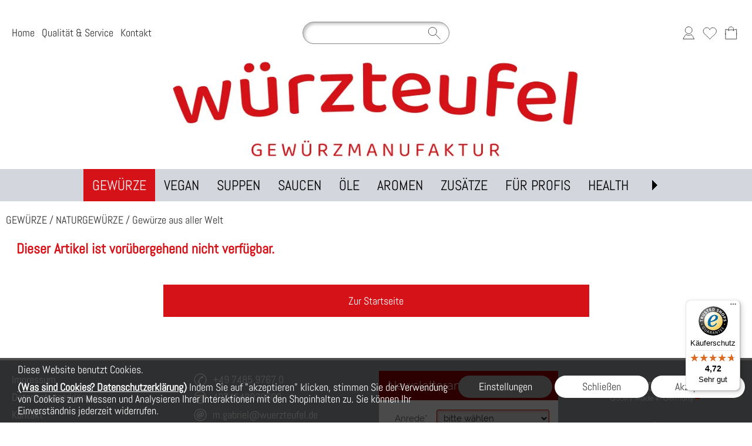

--- FILE ---
content_type: text/html; charset=UTF-8
request_url: https://wuerzteufel.de/733/Kardamom-ganz-Cardamom-GEWICHT-15-g-VERPACKUNG-DOSE-KLEIN
body_size: 76761
content:
<!DOCTYPE html >
<html lang="de" x-ms-format-detection="none">
<head>
      <title>Pfeffer schwarz, gemahlen</title>
<meta charset="utf-8" />
<!-- <meta http-equiv="X-UA-Compatible" content="IE=Edge,chrome=1"> -->
<meta http-equiv="X-UA-Compatible" content="IE=Edge">
<meta name="viewport" content="width=device-width, initial-scale=1.0">
<meta name="robots" content="index, follow" />
<meta name="googlebot" content="noodp">
<meta name="keywords" content="Der Pfeffer gehört zu den bekanntesten, meistgebräuchlichsten und begehrtesten exotischen Gewürzen - und das bereits seit über 4000 Jahren! Die ursprünglich aus..." />
<meta name="description" content="Der Pfeffer gehört zu den bekanntesten, meistgebräuchlichsten und begehrtesten exotischen Gewürzen - und das bereits seit über 4000 Jahren! Die ursprünglich aus..." />
<meta name="rights" content="Webshop Onlineshop Shopsystem Flow&reg; Shopsoftware" />
<meta name="language" content="de" />
<meta name="author" content="Würzteufel GmbH - Marc Klaiber" />
<meta name="generator" content="Würzteufel GmbH - Marc Klaiber" />

      <meta name="google-site-verification" content="-1S8a7UzPA5wjjFu8G6P1xcFn-CHsM-HKcapowTcBck" />
<meta name="p:domain_verify" content="d366420f6a1d4eed6cc3af40855bb9ae"/>

<meta name="p:domain_verify" content="3e35da889af1e4c858de8428fd735deb"/>
<style nonce="6Vzr611sP3Lu73fcumyxZQ==">
/* abel-regular - latin */
   @font-face {
     font-family: 'Abel';
     font-style: normal;
     font-weight: 400;
     src: url('https://wuerzteufel.de/fonts/abel-v8-latin-regular.eot'); /* IE9 Compat Modes */
     src: local('Abel Regular'), local('Abel-Regular'),
          url('https://wuerzteufel.de/fonts/abel-v8-latin-regular.eot?#iefix') format('embedded-opentype'), /* IE6-IE8 */
          url('https://wuerzteufel.de/fonts/abel-v8-latin-regular.woff2') format('woff2'), /* Super Modern Browsers */
          url('https://wuerzteufel.de/fonts/abel-v8-latin-regular.woff') format('woff'), /* Modern Browsers */
          url('https://wuerzteufel.de/fonts/abel-v8-latin-regular.ttf') format('truetype'), /* Safari, Android, iOS */
          url('https://wuerzteufel.de/fonts/abel-v8-latin-regular.svg#Abel') format('svg'); /* Legacy iOS */
     font-display: swap;
   }
/* abel-regular - latin */
   @font-face {
     font-family: 'Abel';
     font-style: normal;
     font-weight: 400;
     src: url('https://wuerzteufel.de/fonts/abel-v8-latin-regular.eot'); /* IE9 Compat Modes */
     src: local('Abel Regular'), local('Abel-Regular'),
          url('https://wuerzteufel.de/fonts/abel-v8-latin-regular.eot?#iefix') format('embedded-opentype'), /* IE6-IE8 */
          url('https://wuerzteufel.de/fonts/abel-v8-latin-regular.woff2') format('woff2'), /* Super Modern Browsers */
          url('https://wuerzteufel.de/fonts/abel-v8-latin-regular.woff') format('woff'), /* Modern Browsers */
          url('https://wuerzteufel.de/fonts/abel-v8-latin-regular.ttf') format('truetype'), /* Safari, Android, iOS */
          url('https://wuerzteufel.de/fonts/abel-v8-latin-regular.svg#Abel') format('svg'); /* Legacy iOS */
     font-display: swap;
   }
/* abel-regular - latin */
   @font-face {
     font-family: 'Abel';
     font-style: normal;
     font-weight: 400;
     src: url('https://wuerzteufel.de/fonts/abel-v8-latin-regular.eot'); /* IE9 Compat Modes */
     src: local('Abel Regular'), local('Abel-Regular'),
          url('https://wuerzteufel.de/fonts/abel-v8-latin-regular.eot?#iefix') format('embedded-opentype'), /* IE6-IE8 */
          url('https://wuerzteufel.de/fonts/abel-v8-latin-regular.woff2') format('woff2'), /* Super Modern Browsers */
          url('https://wuerzteufel.de/fonts/abel-v8-latin-regular.woff') format('woff'), /* Modern Browsers */
          url('https://wuerzteufel.de/fonts/abel-v8-latin-regular.ttf') format('truetype'), /* Safari, Android, iOS */
          url('https://wuerzteufel.de/fonts/abel-v8-latin-regular.svg#Abel') format('svg'); /* Legacy iOS */
     font-display: swap;
   }
/* abel-regular - latin */
   @font-face {
     font-family: 'Abel';
     font-style: normal;
     font-weight: 400;
     src: url('https://wuerzteufel.de/fonts/abel-v8-latin-regular.eot'); /* IE9 Compat Modes */
     src: local('Abel Regular'), local('Abel-Regular'),
          url('https://wuerzteufel.de/fonts/abel-v8-latin-regular.eot?#iefix') format('embedded-opentype'), /* IE6-IE8 */
          url('https://wuerzteufel.de/fonts/abel-v8-latin-regular.woff2') format('woff2'), /* Super Modern Browsers */
          url('https://wuerzteufel.de/fonts/abel-v8-latin-regular.woff') format('woff'), /* Modern Browsers */
          url('https://wuerzteufel.de/fonts/abel-v8-latin-regular.ttf') format('truetype'), /* Safari, Android, iOS */
          url('https://wuerzteufel.de/fonts/abel-v8-latin-regular.svg#Abel') format('svg'); /* Legacy iOS */
     font-display: swap;
   }
</style>


<style id="colors_css" nonce="6Vzr611sP3Lu73fcumyxZQ==">
.menuleiste { background-color:rgba(255,255,255,0.99); }
.bg_header { background-color:rgba(255,255,255,1.00); }
.horiz_kat { background-color:rgba(212,214,222,1.00); }
.bg_horiz_kat { background-color:rgba(212,214,222,1.00); }
.tooltip.top .tooltip-arrow { border-top-color:rgba(212,214,222,1.00) !important; }
.tooltip-inner { background-color:rgba(212,214,222,1.00) !important; }
.horiz_aktiv { background-color:rgba(213,18,24,1.00); }
.horiz_aktiv { background-color:#d51218 !important; }
.vertikal_kat { background-color:rgba(24,24,26,1.00); }
.unter_kat { background-color:rgba(41,26,24,1.00); }
.bg_responsive { background-color:#291a18; background-image:linear-gradient(#4b3c3a 0%, #291a18 100%);}
.over_kat { background-color:rgba(213,18,24,1.00); }
.vertikal_kat:hover { background-color:rgba(213,18,24,1.00) !important; }
#kat_links .current { background-color:rgba(213,18,24,1.00) !important; }
.horiz_kat:hover { background-color:rgba(213,18,24,1.00) !important; }
.unter_kat:hover { background-color:rgba(213,18,24,1.00) !important; }
.kat_active { background-color:rgba(213,18,24,1.00) !important; }
.sub_kat:hover { background-color:rgba(213,18,24,1.00) !important; }
.bg_aussen { background-color:rgba(255,255,255,1.00); }
.bg_innen { background-color:rgba(255,255,255,1.00); }
.bg_innen_no_trans { background-color:#ffffff; }
.bg_flaechen { background-color:rgba(255,255,255,1.00); }
.bg_button_only_hover:hover { background-color:#dddddd; }
.bg_flaechen .text_toggle_line.more { background-image: linear-gradient(rgba(255,255,255, 0) 0, rgba(255,255,255,1.00) 50%, rgba(255,255,255,1.00) 100%); }
.bg_button { background-color:#d51218; }
.bg_button_no { background-color:#d51218; }
.wert_selected { background-color:#d51218 !important; }
#detail_info .configurator_caret { color:#d51218 !important; }
#detail_info .is_selected { background-color:#d51218 !important; }
.button_ovr { background-color:#d51218; }
.bg_button:hover { background-color:#d51218; }
.bg_footer { background-color:rgba(155,158,163,1.00); }
.bg_footer .text_toggle_line.more { background-image: linear-gradient(rgba(155,158,163, 0) 0, rgba(155,158,163,1.00) 50%, rgba(155,158,163,1.00) 100%); }
.bg_artikelbild { background-color:rgba(212,214,222,1.00); }
.bg_preise { background-color:rgba(25,26,26,1.00); }
.menu_oben { color:#333333; }
.menu_oben a { color:#333333; }
.over_oben { color:#333333; }
.menu_oben:hover { color:#333333; }
.menu_oben:hover span { color:#333333; }
#menu2 a:hover { color:#333333; }
#menu2 span:hover { color:#333333; }
.horiz_kat_c { color:#030303; }
.horiz_kat_no_over { color:#030303}
.tooltip-inner { color:#030303 !important; font-weight:bold;}
.horiz_kat_c_ovr { color:#efefef; }
.horiz_aktiv { color:#efefef !important; }
.horiz_kat_c.active { color:#efefef !important; }
.horiz_kat_c.selected { color:#efefef !important; }
.haupt_kat_c { color:#efefef; }
.unter_kat_c { color:#efefef !important; }
.haupt_kat_c_ovr { color:#ffffff; }
div.horiz_kat_c:hover { color:#ffffff !important; }
div.haupt_kat_c:hover { color:#ffffff !important; }
em.haupt_kat_c:hover { color:#ffffff !important; }
div.unter_kat_c:hover { color:#ffffff !important; }
#kat_links .current { color:#ffffff !important; }
.ueberschrift { color:#d51218; }
.text_bold { color:#323233; }
.fliesstext { color:#323233; }
a { color:#323233; text-decoration:none; }
hr.line_top { border-top-color:#323233 !important; }
hr.line_bottom { border-top-color:#323233 !important; }
.fliesstext_livedesigner { color:#323233 !important; }
.text_formular { color:#000000; }
.col_button { color:#ffffff; }
.menu_unten { color:#ffffff; }
.menu_unten a { color:#ffffff; }
.menu_unten_text { color:#ffffff; }
.over_unten { color:#ffffff; }
.menu_unten:hover { color:#ffffff; }
#menu3 a:hover { color:#ffffff; }
.artikelname { color:#ffffff; }
.info { color:#9e9fa1; }
.angebot { color:#191a1a; }
</style>
<style id="template_css" nonce="6Vzr611sP3Lu73fcumyxZQ==">



html {
  font-family: sans-serif;
  -ms-text-size-adjust: 100%;
  -webkit-text-size-adjust: 100%;
}
body {
  margin: 0;
}
article,
aside,
details,
figcaption,
figure,
footer,
header,
hgroup,
main,
menu,
nav,
section,
summary {
  display: block;
}
audio,
canvas,
progress,
video {
  display: inline-block;
  vertical-align: baseline;
}
audio:not([controls]) {
  display: none;
  height: 0;
}
[hidden],
template {
  display: none;
}
a {
  background-color: transparent;
}
a:active,
a:hover {
  outline: 0;
}
abbr[title] {
  border-bottom: 1px dotted;
}
b,
strong {
  font-weight: bold;
}
dfn {
  font-style: italic;
}
h1 {
  font-size: 2em;
  margin: 0.67em 0;
}
mark {
  background: #ff0;
  color: #000;
}
small {
  font-size: 80%;
}
sub,
sup {
  font-size: 75%;
  line-height: 0;
  position: relative;
  vertical-align: baseline;
}
sup {
  top: -0.5em;
}
sub {
  bottom: -0.25em;
}
img {
  border: 0;
}
svg:not(:root) {
  overflow: hidden;
}
figure {
  margin: 1em 40px;
}
hr {
  -webkit-box-sizing: content-box;
     -moz-box-sizing: content-box;
          box-sizing: content-box;
  height: 0;
}
pre {
  overflow: auto;
}
code,
kbd,
pre,
samp {
  font-family: monospace, monospace;
  font-size: 1em;
}
button,
input,
optgroup,
select,
textarea {
  color: inherit;
  font: inherit;
  margin: 0;
}
button {
  overflow: visible;
}
button,
select {
  text-transform: none;
}
button,
html input[type="button"],
input[type="reset"],
input[type="submit"] {
  -webkit-appearance: button;
  cursor: pointer;
}
button[disabled],
html input[disabled] {
  cursor: default;
}
button::-moz-focus-inner,
input::-moz-focus-inner {
  border: 0;
  padding: 0;
}
input {
  line-height: normal;
}
input[type="checkbox"],
input[type="radio"] {
  -webkit-box-sizing: border-box;
     -moz-box-sizing: border-box;
          box-sizing: border-box;
  padding: 0;
}
input[type="number"]::-webkit-inner-spin-button,
input[type="number"]::-webkit-outer-spin-button {
  height: auto;
}
input[type="search"] {
  -webkit-appearance: textfield;
  -webkit-box-sizing: content-box;
     -moz-box-sizing: content-box;
          box-sizing: content-box;
}
input[type="search"]::-webkit-search-cancel-button,
input[type="search"]::-webkit-search-decoration {
  -webkit-appearance: none;
}
fieldset {
  border: 1px solid #c0c0c0;
  margin: 0 2px;
  padding: 0.35em 0.625em 0.75em;
}
legend {
  border: 0;
  padding: 0;
}
textarea {
  overflow: auto;
}
optgroup {
  font-weight: bold;
}
table {
  border-collapse: collapse;
  border-spacing: 0;
}
td,
th {
  padding: 0;
}
html {
  font-size: 14px;
  font-family: Arial, sans-serif;
}

.relative {
  position: relative;
}
button {
  border: 0;
  display: inline-block;
  -webkit-box-sizing: border-box;
     -moz-box-sizing: border-box;
          box-sizing: border-box;
}
.button30 {
  height: 30px;
  line-height: 30px;
}
.button40 {
  height: 40px;
  line-height: 40px;
}
.button50 {
  height: 50px;
  line-height: 50px;
}
.button55 {
  height: 55px;
  line-height: 55px;
}
a:hover {
  text-decoration: none;
}
img {
  vertical-align: top;
}
img[data-responsive] {
  -webkit-transition: all 0.3s ease 0s;
       -o-transition: all 0.3s ease 0s;
          transition: all 0.3s ease 0s;
}
.ueberschrift {
  font-weight: bold !important;
}
.ueberschrift_light {
  font-weight: normal !important;
}
.text_bold {
  font-weight: bold !important;
}
.col_button {
  cursor: pointer;
  text-align: center;
}
.pointer {
  cursor: pointer;
}
.bg_button_no {
  cursor: not-allowed !important;
}
input[type="text"],
input[type="password"],
input[type="tel"],
input[type="email"] {
    border: 1px solid #888888;
    display: inline-block;
    height: 34px;
    line-height: 32px;
    padding: 0 5px;
    -webkit-box-sizing: border-box;
    -moz-box-sizing: border-box;
    box-sizing: border-box;
}
input[type="checkbox"],
input[type="radio"] {
  border: 1px solid #888888;
  display: inline-block;
  line-height: 34px;
}
input:hover {
  border: 1px solid #5555bb;
  -webkit-box-shadow: 0 1px;
          box-shadow: 0 1px;
}
textarea {
  border: 1px solid #888888;
}
textarea:hover {
  border: 1px solid #5555bb;
  -webkit-box-shadow: 0 1px;
          box-shadow: 0 1px;
}
.form_err {
  color: #cc0000 !important;
}
input.form_err,
.select_wrapper.form_err,
textarea.form_err {
  border-color: #cc0000;
  -webkit-box-shadow: 0 0 1px 1px;
          box-shadow: 0 0 1px 1px;
}
.form_ok {
  color: #44cc44 !important;
}
.txt_msg {
  color: #cc0000 !important;
}
::-webkit-input-placeholder {
  color: #888;
}
::-moz-placeholder {
  color: #888;
}
:-ms-input-placeholder {
  color: #888;
}
::placeholder {
  color: #888;
}
.center {
  text-align: center;
}
.center50 {
  width: 50%;
  margin-left: 25%;
}
.center60 {
  width: 60%;
  margin-left: 20%;
}
.rounded5 {
  border-radius: 5px;
}
.rounded10 {
  border-radius: 10px;
}
.abstand18 {
  position: relative;
  width: 100%;
  height: 18px;
}
.underline {
  text-decoration: underline;
}
.clear,
.clearfix {
  clear: both;
}
.bg_list1 {
  background-color: #ffffff;
}
.bg_list2 {
  background-color: #f8f8f8;
}
.float_right {
  float: right !important;
}
.float_left {
  float: left !important;
}
.bg_fullheight {
  height: 100%;
}
.ellipsis {
  white-space: nowrap;
  overflow: hidden;
  text-overflow: ellipsis;
}
span.select_wrapper {
  display: inline-block;
  position: absolute;
  left: 0;
  right: 0;
  top: 0;
  height: 32px;
  border: 1px solid #888888;
  padding: 0;
  background-color: #ffffff;
}
span.selectbox {
  display: inline-block;
  line-height: 32px;
  position: absolute;
  left: 0;
  right: 0;
  height: 32px;
}
span.selectbox:before {
  content: '';
  right: 0;
  top: 0px;
  width: 20px;
  height: 32px;
  background-color: #ffffff;
  position: absolute;
  pointer-events: none;
  display: block;
}
span.selectbox:after {
  content: '▼';
  font: 16px "Consolas", monospace;
  color: #888888;
  right: 10px;
  top: 5px;
  padding: 0 0 0 4px;
  border-left: 1px solid #888888;
  position: absolute;
  pointer-events: none;
  z-index: 1000;
}
span.selectbox select {
  height: 32px;
  border: 0;
  cursor: pointer;
  width: 100%;
  background-color: #ffffff;
}
.checkbox_wrapper24 {
  display: inline-block;
  width: 24px;
  height: 24px;
}
.checkbox_wrapper24 input[type="checkbox"] {
  display: none;
}
.checkbox_wrapper24 label.checkbox {
  vertical-align: top;
  display: inline-block;
  position: inherit;
}
.checkbox_wrapper24 label.checkbox::before {
  width: 22px;
  height: 22px;
  border: 2px solid #cc0000;
  background-color: #ffffff;
  display: inline-block;
  content: '';
  cursor: pointer;
}
.checkbox_wrapper24 input[type="checkbox"]:checked + label.checkbox::before {
  border: 1px solid #888888;
  cursor: pointer;
}
.checkbox_wrapper24 input[type="checkbox"]:checked + label.checkbox::after {
  content: '\2714';
  color: #333333;
  font-size: 24px;
  font-weight: 900;
  position: absolute;
  top: -5px;
  left: 2px;
}
@media screen and (-webkit-min-device-pixel-ratio: 0) {
  
  
  
  ::i-block-chrome,
  span.selectbox:before {
    -webkit-appearance: none;
    height: 28px;
    top: 2px;
  }
  ::i-block-chrome,
  span.selectbox select {
    -webkit-appearance: none;
  }
}
span.selectbox option {
  padding: 0 5px;
  background-color: #ffffff;
}
.site_head {
  margin-bottom: 10px;
  padding: 0 18px;
  position: relative;
  min-height: 55px;
  line-height: 55px;
  overflow: hidden;
  -webkit-box-sizing: border-box;
     -moz-box-sizing: border-box;
          box-sizing: border-box;
}
.site_head_small {
  padding: 18px 0 0 18px;
  line-height: 18px;
  position: relative;
  min-height: 55px;
  -webkit-box-sizing: border-box;
     -moz-box-sizing: border-box;
          box-sizing: border-box;
}


.shadow {
  -webkit-box-shadow: 7px 7px 5px rgba(50, 50, 50, 0.2);
          box-shadow: 7px 7px 5px rgba(50, 50, 50, 0.2);
}
.col_inner {
  padding: 18px;
}
.show_desktop {
  display: none;
}
.text_toggle_start {
  position: relative;
  overflow: hidden;
  -webkit-transition: all 1s;
       -o-transition: all 1s;
          transition: all 1s;
}

.text_toggle_tab_wrapper{
  margin-bottom: 5px;
  border-bottom: 1px solid;
}
.text_toggle_tab_wrapper > summary {
  list-style: none;
  outline: none;
  -webkit-tap-highlight-color: rgba(0, 0, 0, 0);
}
.text_toggle_tab_wrapper > summary::-webkit-details-marker{
  display: none;
}
.text_toggle_tab_wrapper > summary::marker{
  display: none;
}
.text_toogle_tab_header{
	display: block; 
	cursor: pointer;
  position: relative;
  height: 30px;
  line-height: 30px;
  padding-bottom: 4px;
}
.text_toogle_tab_content {
  display: block;
  padding-bottom: 10px;
}

.text_toogle_tab_header:after {
  content: " ";
  float: right;
  font-size: 1.5em;
  font-weight: bold;
  position: absolute;
  right:20px;
  top:10px;
  padding: 0;
  text-align: center;
  width: 26.5px;
  height: 14px;
  background-size: 26.5px 14px;
}
details[open] .text_toogle_tab_header {
  padding-bottom:0;
  animation: none !important;
}

.text_more {
  max-height: 100px;
}
.text_less {
  max-height: unset;
}
.text_toggle_line {
  display: none;
  position: relative;
  text-align: center;
  width: 100%;
  line-height: 25px;
  padding-top: 25px;
}
.text_toggle_line.more {
  position: absolute;
  bottom: 0;
  left: 0;
}

#art_detail_beschreibung.text_toggle .details_widerruf {
  padding-bottom: 35px;
}

.close_icon { position:absolute; width:36px; height:36px; top:-18px; right:-18px; z-index: 10; cursor:pointer; background-image:url(https://wuerzteufel.de/templates/fullscreen/images/system/btn_multibox_close.png); display:none; }

#tstdiv { position:absolute; top:-5000px; left:-5000px; }
.opacity50 {opacity:0.5;}
.float-right {float:right !important}
.float-left {float:left}
.cursor-help {cursor: help;}
.d-none {display: none;}
.d-flex {display: flex !important;}
.d-ib {display: inline-block !important;}
.w-full {width: 100%;}
.paddingv10 {padding: 10px 0}
.paddingt10 {padding-top: 10px}
.pos_relative {position: relative;}
.pos_fixed {position: fixed !important;}
.pos_sticky {position: sticky !important;}
.fw_bold {font-weight: 900 !important}

.text_button_command_wrapper {
  padding: 0 30px; 
  height:50px;
  line-height:50px;
  overflow:hidden;
  text-align: center;
  text-decoration:none;
  text-overflow:ellipsis; 
  text-wrap: nowrap; 
  box-sizing:border-box; 
  display: inline-block;
}

.text_button_command_wrapper:hover, .text_button_command_wrapper:focus{
  text-decoration:none;
  box-shadow: 0px 8px 15px rgba(0, 0, 0, 0.2);
}

.skip_to_content {  
  position: absolute;
  left: -9999px;
  z-index: 999;
  padding: 1em;
  background-color: black;
  color: white;
  opacity: 0;
}
.skip_to_content:focus {
  left: 50%; 
  transform: translateX(-50%); 
  opacity: 1; 
}
.h_text {
  line-height: inherit;
  font-size: inherit;
}
.sr-only {
  position:absolute;
  left:-10000px;
  top:auto;
  width:1px;
  height:1px;
  overflow:hidden;
}


#artikel_text ul,
#artikel_text ol,
#vacation_message_wrapper .vacation_message_text_wrapper ul,
#vacation_message_wrapper .vacation_message_text_wrapper ol,
.text_bild_wrapper .editor_wrapper ul,
.text_bild_wrapper .editor_wrapper ol,
.modul_texte .modul_text ul,
.modul_texte .modul_text ol,
#cat_detail .text_wrapper ul,
#cat_detail .text_wrapper ol,
#kontakt .fliesstext ul, 
#kontakt .fliesstext ol,
#info-inhalt ul, 
#info-inhalt ol {
  margin-left:20px;
}
hr {
  border-bottom: 1px solid;
}
* {
  margin: 0;
  border: 0;
  padding: 0;
}
body {
  position: relative;
}
#shop_wrapper {
  background-image: url(https://wuerzteufel.de/templates/fullscreen/images/system/raster.webp);
    z-index: 1;
  position: relative;
}
#bg_wrapper {
  position: relative;
  overflow: hidden;
  background-position: 50% 0;
  background-repeat: repeat;
  background-attachment: fixed;
  min-height: 1000px;
  z-index: 10;
  max-width: 2200px;
    -webkit-box-shadow: 0 0 15px 15px rgba(0, 0, 0, 0.3);
          box-shadow: 0 0 15px 15px rgba(0, 0, 0, 0.3);
    margin: auto;
}
#bg_wrapper .p_animation_fixed2200{
  position: fixed;
  top:0;
  min-width: 2200px;
  max-width: 2200px;
  min-height: 2200px;
  max-height: 2200px;
}
#bg_wrapper #p_animation7_wrapper {
  min-width: 2200px;
  max-width: 2200px;
  min-height: 2200px;
  max-height: 2200px;
  overflow: hidden;
}
#bg_wrapper #p_animation1_wrapper canvas{
  min-width: 2200px;
  max-width: 2200px;
  min-height: 1080px;
  max-height: 1080px;
}
#bg_wrapper #p_animation6_wrapper .buoyant-item {
  display: block;
  width: 20px;
  height: 20px;
  background: #C0392B;
  border-radius: 50%;
  position: absolute;
  opacity: 0.5;
}

header {
  z-index: 101;
  position: relative;
}

#logo_wrapper_oben,
#logo_wrapper_unten {
   position:relative;
  z-index: 101;
  -webkit-transition: margin-top 0.5s;
       -o-transition: margin-top 0.5s;
          transition: margin-top 0.5s;
  text-align: center;
}


#logo_wrapper_unten {
   
}

#canvasWrapper_Slider {
    padding-top: 10px;
}

#logo_mobile {display: none;}
#logo {
  position: relative;
  top: 0;
  -webkit-transition: all 0.5s;
       -o-transition: all 0.5s;
          transition: all 0.5s;
  padding-top: 20px;
  padding-bottom: 10px;
}
#logo .logo_wrapper {display:flex; align-items:flex-start;}
#logo .logo_wrapper .logobanner {flex:1; flex-grow: 1; text-align: left; align-self: center;}
#logo .logo_wrapper .logobanner img {padding-left: 10px;}
#logo .logo_wrapper .logobanner2 {flex:1; flex-grow: 1; text-align: center; align-self: center;}

#logo .logo_wrapper a {width: 100%; display: block; cursor: pointer;}
#logo #logo_img {max-width: 100%;}
@media (max-width: 768px) {
  #logo .logo_wrapper { flex-direction: column;}
  #logo .logo_wrapper .logobanner {text-align: center; align-self: center; width: 100%;}
  #logo .logo_wrapper .logobanner img {padding-left: 0;}
  #logo .logo_wrapper .logobanner2 {width: 100%}
}

@media (max-width: 600px) {
  .logomenu_wrapper, .logomenu{display: none !important;}
      #logo_mobile {display: block;}
    #logo {display: none;}
  }
#banner_1 {
  text-align: center;
}
#banner_2 {
  text-align: center;
  padding-bottom: 15px;
  max-width:100%;
}
#cat_menu_wrapper {
  left: 0;
  right: 0;
  z-index: 101;
  position: relative;
}
#cat_menu_wrapper.shodow {
  -webkit-box-shadow: 0 5px 5px 0 #888;
          box-shadow: 0 5px 5px 0 #888;
}
#menu_switch_wrapper {
  left: 0;
  right: 0;
  margin-top: 1px;
  z-index: 101;
}

#shop {
  position: relative;
}

#start_html {
  position: relative;
  padding-bottom: 0px;
  padding-top: 10px;
}
.text_startseite {
  text-align: left;
}


.main_content {
  position: relative;
}
#main {
  position: relative;
  margin: auto;
}
.padding_lr_10 {
  padding-left: 10px;
  padding-right: 10px;
}
.padding_lr_40 {
  padding-left: 40px;
  padding-right: 40px;
}

.content_center {
  position: relative;
  margin: auto;
}
.content_center_nopad {
  position: relative;
  margin: auto;
}
.content_center_norm {
  position: relative;
  margin: auto;
}
.col_single {
  width: 100%;
  position: relative;
}
.col_single_center {
  width: 50%;
  position: relative;
  margin-left: 25%;
}
.col_single_center80 {
  width: 80%;
  position: relative;
  margin-left: 10%;
}

.col_ll_l {
  width: 50%;
  position: relative;
  float: left;
}
.col_ll_r {
  width: 50%;
  position: relative;
  float: left;
}

.col_lsl_l {
  width: 50%;
  position: relative;
  float: left;
  -webkit-box-sizing: border-box;
     -moz-box-sizing: border-box;
          box-sizing: border-box;
  padding-right: 5px;
}
.col_lsl_m {
  width: 0;
  height: 10px;
  float: left;
}
.col_lsl_r {
  width: 50%;
  position: relative;
  float: left;
  -webkit-box-sizing: border-box;
     -moz-box-sizing: border-box;
          box-sizing: border-box;
  padding-left: 5px;
}
.col66_lsl_l {
  width: 66%;
  position: relative;
  float: left;
}
.col66_lsl_m {
  width: 1%;
  height: 10px;
  float: left;
}
.col66_lsl_r {
  width: 33%;
  position: relative;
  float: left;
}
.col66_lsl_r img {
  width: 100%;
  background-color: #eeeeee;
}

.col_in_ll_l {
  width: 50%;
  position: relative;
  float: left;
}
.col_in_ll_r {
  width: 50%;
  position: relative;
  float: left;
}

.col_in_lsl_l {
  width: 49%;
  position: relative;
  float: left;
}
.col_in_lsl_m {
  width: 2%;
  height: 10px;
  position: relative;
  float: left;
}
.col_in_lsl_r {
  width: 49%;
  position: relative;
  float: left;
}
.col_resp_show {
  display: block;
}
.col_resp_hide {
  display: none;
}

.col_left_height {
  -webkit-transition: height 0.5s linear 0s;
       -o-transition: height 0.5s linear 0s;
          transition: height 0.5s linear 0s;
}
.col_right_height {
  -webkit-transition: height 0.5s linear 0s;
       -o-transition: height 0.5s linear 0s;
          transition: height 0.5s linear 0s;
}
.col_in_left_height {
  -webkit-transition: height 0.5s linear 0s;
       -o-transition: height 0.5s linear 0s;
          transition: height 0.5s linear 0s;
}
.col_in_right_height {
  -webkit-transition: height 0.5s linear 0s;
       -o-transition: height 0.5s linear 0s;
          transition: height 0.5s linear 0s;
}
.no_auto_height.no_auto {
  height: auto !important;
}



#feedback_box {
  position: fixed;
  top: 50%;
  left: 50%;
  width: 200px;
  margin: -92px 0 0 -117px;
  background-color: #ffffff;
  z-index: 1000;
  display: none;
  border: 1px solid #000000;
  padding: 16px 16px 75px 16px;
}
#feedback_rahmen {
  position: relative;
  text-align: center;
  padding: 16px;
  background-color: #e4e4e4;
}
#feedback_title {
  text-align: center;
  margin: 16px 0;
}
#feedback_time {
  text-align: center;
}
#feedback_but,
#feedback_link {
  text-align: center;
  position: absolute;
  right: 0;
  bottom: 0;
  left: 0;
}
#feedback_close {
  display: inline-block;
  width: 38px;
  position: absolute;
  top: 0;
  right: 0;
  height: 34px;
  background-image: url(https://wuerzteufel.de/templates/fullscreen/images/system/btn_wk_delete.png);
}
#feedback_box_ml {
  position: fixed;
  top: 50%;
  left: 50%;
  width: 200px;
  margin: -92px 0 0 -117px;
  background-color: #ffffff;
  z-index: 1000;
  display: none;
  border: 1px solid #000000;
  padding: 16px 16px 75px 16px;
}
#feedback_box_ml .wk_delete {
  position: absolute;
  top: 0;
  right: 0;
  width: 38px;
  height: 34px;
  background-image: url(https://wuerzteufel.de/templates/fullscreen/images/system/btn_wk_delete.png);
  z-index: 1100;
  cursor: pointer;
}
#feedback_ml_title {
  text-align: center;
  margin: 30px 0 16px 0;
}
#feedback_ml_time {
  text-align: center;
}
#feedback_ml_but,
#feedback_ml_link {
  display: block;
  text-align: center;
  position: absolute;
  right: 0;
  bottom: 0;
  left: 0;
}

#admin_msg,
#admin_msgb {
  position: fixed;
  display: none;
  width: 646px;
  height: auto;
  top: 0;
  left: 50%;
  margin-left: -333px;
  background-color: #444444;
  color: #ffffff;
  opacity: 0.8;
  z-index: 1000;
  padding: 10px;
  border-bottom: 25px solid #000000;
}
#admin_msg:after,
#admin_msgb:after {
  bottom: -21px;
  content: "■";
  font-size: 20px;
  left: 323px;
  position: absolute;
}
#admin_msg p,
#admin_msgb p {
  display: table-cell;
  font-size: 22px;
  min-height: 70px;
  text-align: center;
  vertical-align: middle;
  width: 646px;
}
.MagicZoomPup {
  border: 1px solid #aaa !important;
}

#cookie_check {
  position: fixed;
  bottom: 0;
  left: 0;
  width: 100%;
  z-index: 5000;
  background-color: rgba(0, 0, 0, 0.7);
  left: 50%;
  -webkit-transform: translateX(-50%);
      -ms-transform: translateX(-50%);
       -o-transform: translateX(-50%);
          transform: translateX(-50%);
  
  
  
}
#cookie_check .cookie_left {
  min-height: 100px;
  padding: 10px 0px 10px 30px;
  -webkit-box-sizing: border-box;
     -moz-box-sizing: border-box;
          box-sizing: border-box;
  position: relative;
  float: left;
  width: 60%;
}
#cookie_check .cookie_text1 {
  position: relative;
  min-height: 30px;
  line-height: 20px;
  color: #ffffff;
}
#cookie_check .cookie_text2 {
  position: relative;
  min-height: 20px;
  line-height: 20px;
  color: #ffffff;
}
#cookie_check .cookie_text2 a {
  color: #ffffff;
  font-weight: bold;
  text-decoration: underline;
  cursor: pointer;
}
#cookie_check .cookie_text2 a.center_link {
  color: #008dcb;
}
#cookie_check .cookie_text2 a.text_impressum {
  padding-bottom:30px; 
  display: block;
}
#cookie_check .cookie_right {
  min-height: 100px;
  text-align: center;
  padding: 30px 0px 10px 0px;
  -webkit-box-sizing: border-box;
     -moz-box-sizing: border-box;
          box-sizing: border-box;
  position: relative;
  width: 40%;
  float: left;
}
#cookie_check .cookie_right button{
  margin-bottom: 5px;
}
#cookie_check .cookie_yes1 {
  display: inline-block;
  position: relative;
  width: 160px;
  height: 38px;
  line-height: 38px;
  cursor: pointer;
  font-size: 18px;
  border-radius: 38px;
  color: #3e3e3e;
  background-color: #ffffff;
}
#cookie_check .cookie_yes2 {
  display: inline-block;
  position: relative;
  width: 160px;
  height: 38px;
  line-height: 38px;
  cursor: pointer;
  font-size: 18px;
  border-radius: 38px;
  color: #3e3e3e;
  background-color: #ffffff;
}
#cookie_check .cookie_no {
  display: inline-block;
  position: relative;
  width: 160px;
  height: 38px;
  line-height: 38px;
  cursor: pointer;
  font-size: 18px;
  border-radius: 38px;
  color: #ffffff;
  background-color: #3e3e3e;
  margin-bottom: 10px;
}
#cookie_check .cookie_icon {
  position: absolute;
  top: 5px;
  right: 5px;
  width: 25px;
  height: 25px;
  background-image: url(https://wuerzteufel.de/templates/fullscreen/images/system/schliessen_x.png);
  -webkit-background-size: 25px 25px;
          background-size: 25px 25px;
  background-repeat: no-repeat;
}
#cookie_check .cookie_accept,
#cookie_check .cookie_close {
  display: inline-block;
  position: relative;
  width: 160px;
  height: 38px;
  line-height: 38px;
  cursor: pointer;
  font-size: 18px;
  border-radius: 38px;
  color: #3e3e3e;
  background-color: #ffffff;
}
#cookie_check .cookie_settings {
  display: inline-block;
  position: relative;
  width: 160px;
  height: 38px;
  line-height: 38px;
  cursor: pointer;
  font-size: 18px;
  border-radius: 38px;
  color: #ffffff;
  background-color: #333333;
}

#cookie_check.cookie_center_div {
  width: 100%;
  height:100%;
  background-color: rgba(0, 0, 0, 0.15);
}
#cookie_check .cookie_center_wrapper {
  position: fixed;
  width: 380px;
  top: 50%;
  left: 50%;
  transform: translate(-50%, -50%);
  height: auto;
  bottom: unset;
  box-sizing: border-box;
  padding: 30px;
  background-color: #ffffff;
  color: #555555;
  box-sizing: border-box;
}
#cookie_check .cookie_center_wrapper .cookie_text1 { 
  font-size: 18px;
  font-weight: 900;
}
#cookie_check .cookie_text1.cookie_center, 
#cookie_check .cookie_text2.cookie_center, 
#cookie_check .cookie_text2 a.cookie_center, 
#cookie_check .cookie_settings.cookie_center{
  color : #555555;
}
#cookie_check .cookie_button {
  text-align: center;
  padding-top: 20px;
  box-sizing: border-box;
}
#cookie_check .cookie_settings.cookie_center,
#cookie_check .cookie_close.cookie_center {
  background-color: #ffffff;
  margin-bottom: 5px;
  border: 1px solid;
  line-height: 36px;
  font-size: 17px;
}
#cookie_check .cookie_accept.cookie_center {
  background-color: #555555;
  color: #ffffff;
  margin-bottom: 5px;
  border: 1px solid #555555;
  line-height: 36px;
}
@media (max-width: 750px) {
  #cookie_check .cookie_left {
    padding: 10px 40px 10px 10px;
    width: 100%;
  }
  #cookie_check .cookie_right {
    min-height: 56px;
    padding: 0 0 10px 0;
    width: 100%;
  }
}
#startbild_video {
  position: absolute;
  top: 0;
  left: 0;
  right: 0;
  height: 100vh;
  overflow: hidden;
}
#startbild_video img {
  display: block;
  position: absolute;
  width: 100%;
  top: 50%;
  left: 50%;
  transform: translateX(-50%) translateY(-50%);
}
@media (max-width: 768px) {
  #startbild_video video {
    position: absolute;
    right: 0;
    bottom: 0;
    min-width: 100%;
    min-height: 100%;
    transform: translateX(calc((100% - 100vw) / 2));
  }
}
#call_check_wrapper { position: fixed; top: -webkit-calc(50vh - 190px); top: calc(50vh - 190px); left: -227px; width: 287px; height: 62px; line-height: 62px;
  overflow: hidden; z-index: 500; background-image: url(https://wuerzteufel.de/templates/fullscreen/images/system/telefon_btn.webp); background-size: 287px 62px;
  transition: all 0.5s; cursor: pointer;
}

@media (max-height: 500px) {
   #call_check_wrapper {  top:120px; }
}

#call_check_wrapper.hover { left: 0; }
#call_check { position: absolute; top: 0; right: 0; width: 60px; height: 62px; line-height: 62px; z-index: 510; }
#call_check_wrapper a { font-size: 24px; display: inline-block; position: absolute; left: 0; width: 227px; top: 0; text-align: center; pointer-events: none; }

#whatsapp_check_wrapper { position: fixed; top: -webkit-calc(50vh - 128px); top: calc(50vh - 128px); left: -227px; width: 287px; height: 62px; line-height: 62px;
  overflow: hidden; z-index: 500; background-image: url(https://wuerzteufel.de/templates/fullscreen/images/system/whatsapp_btn.webp); background-size: 287px 62px;
  transition: all 0.5s; cursor: pointer;
}

@media (max-height: 500px) {
   #whatsapp_check_wrapper {  top:182px; }
}

#whatsapp_check_wrapper.hover { left: 0; }
#whatsapp_check { position: absolute; top: 0; right: 0; width: 60px; height: 62px; line-height: 62px; z-index: 510; }
#whatsapp_check_wrapper a { font-size: 24px; display: inline-block; position: absolute; left: 0; width: 227px; top: 0; text-align: center; pointer-events: none; }

#module.cat_left { position: relative; margin-right: -10px; }
#cookie_fixed { position: fixed; bottom: 10px; left: 10px; width: 60px; height: 60px; line-height: 60px; border-radius: 60px; text-align: center; z-index: 101; }
#cookie_fixed_bg { position: relative; display: inline-block; top: 8px; width: 44px; height: 44px; background-image: url(https://wuerzteufel.de/templates/fullscreen/images/system/kontakt.png); background-size: 176px 88px; background-position: -132px 0; }
#cookie_fixed_bg.weiss { background-position: -132px 44px; }
@media (max-width: 768px) {
   #cookie_fixed { position: fixed; bottom: 10px; left: 10px; width: 30px; height: 30px; line-height: 30px; border-radius: 30px; }
   #cookie_fixed_bg { transform: scale(0.5); top: -7px; left: -7px; }
}



@media (prefers-reduced-motion: no-preference) {
  html {
    scroll-behavior: smooth;
  }
}

#scroll_top_wrapper {  position:fixed; display:none; top:100vh; left:calc(50% - 25px); width:32px; pointer-events: none; z-index:100;}
#scroll_top { position:absolute; pointer-events:all; top:-70px; text-decoration:none; width:50px; height:50px; border-radius:50px; background-color:rgba(34, 34, 34, 0.6); z-index:100; background-image: url(https://wuerzteufel.de/templates/fullscreen/images/system/artikeldetail_motiv_upload.png); background-repeat:no-repeat ; background-position:center}
@media (max-width: 768px) {
  #scroll_top { top:-120px; }
}

.video-container {
  position: relative;
  padding-bottom: 56.25%;
  padding-top: 0;
  height: 0;
  overflow: hidden;
}

.video-container iframe,
.video-container object,
.video-container embed {
  position: absolute;
  top: 0;
  left: 0;
  width: 100%;
  height: 100%;
}
#top_weiter_einkaufen_btn_wrapper {
  background-color: #f9f9f9;
  border-top: 0px solid #cccccc;
  border-bottom: 1px solid #cccccc;
  padding: 15px 15px;
}
#top_weiter_einkaufen_btn_wrapper .weiter_einkaufen_btn{
  color: #ff0000;
  border: 1px solid;
  border-radius: 20px;
  padding: 5px 10px;
}:root {
  --icon_size: 26px;
}
#top_menu_wrapper {
  position: relative;
  top: 0;
  z-index: 110;
  min-height: var(--icon_size);
  width: 100%;
  max-width: 2200px;
  margin: auto;
  -webkit-transition: margin-top 0.5s;
       -o-transition: margin-top 0.5s;
          transition: margin-top 0.5s;
}
#top_menu_wrapper #menu_h1{
  position:relative; 
  display:flex; 
  flex-flow:row wrap;
  padding:0 10px;
}
#top_menu_height {
  height: var(--icon_size);
}
.top_menu_outer {
  position: relative;
}
.top_menu {
  position: relative;
  z-index: 100;
  padding-top: 3px !important;
  padding-bottom: 3px !important;
  
  
  
  
  
  
  
  
}
.top_menu #menu_h {
  font-size: 0;
}
.top_menu .logomenu {
  display: inline-block;
  margin-right: 10px;
  padding: 10px 0;
}
.top_menu .menu_kat.full {
  display: none;
}
.top_menu .menu_kat.show_scroll_burger {
  display: inline-block;
}
.top_menu .menu_kat.show_scroll_burger .burger_text {
  display: none;
}
.top_menu .menu_kat.small {
  position: relative;
  display: inline-block;
  height: var(--icon_size);
}
.top_menu .menu_no_kat.full {
  display: inline-block;
  vertical-align: top;
  position: relative;
  height: var(--icon_size);
  line-height: var(--icon_size);
}
.top_menu .menu_no_kat.small {
  display: none;
}
.top_menu .menu_left.full {
  display: inline-block;
  vertical-align: top;
  position: relative;
  height: var(--icon_size);
  line-height: var(--icon_size);
}
.top_menu .menu_left.small {
  display: none;
}
.top_menu .menu_right {
  position: absolute;
  right: 0;
  top: 0;
  height: var(--icon_size);
  line-height: var(--icon_size);
  text-align: right;
}
.top_menu .menu_right .mobile {
  display: none;
}
.top_menu .small .hide_tablet {
  display: none;
}
.top_menu .menu_item {
  margin-right: 8px;
  cursor: pointer;
  display: inline-block;
  position: relative;
  vertical-align: top;
}
.top_menu form,
.top_menu span {
  display: inline-block;
  vertical-align: top;
}
.top_menu .burger_text {
  display: inline-block;
}
.top_menu .burger_menu {
  display: none;
}
.top_menu .small .burger_text {
  display: none;
}
.top_menu .small .burger_menu,
.top_menu .menu_kat.show_scroll_burger .burger_menu {
  display: inline-block;
  width: auto;
  height: var(--icon_size);
  margin: 0 3px;
  padding-left: var(--icon_size);
  overflow: hidden;

  background-image: url(https://wuerzteufel.de/templates/fullscreen/images/system/menuh_burger.svg);
  background-repeat: no-repeat;
  -webkit-background-size: var(--icon_size) var(--icon_size);
          background-size: var(--icon_size) var(--icon_size);
  background-position: 0 0;
}
.top_menu .dunkel .small .burger_menu,
.top_menu .dunkel .menu_kat.show_scroll_burger .burger_menu {
  background-image: url(https://wuerzteufel.de/templates/fullscreen/images/system/menu_burger.svg);
  background-repeat: no-repeat;
  -webkit-background-size: var(--icon_size) var(--icon_size);
          background-size: var(--icon_size) var(--icon_size);
  background-position: 0 0;
}
.top_menu .small .menu_login,
.top_menu .login_icon {
  width: var(--icon_size);
  height: var(--icon_size);
  margin: 0 3px;
  overflow: hidden;
  color: transparent;
  background-image: url(https://wuerzteufel.de/templates/fullscreen/images/system/menuh_user.svg);
  background-repeat: no-repeat;
  -webkit-background-size: var(--icon_size) var(--icon_size);
          background-size: var(--icon_size) var(--icon_size);
  background-position: 0 0;
}
.top_menu .dunkel .small .menu_login,
.top_menu .dunkel .login_icon {
  background-image: url(https://wuerzteufel.de/templates/fullscreen/images/system/menu_user.svg);
  background-repeat: no-repeat;
  -webkit-background-size: var(--icon_size) var(--icon_size);
          background-size: var(--icon_size) var(--icon_size);
  background-position: 0 0;
}
.top_menu .small .menu_merkliste,
.top_menu .merkliste_icon {
  width: var(--icon_size);
  height: var(--icon_size);
  margin: 0 3px;
  overflow: hidden;
  color: transparent;
  background-image: url(https://wuerzteufel.de/templates/fullscreen/images/system/menuh_merkliste.svg);
  background-repeat: no-repeat;
  -webkit-background-size: var(--icon_size) var(--icon_size);
          background-size: var(--icon_size) var(--icon_size);
  background-position: 0 0;
}
.top_menu .dunkel .small .menu_merkliste,
.top_menu .dunkel .merkliste_icon {
  background-image: url(https://wuerzteufel.de/templates/fullscreen/images/system/menu_merkliste.svg);
  background-repeat: no-repeat;
  -webkit-background-size: var(--icon_size) var(--icon_size);
          background-size: var(--icon_size) var(--icon_size);
  background-position: 0 0;
}
.top_menu .small .menu_warenkorb,
.top_menu .warenkorb_icon {
  width: auto;
  min-width: var(--icon_size);
  height: var(--icon_size);
  margin: 0 3px;
  overflow: hidden;
  background-image: url(https://wuerzteufel.de/templates/fullscreen/images/system/menuh_warenkorb.svg);
  background-repeat: no-repeat;
  -webkit-background-size: var(--icon_size) var(--icon_size);
          background-size: var(--icon_size) var(--icon_size);
  background-position: 0 0;
}
.top_menu .dunkel .small .menu_warenkorb,
.top_menu .dunkel .warenkorb_icon {
  background-image: url(https://wuerzteufel.de/templates/fullscreen/images/system/menu_warenkorb.svg);
  background-repeat: no-repeat;
  -webkit-background-size: var(--icon_size) var(--icon_size);
          background-size: var(--icon_size) var(--icon_size);
  background-position: 0 0;
}
.top_menu .warenkorb_icon #wk_count {
  font-size: 12px;
  text-align: center;
  display: inline-block;
  width: 100%;
  top: 2px;
  position: absolute;
  left: 0;
  font-family: arial, sans-serif;
}

.top_menu .warenkorb_icon #wk_count.icon {
  font-size: 10px;
  text-align: center;
  display: inline-block;
  width: 15px;
  height: 15px;
  line-height: 15px;
  border-radius: 10px;
  position: absolute;
  right:0;
  bottom:0;
  top:unset;
  left: unset;
  font-family: arial, sans-serif;
  color: #ffffff;
  background-color: #808080;
}

.top_menu .warenkorb_icon #wk_count.icon_leer {
  background-color: transparent;
}

.top_menu .merkliste_icon #ml_count {
  font-size: 10px;
  text-align: center;
  display: inline-block;
  width: 15px;
  height: 15px;
  line-height: 15px;
  border-radius: 10px;
  position: absolute;
  right: 0;
  bottom: 0;
  font-family: arial, sans-serif;
  color: #ffffff;
  background-color: #808080;
}

.top_menu .merkliste_icon #ml_count.leer {
  background-color: transparent;
}

.top_menu .login_icon #login_check {
  font-size: 8px;
  text-align: center;
  display: inline-block;
  width: 15px;
  height: 15px;
  line-height: 17px;
  border-radius: 10px;
  position: absolute;
  right: 0;
  bottom: 0;
  font-family: arial, sans-serif;
  color: #ffffff;
  background-color: #1a8b07;
}
.top_menu .login_icon #login_check i{
  position: absolute;
  left: 3px;
  bottom: 3px;
}

@-moz-document url-prefix() { 
  .top_menu .login_icon #login_check i{
    position: absolute;
    left: 4px;
    bottom: 3px;
  }
}
.top_menu #suchform,
.top_menu #suchform2 {
  display: inline-block;
}
.top_menu #suche_wrapper {
  display: inline-block;
  position: relative;
  vertical-align: top;
}
.top_menu #top_menu_suche {
  display: inline-block;
  z-index: 10;
  position: absolute;
  top: 0;
  right: 0;
  vertical-align: top;
  width: var(--icon_size);
  height: var(--icon_size);
  background-image: url(https://wuerzteufel.de/templates/fullscreen/images/system/menuh_suche.svg);
  background-repeat: no-repeat;
  -webkit-background-size: var(--icon_size); var(--icon_size);
          background-size: var(--icon_size); var(--icon_size);
  background-position: 0 0;
  cursor: pointer;
}
.top_menu .dunkel #top_menu_suche {
  background-image: url(https://wuerzteufel.de/templates/fullscreen/images/system/menu_suche.svg);
  background-repeat: no-repeat;
  -webkit-background-size: var(--icon_size); var(--icon_size);
          background-size: var(--icon_size); var(--icon_size);
  background-position: 0 0;
}
.top_menu .full #suche_wrapper {
  width: calc(162px + var(--icon_size));
  height: var(--icon_size);
}
.top_menu .full #suche_wrapper .suche_input {
  position: relative;
  background-color: transparent;
  text-align: left;
}
.top_menu .full #suche_wrapper .top_menu_input {
  display: inline-block;
  position: relative;
  height: 24px;
  line-height: 20px;
  width: 150px;
  font-size: 15px;
  top: -1px;
  border-radius: 15px;
}
.top_menu .small #suche_wrapper,
.top_menu #suche_wrapper.suchfeld_icon {
  width: var(--icon_size);
  height: var(--icon_size);
  margin: 0 3px;
}
.top_menu .small #suche_wrapper .suche_input,
.top_menu #suche_wrapper.suchfeld_icon .suche_input {
  display: none;
}
.top_menu .small #suche_wrapper #top_menu_suche,
.top_menu #suche_wrapper.suchfeld_icon #top_menu_suche {
  z-index: 1000;
  -webkit-transition: opacity 0.5s;
       -o-transition: opacity 0.5s;
          transition: opacity 0.5s;
}
.top_menu .full #menu_waehrung,
.top_menu .small #menu_waehrung {
  display: inline-block;
  position: relative;
  vertical-align: top;
  height: var(--icon_size);
  width: 40px;
  text-align: center;
}
.top_menu .full #menu_waehrung span,
.top_menu .small #menu_waehrung span {
  cursor: pointer;
  height: var(--icon_size);
}
.top_menu .full #menu_waehrung .waehrung,
.top_menu .small #menu_waehrung .waehrung {
  display: inline-block;
}
.top_menu .full #menu_waehrung .waehrung_mobile,
.top_menu .small #menu_waehrung .waehrung_mobile {
  display: none;
}
.top_menu .mobile #menu_waehrung {
  display: inline-block;
  position: relative;
  vertical-align: top;
  height: var(--icon_size);
  width: auto;
  text-align: center;
}
.top_menu .mobile #menu_waehrung span {
  cursor: pointer;
  height: var(--icon_size);
}
.top_menu .mobile #menu_waehrung .waehrung {
  display: none;
}
.top_menu .mobile #menu_waehrung .waehrung_mobile {
  display: inline-block;
}
.top_menu #menu_waehrung_sub {
  display: none;
  position: absolute;
  top: var(--icon_size);
  left: -20px;
  width: 60px;
  padding: 5px 10px;
  
}
.top_menu #menu_waehrung_sub em {
  display: inline-block;
  position: relative;
  height: 24px;
  width: 60px;
  text-align: center;
  cursor: pointer;
  font-style: normal;
}
.top_menu .mobile #menu_waehrung_sub {
  left: -25px;
}
.top_menu .full #menu_flaggen {
  display: inline-block;
  vertical-align: top;
  position: relative;
  height: var(--icon_size);
  line-height: var(--icon_size);
}
.top_menu .full #menu_flaggen span {
  position: relative;
  width: 30px;
  margin-left: 5px;
}
.top_menu .full #menu_flaggen a {
  display: inline-block;
  vertical-align: middle;
  width: 30px;
  height: 19px;
}
.top_menu .full #menu_flaggen_small.flaggen_icon {
  display: inline-block;
}
.top_menu .small #menu_flaggen {
  display: none;
}
.top_menu #menu_flaggen_small {
  position: relative;
  display: inline-block;
  height: var(--icon_size);
  width: var(--icon_size);
  margin: 0 3px;

  background-image: url(https://wuerzteufel.de/templates/fullscreen/images/system/menuh_sprachen.svg);
  background-repeat: no-repeat;
  -webkit-background-size: var(--icon_size) var(--icon_size);
          background-size: var(--icon_size) var(--icon_size);
  background-position: 0 0;
  cursor: pointer;
  z-index: 10;
}
.top_menu .dunkel #menu_flaggen_small {
  background-image: url(https://wuerzteufel.de/templates/fullscreen/images/system/menu_sprachen.svg);
  background-repeat: no-repeat;
  -webkit-background-size: var(--icon_size) var(--icon_size);
          background-size: var(--icon_size) var(--icon_size);
  background-position: 0 0;
  cursor: pointer;
  z-index: 10;
}
.flagge {
  background-repeat: no-repeat;
}
.flagge.flagge_deu, .flagge.flagge_deu-over {
  background-image: url(https://wuerzteufel.de/templates/fullscreen/images/flaggen/lang_deu.svg) !important;
  -webkit-background-size: 21px 21px;
          background-size: 21px 21px;
}

.flagge.flagge_eng, .flagge.flagge_eng-over {
  background-image: url(https://wuerzteufel.de/templates/fullscreen/images/flaggen/lang_eng.svg) !important;;
  -webkit-background-size: 21px 21px;
          background-size: 21px 21px;
}

.flagge.flagge_ara, .flagge.flagge_ara-over {
  background-image: url(https://wuerzteufel.de/templates/fullscreen/images/flaggen/lang_ara.svg) !important;;
  -webkit-background-size: 21px 21px;
          background-size: 21px 21px;
}

.flagge.flagge_dan, .flagge.flagge_dan-over {
  background-image: url(https://wuerzteufel.de/templates/fullscreen/images/flaggen/lang_dan.svg) !important;;
  -webkit-background-size: 21px 21px;
          background-size: 21px 21px;
}

.flagge.flagge_fin, .flagge.flagge_fin-over {
  background-image: url(https://wuerzteufel.de/templates/fullscreen/images/flaggen/lang_fin.svg) !important;;
  -webkit-background-size: 21px 21px;
          background-size: 21px 21px;
}

.flagge.flagge_fra, .flagge.flagge_fra-over {
  background-image: url(https://wuerzteufel.de/templates/fullscreen/images/flaggen/lang_fra.svg) !important;;
  -webkit-background-size: 21px 21px;
          background-size: 21px 21px;
}

.flagge.flagge_gri, .flagge.flagge_gri-over {
  background-image: url(https://wuerzteufel.de/templates/fullscreen/images/flaggen/lang_gri.svg) !important;;
  -webkit-background-size: 21px 21px;
          background-size: 21px 21px;
}

.flagge.flagge_ita, .flagge.flagge_ita-over {
  background-image: url(https://wuerzteufel.de/templates/fullscreen/images/flaggen/lang_ita.svg) !important;;
  -webkit-background-size: 21px 21px;
          background-size: 21px 21px;
}

.flagge.flagge_nld, .flagge.flagge_nld-over {
  background-image: url(https://wuerzteufel.de/templates/fullscreen/images/flaggen/lang_nld.svg) !important;;
  -webkit-background-size: 21px 21px;
          background-size: 21px 21px;
}

.flagge.flagge_nor, .flagge.flagge_nor-over {
  background-image: url(https://wuerzteufel.de/templates/fullscreen/images/flaggen/lang_nor.svg) !important;;
  -webkit-background-size: 21px 21px;
          background-size: 21px 21px;
}

.flagge.flagge_spa, .flagge.flagge_spa-over {
  background-image: url(https://wuerzteufel.de/templates/fullscreen/images/flaggen/lang_spa.svg) !important;;
  -webkit-background-size: 21px 21px;
          background-size: 21px 21px;
}

.flagge.flagge_por, .flagge.flagge_por-over {
  background-image: url(https://wuerzteufel.de/templates/fullscreen/images/flaggen/lang_por.svg) !important;;
  -webkit-background-size: 21px 21px;
          background-size: 21px 21px;
}

.flagge.flagge_swe, .flagge.flagge_swe-over {
  background-image: url(https://wuerzteufel.de/templates/fullscreen/images/flaggen/lang_swe.svg) !important;;
  -webkit-background-size: 21px 21px;
          background-size: 21px 21px;
}

.flagge.flagge_tue, .flagge.flagge_tue-over {
  background-image: url(https://wuerzteufel.de/templates/fullscreen/images/flaggen/lang_tue.svg) !important;;
  -webkit-background-size: 21px 21px;
          background-size: 21px 21px;
}

.flagge.flagge_rus, .flagge.flagge_rus-over {
  background-image: url(https://wuerzteufel.de/templates/fullscreen/images/flaggen/lang_rus.svg) !important;;
  -webkit-background-size: 21px 21px;
          background-size: 21px 21px;
}


.small #suchen_responsive {
  position: absolute;
  top: var(--icon_size);
  left: 0;
  right: 0;
  height: 50px;
  z-index: 1000;
  display: none;
}
.small #suchen_responsive .bg_suche {
  width: 100%;
}
.small #suchen_responsive .suche_input {
  position: relative;
  height: 50px;
  text-align: right;
}
.small #suchen_responsive .suche2 {
  position: relative;
  text-align: center;
  width: 100%;
  margin-top: 9px;
}
.small #suchen_responsive input {
  width: 300px;
  border-radius: 15px;
}
.full #suchen_responsive {
  position: absolute;
  top: var(--icon_size);
  left: 0;
  right: 0;
  height: 50px;
  z-index: 1000;
  display: none;
  background-image: none;
  background-color: transparent;
}
.full #suchen_responsive .bg_suche {
  display: inline-block;
  text-align: right;
  padding: 10px;
}
.full #suchen_responsive .suche_input {
  position: relative;
  height: 50px;
  text-align: right;
}
.full #suchen_responsive .suche2 {
  position: relative;
  text-align: right;
  width: 100%;
  margin-top: 9px;
}
.full #suchen_responsive input {
  width: 300px;
}
.small #flaggen_responsive {
  position: absolute;
  top: var(--icon_size);
  left: 0;
  right: 0;
  height: 50px;
  z-index: 1000;
  display: none;
}
.small #flaggen_responsive .flaggen {
  position: relative;
  margin-top: 14px;
  text-align: center;
  z-index: 10;
}

.small #flaggen_responsive .flaggen a {
  width: 100%;
  display: inline-block;
}
.small #flaggen_responsive .flaggen span {
  display: inline-block;
  position: relative;
  vertical-align: top;
  margin-left: 5px;
  text-align: left;
  width: 170px;
}
.small #flaggen_responsive .flaggen .bg_flaggen {
  text-align: left;
  width: 100%;
}
.small #flaggen_responsive .flaggen .flagge {
  display: inline-block;
  width: 21px;
  height: 21px;
  vertical-align: middle;
}
.small #flaggen_responsive .flaggen span {
  display: inline-block;
  position: relative;
  vertical-align: top;
  margin-left: 5px;
  text-align: left;
  width: 100%;
}
.small #flaggen_responsive .flaggen span.flaggen_text {
  width: unset;
  white-space: nowrap;
  overflow: hidden;
  text-overflow: ellipsis;
  max-width: calc(100% - 45px);
}

.small #flaggen_responsive .flaggen .flagge_item {
  height: 30px;
  line-height: 30px;
}

.full #flaggen_responsive {
  position: absolute;
  top: var(--icon_size);
  left: 0;
  right: 0;
  height: 50px;
  z-index: 1000;
  display: none;
  background-image: none;
  background-color: transparent;
}
.full #flaggen_responsive .flaggen {
  position: relative;
  margin-top: 14px;
  text-align: right;
  z-index: 10;
}
.full #flaggen_responsive .flaggen .bg_flaggen {
  text-align: left;
  padding: 10px;
}
.full #flaggen_responsive .flaggen .flagge {
  display: inline-block;
  width: 21px;
  height: 21px;
  vertical-align: middle;
}
.full #flaggen_responsive .flaggen span {
  display: inline-block;
  position: relative;
  vertical-align: top;
  margin-left: 5px;
  text-align: left;
  width: 170px;
}
.full #flaggen_responsive .flaggen .flagge_item {
  height: 30px;
  line-height: 30px;
}
.full #flaggen_responsive .flaggen a {
  width: 100%;
  display: inline-block;
}

.full #flaggen_responsive .flaggen span.flaggen_text {
  width: unset;
  white-space: nowrap;
  overflow: hidden;
  text-overflow: ellipsis;
  max-width: calc(100% - 45px);
}
.logomenu { z-index:20; }
#menupos_1 { z-index:20; position:relative; }
#menupos_1x { z-index:20; }
#menupos_2 { z-index: 10; }
#menupos_3 { z-index: 10; }
#menu_center {
  display: none;
  width: 100%;
  text-align: center;
  position: absolute;
  top:50%;
  left:50%;
  -webkit-transform: translate(-50%,-50%);
  transform: translate(-50%,-50%);
}
#menu_center_small {
  display: none;
  text-align: center;
  padding-bottom: 6px;
}

@media (max-width: 768px) {
  #flex2, #menupos_4, #menu_center_small {
    padding-top: 10px;
  }
}
@media (max-width: 1180px) {
  #menu_center {
    display: none;
  }
  #menu_center_small {
    display: block;
    padding-bottom: 10px;
  }
}
@media (min-width: 1180px) {
  
  #menu_center {
    display: block;
  }
  #menu_center_small {
    display: none;
  }
}
#menu_center .suche_center,
#menu_center_small .suche_center {
  position: relative;
  width: 250px;
  display: inline-block;
}
#menu_center .suche_center_icon,
#menu_center_small .suche_center_icon {
  position: absolute;
  right: 10px;
  top: 6px;
  width: 29px;
  height: 26px;
  background-image: url(https://wuerzteufel.de/templates/fullscreen/images/system/menu_suche.svg);
  background-repeat: no-repeat;
  -webkit-background-size: 26px 26px;
          background-size: 26px 26px;
  background-position: 0 0;
  cursor: pointer;
}
#menu_center .suche_center input,
#menu_center_small .suche_center input {
  width: 100%;
  border-radius: 19px;
  padding: 1px 35px 0 10px;
  height: 38px;
  -webkit-box-shadow: inset 3px 3px 5px 0px rgba(0, 0, 0, 0.25);
          box-shadow: inset 3px 3px 5px 0px rgba(0, 0, 0, 0.25);
}
#article_main:empty {
  display: none;
}
#article_container:after,
#popup_container:after,
#zubehoer_container:after,
#aehnliche_container:after,
#lastseen_container:after,
div[id^="module1_container"]:after {
  clear: both;
}
#article_container .art_box,
#popup_container .art_box,
#zubehoer_container .art_box,
#aehnliche_container .art_box,
#lastseen_container .art_box,
div[id^="module1_container"] .art_box {
  
}
#article_container .art_box .art_box_inner,
#popup_container .art_box .art_box_inner,
#zubehoer_container .art_box .art_box_inner,
#aehnliche_container .art_box .art_box_inner,
#lastseen_container .art_box .art_box_inner,
div[id^="module1_container"] .art_box .art_box_inner {
  position: relative;
}
#article_container .art_box .art_box_link,
#popup_container .art_box .art_box_link,
#zubehoer_container .art_box .art_box_link,
#aehnliche_container .art_box .art_box_link,
#lastseen_container .art_box .art_box_link,
div[id^="module1_container"] .art_box .art_box_link {
  display: block;
  position: relative;
  background-color: transparent;
  z-index: 10;
  width: 100%;
  height: 100%;
}
#article_container .art_box .art_box_over,
#popup_container .art_box .art_box_over,
#zubehoer_container .art_box .art_box_over,
#aehnliche_container .art_box .art_box_over,
#lastseen_container .art_box .art_box_over,
div[id^="module1_container"] .art_box .art_box_over {
  z-index: 20;
}
#article_container .art_box .line_h,
#popup_container .art_box .line_h,
#zubehoer_container .art_box .line_h,
#aehnliche_container .art_box .line_h,
#lastseen_container .art_box .line_h,
div[id^="module1_container"] .art_box .line_h {
  position: absolute;
  left: 0;
  right: 0;
  display: block;
  z-index: 10;
  background-image: url(https://wuerzteufel.de/templates/fullscreen/images/system/line_horizontal.png);
  background-repeat: repeat-x;
  background-position: bottom;
}
#article_container .art_box .line_v,
#popup_container .art_box .line_v,
#zubehoer_container .art_box .line_v,
#aehnliche_container .art_box .line_v,
#lastseen_container .art_box .line_v,
div[id^="module1_container"] .art_box .line_v {
  position: absolute;
  top: 0 ;
  bottom: 0;
  display: block;
  z-index: 10;
  background-image: url(https://wuerzteufel.de/templates/fullscreen/images/system/line_vertikal.png);
  background-repeat: repeat-y;
  background-position: bottom;
}
#article_container .art_box .art_box_top_over,
#popup_container .art_box .art_box_top_over,
#zubehoer_container .art_box .art_box_top_over,
#aehnliche_container .art_box .art_box_top_over,
#lastseen_container .art_box .art_box_top_over,
div[id^="module1_container"] .art_box .art_box_top_over {
  position: absolute;
  text-align: center;
  top: 0;
  left: 0;
  right: 0;
  height: 0;
  overflow: hidden;
  line-height: 30px;
  -webkit-transition: height 0.5s ease 0s;
       -o-transition: height 0.5s ease 0s;
          transition: height 0.5s ease 0s;
  z-index: 30;
}
#article_container .art_box:hover .art_box_top_over,
#popup_container .art_box:hover .art_box_top_over,
#zubehoer_container .art_box:hover .art_box_top_over,
#aehnliche_container .art_box:hover .art_box_top_over,
#lastseen_container .art_box:hover .art_box_top_over,
div[id^="module1_container"] .art_box:hover .art_box_top_over {
  height: 30px;
  -webkit-transition: height 0.5s ease 0s;
       -o-transition: height 0.5s ease 0s;
          transition: height 0.5s ease 0s;
}
#article_container .art_box .art_link_top,
#popup_container .art_box .art_link_top,
#zubehoer_container .art_box .art_link_top,
#aehnliche_container .art_box .art_link_top,
#lastseen_container .art_box .art_link_top,
div[id^="module1_container"] .art_box .art_link_top {
  display: block;
  position: absolute;
  top: 0;
  right: 0;
  bottom: 0;
  left: 0;
}
#article_container .art_box .ang_gp,
#popup_container .art_box .ang_gp,
#zubehoer_container .art_box .ang_gp,
#aehnliche_container .art_box .ang_gp,
#lastseen_container .art_box .ang_gp,
div[id^="module1_container"] .art_box .ang_gp {
  position: absolute;
  left: 0;
  height: 43px;
  top: -43px;
  right: 0;
  z-index: 30;
  cursor: pointer;
  background-position: right;
  background-repeat: no-repeat;
  -webkit-background-size: 100% 100%;
          background-size: 100%;
}
#article_container .art_box .ang_gp.angebot_bg,
#popup_container .art_box .ang_gp.angebot_bg,
#zubehoer_container .art_box .ang_gp.angebot_bg,
#aehnliche_container .art_box .ang_gp.angebot_bg,
#lastseen_container .art_box .ang_gp.angebot_bg,
div[id^="module1_container"] .art_box .ang_gp.angebot_bg {
  background-image: url(https://wuerzteufel.de/templates/fullscreen/images/system/angebot.png);
}
#article_container .art_box .ang_gp.grundpreis_bg,
#popup_container .art_box .ang_gp.grundpreis_bg,
#zubehoer_container .art_box .ang_gp.grundpreis_bg,
#aehnliche_container .art_box .ang_gp.grundpreis_bg,
#lastseen_container .art_box .ang_gp.grundpreis_bg,
div[id^="module1_container"] .art_box .ang_gp.grundpreis_bg {
  background-image: url(https://wuerzteufel.de/templates/fullscreen/images/system/grundpreis.png);
}
#article_container .art_box .ang_gp.angebot_grundpreis_bg,
#popup_container .art_box .ang_gp.angebot_grundpreis_bg,
#zubehoer_container .art_box .ang_gp.angebot_grundpreis_bg,
#aehnliche_container .art_box .ang_gp.angebot_grundpreis_bg,
#lastseen_container .art_box .ang_gp.angebot_grundpreis_bg,
div[id^="module1_container"] .art_box .ang_gp.angebot_grundpreis_bg {
  background-image: url(https://wuerzteufel.de/templates/fullscreen/images/system/angebot_grundpreis.png);
}
#article_container .art_box .ang_gp_merkmal,
#popup_container .art_box .ang_gp_merkmal,
#zubehoer_container .art_box .ang_gp_merkmal,
#aehnliche_container .art_box .ang_gp_merkmal,
#lastseen_container .art_box .ang_gp_merkmal,
div[id^="module1_container"] .art_box .ang_gp_merkmal {
  position: absolute;
  left: 0;
  height: 43px;
  top: -65px;
  right: 0;
  z-index: 30;
  cursor: pointer;
  background-position: right;
  background-repeat: no-repeat;
  -webkit-background-size: 100% 100%;
          background-size: 100%;
}
#article_container .art_box .art_menge,
#popup_container .art_box .art_menge,
#zubehoer_container .art_box .art_menge,
#aehnliche_container .art_box .art_menge,
#lastseen_container .art_box .art_menge,
div[id^="module1_container"] .art_box .art_menge {
  position: absolute;
  top: 19px;
  left: 0;
  padding: 2px 10px;
  z-index: 20;
  height: 20px;
  line-height: 20px;
}
#article_container .art_box .art_sonderpreis,
#popup_container .art_box .art_sonderpreis,
#zubehoer_container .art_box .art_sonderpreis,
#aehnliche_container .art_box .art_sonderpreis,
#lastseen_container .art_box .art_sonderpreis,
div[id^="module1_container"] .art_box .art_sonderpreis {
  position: absolute;
  top: 19px;
  right: 0;
  padding: 2px 10px;
  z-index: 20;
  height: 20px;
  line-height: 20px;
}
#article_container .art_box .art_sonderpreis span,
#popup_container .art_box .art_sonderpreis span,
#zubehoer_container .art_box .art_sonderpreis span,
#aehnliche_container .art_box .art_sonderpreis span,
#lastseen_container .art_box .art_sonderpreis span,
div[id^="module1_container"] .art_box .art_sonderpreis span {
  text-decoration: line-through;
}
#article_container .art_box .sonderpreis_img,
#popup_container .art_box .sonderpreis_img,
#zubehoer_container .art_box .sonderpreis_img,
#aehnliche_container .art_box .sonderpreis_img,
#lastseen_container .art_box .sonderpreis_img,
div[id^="module1_container"] .art_box .sonderpreis_img {
  position: absolute;
  background-image: url(https://wuerzteufel.de/templates/fullscreen/images/system/prozente.png);
  background-repeat: no-repeat;
  top: 0;
  right: 19px;
  height: 71px;
  width: 49px;
  text-align: center;
  z-index: 40;
}
#article_container .art_box .sonderpreis_img span,
#popup_container .art_box .sonderpreis_img span,
#zubehoer_container .art_box .sonderpreis_img span,
#aehnliche_container .art_box .sonderpreis_img span,
#lastseen_container .art_box .sonderpreis_img span,
div[id^="module1_container"] .art_box .sonderpreis_img span {
  display: inline-block;
  position: relative;
  color: #ffffff;
  margin-top: 14px;
  margin-left: 1px;
}
#article_container .art_box .is_ml,
#popup_container .art_box .is_ml,
#zubehoer_container .art_box .is_ml,
#aehnliche_container .art_box .is_ml,
#lastseen_container .art_box .is_ml,
div[id^="module1_container"] .art_box .is_ml {
  position: absolute;
  top: 18px;
  right: 17px;
  height: 51px;
  width: 53px;
  text-align: center;
  z-index: 40;
  display: none;
}
#article_container .art_box .is_ml_angebot,
#popup_container .art_box .is_ml_angebot,
#zubehoer_container .art_box .is_ml_angebot,
#aehnliche_container .art_box .is_ml_angebot,
#lastseen_container .art_box .is_ml_angebot,
div[id^="module1_container"] .art_box .is_ml_angebot {
  position: absolute;
  top: 65px;
  right: 17px;
  height: 51px;
  width: 53px;
  text-align: center;
  z-index: 40;
  display: none;
}
#article_container .art_box .ml_stern,
#popup_container .art_box .ml_stern,
#zubehoer_container .art_box .ml_stern,
#aehnliche_container .art_box .ml_stern,
#lastseen_container .art_box .ml_stern,
div[id^="module1_container"] .art_box .ml_stern {
  background-image: url(https://wuerzteufel.de/templates/fullscreen/images/system/merkliste_stern.png);
  background-repeat: no-repeat;
  display: block;
  cursor: pointer;
  -webkit-background-size: 53px 51px;
          background-size: 53px 51px;
}
#article_container .art_box .preis_box_text,
#popup_container .art_box .preis_box_text,
#zubehoer_container .art_box .preis_box_text,
#aehnliche_container .art_box .preis_box_text,
#lastseen_container .art_box .preis_box_text,
div[id^="module1_container"] .art_box .preis_box_text {
  position: relative;
  width: 100%;
  height: 75px;
  z-index: 10;
}

.art_box.zweizeilig .preis_box_text { height:105px !important; }
.art_box.zweizeilig .preis_box_text h1 { height:70px !important; line-height:25px !important; padding-top:10px; }
.art_box.zweizeilig .preis_box_text h2 { height:70px !important; line-height:25px !important; padding-top:10px; }
.art_box.zweizeilig .preis_box_text h3 { height:70px !important; line-height:25px !important; padding-top:10px; }

.art_box.zweizeilig_mittig .preis_box_text { height:130px !important; }
.art_box.zweizeilig_mittig .preis_box_text h1 { height:70px !important; line-height:25px !important; padding-top:10px; }
.art_box.zweizeilig_mittig .preis_box_text h2 { height:70px !important; line-height:25px !important; padding-top:10px; }
.art_box.zweizeilig_mittig .preis_box_text h3 { height:70px !important; line-height:25px !important; padding-top:10px; }

.art_box.dreizeilig_mittig .preis_box_text { height:155px !important; }
.art_box.dreizeilig_mittig .preis_box_text h1 { height:95px !important; line-height:25px !important; padding-top:10px; }
.art_box.dreizeilig_mittig .preis_box_text h2 { height:95px !important; line-height:25px !important; padding-top:10px; display: flex; align-items: center; justify-content: center; vertical-align: middle;}
.art_box.dreizeilig_mittig .preis_box_text h3 { height:95px !important; line-height:25px !important; padding-top:10px; display: flex; align-items: center; justify-content: center; vertical-align: middle;}

.art_box .preis_box_text_object.klein_prop { height:70px !important; }
.art_box .preis_box_text_object.klein_prop h1 { height:70px !important; line-height:25px !important; padding-top:10px; }
.art_box .preis_box_text_object.klein_prop h2 { height:70px !important; line-height:25px !important; padding-top:10px; }
.art_box .preis_box_text_object.klein_prop h3 { height:70px !important; line-height:25px !important; padding-top:10px; }

.art_box .preis_box_text_object.normal_prop { height:70px !important; }
.art_box .preis_box_text_object.normal_prop h1 { height:70px !important; line-height:25px !important; padding-top:10px; }
.art_box .preis_box_text_object.normal_prop h2 { height:70px !important; line-height:25px !important; padding-top:10px; }
.art_box .preis_box_text_object.normal_prop h3 { height:70px !important; line-height:25px !important; padding-top:10px; }

.art_box .preis_box_text_object.gross { height:70px !important; }
.art_box .preis_box_text_object.gross h1 { height:70px !important; line-height:25px !important; padding-top:10px; }
.art_box .preis_box_text_object.gross h2 { height:70px !important; line-height:25px !important; padding-top:10px; }
.art_box .preis_box_text_object.gross h3 { height:70px !important; line-height:25px !important; padding-top:10px; }

.art_box .preis_box_text_object.riesig { height:70px !important; }
.art_box .preis_box_text_object.riesig h1 { height:70px !important; line-height:25px !important; padding-top:10px; }
.art_box .preis_box_text_object.riesig h2 { height:70px !important; line-height:25px !important; padding-top:10px; }
.art_box .preis_box_text_object.riesig h3 { height:70px !important; line-height:25px !important; padding-top:10px; }

#article_container .art_box .quick_btn_wk,
#popup_container .art_box .quick_btn_wk,
#zubehoer_container .art_box .quick_btn_wk,
#aehnliche_container .art_box .quick_btn_wk,
#lastseen_container .art_box .quick_btn_wk,
div[id^="module1_container"] .art_box .quick_btn_wk {
  position: absolute;
  width: 53px;
  height: 51px;
  bottom: 10px;
  right: 10px;
  z-index: 50;
  cursor: pointer;
  background-image: url(https://wuerzteufel.de/templates/fullscreen/images/system/warenkorb_off.png);
  background-position: 0 0;
  -webkit-background-size: 53px 51px;
          background-size: 53px 51px;
  background-repeat: no-repeat;
  opacity: 0.2;
}

#article_container .art_box .quick_btn_wk:hover,
#popup_container .art_box .quick_btn_wk:hover,
#zubehoer_container .art_box .quick_btn_wk:hover,
#aehnliche_container .art_box .quick_btn_wk:hover,
#lastseen_container .art_box .quick_btn_wk:hover,
div[id^="module1_container"] .art_box .quick_btn_wk:hover {
  -webkit-transition: opacity 0.5s ease 0s;
       -o-transition: opacity 0.5s ease 0s;
          transition: opacity 0.5s ease 0s;
  opacity: 1;
}

#article_container .art_box .quick_btn_wk_already,
#popup_container .art_box .quick_btn_wk_already,
#zubehoer_container .art_box .quick_btn_wk_already,
#aehnliche_container .art_box .quick_btn_wk_already,
#lastseen_container .art_box .quick_btn_wk_already,
div[id^="module1_container"] .art_box .quick_btn_wk_already {
  position: absolute;
  width: 53px;
  height: 51px;
  bottom: 10px;
  right: 10px;
  z-index: 50;
  cursor: pointer;
  background-image: url(https://wuerzteufel.de/templates/fullscreen/images/system/warenkorb.png);
  background-position: 0 0;
  -webkit-background-size: 53px 51px;
          background-size: 53px 51px;
  background-repeat: no-repeat;
  opacity: 1;
}


#article_container .art_box .quick_btn_wk_conf,
#popup_container .art_box .quick_btn_wk_conf,
#zubehoer_container .art_box .quick_btn_wk_conf,
#aehnliche_container .art_box .quick_btn_wk_conf,
#lastseen_container .art_box .quick_btn_wk_conf,
div[id^="module1_container"] .art_box .quick_btn_wk_conf {
  position: absolute;
  width: 53px;
  height: 51px;
  bottom: 10px;
  right: 10px;
  z-index: 50;
  cursor: pointer;
  background-image: url(https://wuerzteufel.de/templates/fullscreen/images/system/configure.png);
  background-position: 0 0;
  -webkit-background-size: 53px 51px;
          background-size: 53px 51px;
  background-repeat: no-repeat;
  opacity: 0.2;
}

#article_container .art_box .quick_btn_wk_conf:hover,
#popup_container .art_box .quick_btn_wk_conf:hover,
#zubehoer_container .art_box .quick_btn_wk_conf:hover,
#aehnliche_container .art_box .quick_btn_wk_conf:hover,
#lastseen_container .art_box .quick_btn_wk_conf:hover,
div[id^="module1_container"] .art_box .quick_btn_wk_conf:hover {
  -webkit-transition: opacity 0.5s ease 0s;
       -o-transition: opacity 0.5s ease 0s;
          transition: opacity 0.5s ease 0s;
  opacity: 1;
}

#article_container .art_box .quick_btn_wk_rechts,
#popup_container .art_box .quick_btn_wk_rechts,
#zubehoer_container .art_box .quick_btn_wk_rechts,
#aehnliche_container .art_box .quick_btn_wk_rechts,
#lastseen_container .art_box .quick_btn_wk_rechts,
div[id^="module1_container"] .art_box .quick_btn_wk_rechts {
  position: absolute;
  width: 53px;
  height: 51px;
  top: -71px;
  right: 20px;
  z-index: 50;
  cursor: pointer;
  background-image: url(https://wuerzteufel.de/templates/fullscreen/images/system/warenkorb_off.png);
  background-position: 0 0;
  -webkit-background-size: 53px 51px;
          background-size: 53px 51px;
  background-repeat: no-repeat;
  opacity: 1;
}

#article_container .art_box .quick_btn_wk_rechts_already,
#popup_container .art_box .quick_btn_wk_rechts_already,
#zubehoer_container .art_box .quick_btn_wk_rechts_already,
#aehnliche_container .art_box .quick_btn_wk_rechts_already,
#lastseen_container .art_box .quick_btn_wk_rechts_already,
div[id^="module1_container"] .art_box .quick_btn_wk_rechts_already {
  position: absolute;
  width: 53px;
  height: 51px;
  top: -71px;
  right: 20px;
  z-index: 50;
  cursor: pointer;
  background-image: url(https://wuerzteufel.de/templates/fullscreen/images/system/warenkorb.png);
  background-position: 0 0;
  -webkit-background-size: 53px 51px;
          background-size: 53px 51px;
  background-repeat: no-repeat;
  opacity: 1;
}

#article_container .art_box .quick_btn_wk_conf_rechts,
#popup_container .art_box .quick_btn_wk_conf_rechts,
#zubehoer_container .art_box .quick_btn_wk_conf_rechts,
#aehnliche_container .art_box .quick_btn_wk_conf_rechts,
#lastseen_container .art_box .quick_btn_wk_conf_rechts,
div[id^="module1_container"] .art_box .quick_btn_wk_conf_rechts {
  position: absolute;
  width: 53px;
  height: 51px;
  top: -71px;
  right: 20px;
  z-index: 50;
  cursor: pointer;
  background-image: url(https://wuerzteufel.de/templates/fullscreen/images/system/configure.png);
  background-position: 0 0;
  -webkit-background-size: 53px 51px;
          background-size: 53px 51px;
  background-repeat: no-repeat;
  opacity: 1;
}




#article_container .art_box .preis_box_text_object,
#popup_container .art_box .preis_box_text_object,
#zubehoer_container .art_box .preis_box_text_object,
#aehnliche_container .art_box .preis_box_text_object,
#lastseen_container .art_box .preis_box_text_object,
div[id^="module1_container"] .art_box .preis_box_text_object {
  position: relative;
  width: 100%;
  height: 40px;
  z-index: 10;
}
#article_container .art_box .preis_box_over,
#popup_container .art_box .preis_box_over,
#zubehoer_container .art_box .preis_box_over,
#aehnliche_container .art_box .preis_box_over,
#lastseen_container .art_box .preis_box_over,
div[id^="module1_container"] .art_box .preis_box_over {
  position: absolute;
  bottom: 0;
  z-index: 20;
  height: 0;
  overflow: hidden;
  left: 0;
  right: 0;
  -webkit-transition: all 0.5s ease 0s;
       -o-transition: all 0.5s ease 0s;
          transition: all 0.5s ease 0s;
}
#article_container .art_box .merkmal_over,
#popup_container .art_box .merkmal_over,
#zubehoer_container .art_box .merkmal_over,
#aehnliche_container .art_box .merkmal_over,
#lastseen_container .art_box .merkmal_over,
div[id^="module1_container"] .art_box .merkmal_over {
  position: absolute;
  top: 0;
  z-index: 35;
  height: 0;
  overflow: hidden;
  left: 0;
  right: 0;
  -webkit-transition: all 0.5s ease 0s;
       -o-transition: all 0.5s ease 0s;
          transition: all 0.5s ease 0s;
  text-align: center;
  line-height: 26px;
}
#article_container .art_box .merkmal_over_oben,
#popup_container .art_box .merkmal_over_oben,
#zubehoer_container .art_box .merkmal_over_oben,
#aehnliche_container .art_box .merkmal_over_oben,
#lastseen_container .art_box .merkmal_over_oben,
div[id^="module1_container"] .art_box .merkmal_over_oben {
  position: absolute;
  top: 0;
  height: 0;
  z-index: 35;
  overflow: hidden;
  left: 0;
  right: 0;
  -webkit-transition: all 0.5s ease 0s;
       -o-transition: all 0.5s ease 0s;
          transition: all 0.5s ease 0s;
  text-align: center;
  line-height: 22px;
}
#article_container .art_box .merkmal_over a,
#popup_container .art_box .merkmal_over a,
#zubehoer_container .art_box .merkmal_over a,
#aehnliche_container .art_box .merkmal_over a,
#lastseen_container .art_box .merkmal_over a,
div[id^="module1_container"] .art_box .merkmal_over a,
#article_container .art_box .merkmal_over_oben a,
#popup_container .art_box .merkmal_over_oben a,
#zubehoer_container .art_box .merkmal_over_oben a,
#aehnliche_container .art_box .merkmal_over_oben a,
#lastseen_container .art_box .merkmal_over_oben a,
div[id^="module1_container"] .art_box .merkmal_over_oben a {
  display: inline-block;
  height: 22px;
  line-height: 22px;
  margin: 0 5px;
}
#article_container .art_box:hover .preis_box_over,
#popup_container .art_box:hover .preis_box_over,
#zubehoer_container .art_box:hover .preis_box_over,
#aehnliche_container .art_box:hover .preis_box_over,
#lastseen_container .art_box:hover .preis_box_over,
div[id^="module1_container"] .art_box:hover .preis_box_over {
  overflow: visible;
  height: 40px;
  -webkit-transition: all 0.5s ease 0s;
       -o-transition: all 0.5s ease 0s;
          transition: all 0.5s ease 0s;
}
#article_container .zweizeilig_mittig.art_box:hover .preis_box_over,
#popup_container .art_box:hover .preis_box_over,
#zubehoer_container .art_box:hover .preis_box_over,
#aehnliche_container .art_box:hover .preis_box_over,
#lastseen_container .art_box:hover .preis_box_over,
div[id^="module1_container"] .art_box:hover .preis_box_over {
  overflow: visible;
  height: 65px;
  -webkit-transition: all 0.5s ease 0s;
       -o-transition: all 0.5s ease 0s;
          transition: all 0.5s ease 0s;
}
#article_container .art_box:hover .merkmal_over,
#popup_container .art_box:hover .merkmal_over,
#zubehoer_container .art_box:hover .merkmal_over,
#aehnliche_container .art_box:hover .merkmal_over,
#lastseen_container .art_box:hover .merkmal_over,
div[id^="module1_container"] .art_box:hover .merkmal_over {
  height: 26px;
  top: -26px;
  -webkit-transition: all 0.5s ease 0s;
       -o-transition: all 0.5s ease 0s;
          transition: all 0.5s ease 0s;
}
#article_container .art_box:hover .merkmal_over_oben,
#popup_container .art_box:hover .merkmal_over_oben,
#zubehoer_container .art_box:hover .merkmal_over_oben,
#aehnliche_container .art_box:hover .merkmal_over_oben,
#lastseen_container .art_box:hover .merkmal_over_oben,
div[id^="module1_container"] .art_box:hover .merkmal_over_oben {
  overflow: visible;
  height: 22px;
  top: 30px;
  -webkit-transition: all 0.5s ease 0s;
       -o-transition: all 0.5s ease 0s;
          transition: all 0.5s ease 0s;
}
#article_container .art_box .art_box_link2,
#popup_container .art_box .art_box_link2,
#zubehoer_container .art_box .art_box_link2,
#aehnliche_container .art_box .art_box_link2,
#lastseen_container .art_box .art_box_link2,
div[id^="module1_container"] .art_box .art_box_link2 {
  display: block;
  position: absolute;
  top: 0;
  left: 0;
  right: 0;
  bottom: 0;
  background-color: transparent;
  z-index: 25;
  text-decoration: none;
}
#article_container .art_box .art_name_alt,
#popup_container .art_box .art_name_alt,
#zubehoer_container .art_box .art_name_alt,
#aehnliche_container .art_box .art_name_alt,
#lastseen_container .art_box .art_name_alt,
div[id^="module1_container"] .art_box .art_name_alt {
  position: absolute;
  top: 12px;
  left: 5px;
  right: 5px;
  text-align: center;
  line-height: 11px;
  z-index: 10;
}
#article_container .art_box .art_name,
#popup_container .art_box .art_name,
#zubehoer_container .art_box .art_name,
#aehnliche_container .art_box .art_name,
#lastseen_container .art_box .art_name,
div[id^="module1_container"] .art_box .art_name {
  position: absolute;
  top: 0;
  left: 0;
  right: 0;
  text-align: center;
  height: 40px;
  line-height: 40px;
  z-index: 10;
}
#article_container .art_box .art_name2z,
#popup_container .art_box .art_name2z,
#zubehoer_container .art_box .art_name2z,
#aehnliche_container .art_box .art_name2z,
#lastseen_container .art_box .art_name2z,
div[id^="module1_container"] .art_box .art_name2z {
  position: absolute;
  top: 0;
  left: 0;
  right: 0;
  text-align: center;
  height: 40px;
  line-height: 20px;
  z-index: 10;
}
#article_container .art_box .art_name3z,
#popup_container .art_box .art_name3z,
#zubehoer_container .art_box .art_name3z,
#aehnliche_container .art_box .art_name3z,
#lastseen_container .art_box .art_name3z,
div[id^="module1_container"] .art_box .art_name3z {
  position: absolute;
  top: 0;
  left: 0;
  right: 0;
  text-align: center;
  height: 60px;
  line-height: 20px;
  z-index: 10;
}
#article_container .art_box .art_ust,
#popup_container .art_box .art_ust,
#zubehoer_container .art_box .art_ust,
#aehnliche_container .art_box .art_ust,
#lastseen_container .art_box .art_ust,
div[id^="module1_container"] .art_box .art_ust {
  position: absolute;
  bottom: 24px;
  left: 10px;
  width: 100px;
  height: 15px;
  line-height: 14px;
  z-index: 10;
}
#article_container .art_box .art_ust_mittig,
#popup_container .art_box .art_ust_mittig,
#zubehoer_container .art_box .art_ust_mittig,
#aehnliche_container .art_box .art_ust_mittig,
#lastseen_container .art_box .art_ust_mittig,
div[id^="module1_container"] .art_box .art_ust_mittig {
  position: absolute;
  bottom: 15px;
  width: 100%;
  height: 15px;
  line-height: 14px;
  z-index: 25;
  padding: 0 5px;
  text-align: center;
}
#article_container .art_box .art_ust_mittig a,
#popup_container .art_box .art_ust_mittig a,
#zubehoer_container .art_box .art_ust_mittig a,
#aehnliche_container .art_box .art_ust_mittig a,
#lastseen_container .art_box .art_ust_mittig a,
div[id^="module1_container"] .art_box .art_ust_mittig a {
  text-decoration: none;
  z-index: 25;
}
#article_container .art_box .art_ust_mittig a:hover,
#popup_container .art_box .art_ust_mittig a:hover,
#zubehoer_container .art_box .art_ust_mittig a:hover,
#aehnliche_container .art_box .art_ust_mittig a:hover,
#lastseen_container .art_box .art_ust_mittig a:hover,
div[id^="module1_container"] .art_box .art_ust_mittig a:hover {
  text-decoration: underline;
}
#article_container .art_box .art_ust_foto,
#popup_container .art_box .art_ust_foto,
#zubehoer_container .art_box .art_ust_foto,
#aehnliche_container .art_box .art_ust_foto,
#lastseen_container .art_box .art_ust_foto,
div[id^="module1_container"] .art_box .art_ust_foto {
  position: absolute;
  bottom: 10px;
  left: 10px;
  width: 100px;
  height: 15px;
  line-height: 14px;
  z-index: 10;
}
#article_container .art_box .art_ust_foto_mittig,
#popup_container .art_box .art_ust_foto_mittig,
#zubehoer_container .art_box .art_ust_foto_mittig,
#aehnliche_container .art_box .art_ust_foto_mittig,
#lastseen_container .art_box .art_ust_foto_mittig,
div[id^="module1_container"] .art_box .art_ust_foto_mittig {
  position: absolute;
  bottom: 15px;
  width: 100%;
  height: 15px;
  line-height: 14px;
  z-index: 10;
  padding: 0 5px;
  text-align: center;
}
#article_container .art_box .art_pfand,
#popup_container .art_box .art_pfand,
#zubehoer_container .art_box .art_pfand,
#aehnliche_container .art_box .art_pfand,
#lastseen_container .art_box .art_pfand,
div[id^="module1_container"] .art_box .art_pfand {
  display: block;
  position: absolute;
  bottom: 8px;
  left: 85px;
  z-index: 25;
}
#article_container .art_box .art_pfand_mittig,
#popup_container .art_box .art_pfand_mittig,
#zubehoer_container .art_box .art_pfand_mittig,
#aehnliche_container .art_box .art_pfand_mittig,
#lastseen_container .art_box .art_pfand_mittig,
div[id^="module1_container"] .art_box .art_pfand_mittig {
  display: block;
  position: absolute;
  bottom: 5px;
  left: 85px;
  z-index: 25;
}
#article_container .art_box .art_versand,
#popup_container .art_box .art_versand,
#zubehoer_container .art_box .art_versand,
#aehnliche_container .art_box .art_versand,
#lastseen_container .art_box .art_versand,
div[id^="module1_container"] .art_box .art_versand {
  display: block;
  position: absolute;
  bottom: 8px;
  left: 10px;
  z-index: 25;
}
#article_container .art_box .art_versand a,
#popup_container .art_box .art_versand a,
#zubehoer_container .art_box .art_versand a,
#aehnliche_container .art_box .art_versand a,
#lastseen_container .art_box .art_versand a,
div[id^="module1_container"] .art_box .art_versand a {
  text-decoration: none;
  z-index: 25;
}
#article_container .art_box .art_versand a:hover,
#popup_container .art_box .art_versand a:hover,
#zubehoer_container .art_box .art_versand a:hover,
#aehnliche_container .art_box .art_versand a:hover,
#lastseen_container .art_box .art_versand a:hover,
div[id^="module1_container"] .art_box .art_versand a:hover {
  text-decoration: underline;
}
#article_container .art_box .art_versand_mittig,
#popup_container .art_box .art_versand_mittig,
#zubehoer_container .art_box .art_versand_mittig,
#aehnliche_container .art_box .art_versand_mittig,
#lastseen_container .art_box .art_versand_mittig,
div[id^="module1_container"] .art_box .art_versand_mittig {
  display: block;
  position: absolute;
  bottom: 17px;
  left: 50%;
  z-index: 25;
  height:15px;
  line-height:14px;
  width: 50%;
  padding: 0 5px;
}
#article_container .art_box .art_versand_mittig a,
#popup_container .art_box .art_versand_mittig a,
#zubehoer_container .art_box .art_versand_mittig a,
#aehnliche_container .art_box .art_versand_mittig a,
#lastseen_container .art_box .art_versand_mittig a,
div[id^="module1_container"] .art_box .art_versand_mittig a {
  text-decoration: none;
  z-index: 25;
}
#article_container .art_box .art_versand_mittig a:hover,
#popup_container .art_box .art_versand_mittig a:hover,
#zubehoer_container .art_box .art_versand_mittig a:hover,
#aehnliche_container .art_box .art_versand_mittig a:hover,
#lastseen_container .art_box .art_versand_mittig a:hover,
div[id^="module1_container"] .art_box .art_versand_mittig a:hover {
  text-decoration: underline;
}
#article_container .art_box .art_preis,
#popup_container .art_box .art_preis,
#zubehoer_container .art_box .art_preis,
#aehnliche_container .art_box .art_preis,
#lastseen_container .art_box .art_preis,
div[id^="module1_container"] .art_box .art_preis {
  position: absolute;
  bottom: 5px;
  right: 7px;
  text-align: right;
}

#article_container .art_box .art_preis_mittig,
#popup_container .art_box .art_preis_mittig,
#zubehoer_container .art_box .art_preis_mittig,
#aehnliche_container .art_box .art_preis_mittig,
#lastseen_container .art_box .art_preis_mittig,
div[id^="module1_container"] .art_box .art_preis_mittig {
  position: absolute;
  bottom: 35px;
  left:50%;
  -webkit-transform: translateX(-50%);
  transform: translateX(-50%);
  text-align: center;
}
#article_container .art_box .preis_ab,
#popup_container .art_box .preis_ab,
#zubehoer_container .art_box .preis_ab,
#aehnliche_container .art_box .preis_ab,
#lastseen_container .art_box .preis_ab,
div[id^="module1_container"] .art_box .preis_ab {
  display: inline-block;
  padding-right: 5px;
}

#article_container .art_box .cbp-caption:hover .art_over_stern,
#popup_container .art_box .cbp-caption:hover .art_over_stern,
#zubehoer_container .art_box .cbp-caption:hover .art_over_stern,
#aehnliche_container .art_box .cbp-caption:hover .art_over_stern,
#lastseen_container .art_box .cbp-caption:hover .art_over_stern,
div[id^="module1_container"] .art_box .cbp-caption:hover .art_over_stern {
  opacity: 1;
  z-index: 20;
  -webkit-transition: opacity 0.5s ease 0s;
       -o-transition: opacity 0.5s ease 0s;
          transition: opacity 0.5s ease 0s;
}


#article_container .art_box .art_over_stern,
#popup_container .art_box .art_over_stern,
#zubehoer_container .art_box .art_over_stern,
#aehnliche_container .art_box .art_over_stern,
#lastseen_container .art_box .art_over_stern,
div[id^="module1_container"] .art_box .art_over_stern {
  position: absolute;
  z-index: 20;
  right: 17px;
  top: 18px;
  margin-left: -53px;
  width: 53px;
  height: 51px;
  opacity: 0;
}

#article_container .art_box .art_over_stern .art_over_merk,
#popup_container .art_box .art_over_stern .art_over_merk,
#zubehoer_container .art_box .art_over_stern .art_over_merk,
#aehnliche_container .art_box .art_over_stern .art_over_merk,
#lastseen_container .art_box .art_over_stern .art_over_merk,
div[id^="module1_container"] .art_box .art_over_stern .art_over_merk {
  position: absolute;
  left: 0;
  top: 0;
  width: 53px;
  height: 51px;
  background-color: transparent;
  background-image: url(https://wuerzteufel.de/templates/fullscreen/images/system/merkliste_stern_off.png);
  background-position: 0 0;
  -webkit-background-size: 53px 51px;
          background-size: 53px 51px;
  background-repeat: no-repeat;
  opacity: 1;
}
#article_container .art_box .art_over_stern .art_over_merk:hover,
#popup_container .art_box .art_over_stern .art_over_merk:hover,
#zubehoer_container .art_box .art_over_stern .art_over_merk:hover,
#aehnliche_container .art_box .art_over_stern .art_over_merk:hover,
#lastseen_container .art_box .art_over_stern .art_over_merk:hover,
div[id^="module1_container"] .art_box .art_over_stern .art_over_merk:hover {
  opacity: 1;
}
#article_container .art_box .art_over_stern .art_over_merk_sel,
#popup_container .art_box .art_over_stern .art_over_merk_sel,
#zubehoer_container .art_box .art_over_stern .art_over_merk_sel,
#aehnliche_container .art_box .art_over_stern .art_over_merk_sel,
#lastseen_container .art_box .art_over_stern .art_over_merk_sel,
div[id^="module1_container"] .art_box .art_over_stern .art_over_merk_sel {
  position: absolute;
  left: 0;
  top: 0;
  width: 53px;
  height: 51px;
  background-color: transparent;
  background-image: url(https://wuerzteufel.de/templates/fullscreen/images/system/merkliste_stern.png);
  display: block;
  cursor: pointer;
  -webkit-background-size: 53px 51px;
          background-size: 53px 51px;
  background-repeat: no-repeat;
  opacity: 1;
}
#article_container .art_box .art_over_stern .art_over_merk_sel:hover,
#popup_container .art_box .art_over_stern .art_over_merk_sel:hover,
#zubehoer_container .art_box .art_over_stern .art_over_merk_sel:hover,
#aehnliche_container .art_box .art_over_stern .art_over_merk_sel:hover,
#lastseen_container .art_box .art_over_stern .art_over_merk_sel:hover,
div[id^="module1_container"] .art_box .art_over_stern .art_over_merk_sel:hover {
  opacity: 1;
}

#article_container .art_box .art_over_stern_angebot,
#popup_container .art_box .art_over_stern_angebot,
#zubehoer_container .art_box .art_over_stern_angebot,
#aehnliche_container .art_box .art_over_stern_angebot,
#lastseen_container .art_box .art_over_stern_angebot,
div[id^="module1_container"] .art_box .art_over_stern_angebot {
  top: 65px;
}



  
  
  

.art_box .countdown_wrapper {
  position: absolute;
  top: 0;
  width: 100%;
  height: 53px;
  overflow: hidden;
  z-index: 30;
  -webkit-transition: all 0.5s ease 0s;
       -o-transition: all 0.5s ease 0s;
          transition: all 0.5s ease 0s;
  background-color: rgba(255, 255, 255, 0.5);
  -webkit-box-sizing: border-box;
     -moz-box-sizing: border-box;
          box-sizing: border-box;
  padding: 5px 10px 5px 10px;
}
.art_box:hover .countdown_wrapper {
  height: 0;
  padding-top: 0;
  padding-bottom: 0;
}
.countdown_wrapper.center {
  text-align: center;
}
.countdown_wrapper.countdown_menge {
  height: 91px;
}
.countdown_wrapper .titelzeile_timer {
  height: 15px;
  display: inline-block;
  vertical-align: top;
}
.countdown_wrapper .tage {
  display: inline-block;
  width: 37px;
  height: 15px;
  line-height: 15px;
  margin-right: 5px;
  text-align: center;
  float: left;
}
.countdown_wrapper .stunden {
  display: inline-block;
  width: 37px;
  height: 15px;
  line-height: 15px;
  margin-right: 5px;
  text-align: center;
  float: left;
}
.countdown_wrapper .minuten {
  display: inline-block;
  width: 37px;
  height: 15px;
  line-height: 15px;
  margin-right: 5px;
  text-align: center;
  float: left;
}
.countdown_wrapper .sekunden {
  display: inline-block;
  width: 37px;
  height: 15px;
  line-height: 15px;
  text-align: center;
  float: left;
}
.countdown_wrapper .timerzeile {
  height: 26px;
  display: inline-block;
}
.countdown_wrapper .tage_z {
  display: inline-block;
  width: 18px;
  height: 26px;
  margin-right: 1px;
  float: left;
}
.countdown_wrapper .tage_e {
  display: inline-block;
  width: 18px;
  height: 26px;
  margin-right: 5px;
  float: left;
}
.countdown_wrapper .stunden_z {
  display: inline-block;
  width: 18px;
  height: 26px;
  margin-right: 1px;
  float: left;
}
.countdown_wrapper .stunden_e {
  display: inline-block;
  width: 18px;
  height: 26px;
  margin-right: 5px;
  float: left;
}
.countdown_wrapper .minuten_z {
  display: inline-block;
  width: 18px;
  height: 26px;
  margin-right: 1px;
  float: left;
}
.countdown_wrapper .minuten_e {
  display: inline-block;
  width: 18px;
  height: 26px;
  margin-right: 5px;
  float: left;
}
.countdown_wrapper .sekunden_z {
  display: inline-block;
  width: 18px;
  height: 26px;
  margin-right: 1px;
  float: left;
}
.countdown_wrapper .sekunden_e {
  display: inline-block;
  width: 18px;
  height: 26px;
  float: left;
}
.countdown_wrapper .red_0 {
  background-image: url(https://wuerzteufel.de/templates/fullscreen/images/system/timer.webp);
  background-position: 0 -26px;
  -webkit-background-size: 180px 52px;
          background-size: 180px 52px;
  background-repeat: no-repeat;
}
.countdown_wrapper .red_1 {
  background-image: url(https://wuerzteufel.de/templates/fullscreen/images/system/timer.webp);
  background-position: -18px -26px;
  -webkit-background-size: 180px 52px;
          background-size: 180px 52px;
  background-repeat: no-repeat;
}
.countdown_wrapper .red_2 {
  background-image: url(https://wuerzteufel.de/templates/fullscreen/images/system/timer.webp);
  background-position: -36px -26px;
  -webkit-background-size: 180px 52px;
          background-size: 180px 52px;
  background-repeat: no-repeat;
}
.countdown_wrapper .red_3 {
  background-image: url(https://wuerzteufel.de/templates/fullscreen/images/system/timer.webp);
  background-position: -54px -26px;
  -webkit-background-size: 180px 52px;
          background-size: 180px 52px;
  background-repeat: no-repeat;
}
.countdown_wrapper .red_4 {
  background-image: url(https://wuerzteufel.de/templates/fullscreen/images/system/timer.webp);
  background-position: -72px -26px;
  -webkit-background-size: 180px 52px;
          background-size: 180px 52px;
  background-repeat: no-repeat;
}
.countdown_wrapper .red_5 {
  background-image: url(https://wuerzteufel.de/templates/fullscreen/images/system/timer.webp);
  background-position: -90px -26px;
  -webkit-background-size: 180px 52px;
          background-size: 180px 52px;
  background-repeat: no-repeat;
}
.countdown_wrapper .red_6 {
  background-image: url(https://wuerzteufel.de/templates/fullscreen/images/system/timer.webp);
  background-position: -108px -26px;
  -webkit-background-size: 180px 52px;
          background-size: 180px 52px;
  background-repeat: no-repeat;
}
.countdown_wrapper .red_7 {
  background-image: url(https://wuerzteufel.de/templates/fullscreen/images/system/timer.webp);
  background-position: -126px -26px;
  -webkit-background-size: 180px 52px;
          background-size: 180px 52px;
  background-repeat: no-repeat;
}
.countdown_wrapper .red_8 {
  background-image: url(https://wuerzteufel.de/templates/fullscreen/images/system/timer.webp);
  background-position: -144px -26px;
  -webkit-background-size: 180px 52px;
          background-size: 180px 52px;
  background-repeat: no-repeat;
}
.countdown_wrapper .red_9 {
  background-image: url(https://wuerzteufel.de/templates/fullscreen/images/system/timer.webp);
  background-position: -162px -26px;
  -webkit-background-size: 180px 52px;
          background-size: 180px 52px;
  background-repeat: no-repeat;
}
.countdown_wrapper .blue_0 {
  background-image: url(https://wuerzteufel.de/templates/fullscreen/images/system/timer.webp);
  background-position: 0 0;
  -webkit-background-size: 180px 52px;
          background-size: 180px 52px;
  background-repeat: no-repeat;
}
.countdown_wrapper .blue_1 {
  background-image: url(https://wuerzteufel.de/templates/fullscreen/images/system/timer.webp);
  background-position: -18px 0;
  -webkit-background-size: 180px 52px;
          background-size: 180px 52px;
  background-repeat: no-repeat;
}
.countdown_wrapper .blue_2 {
  background-image: url(https://wuerzteufel.de/templates/fullscreen/images/system/timer.webp);
  background-position: -36px 0;
  -webkit-background-size: 180px 52px;
          background-size: 180px 52px;
  background-repeat: no-repeat;
}
.countdown_wrapper .blue_3 {
  background-image: url(https://wuerzteufel.de/templates/fullscreen/images/system/timer.webp);
  background-position: -54px 0;
  -webkit-background-size: 180px 52px;
          background-size: 180px 52px;
  background-repeat: no-repeat;
}
.countdown_wrapper .blue_4 {
  background-image: url(https://wuerzteufel.de/templates/fullscreen/images/system/timer.webp);
  background-position: -72px 0;
  -webkit-background-size: 180px 52px;
          background-size: 180px 52px;
  background-repeat: no-repeat;
}
.countdown_wrapper .blue_5 {
  background-image: url(https://wuerzteufel.de/templates/fullscreen/images/system/timer.webp);
  background-position: -90px 0;
  -webkit-background-size: 180px 52px;
          background-size: 180px 52px;
  background-repeat: no-repeat;
}
.countdown_wrapper .blue_6 {
  background-image: url(https://wuerzteufel.de/templates/fullscreen/images/system/timer.webp);
  background-position: -108px 0;
  -webkit-background-size: 180px 52px;
          background-size: 180px 52px;
  background-repeat: no-repeat;
}
.countdown_wrapper .blue_7 {
  background-image: url(https://wuerzteufel.de/templates/fullscreen/images/system/timer.webp);
  background-position: -126px 0;
  -webkit-background-size: 180px 52px;
          background-size: 180px 52px;
  background-repeat: no-repeat;
}
.countdown_wrapper .blue_8 {
  background-image: url(https://wuerzteufel.de/templates/fullscreen/images/system/timer.webp);
  background-position: -144px 0;
  -webkit-background-size: 180px 52px;
          background-size: 180px 52px;
  background-repeat: no-repeat;
}
.countdown_wrapper .blue_9 {
  background-image: url(https://wuerzteufel.de/templates/fullscreen/images/system/timer.webp);
  background-position: -162px 0;
  -webkit-background-size: 180px 52px;
          background-size: 180px 52px;
  background-repeat: no-repeat;
}
.countdown_wrapper .timer_menge {
  position: relative;
  height: 40px;
  display: inline-block;
  width: 163px;
  margin: 0;
}
.countdown_wrapper .timer_menge_text {
  position: relative;
  height: 20px;
  text-align: left;
}
.countdown_wrapper .timer_menge_aussen {
  position: relative;
  width: 100%;
  height: 10px;
  background-color: #989898;
}
.countdown_wrapper .timer_menge_innen {
  position: absolute;
  top: 0;
  height: 10px;
  left: 0;
  background-color: #9d0001;
}
.art_box .article_new {
  position: absolute;
  top: 0;
  left: 0;
  width: 120px;
  height: 120px;
  background-image: url(https://wuerzteufel.de/templates/fullscreen/images/system/neu_versandfrei_deu.png);
  -webkit-background-size: 240px 120px;
          background-size: 240px 120px;
  z-index: 25;
  pointer-events: none;
}
.art_box .article_versandfrei {
  position: absolute;
  top: 0;
  
  width: 120px;
  height: 120px;
  background-image: url(https://wuerzteufel.de/templates/fullscreen/images/system/neu_versandfrei_deu.png);
  -webkit-background-size: 240px 120px;
          background-size: 240px 120px;
  background-position: 120px 0;
  z-index: 24;
  pointer-events: none;
}
.artikelgrafik1 { position:absolute; left:0; top:0; background-repeat:no-repeat; z-index:23; pointer-events:none; }
.artikelgrafik2 { position:absolute; left:0; top:0; background-repeat:no-repeat; z-index:22; pointer-events:none; }
.artikelgrafik3 { position:absolute; left:0; top:0; background-repeat:no-repeat; z-index:21; pointer-events:none; }
.artikelgrafik4 { position:absolute; left:0; top:0; background-repeat:no-repeat; z-index:20; pointer-events:none; }
.artikelgrafik5 { position:absolute; left:0; top:0; background-repeat:no-repeat; z-index:20; pointer-events:none; }
.artikelgrafik6 { position:absolute; left:0; top:0; background-repeat:no-repeat; z-index:20; pointer-events:none; }
h1.artikelname {
  margin: 0;
}

.cbp-filter-item {
  margin-bottom: 10px !important;
}
.cbp-caption-defaultWrap.no_opacity { transform:none !important; }
.cbp-caption-defaultWrap.no_opacity { opacity:1 !important; }
.cbp-caption-activeWrap.no_opacity { opacity:0 !important; }

#site_counter {
  position: relative;
  margin: auto;
  padding-top: 15px;
  padding-bottom: 15px;
}
#site_counter:empty {
  display: none;
}
#site_counter .pager_left {
  height: 24px;
  line-height: 24px;
  min-width: 300px;
  padding-top: 10px;
}
#site_counter .anz_seiten_text {
  line-height: 24px;
}
#site_counter .pager_left .anz_seiten {
  display: inline-block;
  height: 22px;
  line-height: 22px;
  text-decoration: none;
  border: 1px dotted #aaaaaa;
  padding: 0 8px;
  margin-left: 10px;
}
#site_counter .pager_left .anz_seiten.active {
  border: 1px dotted #666666;
}
#site_counter .pager_center {
  height: 45px;
  line-height: 45px;
  text-align: center;
  font-size: 0;
  min-width: 300px;
}
#site_counter .pager_center div {
  border: 1px dotted transparent;
  width: 43px;
  height: 43px;
  background-image: url(https://wuerzteufel.de/templates/fullscreen/images/system/artikelliste.png);
  -webkit-background-size: 135px 45px;
          background-size: 135px 45px;
  background-repeat: no-repeat;
  -webkit-background-origin: border-box;
          background-origin: border-box;
  display: inline-block;
  opacity: 0;
}
#site_counter .pager_center div.active {
  border: 1px dotted transparent;
  cursor: pointer;
  opacity: 1.0;
}

#site_counter .pager_center .vonbis {
  padding-top: 0;
  margin: 0 5px;
  display: inline-block;
  vertical-align: top;
  line-height: 45px;
}

#site_counter .pager_center .go_last {
  background-position: 0 0;
  margin-left: 3px;
}

#site_counter .pager_center .go_next {
  background-position: -90px 0;
}

#article_container .art_box .art_box_inner .art_energy_label,
#popup_container .art_box .art_box_inner .art_energy_label,
#zubehoer_container .art_box .art_box_inner .art_energy_label,
#aehnliche_container .art_box .art_box_inner .art_energy_label,
#lastseen_container .art_box .art_box_inner .art_energy_label,
div[id^="module1_container"] .art_box .art_box_inner .art_energy_label{
  position:absolute; left:0; bottom:35px; z-index:100; height:35px;
}
#article_container .art_box .art_box_inner .art_energy_label img,
#popup_container .art_box .art_box_inner .art_energy_label img,
#zubehoer_container .art_box .art_box_inner .art_energy_label img,
#aehnliche_container .art_box .art_box_inner .art_energy_label img,
#lastseen_container .art_box .art_box_inner .art_energy_label img,
div[id^="module1_container"] .art_box .art_box_inner .art_energy_label img{
  width:65px; height:35px; cursor: pointer;
}
#article_container .art_box .art_box_inner .versand_link,
#popup_container .art_box .art_box_inner .versand_link,
#zubehoer_container .art_box .art_box_inner .versand_link,
#aehnliche_container .art_box .art_box_inner .versand_link,
#lastseen_container .art_box .art_box_inner .versand_link,
div[id^="module1_container"] .art_box .art_box_inner .versand_link{
  text-decoration: revert;
}

#article_container [itemprop="aggregateRating"],
#popup_container [itemprop="aggregateRating"],
#zubehoer_container [itemprop="aggregateRating"],
#aehnliche_container [itemprop="aggregateRating"],
#lastseen_container [itemprop="aggregateRating"],
div[id^="module1_container"] [itemprop="aggregateRating"],

#article_container [itemprop="review"],
#popup_container [itemprop="review"],
#zubehoer_container [itemprop="review"],
#aehnliche_container [itemprop="review"],
#lastseen_container [itemprop="review"],
div[id^="module1_container"] [itemprop="review"],

#article_container [itemprop="offers"],
#popup_container [itemprop="offers"],
#zubehoer_container [itemprop="offers"],
#aehnliche_container [itemprop="offers"],
#lastseen_container [itemprop="offers"],
div[id^="module1_container"] [itemprop="offers"]{
  display:none;
}
#artikel_details {
  
}
#artikel_details #view360 {
  overflow: hidden;
}
#artikel_details #image_preview {
  z-index: 10;
  position: relative;
}
#artikel_details #image_preview .toggle_swipe_360{
  position: absolute;
  bottom: 56px;
  left: 20px;
  height: 60px;
  line-height: 60px;
  width: 60px;
  padding: 5px;
  color: #333333;
  border: 1px solid #333333;
  background-color: rgba(255, 255, 255, 0.9);
  border-radius: 50px;
  font-size: 22px;
  cursor: pointer;
  z-index: 400;
}

#artikel_details #image_preview .toggle_swipe_video{
  position: absolute;
  top: 56px;
  left: 20px;
  height: 60px;
  line-height: 60px;
  width: 60px;
  padding: 5px;
  color: #333333;
  border: 1px solid #333333;
  background-color: rgba(255, 255, 255, 0.9);
  background-image: url(https://wuerzteufel.de/templates/fullscreen/images/system/video_front.png);
  background-position: center center;
  background-repeat: no-repeat;
  background-size: 120px 120px;
  border-radius: 50px;
  font-size: 22px;
  cursor: pointer;
  z-index: 400;
}

#artikel_details #image_preview .toggle_gallery_360{
  display: none;
  position: absolute;
  bottom: 20px;
  left: 20px;
  height: 60px;
  line-height: 60px;
  width: 60px;
  padding: 5px;
  color: #333333;
  border: 1px solid #333333;
  background-color: rgba(255, 255, 255, 0.9);
  border-radius: 50px;
  font-size: 22px;
  cursor: pointer;
  z-index: 300;
}

#artikel_details #image_preview .toggle_gallery_360_init_wrapper {
  background-color: rgba(255, 255, 255, 0.9);
  border: 1px solid #333333;

}
#artikel_details #image_preview .toggle_gallery_360_init {
  position: absolute;
  display: block;
  width: 100%;
  height: auto;
  padding: 5px;
  color: #333333;
  font-size: 35px;
  cursor: pointer;
  z-index: 100;
  top:50%;
  transform: translateY(-50%);
}

#artikel_details #detail_image {
  min-width: 320px;
  line-height: 0;
  overflow: hidden;
  border-radius:0px;}
#artikel_details #detail_image .art_detail_bild {
  text-align: center;
}
#artikel_details #detail_image .MagicZoomPlus {
  width: 100% !important;
}
#artikel_details #detail_image img {
  max-width: 100%;
  max-height: 1000px;
  width: auto !important;
}

#artikel_details #image_preview.artikelgallery_swipe {
  position: relative;
  min-height: 300px;
  height: 700px;
  text-align: center;
}
#artikel_details #image_preview.viewer360 #view360{
  height: 100px;
  min-height: 100px;
}


@media (max-width: 480px) { 
  #artikel_details #image_preview.artikelgallery_swipe {
    height: 500px;
  }
}


@media (max-width: 850px) { 
  #artikel_details #image_preview.artikelgallery_swipe{
    width: 100%;
  }
}
@media (min-width: 850px) { 
  #artikel_details #image_preview.artikelgallery_swipe{
    width: 50%;
  }
}

#image_preview.fullscreenDiv {
  overflow: hidden;
}
#image_preview.fullscreenDiv,
#image_preview.fullscreenDiv #detail_image  {
  width:100%;
  max-width: 100%;
}
#image_preview.fullscreenDiv #detail_image.artikelgallery_swipe {
  text-align: center;
}
#image_preview.fullscreenDiv #detail_image.artikelgallery_swipe .thumbs,
#image_preview.fullscreenDiv #detail_image.artikelgallery_swipe .caption {
  z-index: 1;
}

#image_preview.fullscreenDiv #detail_preview {
  display: none;
}


#artikel_details #detail_image.artikelgallery_swipe img {
  max-height: unset;
}
#artikel_details #detail_image.artikelgallery_swipe .thumbs,
#artikel_details #detail_image.artikelgallery_swipe .caption  {
  z-index: 1;
}
#artikel_details #detail_image.artikelgallery_swipe .caption  {
  min-height: 24px;
  line-height: 24px;
}
#artikel_details #detail_image.artikelgallery_swipe .thumbs img {
  max-width: unset;
}

@media (max-width: 833px) {
  #artikel_details #detail_image.artikelgallery_swipe {
    max-width: 100%;
  }
}

#artikel_details #detail_preview {
  min-width: 320px;
  margin-top: 1px;
}
#artikel_details #detail_preview .bildtitel {
  display: none;
}
#artikel_details #detail_preview .pics_left,
#artikel_details #detail_preview .pics_right {
  margin-top: 1px;
  text-align: center;
  float: left;
}
#artikel_details #detail_preview .pics_left img,
#artikel_details #detail_preview .pics_right img {
  width: 100%;
  text-align: center;
}
#artikel_details #detail_preview .img_active {
  cursor: pointer;
}
#artikel_details #detail_preview .pics_left:empty,
#artikel_details #detail_preview .pics_right:empty {
  display: none;
}
#artikel_details #zoomWindowOuter {
  z-index: 50;
}
#artikel_details #zoomWindowLeft {
  position: relative;
}
#artikel_details #info_description .abstand_box {
  margin-top: 1px;
}
#artikel_details #detail_info {
  min-width: 320px;
  margin-bottom: 1px;
}
#artikel_details #detail_info.einspaltig {
  margin-bottom: 0;
}
#artikel_details #mindest_check {
  min-height: 20px;
  padding: 6px 0;
  color: #f40000;
  background-color: #ffeae9;
  padding-left: 18px;
}
#artikel_details .art_detail_head {
  position: relative;
  min-height: 120px;
}
#artikel_details .art_detail_head .preis_wrapper {
  position: absolute;
  text-align: right;
  width: 100%;
  right: 18px;
}
#artikel_details .art_detail_head .art_preis {
  display: inline-block;
  position: relative;
  margin-top: 18px;
  margin-bottom: 10px;
  right: 0;
  line-height: 25px;
  text-align: right;
}
#artikel_details .art_detail_head #waehrungen {
  display: inline-block;
}
#artikel_details .art_detail_head .waehrung {
  display: inline-block;
  margin-right: 5px;
  text-align: right;
}
#artikel_details .art_detail_head .art_detail_links {
  width: 50%;
  float: left;
  margin-bottom: 12px;
}
#artikel_details .art_detail_head .art_detail_links .art_detail_title {
  position: relative;
  left: 18px;
  margin-top: 18px;
  margin-bottom: 10px;
  line-height: 25px;
}
#artikel_details .art_detail_head .art_detail_links .art_detail_marke {
  position: relative;
  left: 18px;
  min-height: 24px;
  line-height: 24px;
  z-index: 1;
  float: left;
}
#artikel_details .art_detail_head .art_detail_links .art_detail_nr {
  position: relative;
  left: 18px;
  min-height: 24px;
  line-height: 24px;
  z-index: 1;
}
#artikel_details .art_detail_head .art_detail_links .art_detail_naehrwerte {
  padding-left: 10px;
  text-decoration: underline;
  cursor: pointer;
}
#artikel_details .art_detail_head .art_detail_links .art_detail_lager {
  position: relative;
  left: 18px;
  height: 24px;
  line-height: 24px;
}
#artikel_details .art_detail_head .art_detail_links .art_detail_liefer {
  position: relative;
  left: 18px;
  cursor: pointer;
  height: 24px;
  line-height: 24px;
}
#artikel_details .art_detail_head .art_detail_links .art_detail_vpe {
  position: relative;
  left: 18px;
  height: 24px;
  line-height: 24px;
}
#artikel_details .art_detail_head .art_detail_links .art_detail_vpm {
  position: relative;
  left: 18px;
  height: 24px;
  line-height: 24px;
}
#artikel_details .art_detail_head .art_detail_links .art_detail_haendler {
  position: relative;
  left: 18px;
  height: 24px;
  line-height: 24px;
}
#artikel_details .art_detail_head .art_detail_rechts {
  width: 50%;
  float: left;
  margin-bottom: 12px;
}
#artikel_details .art_detail_head .art_detail_rechts .art_preis_dummy {
  display: inline-block;
  position: relative;
  margin-top: 18px;
  margin-bottom: 5px;
  right: 0;
  line-height: 25px;
  height: 25px;
  text-align: right;
}
#artikel_details .art_detail_head .art_detail_rechts .art_sonderpreis {
  position: relative;
  height: 24px;
  text-align: right;
  line-height: 24px;
  right: 18px;
}
#artikel_details .art_detail_head .art_detail_rechts .art_grundeinheit {
  position: relative;
  height: 24px;
  line-height: 24px;
  text-align: right;
  right: 18px;
}
#artikel_details .art_detail_head .art_detail_rechts .art_ust {
  position: relative;
  height: 24px;
  line-height: 24px;
  text-align: right;
  right: 18px;
}
#artikel_details .art_detail_head .art_detail_rechts .art_pfand {
  position: relative;
  height: 24px;
  line-height: 24px;
  text-align: right;
  right: 18px;
}
#artikel_details .art_detail_head .art_detail_rechts .art_versand {
  position: relative;
  height: 24px;
  line-height: 24px;
  text-align: right;
  right: 18px;
}
#artikel_details .art_detail_head .art_detail_rechts .art_versand:hover {
  text-decoration: underline;
}
#artikel_details .detail_timer {
  padding: 0 18px 0 18px;
}
#artikel_details .detail_timer .countdown_titel {
  width: 100px;
  float: left;
  line-height: 60px;
  height: 51px;
}
#artikel_details .detail_timer .countdown_wrapper {
  float: right;
}
#artikel_details .detail_timer .titelzeile_timer {
  height: 30px !important;
  line-height: 30px;
}
#artikel_details .detail_timer .tage,
#artikel_details .detail_timer .stunden,
#artikel_details .detail_timer .minuten,
#artikel_details .detail_timer .sekunden {
  height: unset !important;
  line-height: unset !important;
}
#artikel_details .art_detail_head_foto {
  position: relative;
  padding: 1px 0 6px;
  line-height: 25px;
}
#artikel_details .art_detail_head_foto .art_detail_title {
  position: relative;
  left: 18px;
  margin-top: 18px;
  margin-bottom: 10px;
  line-height: 25px;
}
#artikel_details .art_detail_head_foto .foto_name {
  position: relative;
  float: left;
  width: 60%;
}
#artikel_details .art_detail_head_foto .foto_name > span {
  padding-left: 18px;
}
#artikel_details .art_detail_head_foto .foto_size {
  position: relative;
  float: left;
  width: 40%;
}
#artikel_details .art_detail_head_foto .foto_art_nr {
  padding-left: 18px;
}
#artikel_details .art_detail_head_foto .foto_lager {
  padding-left: 18px;
}
#artikel_details .art_detail_head_foto .foto_liefer {
  padding-left: 18px;
}
#artikel_details .art_detail_head_foto .foto_price {
  text-align: right;
  padding-right: 18px;
}
#artikel_details .art_detail_head_foto .foto_versand {
  text-align: right;
  padding-right: 18px;
}
#artikel_details .foto_zeile {
  position: relative;
  margin-top: 1px;
}
#artikel_details .foto_zeile .col_in_ll_l,
#artikel_details .foto_zeile .col_in_ll_r {
  height: 55px;
  line-height: 55px;
  overflow: hidden;
}
#artikel_details .foto_zeile .foto_name {
  position: relative;
  float: left;
  width: 60%;
}
#artikel_details .foto_zeile .foto_name > span {
  padding-left: 18px;
}
#artikel_details .foto_zeile .foto_size {
  position: relative;
  float: left;
  width: 40%;
}
#artikel_details .foto_zeile .foto_line_right {
  text-align: right;
}
#artikel_details .foto_zeile .foto_price {
  position: absolute;
  left: 0;
  right: 111px;
  padding-right: 10px;
}
#artikel_details .foto_zeile .foto_inml {
  position: absolute;
  width: 55px;
  height: 55px;
  right: 55px;
  cursor: pointer;
}
#artikel_details .foto_zeile .foto_inml_symbol {
  position: absolute;
  width: 29px;
  height: 26px;
  right: 14px;
  top: 13px;
  background-image: url(https://wuerzteufel.de/templates/fullscreen/images/system/artikel_detail.png);
  background-position: center center;
  background-repeat: no-repeat;
  background-size: 89px 52px;
  background-position: 0 -26px;
}
#artikel_details .foto_zeile .foto_wk {
  display: inline-block;
  position: relative;
  width: 55px;
  height: 55px;
  background-image: url(https://wuerzteufel.de/templates/fullscreen/images/system/artikeldetail_wk_foto.png);
  background-position: center center;
  background-repeat: no-repeat;
  -webkit-background-size: 29px 26px;
          background-size: 29px 26px;
}
#artikel_details .foto_zeile .foto_wk:hover {
  background-image: url(https://wuerzteufel.de/templates/fullscreen/images/system/artikeldetail_wk_foto_ovr.png);
  -webkit-background-size: 29px 26px;
          background-size: 29px 26px;
}
#artikel_details #details_staffel {
  position: relative;
}
#artikel_details #details_staffel #staffelpreise {
  padding: 18px;
  -webkit-box-sizing: border-box;
     -moz-box-sizing: border-box;
          box-sizing: border-box;
}


#artikel_details .details_hinweis_social_wrapper {
  display: flex;
}
#artikel_details .details_hinweis_wrapper {
  align-items: center;
  order: 2;
  background-color: #e0f1de;
  min-height: 76px;
  display: inline-block;
  float:right;
  padding: 18px;
  -webkit-box-sizing: border-box;
     -moz-box-sizing: border-box;
          box-sizing: border-box;
}

#artikel_details .details_hinweis_wrapper .fa-stack {
  font-size: 12px;
  top: -2px;
}

#artikel_details .details_hinweis_wrapper .fa-circle {
  font-size: 18px;
}

#artikel_details .details_hinweis_wrapper #hinweis_text {
  color : #34af23;
  margin-bottom: 2px;
}
#artikel_details .details_hinweis_wrapper #hinweis_qty_text {
  color : #e2931c;
}

#artikel_details .details_hinweis_wrapper .cta_icon {
  position: relative;
  top: -2px;
  display: inline-block;
  text-align: center;
  height: 30px;
  width: 30px;
  -webkit-background-size: 30px;
          background-size: 30px;
  background-repeat: no-repeat;
  vertical-align: middle;
  margin-right: 0px;
}

#artikel_details .details_hinweis_wrapper .cta_check {
  background-image: url(https://wuerzteufel.de/templates/fullscreen/images/system/cta/cta_check.svg);
}

#artikel_details .details_hinweis_wrapper .cta_achtung {
  background-image: url(https://wuerzteufel.de/templates/fullscreen/images/system/cta/cta_achtung.svg);
}

#artikel_details #details_staffel .staffelzeile {
  position: relative;
  height: 15px;
  line-height: 15px;
}
#artikel_details #details_staffel .staffel_menge_titel {
  position: relative;
  width: 50%;
  float: left;
  text-align: left;
}
#artikel_details #details_staffel .staffel_brutto_titel {
  position: relative;
  width: 50%;
  float: left;
  text-align: right;
  padding-right: 1px;
  -webkit-box-sizing: border-box;
     -moz-box-sizing: border-box;
          box-sizing: border-box;
}
#artikel_details #details_staffel .staffel_menge {
  position: relative;
  width: 50%;
  float: left;
}
#artikel_details #details_staffel .staffel_brutto {
  position: relative;
  width: 50%;
  float: left;
  text-align: right;
  padding-right: 1px;
  -webkit-box-sizing: border-box;
     -moz-box-sizing: border-box;
          box-sizing: border-box;
}
#artikel_details .detail_merkmale_symbol {
  margin-top: 1px;
  position: relative;
}
#artikel_details .detail_merkmale_symbol .merkmal_titel {
  height: 43px;
  line-height: 24px;
  position: absolute;
  top: 0;
  left: 0;
  width: 107px;
  padding-top: 11px;
  padding-left: 18px;
}
#artikel_details .detail_merkmale_symbol .merkmal_symbol {
  min-height: 43px;
  position: relative;
  padding-left: 155px;
}
#artikel_details .details_cta_wrapper.icon {
  display: flex;
  overflow: auto;
  justify-content: space-evenly;
  box-sizing: border-box;
  padding: 18px;
  gap: 10px;
}
#artikel_details .details_cta_wrapper.icon .details_cta_item {
  position: relative;
  flex-grow: 1;
  height: 100px;
  text-align: center;
  box-sizing: border-box;
  padding-top: 7px;
}

#artikel_details .details_cta_wrapper.icon .details_cta_item.item_1 {
  min-width: calc(50% - 10px);
}
#artikel_details .details_cta_wrapper.icon .details_cta_item.item_2 {
  min-width: calc(50% - 10px);
}
#artikel_details .details_cta_wrapper.icon .details_cta_item.item_3 {
  min-width: calc(33.33% - 10px);
}
#artikel_details .details_cta_wrapper.icon .details_cta_item.item_4 {
  min-width: calc(25% - 10px);
}
#artikel_details .details_cta_wrapper.icon .details_cta_item.item_5 {
  min-width: calc(20% - 10px);
}

#artikel_details .details_cta_wrapper.icon .details_cta_item.dunkel {
  border: 1px solid #cccccc;
}
#artikel_details .details_cta_wrapper.icon .details_cta_item.hell {
  border: 1px solid #cccccc;
}
#artikel_details .details_cta_wrapper.icon .details_cta_item_icon {
  display: inline-block;
  text-align: center;
  height: 43px;
  width: 43px;
  -webkit-background-size: 43px;
          background-size: 43px;
  background-repeat: no-repeat;
}
#artikel_details .details_cta_wrapper.icon .details_cta_item_text {
  height: 50px;
  display: inline-block;
  text-align: center;
  width: 100%;
  padding: 0 5px;
  box-sizing: border-box;
}

#artikel_details .details_cta_wrapper.list {
  display: flex;
  overflow: auto;
  justify-content: space-evenly;
  box-sizing: border-box;
  padding: 18px;
  gap: 10px;
  flex-direction: column;
}
#artikel_details .details_cta_wrapper.list .details_cta_item {
  position: relative;
  flex-grow: 1;
  box-sizing: border-box;
}

#artikel_details .details_cta_wrapper.list .details_cta_item_icon {
  position: relative;
  top: -4px;
  display: inline-block;
  text-align: center;
  height: 30px;
  width: 30px;
  -webkit-background-size: 30px;
          background-size: 30px;
  background-repeat: no-repeat;
  vertical-align: middle;
}
#artikel_details .details_cta_wrapper.list .details_cta_item_text {
  display: inline-block;
  padding: 0 5px;
  box-sizing: border-box;
}
#artikel_details .details_cta_item.dunkel .details_cta_item_icon.cta_top_rating {
  cursor: pointer;
  background-image: url(https://wuerzteufel.de/templates/fullscreen/images/system/cta/cta1.svg);
}
#artikel_details .details_cta_item.dunkel .details_cta_item_icon.cta_free_shipping {
  background-image: url(https://wuerzteufel.de/templates/fullscreen/images/system/cta/cta2.svg);
}
#artikel_details .details_cta_item.dunkel .details_cta_item_icon.cta_fast_delivery {
  background-image: url(https://wuerzteufel.de/templates/fullscreen/images/system/cta/cta3.svg);
}
#artikel_details .details_cta_item.dunkel .details_cta_item_icon.cta_ef_packaging {
  background-image: url(https://wuerzteufel.de/templates/fullscreen/images/system/cta/cta4.svg);
}
#artikel_details .details_cta_item.dunkel .details_cta_item_icon.cta_instant_download {
  background-image: url(https://wuerzteufel.de/templates/fullscreen/images/system/cta/cta5.svg);
}
#artikel_details .details_cta_item.dunkel .details_cta_item_icon.cta_high_quality {
  background-image: url(https://wuerzteufel.de/templates/fullscreen/images/system/cta/cta6.svg);
}
#artikel_details .details_cta_item.dunkel .details_cta_item_icon.cta_made_with_love {
  background-image: url(https://wuerzteufel.de/templates/fullscreen/images/system/cta/cta7.svg);
}
#artikel_details .details_cta_item.dunkel .details_cta_item_icon.cta_days_return {
  background-image: url(https://wuerzteufel.de/templates/fullscreen/images/system/cta/cta8.svg);
}
#artikel_details .details_cta_item.dunkel .details_cta_item_icon.cta_pay_securely {
  background-image: url(https://wuerzteufel.de/templates/fullscreen/images/system/cta/cta9.svg);
}

#artikel_details .details_cta_item.hell  .details_cta_item_icon.cta_top_rating {
  cursor: pointer;
  background-image: url(https://wuerzteufel.de/templates/fullscreen/images/system/cta/cta1_hell.svg);
}
#artikel_details .details_cta_item.hell  .details_cta_item_icon.cta_free_shipping {
  background-image: url(https://wuerzteufel.de/templates/fullscreen/images/system/cta/cta2_hell.svg);
}
#artikel_details .details_cta_item.hell  .details_cta_item_icon.cta_fast_delivery {
  background-image: url(https://wuerzteufel.de/templates/fullscreen/images/system/cta/cta3_hell.svg);
}
#artikel_details .details_cta_item.hell  .details_cta_item_icon.cta_ef_packaging {
  background-image: url(https://wuerzteufel.de/templates/fullscreen/images/system/cta/cta4_hell.svg);
}
#artikel_details .details_cta_item.hell  .details_cta_item_icon.cta_instant_download {
  background-image: url(https://wuerzteufel.de/templates/fullscreen/images/system/cta/cta5_hell.svg);
}
#artikel_details .details_cta_item.hell  .details_cta_item_icon.cta_high_quality {
  background-image: url(https://wuerzteufel.de/templates/fullscreen/images/system/cta/cta6_hell.svg);
}
#artikel_details .details_cta_item.hell  .details_cta_item_icon.cta_made_with_love {
  background-image: url(https://wuerzteufel.de/templates/fullscreen/images/system/cta/cta7_hell.svg);
}
#artikel_details .details_cta_item.hell  .details_cta_item_icon.cta_days_return {
  background-image: url(https://wuerzteufel.de/templates/fullscreen/images/system/cta/cta8_hell.svg);
}
#artikel_details .details_cta_item.hell  .details_cta_item_icon.cta_pay_securely {
  background-image: url(https://wuerzteufel.de/templates/fullscreen/images/system/cta/cta9_hell.svg);
}



@media (max-width: 768px) {
  #artikel_details .detail_merkmale_symbol .merkmal_titel {
    position: relative;
    width: 100%;
  }

  #artikel_details .detail_merkmale_symbol .merkmal_symbol {
    padding-left: 0;
  }

  #detail_social {
    width: 100%;
  }

  #artikel_details .details_hinweis_wrapper {
    order: unset;
    width: 100%;
  }
  #artikel_details .details_hinweis_social_wrapper {
    flex-direction: column;
  }
}

#artikel_details .detail_merkmale_symbol .wert_img_out {
  float: left;
  padding-top: 7px;
  padding-bottom: 7px;
}
#artikel_details .detail_merkmale_symbol .wert_img_out img {
  vertical-align: top;
}
#artikel_details .detail_merkmale_symbol .wert_selected {
  background-color: #cccccc;
}
#artikel_details .detail_merkmale {
  margin-top: 1px;
}
#artikel_details .detail_merkmale .merkmal_titel {
  height: 43px;
  line-height: 43px;
  padding-left: 18px;
}
#artikel_details .detail_merkmale .merkmal_select {
  position: relative;
  top: 3px;
  height: 43px;
  margin-right: 18px;
}
#artikel_details .detail_configurator {
  margin-top: 1px;
  min-height: 43px;
}
#artikel_details .detail_configurator.caret {
  position: relative;
}
#artikel_details .detail_configurator.caret.close {
    max-height: 81px;
  overflow: hidden;
}
#artikel_details .detail_configurator .configurator_caret {
  position: absolute;
  top: 0;
  right: 0;
  z-index: 10;
  font-size: 2.5em;
  width: 100%;
  text-align: right;
  min-height: 43px;
}

#artikel_details .detail_configurator .configurator_caret .caret_indicator {
  position: absolute;
  top: 0;
  right: 13px;
  line-height: 43px;
  height: 35px;
  width: 35px;
}

#artikel_details .detail_configurator .configurator_caret .caret_indicator.caret_down {
  background-image: url(https://wuerzteufel.de/templates/fullscreen/images/system/megakonfigurator.png);
}

#artikel_details .detail_configurator .configurator_caret .caret_indicator.caret_up {
  background-image: url(https://wuerzteufel.de/templates/fullscreen/images/system/megakonfigurator.png);
  -webkit-transform: scaleY(-1);
      -ms-transform: scaleY(-1);
       -o-transform: scaleY(-1);
          transform: scaleY(-1);
}

#artikel_details .detail_configurator .merkmal {
  position: relative;
}
#artikel_details .detail_configurator .merkmal_titel {
 
  height: 43px;
  line-height: 24px;
  position: absolute;
  top: 0;
  left: 0;
  width: 120px;
  padding-top: 11px;
  padding-left: 18px;
  height: calc(100% - 11px);
}
#artikel_details .merkmal_titel .megaconfigurator_info_popup {
  top: calc(50% - 10px);
  right: 0;
  z-index: 10;
}
#artikel_details .merkmal_titel .megaconfigurator_info_popup.caret {
  top: 13px;
  left: calc(50% - 53px);
}

#artikel_details .detail_configurator .merkmal_titel_drop {
  height: 43px;
  line-height: 43px;
  padding-left: 18px;
}
#artikel_details .detail_configurator .merkmal_symbol {
  min-height: 34px;
  position: relative;
  float: left;
  font-size: 1px;
  margin-left: 155px;
}
#artikel_details .detail_configurator .merkmal_symbol span {
  display: inline-block;
  margin-bottom: 1px;
  padding: 7px;
  cursor: pointer;
}


@media (max-width: 768px) {
  #artikel_details .detail_configurator .merkmal_titel {
    position: relative;
    width: 100%;
  }

  #artikel_details .detail_configurator .merkmal_symbol {
    margin-left: 0;
  }
  #artikel_details .merkmal_titel .megaconfigurator_info_popup {
    right: 25px;
  }

}

@media (max-width: 800px) {

  #artikel_details .detail_configurator .merkmal_titel.caret {
    min-height: 53px;
  }

  #artikel_details .detail_configurator .configurator_caret .caret_indicator {
    top: 30px;
    right: 13px;
  }
  
  #artikel_details .detail_configurator.caret.close {
        max-height: 91px;
  }

  #artikel_details .merkmal_titel .megaconfigurator_info_popup.caret {
    left: unset;
    right: 43px;
  }
}

#artikel_details .detail_configurator .merkmal_titel.caret {
  width: 100%;
  position: relative;
  height: 43px;
} 
#artikel_details .detail_configurator .merkmal_symbol.caret {
  margin-left:18px;
  position: relative;
} 
#artikel_details #detail_info .detail_configurator_border_bottom {
  display: block;
  border-bottom: 1px solid #888888;
  margin: 0 18px;
} 

#artikel_details .detail_configurator .wert_img_out {
  float: left;
  padding-top: 7px;
  padding-bottom: 7px;
}
#artikel_details .detail_configurator .wert_img_out img {
  vertical-align: top;
}
#artikel_details .detail_configurator .wert_selected {
  background-color: #cccccc;
}
#artikel_details .detail_configurator .is_selected {
  background-color: #cccccc;
}
#artikel_details .detail_configurator .conf_p_right {
  padding-right: 18px; 
  box-sizing: border-box;
}
#artikel_details .configurator_text {
  width: 100%;
  margin: 5px 0;
  height: 33px;
}
#artikel_details #detail_menge {
  position: relative;
  margin-top: 1px;
}
#artikel_details #detail_menge #div_menge {
  min-height: 43px;
  line-height: 43px;
}
#artikel_details #detail_menge .menge_txt {
  position: relative;
  height: 43px;
  line-height: 43px;
  padding-left: 18px;
}
#artikel_details #detail_menge #menge_minus {
  position: absolute;
  right: 119px;
  top: 7px;
  width: 30px;
  height: 30px;
  background-image: url(https://wuerzteufel.de/templates/fullscreen/images/system/menge_back.svg);
  -webkit-background-size: 30px;
          background-size: 30px;
  background-repeat: no-repeat;
  cursor: pointer;
}

#artikel_details #detail_menge #menge_minus.hell {
  background-image: url(https://wuerzteufel.de/templates/fullscreen/images/system/menge_back_white.svg);
}
#artikel_details #detail_menge #menge_plus {
  position: absolute;
  right: 20px;
  top: 7px;
  width: 30px;
  height: 30px;
  background-image: url(https://wuerzteufel.de/templates/fullscreen/images/system/menge_forward.svg);
  -webkit-background-size: 30px;
          background-size: 30px;
  background-repeat: no-repeat;
  cursor: pointer;
}
#artikel_details #detail_menge #menge_plus.hell {
  background-image: url(https://wuerzteufel.de/templates/fullscreen/images/system/menge_forward_white.svg);
}
#artikel_details #detail_menge input.menge_int {
  background-color: transparent;
  border: 1px solid #fff;
  height: 35px;
  position: absolute;
  right: 55px;
  text-align: center;
  top: 4px;
  width: 55px;
}
#artikel_details #detail_menge #masse_msg { line-height: 43px; text-align:right; padding-right:18px; }
#artikel_details #detail_menge input#input_masse {
  background-color: transparent;
  border: 1px solid #fff;
  height: 35px;
  position: absolute;
  right: 45px;
  text-align: center;
  top: 4px;
  width: 50px;
}
#artikel_details #detail_menge .menge_float {
  display: inline-block;
  position: absolute;
  right: 18px;
  text-align: right;
  top: 4px;
  width: 80px;
}
#artikel_details #detail_menge .height43 {
  height: 43px;
}
#artikel_details #detail_menge .menge_ueberschritten_err {
  float:right;
  padding:10px;
  display:none;
}

#artikel_details #div_rechner {
  min-height: 43px;
  line-height: 43px;
}
#artikel_details #div_rechner .rechner_breite {
  height: 34px;
  position: relative;
  text-align: right;
  top: 4px;
  width: 23%;
  float: left;
}
#artikel_details #div_rechner .rechner_breite input {
  width: 100%;
  display: inline-block;
  vertical-align: top;
  text-align: right;
  padding: 0 2px;
}
#artikel_details #div_rechner .rechner_breite2 {
  height: 34px;
  line-height: 34px;
  position: relative;
  text-align: right;
  top: 4px;
  width: 40%;
  float: left;
}
#artikel_details #div_rechner .rechner_breite2 span {
  display: inline-block;
  vertical-align: top;
  line-height: 34px;
}
#artikel_details #div_rechner .rechner_m {
  height: 40px;
  line-height: 40px;
  position: relative;
  text-align: center;
  width: 7%;
  float: left;
}
#artikel_details #div_rechner .menge_float {
  display: inline-block;
  position: absolute;
  right: 18px;
  text-align: right;
  top: 4px;
  width: 80px;
}
#artikel_details #details_buttons {
  position: relative;
  margin-top: 1px;
}
#artikel_details #details_buttons #div_ml {
  position: relative;
  width: 100%;
  height: 55px;
  border-top: 1px solid transparent;
  line-height: 55px;
  min-width: 200px;
}
#artikel_details #details_buttons #div_ml .div_ml_text {
  position: absolute;
  left: 18px;
}
#artikel_details #details_buttons #div_ml .div_ml_symbol {
  position: absolute;
  right: 18px;
  width: 29px;
  height: 26px;
  top: 13px;
  background-image: url(https://wuerzteufel.de/templates/fullscreen/images/system/artikeldetail_merkliste.svg);
  -webkit-background-size: 29px 26px;
          background-size: 29px 26px;
  background-repeat: no-repeat;
}

#artikel_details #details_buttons #div_ml .div_ml_symbol.hell {
  background-image: url(https://wuerzteufel.de/templates/fullscreen/images/system/artikeldetail_merkliste_weiss.svg);
}
#artikel_details #details_buttons #div_ml .div_ml_symbol_star {
  position: absolute;
  right: 18px;
  width: 29px;
  height: 26px;
  top: 13px;
  background-image: url(https://wuerzteufel.de/templates/fullscreen/images/system/artikel_black.png);
  background-position: -29px -26px;
  -webkit-background-size: 87px 52px;
          background-size: 87px 52px;
  background-repeat: no-repeat;
}
#artikel_details #details_buttons #div_wk,
#artikel_details #details_buttons #div_wk_matrix {
  position: relative;
  width: 100%;
  height: 55px;
  line-height: 55px;
  cursor: pointer;
  min-width: 200px;
  border-top: 1px solid transparent;
}
#artikel_details #details_buttons #div_wk a,
#artikel_details #details_buttons #div_wk_matrix a {
  display: block;
  position: absolute;
  left: 0;
  top: 0;
  right: 0;
  bottom: 0;
  cursor: pointer;
  text-align: left;
}
#artikel_details #details_buttons #div_wk .div_wk_text,
#artikel_details #details_buttons #div_wk_matrix .div_wk_text {
  position: absolute;
  left: 18px;
  background-color: transparent;
  right: 0;
  text-align: left;
}
#artikel_details #details_buttons #div_wk .div_wk_symbol,
#artikel_details #details_buttons #div_wk_matrix .div_wk_symbol {
  position: absolute;
  right: 18px;
  top: 13px;
  width: 29px;
  height: 26px;
  background-image: url(https://wuerzteufel.de/templates/fullscreen/images/system/artikel_detail.png);
  background-position: -29px -26px;
  -webkit-background-size: 89px 52px;
          background-size: 89px 52px;
  background-repeat: no-repeat;
}
#artikel_details #details_buttons #div_wk .pnl_button {
  margin-left: -18px;
  padding-left: 18px;
}
#artikel_details #details_button_frage {
  position: relative;
  margin-top: 1px;
}
#artikel_details #details_button_frage #frage_artikel {
  position: relative;
  width: 100%;
  height: 55px;
  line-height: 55px;
  cursor: pointer;
  min-width: 200px;
  border-top: 1px solid transparent;
}
#artikel_details #details_button_frage #frage_artikel .div_frage {
  position: absolute;
  left: 18px;
  background-color: transparent;
  right: 0;
  text-align: left;
}
#artikel_details #details_button_frage #frage_artikel .div_frage_symbol {
  position: absolute;
  right: 18px;
  top: 13px;
  width: 29px;
  height: 26px;
  background-image: url(https://wuerzteufel.de/templates/fullscreen/images/system/frage.png);
  -webkit-background-size: 29px 26px;
          background-size: 29px 26px;
  background-repeat: no-repeat;
}
#artikel_details #detail_description {
  padding: 10px 18px;
}
#artikel_details .help { font-family:'Font Awesome 5 Free'; font-weight:900; font-size:18px; display:inline-block; width:20px; line-height:inherit; vertical-align:top; position: absolute;top: 0;right: 25px;}
#artikel_details .help:after { content:'\f059'; }
#artikel_details .ci_color_blue {color: #008dcb}


#social_img {
  cursor: pointer;
  padding: 6px 0;
}
#social_img .social_img {
  margin-right: 2px;
  padding: 6px 0;
  height: 20px;
}
#detail_social {
  display: inline-block;
  float:left;
  margin-top: 1px;
  padding: 6px 18px 5px;
  text-align: left;
  font-size: 0;

  -webkit-box-sizing: border-box;
     -moz-box-sizing: border-box;
          box-sizing: border-box;
}

#detail_social .detail_social_ul{
  display: inline-block;
}

#detail_social li {
  display: inline-block;
  height: 20px;
  margin: 6px 3px 6px 0;
  overflow: hidden;
  vertical-align: top !important;
}
#detail_social .social_img {
  margin-right: 2px;
  padding: 0;
  height: 20px;
}
#detail_social .social_email_share_li {
  float: left;
}

#motiv_upload_box {
  position: relative;
}
#motiv_upload_box .motiv_left {
  height: 55px;
  line-height: 55px;
}
#motiv_upload_box .motiv_right {
  height: 55px;
  line-height: 55px;
}
#motiv_upload_box #motiv_upload_file {
  cursor: pointer;
}
#motiv_upload_box input[type=file] {
  cursor: pointer !important;
  font-size: 0;
  width: 100%;
}
#motiv_upload_box .motiv_text {
  position: absolute;
  left: 18px;
  background-color: transparent;
  right: 0;
  text-align: left;
}
#motiv_upload_box .motiv_symbol {
  position: absolute;
  right: 18px;
  top: 10px;
  width: 24px;
  height: 35px;
  background-image: url(https://wuerzteufel.de/templates/fullscreen/images/system/artikeldetail_motiv_upload.png);
  -webkit-background-size: 24px 35px;
          background-size: 24px 35px;
}
#motiv_upload_box .motiv_single {
  padding: 10px 18px;
}
#motiv_upload_box .motiv_single textarea {
  padding: 5px;
  overflow: hidden;
  resize: none;
  -webkit-box-sizing: border-box;
     -moz-box-sizing: border-box;
          box-sizing: border-box;
}
#motiv_upload_box .eingabe {
  width: 100%;
}
#motiv_upload_box .bg_flaechen{
  margin-top: 1px;
}
#artikel_text {
  margin-top: 18px;
}
#artikel_text .article_text {
  padding: 18px;
}
#artikel_text .widerruf_link {
  text-decoration: revert;
}

#details_container .cbp-item {
  margin-right: 1px  !important;
}
#details_container .cbp-item .cbp-item-wrapper .cbp-caption{
  border-radius:0px;;
}
#fotoForm {
  background-color: #ffffff;
  border: 1px solid #000000;
  display: none;
  left: 50%;
  margin: -92px 0 0 -117px;
  padding: 35px 16px;
  position: fixed;
  top: 50%;
  width: 200px;
  z-index: 1000;
}
#fotoForm .show_progress {
  text-align: center;
}
#fotoForm #progress {
  width:182px; height:40px; color:#000000; text-align:center;
}
#musikplayer {
  margin-top: 10px;
}
#musikplayer .col_lsl_l .inner,
#musikplayer .col_lsl_r .inner {
  padding: 18px;
}
#musikplayer #audio_left {
  position: relative;
  width: 100%;
  float: left;
  margin-right: 28px;
}
#musikplayer #audio_right {
  position: relative;
  width: 100%;
  float: left;
}
#musikplayer .audio_title {
  width: 100%;
  height: 24px;
  line-height: 24px;
  padding: 0 5px;
  margin-bottom: 10px;
}
#musikplayer .audio_line {
  position: relative;
}
#musikplayer #audio_left .audio_line,
#musikplayer #audio_right .audio_line:nth-child(odd) {
  background-color: rgba(0, 0, 0, 0.03);
}
#musikplayer #audio_right .audio_line,
#musikplayer #audio_left .audio_line:nth-child(even) {
  background-color: rgba(0, 0, 0, 0.06);
}
#musikplayer .audio_track {
  position: relative;
  width: 100%;
  min-height: 45px;
  line-height: 25px;
  padding: 10px 60px 10px 5px;
  -webkit-box-sizing: border-box;
     -moz-box-sizing: border-box;
          box-sizing: border-box;
}
#musikplayer .audio_play {
  position: absolute;
  width: 40px;
  height: 40px;
  top: 50%;
  right: 0;
  margin-top: -20px;
  margin-right: 10px;
  background-image: url(https://wuerzteufel.de/templates/fullscreen/images/system/musicplayer.png);
  -webkit-background-size: 160px 80px;
          background-size: 160px 80px;
  background-position: -120px 0;
  cursor: pointer;
}
#musikplayer .audio_play.active {
  background-image: url(https://wuerzteufel.de/templates/fullscreen/images/system/musicplayer.png);
  -webkit-background-size: 160px 80px;
          background-size: 160px 80px;
  background-position: -80px -40px;
}
#musikplayer .audio_pos {
  display: inline-block;
  position: absolute;
  right: 55px;
  height: 20px;
  width: 200px;
  background-color: #cc0000;
  color: #ffffff;
  top: 50%;
  margin-top: -10px;
}
#musikplayer .noplay {
  background-image: url(https://wuerzteufel.de/templates/fullscreen/images/system/musicplayer.png);
  pointer-events: none;
  -webkit-background-size: 160px 80px;
          background-size: 160px 80px;
  background-position: -80px 0;
}
#musikplayer .playlist {
  margin-bottom: 18px;
}
#audio_control {
  margin-top: 10px;
  padding: 10px 0;
  text-align: center;
}
#audio_control #volume {
  display: inline-block;
  width: 50px;
  height: 50px;
  margin: 0 10px;
  vertical-align: top;
  cursor: pointer;
}
#audio_control .nomute {
  background-image: url(https://wuerzteufel.de/templates/fullscreen/images/system/musicplayer.png);
  -webkit-background-size: 200px 100px;
          background-size: 200px 100px;
  background-position: 0 0;
}
#audio_control .mute {
  background-image: url(https://wuerzteufel.de/templates/fullscreen/images/system/musicplayer.png);
  -webkit-background-size: 200px 100px;
          background-size: 200px 100px;
  background-position: 0 -50px;
}
#audio_control #lauter {
  display: inline-block;
  width: 50px;
  height: 50px;
  margin: 0 10px;
  vertical-align: top;
  cursor: pointer;
  background-image: url(https://wuerzteufel.de/templates/fullscreen/images/system/musicplayer.png);
  -webkit-background-size: 200px 100px;
          background-size: 200px 100px;
  background-position: -50px -50px;
}
#audio_control #leiser {
  display: inline-block;
  width: 50px;
  height: 50px;
  margin: 0 10px;
  vertical-align: top;
  cursor: pointer;
  background-image: url(https://wuerzteufel.de/templates/fullscreen/images/system/musicplayer.png);
  -webkit-background-size: 200px 100px;
          background-size: 200px 100px;
  background-position: -50px 0;
}
#audio_control img {
  cursor: pointer;
}
#matrix .matrix_breite {
  position: relative;
  float: left;
  width: 46%;
}
#matrix .matrix_x {
  position: relative;
  float: left;
  width: 8%;
  text-align: center;
  line-height: 32px;
}
#matrix .matrix_hoehe {
  position: relative;
  float: left;
  width: 46%;
}
#matrix #matrix_msg {
  text-align: center;
  line-height: 34px;
}
#matrix input {
  width: 100%;
}
#matrix .matrix_input {
  height: 43px;
  line-height: 33px;
  padding-top: 5px;
  -webkit-box-sizing: border-box;
     -moz-box-sizing: border-box;
          box-sizing: border-box;
}
#matrix .matrix_error {
  height: 30px;
  line-height: 30px;
  display: none;
}


.art_detail_energieeffizienz {
  width: 200px;
}
.art_detail_energieeffizienz img {
    height: 33px;
    padding-left: 18px;
    padding-top: 3px;
}

.art_detail_energieeffizienz.hasPicture img {
    cursor: pointer;
}


.energyefficiency_img_box {
    position: fixed;
    left: 0;
    top: 0;
    width: 100%;
    height: 100%;
    background-color: rgba(128, 128, 128, 0.5);
    z-index: 999;
    display: none;
    cursor: pointer;
    overflow: auto;
}


    .energyefficiency_img_box > img,
    .energyefficiency_hover_box > img {
        margin: auto;
        display: inherit;
        padding-top: 5vh;
        max-height: 1100px;
        min-height: 898px;
    }

.energyefficiency_hover_box, .energyefficiency_hover_box > img {
    min-height: 300px;
    max-height: 400px;
    padding-top: 0;
    position: absolute;
    z-index: 99;
}

.energyefficiency_hover_box {
    display: none;
}
.text_toogle_tab_header:after{
  background-image: url('https://wuerzteufel.de/templates/fullscreen/images/system/TAB_runter.svg'); 
}
details[open] .text_toogle_tab_header:after {
  background-image: url('https://wuerzteufel.de/templates/fullscreen/images/system/TAB_hoch.svg');
}

#artikel_details #detail_info #art_detail_datasheet a {
  text-decoration: underline;
  z-index: 10;
}
#artikel_details #detail_info #art_detail_datasheet.bottom{
  position: relative;
  left: 18px;
  height: 24px;
  line-height: 24px;
}

#artikel_details #detail_info #art_detail_datasheet.right{
  position: absolute;
  left: 95px;
  top: 0;
  height: 36px;
  line-height: 36px;
}

#artikel_details #detail_info #art_detail_datasheet.solo_bottom, #artikel_details #detail_info #art_detail_datasheet.solo_right{
  position: relative;
  left: 18px;
  height: 36px;
  line-height: 36px;
}
#artikel_details [itemprop="aggregateRating"],
#artikel_details [itemprop="review"],
#artikel_details [itemprop="offers"]{
  display:none;
}

#artikel_details .art_detail_head .art_detail_links .art_detail_liefer a span,
#artikel_details .art_detail_head .art_detail_rechts .art_versand a span {
  text-decoration:underline;
}
#artikel_details .energy_efficient_wrapper {
  position:relative;
}#mixer1 {
  
  
}
#mixer1 .mixer_head {
  min-height: 10px;
  padding: 10px 0;
}
#mixer1 .mixer_head img {
  max-width: 100%;
}
#mixer1 .zubehoer {
  display: none;
}
#mixer1 .wk_artikel {
  position: relative;
}
#mixer1 .wk_artikel .bg_artikelbild {
  height: 130px;
  width: 100%;
  padding-left: 5px;
  -webkit-box-sizing: border-box;
     -moz-box-sizing: border-box;
          box-sizing: border-box;
  background-color: inherit;
}
#mixer1 .wk_artikel img {
  max-height: 100%;
  width: unset;
}
#mixer1 #mixer_left .wk_artikel:first-child .info_wrapper_inner {
  padding-top: 10px;
}
#mixer1 #mixer_left .wk_artikel:first-child .line_top {
  display: none;
}
#mixer1 #mixer_left .mixer_add {
  position: absolute;
  top: 5px;
  right: 9px;
  z-index: 10;
}
#mixer1 #mixer_left .mixer_add_inner {
  padding: 10px;
}
#mixer1 #mixer_left .mixer_add_button {
  width: 29px;
  height: 26px;
  background-image: url(https://wuerzteufel.de/templates/fullscreen/images/system/artikel.png);
  background-position: -116px -26px;
  -webkit-background-size: 174px 52px;
          background-size: 174px 52px;
  background-repeat: no-repeat;
  -webkit-transform: rotate(0deg);
      -ms-transform: rotate(0deg);
       -o-transform: rotate(0deg);
          transform: rotate(0deg);
}
#mixer1 #mixer_left form {
  display: none;
}
#mixer1 #mixer_left a {
  pointer-events: none;
}
#mixer1 #mixer_left .wk_artikel {
  position: relative;
  padding: 5px 0;
}
#mixer1 #mixer_left .wk_artikel .line_top {
  position: relative;
  height: 1px;
}
#mixer1 #mixer_left .wk_artikel hr.line_top {
  position: absolute;
  top: -5px;
  right: 9px;
  left: 0;
  height: 0px;
  color: transparent;
  border-top: 1px dotted;
}
#mixer1 #mixer_left .wk_artikel .pic_wrapper {
  position: relative;
  float: left;
  min-height: 10px;
}
#mixer1 #mixer_left .wk_artikel .info_wrapper {
  position: relative;
  min-width: 215px;
  width: 63%;
  float: left;
}
#mixer1 #mixer_left .wk_artikel .info_wrapper .info_wrapper_inner {
  padding: 3px 18px 0 18px;
}
#mixer1 #mixer_left .wk_artikel .info_wrapper .info_wrapper_inner form {
  display: none;
}
#mixer1 #mixer_left .wk_artikel .info_wrapper .info_wrapper_inner .wk_titel {
  padding-top: 5px;
}
#mixer1 #mixer_left .wk_artikel .info_wrapper .info_wrapper_inner .wk_artnr {
  padding-top: 5px;
}
#mixer1 #mixer_left .wk_artikel .info_wrapper .info_wrapper_inner .wk_artnr1 {
  float: left;
}
#mixer1 #mixer_left .wk_artikel .info_wrapper .info_wrapper_inner .wk_naehrwerte {
  float: left;
  padding-left: 10px;
  text-decoration: underline;
  cursor: pointer;
}
#mixer1 #mixer_left .wk_artikel .info_wrapper .info_wrapper_inner .wk_sub_title {
  padding-top: 5px;
}
#mixer1 #mixer_left .wk_artikel .info_wrapper .info_wrapper_inner .wk_beschr {
  padding-top: 5px;
}
#mixer1 #mixer_left .wk_artikel .info_wrapper .info_wrapper_inner .wk_gruendeinheit {
  height: 20px;
  position: relative;
  top: 8px;
}
#mixer1 #mixer_left .wk_artikel .info_wrapper .info_wrapper_inner .wk_steuer {
  display: inline-block;
  float: left;
  line-height: 34px;
}
#mixer1 #mixer_left .wk_artikel .info_wrapper .info_wrapper_inner .preis_img {
  display: inline-block;
  float: right;
  line-height: 34px;
  margin-right: 3px;
}
#mixer1 #mixer_left .wk_artikel .info_wrapper .info_wrapper_inner .preis_img_nl {
  right: 7px;
  top: 7px;
}
#mixer1 #mixer_left .wk_artikel .info_wrapper .info_wrapper_inner .wk_login {
  right: 7px;
  bottom: 7px;
}
#mixer1 #mixer_right_wrapper {
  position: relative;
  min-height: 20px;
}
#mixer1 .mixer_right_wrapper {
  position: relative;
  width: 100%;
  height: 100%;
  padding-bottom: 200px;
  -webkit-box-sizing: border-box;
     -moz-box-sizing: border-box;
          box-sizing: border-box;
}
#mixer1 #mixer_right {
  position: relative;
  display: none;
  width: 100%;
  height: 100%;
}
#mixer1 #mixer_right .wk_artikel {
  padding: 5px 0;
}
#mixer1 #mixer_right .mixer_added {
  position: absolute;
  top: 10px;
  right: 18px;
  width: 80px;
  height: 40px;
  z-index: 10;
}
#mixer1 #mixer_right .mixer_added .mixer_load {
  position: relative;
  width: 80px;
  height: 40px;
  z-index: 10;
  display: none;
  text-align: center;
}
#mixer1 #mixer_right .mixer_added .mixer_load i {
  font-size: 30px;
  padding-top: 5px;
  color: #888888;
}
#mixer1 #mixer_right .mixer_added .mixer_plus {
  position: absolute;
  top: 0;
  right: 40px;
  width: 40px;
  height: 40px;
  background-image: url(https://wuerzteufel.de/templates/fullscreen/images/system/mixer.png);
  -webkit-background-size: 120px, 40px;
          background-size: 120px, 40px;
  background-position-x: -40px;
  cursor: pointer;
}
#mixer1 #mixer_right .mixer_added .mixer_minus {
  position: absolute;
  top: 0;
  right: 0;
  width: 40px;
  height: 40px;
  background-image: url(https://wuerzteufel.de/templates/fullscreen/images/system/mixer.png);
  -webkit-background-size: 120px, 40px;
          background-size: 120px, 40px;
  background-position-x: -80px;
  cursor: pointer;
}
#mixer1 #mixer_right .pic_wrapper {
  position: relative;
  float: left;
  min-height: 10px;
  -webkit-user-select: none;
     -moz-user-select: none;
      -ms-user-select: none;
          user-select: none;
}
#mixer1 #mixer_right .info_wrapper {
  position: relative;
  min-width: 215px;
  width: 63%;
  float: left;
}
#mixer1 #mixer_right .info_wrapper .info_wrapper_inner {
  padding: 3px 18px 0 18px;
}
#mixer1 #mixer_right .info_wrapper .info_wrapper_inner .wk_menge_right {
  display: none;
}
#mixer1 #mixer_right .info_wrapper .info_wrapper_inner a {
  pointer-events: none;
}
#mixer1 #mixer_right .info_wrapper .info_wrapper_inner .mixer_menge {
  display: inline-block;
}
#mixer1 #mixer_right .info_wrapper .info_wrapper_inner .wk_artnr {
  padding-top: 5px;
}
#mixer1 #mixer_right .info_wrapper .info_wrapper_inner .wk_beschr {
  padding-top: 5px;
}
#mixer1 #mixer_right .info_wrapper .info_wrapper_inner .wk_steuer {
  display: none;
}
#mixer1 #mixer_right .info_wrapper .info_wrapper_inner .wk_preis_img {
  display: none;
}
#mixer1 #mixer_right .info_wrapper .info_wrapper_inner .wk_preis_menge {
  display: none;
}
#mixer1 #mixer_right .info_wrapper .info_wrapper_inner .wk_gruendeinheit {
  display: none;
}
#mixer1 #mixer_right .info_wrapper .info_wrapper_inner .wk_steuer {
  display: none;
}
#mixer1 #mixer_right .info_wrapper .info_wrapper_inner .art_menge {
  display: none;
}
#mixer1 #mixer_right .info_wrapper .info_wrapper_inner .wk_naehrwerte {
  display: none;
}
#mixer1 #mixer_right .info_wrapper .info_wrapper_inner .preis_img {
  display: none;
}
#mixer1 #mixer_right .info_wrapper .info_wrapper_inner .preis_img_nl {
  display: none;
}
#mixer1 #mixer_right .info_wrapper .info_wrapper_inner .wk_login {
  display: none;
}
#mixer1 #mixer_right .info_wrapper .info_wrapper_inner .preis_menge {
  display: none;
}
#mixer1 #mixer_right .info_wrapper .info_wrapper_inner .wk_rechner {
  display: none;
}
#mixer1 #mixer_no {
  position: absolute;
  width: 100%;
  height: 100%;
  padding-top: 70px;
  text-align: center;
  -webkit-box-sizing: border-box;
     -moz-box-sizing: border-box;
          box-sizing: border-box;
}
#mixer1 #mixer_nw_preis {
  position: absolute;
  bottom: 100px;
  display: none;
  height: 89px;
  padding: 5px 0;
}
#mixer1 .mixer_summe {
  text-align: left;
  padding-left: 18px;
  -webkit-box-sizing: border-box;
     -moz-box-sizing: border-box;
          box-sizing: border-box;
  height: 30px;
  line-height: 30px;
}
#mixer1 #mixer_zs {
  padding-left: 18px;
  -webkit-box-sizing: border-box;
     -moz-box-sizing: border-box;
          box-sizing: border-box;
  height: 20px;
  line-height: 20px;
}
#mixer1 #mixer_nw {
  text-decoration: underline;
  cursor: pointer;
  padding-left: 18px;
  -webkit-box-sizing: border-box;
     -moz-box-sizing: border-box;
          box-sizing: border-box;
  height: 20px;
  line-height: 20px;
}
#mixer1 #mixer_preis {
  text-align: right;
  padding-right: 18px;
  -webkit-box-sizing: border-box;
     -moz-box-sizing: border-box;
          box-sizing: border-box;
  height: 30px;
  line-height: 30px;
}
#mixer1 #mixer_versand {
  text-align: right;
  padding-right: 18px;
  -webkit-box-sizing: border-box;
     -moz-box-sizing: border-box;
          box-sizing: border-box;
  height: 20px;
  line-height: 20px;
}
#mixer1 #mixer_ge {
  padding-right: 18px;
  text-align: right;
  -webkit-box-sizing: border-box;
     -moz-box-sizing: border-box;
          box-sizing: border-box;
  height: 20px;
  line-height: 20px;
}
#mixer1 #mixer_steuer {
  text-align: right;
  padding-right: 18px;
  -webkit-box-sizing: border-box;
     -moz-box-sizing: border-box;
          box-sizing: border-box;
  height: 20px;
  line-height: 20px;
}
#mixer1 .mixer_versand {
  text-align: right;
  padding-right: 18px;
  -webkit-box-sizing: border-box;
     -moz-box-sizing: border-box;
          box-sizing: border-box;
  height: 20px;
  line-height: 20px;
}
#mixer1 .mixer_versand a {
  text-decoration: underline;
  cursor: pointer;
}
#mixer1 #mixer_menge {
  position: absolute;
  bottom: 56px;
  height: 43px;
  width: 100%;
  margin-top: 1px;
  display: none;
}
#mixer1 #mixer_menge .menge_txt {
  position: relative;
  height: 43px;
  line-height: 43px;
  padding-left: 18px;
}
#mixer1 #mixer_menge #menge_minus {
  position: absolute;
  right: 101px;
  top: 10px;
  width: 29px;
  height: 26px;
  background-image: url(https://wuerzteufel.de/templates/fullscreen/images/system/artikel.png);
  background-position: -87px 0;
  -webkit-background-size: 174px 52px;
          background-size: 174px 52px;
  background-repeat: no-repeat;
  cursor: pointer;
}
#mixer1 #mixer_menge #menge_plus {
  position: absolute;
  right: 20px;
  top: 10px;
  width: 29px;
  height: 26px;
  background-image: url(https://wuerzteufel.de/templates/fullscreen/images/system/artikel.png);
  background-position: -116px 0;
  -webkit-background-size: 174px 52px;
          background-size: 174px 52px;
  background-repeat: no-repeat;
  cursor: pointer;
}
#mixer1 #mixer_menge #input_menge {
  background-color: transparent;
  border: 1px solid #fff;
  height: 35px;
  position: absolute;
  right: 55px;
  text-align: center;
  top: 4px;
  width: 37px;
}
#mixer1 #mixer_buttons {
  position: absolute;
  bottom: 0;
  display: none;
}
#mixer1 #mixer_buttons #mixer_ml {
  position: relative;
  width: 100%;
  height: 55px;
  line-height: 55px;
  min-width: 200px;
}
#mixer1 #mixer_buttons .mixer_ml_text {
  position: absolute;
  left: 18px;
}
#mixer1 #mixer_buttons .mixer_ml_symbol {
  position: absolute;
  right: 18px;
  width: 29px;
  height: 26px;
  top: 13px;
  background-image: url(https://wuerzteufel.de/templates/fullscreen/images/system/artikel.png);
  background-position: -87px -26px;
  -webkit-background-size: 174px 52px;
  background-size: 174px 52px;
  background-repeat: no-repeat;
}
#mixer1 #mixer_buttons #mixer_wk {
  position: relative;
  width: 100%;
  height: 55px;
  line-height: 55px;
  cursor: pointer;
  min-width: 200px;
}
#mixer1 #mixer_buttons .mixer_wk_text {
  position: absolute;
  left: 18px;
  background-color: transparent;
  right: 0;
  text-align: left;
}
#mixer1 #mixer_buttons .mixer_wk_symbol {
  position: absolute;
  right: 18px;
  top: 13px;
  width: 29px;
  height: 26px;
  background-image: url(https://wuerzteufel.de/templates/fullscreen/images/system/artikel.png);
  background-position: -116px -26px;
  -webkit-background-size: 174px 52px;
  background-size: 174px 52px;
  background-repeat: no-repeat;
}
mixer2 #mixer_nw_preis {
  position: absolute;
  bottom: 55px;
  display: none;
}
mixer2 #mixer_ge {
  height: 24px;
  line-height: 24px;
  padding-left: 18px;
  -webkit-box-sizing: border-box;
     -moz-box-sizing: border-box;
          box-sizing: border-box;
}
mixer2 #mixer_nw {
  height: 24px;
  line-height: 24px;
  text-decoration: underline;
  cursor: pointer;
  padding-left: 18px;
  -webkit-box-sizing: border-box;
     -moz-box-sizing: border-box;
          box-sizing: border-box;
}
mixer2 #mixer_preis {
  text-align: right;
  padding-right: 18px;
  -webkit-box-sizing: border-box;
     -moz-box-sizing: border-box;
          box-sizing: border-box;
}
mixer2 #mixer_wk {
  position: absolute;
  bottom: 55px;
  display: none;
}
#article_mixer {
  margin-top: 1px;
  
}
#article_mixer .mixer_item {
  padding: 5px 0;
}
#article_mixer .mixer_title {
  padding: 5px 10px 5px 18px;
  line-height: 20px;
  min-height: 40px;
}
#article_mixer .mixer_line_slider {
  position: relative;
  width: 100%;
  -webkit-box-sizing: border-box;
     -moz-box-sizing: border-box;
          box-sizing: border-box;
  height: 20px;
  padding: 0 18px;
}
#article_mixer .mixer_line_slider .mixer_single_val {
  display: inline-block;
  position: absolute;
  top: -20px;
  right: 18px;
}
#article_mixer .mixer_line_slider .mixer_delete {
  display: inline-block;
  position: absolute;
  left: 18px;
  top: -3px;
  height: 16px;
  width: 16px;
  background-image: url(https://wuerzteufel.de/templates/fullscreen/images/system/btn_trash.png);
  -webkit-background-size: 16px 16px;
          background-size: 16px 16px;
  cursor: pointer;
}
#article_mixer .mixer_line_slider .mixer_slider {
  margin: 20px 0 0 30px;
}
#article_mixer .mixer_img {
  position: relative;
  height: 90px;
  float: left;
}
#article_mixer .mixer_img img {
  height: 100%;
}
#article_mixer .mixer_price {
  position: relative;
  text-align: right;
  float: right;
  padding-right: 18px;
}
#article_mixer .mixer_price .mixer_preis {
  display: none;
  text-align: right;
  padding-top: 5px;
}
#article_mixer .mixer_price .mixer_ge {
  display: block;
  text-align: right;
  padding-top: 5px;
}
#article_mixer .mixer_price .mixer_steuer {
  display: block;
  text-align: right;
  padding-top: 5px;
}
#article_mixer .mixer_price .mixer_nw {
  display: block;
  text-align: right;
  text-decoration: underline;
  cursor: pointer;
  padding-top: 5px;
}
#article_mixer .ui-slider {
  position: relative;
  text-align: left;
  background-color: #eeeeee;
  height: 12px;
  border-radius: 6px;
}
#article_mixer .ui-slider .ui-slider-handle {
  position: absolute;
  z-index: 2;
  width: 20px;
  height: 20px;
  -ms-touch-action: none;
  touch-action: none;
  background-color: #ffffff;
  background-image: -webkit-linear-gradient(315deg, #ffffff, #bbbbbb);
  background-image: -o-linear-gradient(315deg, #ffffff, #bbbbbb);
  background-image: linear-gradient(135deg, #ffffff, #bbbbbb);
  cursor: col-resize;
  top: -4px;
  margin-left: -8px;
  border-radius: 10px;
  -webkit-box-shadow: 1px 1px 3px 1px rgba(0, 0, 0, 0.5);
          box-shadow: 1px 1px 3px 1px rgba(0, 0, 0, 0.5);
}
#article_mixer .ui-slider .ui-slider-handle:before {
  content: ' ';
  position: absolute;
  top: 5px;
  left: 5px;
  width: 10px;
  height: 10px;
  border-radius: 5px;
  background-color: #bbbbbb;
  background-image: -webkit-linear-gradient(305deg, #bbbbbb, #ffffff);
  background-image: -o-linear-gradient(305deg, #bbbbbb, #ffffff);
  background-image: linear-gradient(145deg, #bbbbbb, #ffffff);
}
#article_mixer .ui-slider .ui-slider-range {
  position: absolute;
  z-index: 1;
  font-size: .7em;
  display: block;
  border: 0;
  background-position: 0 0;
  top: 0;
  height: 100%;
}
#article_mixer .ui_slider_left {
  display: inline-block;
  position: absolute;
  height: 12px;
  width: 0;
  left: 0;
  background-color: #01c5f7;
  border-radius: 6px;
}
#article_mixer .ui_slider_left.slider_max {
  background-color: #fa5708;
}
#article_mixer .ui_slider_right {
  display: inline-block;
  position: absolute;
  height: 12px;
  width: 100%;
  right: 0;
  background-color: #ffffff;
  border-radius: 6px;
}
#article_mixer .ui-slider.ui-state-disabled .ui-slider-handle,
#article_mixer .ui-slider.ui-state-disabled .ui-slider-range {
  -webkit-filter: inherit;
          filter: inherit;
}
#article_mixer .ui-slider-horizontal .ui-slider-range-min {
  left: 0;
}
#article_mixer .ui-slider-horizontal .ui-slider-range-max {
  right: 0;
}
#mixer_add_vals {
  
  
  
}
#mixer_add_vals .mixer_img img {
  height: 92px;
  width: auto;
  margin: auto;
}
#mixer_add_vals .mixer_del {
  height: 24px;
  width: 24px;
}
#mixer_add_vals .mixer_val {
  height: 92px;
  margin: auto;
}
#mixer_add_vals #mixer_val_wrapper {
  position: absolute;
  left: 18px;
  bottom: 15px;
  height: 20px;
  line-height: 20px;
}
#mixer_add_vals #mixer_val_wrapper.mixer_val_red {
  color: #cc0000;
}
#mixer_add_vals #mixer_select_wrapper {
  position: relative;
  height: 32px;
  padding: 9px 0 10px 0;
}
#mixer_add_vals span.selectbox::before {
  right: 1px;
  top: 1px;
  z-index: 12;
}
#mixer_add_vals span.selectbox::after {
  z-index: 12;
}
#mixer_add_vals #mixer_select {
  position: absolute;
  top: 0;
  left: 0;
  height: 34px;
  z-index: 10;
  list-style: none;
  border: 1px solid #888888;
  width: 100%;
}
#mixer_add_vals #mixer_select:before {
  content: '';
  position: absolute;
  top: 1px;
  left: 0;
  height: 32px;
  z-index: 10;
  width: 100%;
  display: block;
  border-bottom: 1px solid #888888;
  pointer-events: none;
}
#mixer_add_vals #mixer_select:after {
  content: '▼';
  font: 16px "Consolas", monospace;
  color: #888888;
  right: 10px;
  top: 5px;
  z-index: 11;
  padding: 0 0 0 4px;
  border-left: 1px solid #888888;
  position: absolute;
  pointer-events: none;
}
#mixer_add_vals #mixer_select li {
  height: 24px;
  line-height: 24px;
  padding: 5px;
}
#mixer_add_vals .mixer_naehrwerte {
  height: 20px;
  line-height: 20px;
  margin-bottom: 5px;
}
#mixer_add_vals #mixer_naehrwerte {
  height: 20px;
  line-height: 20px;
  margin-bottom: 5px;
  text-decoration: underline;
  cursor: pointer;
  text-align: right;
  padding-right: 18px;
}

.art_box.mixer .ang_gp {
  opacity: 0;
}
.art_box.mixer .art_ust {
  opacity: 0;
}
.art_box.mixer .art_versand {
  opacity: 0;
}
.art_box.mixer .art_preis {
  opacity: 0;
}



#cat_detail:empty {
  margin: 0 !important;
  padding: 0 !important;
  display: none;
}
#cat_detail .col_img img {
  width: 100%;
}
.cat_detail_wrapper {
  font-weight: inherit;
}
.cat_detail_wrapper:empty {
  margin: 0 !important;
  padding: 0 !important;
  display: none;
}
#cat_detail .col_inner { padding: 17px; }
#cat_detail .col_img { margin: -5px; }
#cat_detail .col_img_10 { margin:0 -5px 0 -5px; }

#cat_detail .cat_img_wrapper {
  display: inline-block;
  position: relative;
  float: left;
  box-sizing: border-box;
  padding: 5px;
}
#cat_detail .cat_img_wrapper .bild_text {
  position: absolute;
  bottom: 0;
  left: 0;
  right: 0;
  height: 65px;
  max-height: 25%;
  display: -webkit-box;
  display: -webkit-flex;
  display: -ms-flexbox;
  display: flex;
  padding: 0 10%;
        
  -webkit-box-pack: center;
  -webkit-justify-content: center;
      -ms-flex-pack: center;
          justify-content: center;
  -webkit-box-align: center;
  -webkit-align-items: center;
      -ms-flex-align: center;
          align-items: center;
  z-index: 50;
  text-align: center;
  pointer-events: none;
  padding: 0;
  padding-left: inherit;
  padding-right: inherit;
  margin: 0 5px 5px 5px;
  
}
#cat_detail .cat_img_wrapper img { max-width: 100%; }
#cat_detail .cat_img_wrapper_1 {
  width: 100%;
}
#cat_detail .cat_img_wrapper_1 {
  
  
}
#cat_detail .cat_img_wrapper_2 {
  width: 50%;
}
#cat_detail .cat_img_wrapper_3 {
  width: 33.333%;
}
#cat_detail .cat_img_wrapper_4 {
  width: 25%;
}
#cat_detail .cat_img_wrapper_5 {
  width: 20%;
}
#cat_detail .cat_img_wrapper_10 { padding:1px 5px 0 5px; width: 100%; }
#cat_detail .cat_img_wrapper_10:first-child { padding-top:0; }

#cat_detail .cat_mode10 { padding:10px; }
#cat_detail .cat_mode10full { padding:10px; box-sizing:border-box;  }

@media (min-width: 1200px) {
  #cat_detail .two_column_cat_text .text_wrapper{ 
    display: block; 
    padding: 0 20px; 
    box-sizing: border-box; 
  }
}

@media (max-width: 800px) {
  #cat_detail .cat_img_wrapper_3,
  #cat_detail .cat_img_wrapper_4,
  #cat_detail .cat_img_wrapper_5 { width: 50%; }
}
@media (max-width: 600px) {
  #cat_detail .cat_img_wrapper_2,
  #cat_detail .cat_img_wrapper_3,
  #cat_detail .cat_img_wrapper_4,
  #cat_detail .cat_img_wrapper_5 {
    width: 100%;
  }
}
.abstand_kategorien {
  display: none;
}

#cat_menu {
  position: relative;
  margin: auto;
  text-align: center;
  
}
#cat_menu .cat_select { position:relative; height:32px; width:260px; display:inline-block; margin:5px; top:1px; }
#cat_menu .cat_title { display: inline-block; height: 32px;
line-height: 32px;
vertical-align: top;
padding: 0 5px;
top: 7px;
position: relative;
}
#cat_menu ul {
  position: relative;
  height: 55px;
  overflow: hidden;
  padding: 0;
  margin: 0;
}
#cat_menu li {
  display: inline-block;
  vertical-align: top;
  position: relative;
  line-height: 45px;
}
#cat_menu li.hidden {
  display: none;
}
#cat_menu li > div {
  position: relative;
  height: 45px;
  line-height: 45px;
  padding: 5px 10px;
}

@media (min-width: 1200px) {
  #cat_menu li > div {
     padding: 5px 15px;  
  }
}

#cat_menu div.catpass {
  padding-right: 35px;
  height: 45px;
}
#cat_menu li a {
  position: absolute;
  display: block;
  left: 0;
  padding-left: 0;
  right: 0;
  top: 0;
  bottom: 0;
}
#cat_menu .pfeil_links {
  display: none;
  width: 50px;
  height: 45px;
  padding: 5px 0;
  background-image: url(https://wuerzteufel.de/templates/fullscreen/images/system/kat_horizontal_left.png);
  background-position: center center;
  background-repeat: no-repeat;
  cursor: pointer;
  -webkit-background-size: 24px 35px;
          background-size: 24px 35px;
}
#cat_menu .pfeil_rechts {
  display: none;
  width: 50px;
  height: 45px;
  padding: 5px 0;
  background-image: url(https://wuerzteufel.de/templates/fullscreen/images/system/kat_horizontal_right.png);
  background-position: center center;
  background-repeat: no-repeat;
  cursor: pointer;
  -webkit-background-size: 24px 35px;
          background-size: 24px 35px;
}
#cat_menu .pw_fail {
  position: absolute;
  top: 0;
  right: 0;
  left: 0;
  bottom: 0;
  z-index: 10;
  background-image: url(https://wuerzteufel.de/templates/fullscreen/images/system/kat_gesichert.png);
  background-repeat: no-repeat;
  background-position: right 5px center;
  -webkit-background-size: 26px 26px;
          background-size: 26px 26px;
}
#cat_menu .pw_ok {
  position: absolute;
  pointer-events: none;
  top: 0;
  right: 0;
  left: 0;
  height: 45px;
  z-index: 10;
  background-image: url(https://wuerzteufel.de/templates/fullscreen/images/system/kat_offen.png);
  background-repeat: no-repeat;
  background-position: right 5px center;
  -webkit-background-size: 26px 26px;
          background-size: 26px 26px;
}
#cat_menu .pw_fail,
#cat_menu .pw_ok {
  background-position-x: 98%;
  background-position-y: 50%;
}

#cat_menu #cat_title_select { position:relative; padding-left:120px; }
#cat_menu #cat_title { position:absolute; top:0; left:0; bottom:0; width:120px; line-height:46px; }
#cat_menu select {
   -webkit-appearance: none;
   appearance: none;
}



#kategorie_sub {
  position: absolute;
  display: none;
  top: 0;
  min-width: 20%;
  z-index: 10;
  
  
}
#kategorie_sub #kategorie_over {
  padding: 18px;
  min-height: 30px;
}
#kategorie_sub .kategorie_sub_inner {
  width: 100%;
  display: table;
}
#kategorie_sub .loading {
  position: relative;
  height: 100px;
  line-height: 100px;
  min-width: 300px;
  text-align: center;
}
#kategorie_sub .cat_block {
  position: relative;
  display: table-cell;
  min-height: 30px;
  min-width: 215px;
  padding-left: 10px;
  padding-bottom: 10px;
  background-image: url(https://wuerzteufel.de/templates/fullscreen/images/system/line_kategorie_vertikal.png);
  background-repeat: repeat-y;
  background-position: left 2px top;
}
#kategorie_sub .cat_block_lines {
  position: relative;
  display: table-cell;
  height: 30px;
  min-width: 215px;
  padding-left: 10px;
  background-image: url(https://wuerzteufel.de/templates/fullscreen/images/system/line_kategorie_vertikal.png);
  background-repeat: repeat-y;
  background-position: left 2px top;
}
#kategorie_sub .cat_block:first-child,
#kategorie_sub .cat_block_lines:first-child {
  padding-left: 0;
  background-image: none;
}
#kategorie_sub ul {
  display: block;
  list-style-type: none;
  overflow: hidden;
  padding-left: 0;
}
#kategorie_sub li {
  display: block;
  position: relative;
  line-height: 30px;
  margin-bottom: 1px;
  height: auto;
  -webkit-transition: all 0.3s ease 0s;
       -o-transition: all 0.3s ease 0s;
          transition: all 0.3s ease 0s;
}
#kategorie_sub li > div {
  position: relative;
  margin-bottom: 2px;
  text-align: left;
  cursor: pointer;
  width: 100%;
}
#kategorie_sub li.childs.active {
  height: auto;
  -webkit-transition: all 0.3s ease 0s;
       -o-transition: all 0.3s ease 0s;
          transition: all 0.3s ease 0s;
}
#kategorie_sub li.childs.selected {
  height: auto;
  -webkit-transition: all 0.3s ease 0s;
       -o-transition: all 0.3s ease 0s;
          transition: all 0.3s ease 0s;
}
#kategorie_sub ul li ul {
  height: 0;
  -webkit-transition: all 0.3s ease 0s;
       -o-transition: all 0.3s ease 0s;
          transition: all 0.3s ease 0s;
}
#kategorie_sub ul li.childs.active > ul {
  height: auto;
  -webkit-transition: all 0.3s ease 0s;
       -o-transition: all 0.3s ease 0s;
          transition: all 0.3s ease 0s;
}
#kategorie_sub ul li.childs.selected > ul {
  height: auto;
  -webkit-transition: all 0.3s ease 0s;
       -o-transition: all 0.3s ease 0s;
          transition: all 0.3s ease 0s;
}
#kategorie_sub span {
  display: inline-block;
  vertical-align: top;
  position: relative;
  height: 30px;
  line-height: 30px;
}
#kategorie_sub div.childs > span:before {
  content: "+";
  position: absolute;
  right: 5px;
  text-align: right;
}
#kategorie_sub div.childs.active > span:before {
  content: "-";
  position: absolute;
  right: 5px;
  text-align: right;
}
#kategorie_sub div.childs.selected > span:before {
  content: "-";
  position: absolute;
  right: 5px;
  text-align: right;
}
#kategorie_sub div.catpass {
  width: 100%;
}
#kategorie_sub div.level1 {
  font-weight: bold;
}
#kategorie_sub div.level1.simple {
  font-weight: unset;
}
#kategorie_sub a {
  display: block;
  position: absolute;
  height: 30px;
  top: 0;
  right: 0;
  left: 0;
  cursor: pointer;
  z-index: 10;
}
#kategorie_sub div.level1 > span {
  width: 10px;
}
#kategorie_sub div.level2 > span {
  width: 20px;
}
#kategorie_sub div.level3 > span {
  width: 30px;
}
#kategorie_sub div.level4 > span {
  width: 40px;
}
#kategorie_sub div.level5 > span {
  width: 50px;
}
#kategorie_sub div.level6 > span {
  width: 60px;
}
#kategorie_sub div.level7 > span {
  width: 70px;
}
#kategorie_sub div.level8 > span {
  width: 80px;
}
#kategorie_sub div.level9 > span {
  width: 90px;
}
#kategorie_sub .pw_fail {
  position: absolute;
  height: 26px;
  top: 0;
  left: 0;
  z-index: 10;
  background-image: url(https://wuerzteufel.de/templates/fullscreen/images/system/kat_gesichert.png);
  background-repeat: no-repeat;
  background-position: right 15px center;
  -webkit-background-size: 26px 26px;
          background-size: 26px 26px;
}
#kategorie_sub .pw_ok {
  position: absolute;
  pointer-events: none;
  height: 26px;
  top: 0;
  left: 0;
  background-image: url(https://wuerzteufel.de/templates/fullscreen/images/system/kat_offen.png);
  background-repeat: no-repeat;
  background-position: right 15px center;
  -webkit-background-size: 26px 26px;
          background-size: 26px 26px;
}
#kategorie_sub .pw_fail,
#kategorie_sub .pw_ok {
  background-position-x: right;
  background-position-y: 50%;
}

#responsive_menu {
  position: relative;
  text-align: left;
  padding: 10px;
  line-height: 35px;
  margin: auto;
  z-index: 120;
  max-width: 640px;
  display:none;
  
  
}
#responsive_menu li > div {
  position: relative;
  height: 35px;
  line-height: 35px;
  cursor: pointer;
}
#responsive_menu #short_menu_close {
  clear: both;
  position: relative;
  height: 35px;
  background-image: url(https://wuerzteufel.de/templates/fullscreen/images/system/kat_schliessen.gif);
  background-repeat: no-repeat;
  background-position: center center;
  cursor: pointer;
}
#responsive_menu li {
  display: block;
  vertical-align: top;
  position: relative;
  line-height: 35px;
}
#responsive_menu li a.link {
  position: absolute;
  display: block;
  top: 0;
  right: 0;
  bottom: 0;
  left: 0;
  background-color: transparent;
  pointer-events: none;
}
#responsive_menu .kat_lines > div {
  background-image: url(https://wuerzteufel.de/templates/fullscreen/images/system/line_kategorien.png);
  background-repeat: repeat-x;
  background-position: bottom left;
  padding-bottom: 1px;
}
#responsive_menu ul.level1 > li.kat_lines:first-child > div {
  background-image: url(https://wuerzteufel.de/templates/fullscreen/images/system/line_kategorien.png), url(https://wuerzteufel.de/templates/fullscreen/images/system/line_kategorien.png);
  background-repeat: repeat-x, repeat-x;
  background-position: bottom left, top left;
}
#responsive_menu .unter_kat {
  background-color: transparent;
}
#responsive_menu.tablet {
  max-width: 640px;
}
#responsive_menu.tablet li.level0 {
  width: 49%;
  float: left;
  min-height: 35px;
}
#responsive_menu.tablet li.level0:nth-child(odd) {
  margin-right: 2%;
}
#responsive_menu.phone {
  min-width: 320px;
}
#responsive_menu.phone ul {
  min-width: 320px;
}
#responsive_menu.phone li {
  min-width: 320px;
}
#responsive_menu span {
  display: inline-block;
  vertical-align: top;
  height: 35px;
  line-height: 35px;
}
#responsive_menu div.level0 > span {
  width: 10px;
}
#responsive_menu div.level1 > span {
  width: 20px;
}
#responsive_menu div.level2 > span {
  width: 30px;
}
#responsive_menu div.level2 > span:after {
  content: "-";
  text-align: right;
  width: 25px;
  position: relative;
  display: inline-block;
}
#responsive_menu div.level3 > span {
  width: 40px;
}
#responsive_menu div.level3 > span:after {
  content: "-";
  text-align: right;
  width: 35px;
  position: relative;
  display: inline-block;
}
#responsive_menu div.level4 > span {
  width: 50px;
}
#responsive_menu div.level4 > span:after {
  content: "-";
  text-align: right;
  width: 45px;
  position: relative;
  display: inline-block;
}
#responsive_menu div.level5 > span {
  width: 60px;
}
#responsive_menu div.level5 > span:after {
  content: "-";
  text-align: right;
  width: 55px;
  position: relative;
  display: inline-block;
}
#responsive_menu div.level6 > span {
  width: 70px;
}
#responsive_menu div.level6 > span:after {
  content: "-";
  text-align: right;
  width: 65px;
  position: relative;
  display: inline-block;
}
#responsive_menu div.level7 > span {
  width: 80px;
}
#responsive_menu div.level7 > span:after {
  content: "-";
  text-align: right;
  width: 75px;
  position: relative;
  display: inline-block;
}
#responsive_menu div.level8 > span {
  width: 90px;
}
#responsive_menu div.level8 > span:after {
  content: "-";
  text-align: right;
  width: 85px;
  position: relative;
  display: inline-block;
}
#responsive_menu div.level9 > span {
  width: 100px;
}
#responsive_menu div.level9 > span:after {
  content: "-";
  text-align: right;
  width: 95px;
  position: relative;
  display: inline-block;
}
#responsive_menu a.rechts {
  background-image: url(https://wuerzteufel.de/templates/fullscreen/images/system/kat_rechts.png);
  background-repeat: no-repeat;
  background-position: right center;
}
#responsive_menu a.runter {
  background-image: url(https://wuerzteufel.de/templates/fullscreen/images/system/kat_runter.png);
  background-repeat: no-repeat;
  background-position: right center;
}
#responsive_menu .pw_fail {
  position: absolute;
  top: 0;
  left: 0;
  right: 0;
  height: 35px;
  z-index: 10;
  background-image: url(https://wuerzteufel.de/templates/fullscreen/images/system/kat_gesichert.png);
  background-repeat: no-repeat;
  background-position: right 20px center;
  -webkit-background-size: 26px 26px;
          background-size: 26px 26px;
}
#responsive_menu .pw_ok {
  position: absolute;
  top: 0;
  pointer-events: none;
  left: 0;
  right: 0;
  height: 35px;
  z-index: 10;
  background-image: url(https://wuerzteufel.de/templates/fullscreen/images/system/kat_offen.png);
  background-repeat: no-repeat;
  background-position: right 20px center;
  -webkit-background-size: 26px 26px;
          background-size: 26px 26px;
}
#responsive_menu .pw_fail,
#responsive_menu .pw_ok {
  background-position-x: 90%;
  background-position-y: 50%;
}
#kat_links {
  position: absolute;
  top: 0;
  left: 0;
  text-align: left;
  line-height: 35px;
  z-index: 20;
  
  
}
#kat_links nav {
  position: relative;
}
#kat_links ul {
  padding-left: 0;
  margin-left: 0;
}
#kat_links li > div {
  position: relative;
  height: 35px;
  line-height: 35px;
  overflow: hidden;
  cursor: pointer;
}
#kat_links #short_menu_close {
  clear: both;
  position: relative;
  height: 35px;
  background-image: url(https://wuerzteufel.de/templates/fullscreen/images/system/kat_schliessen.gif);
  background-repeat: no-repeat;
  background-position: center center;
  cursor: pointer;
}
#kat_links li {
  display: block;
  vertical-align: top;
  position: relative;
  line-height: 35px;
  width: 285px;
}
#kat_links li a.link {
  position: absolute;
  display: block;
  top: 0;
  right: 0;
  bottom: 0;
  left: 0;
  background-color: transparent;
}
#kat_links .kat_lines > div {
  background-image: url(https://wuerzteufel.de/templates/fullscreen/images/system/line_kategorien.png);
  background-repeat: repeat-x;
  background-position: top left;
  padding-top: 1px;
}
#kat_links ul.level0 li.level0:first-child > div {
  background-image: none !important;
}
#kat_links span {
  display: inline-block;
  vertical-align: top;
  height: 35px;
  line-height: 35px;
}
#kat_links div.level0 > span {
  width: 10px;
}
#kat_links div.level1 > span {
  width: 20px;
}
#kat_links div.level2 > span {
  width: 30px;
}
#kat_links div.level2 > span:after {
  content: "-";
  text-align: right;
  width: 25px;
  position: relative;
  display: inline-block;
}
#kat_links div.level3 > span {
  width: 40px;
}
#kat_links div.level3 > span:after {
  content: "-";
  text-align: right;
  width: 35px;
  position: relative;
  display: inline-block;
}
#kat_links div.level4 > span {
  width: 50px;
}
#kat_links div.level4 > span:after {
  content: "-";
  text-align: right;
  width: 45px;
  position: relative;
  display: inline-block;
}
#kat_links div.level5 > span {
  width: 60px;
}
#kat_links div.level5 > span:after {
  content: "-";
  text-align: right;
  width: 55px;
  position: relative;
  display: inline-block;
}
#kat_links div.level6 > span {
  width: 70px;
}
#kat_links div.level6 > span:after {
  content: "-";
  text-align: right;
  width: 65px;
  position: relative;
  display: inline-block;
}
#kat_links div.level7 > span {
  width: 80px;
}
#kat_links div.level7 > span:after {
  content: "-";
  text-align: right;
  width: 75px;
  position: relative;
  display: inline-block;
}
#kat_links div.level8 > span {
  width: 90px;
}
#kat_links div.level8 > span:after {
  content: "-";
  text-align: right;
  width: 85px;
  position: relative;
  display: inline-block;
}
#kat_links div.level9 > span {
  width: 100px;
}
#kat_links div.level9 > span:after {
  content: "-";
  text-align: right;
  width: 95px;
  position: relative;
  display: inline-block;
}
#kat_links a.rechts {
  background-image: url(https://wuerzteufel.de/templates/fullscreen/images/system/kat_rechts.png);
  background-repeat: no-repeat;
  background-position: right center;
}
#kat_links a.runter {
  background-image: url(https://wuerzteufel.de/templates/fullscreen/images/system/kat_runter.png);
  background-repeat: no-repeat;
  background-position: right center;
}
#kat_links .pw_fail {
  position: absolute;
  top: 0;
  left: 0;
  right: 0;
  height: 35px;
  z-index: 10;
  background-image: url(https://wuerzteufel.de/templates/fullscreen/images/system/kat_gesichert.png);
  background-repeat: no-repeat;
  background-position: right 15px center;
  -webkit-background-size: 26px 26px;
          background-size: 26px 26px;
}
#kat_links .pw_ok {
  position: absolute;
  top: 0;
  pointer-events: none;
  left: 0;
  right: 0;
  height: 35px;
  z-index: 10;
  background-image: url(https://wuerzteufel.de/templates/fullscreen/images/system/kat_offen.png);
  background-repeat: no-repeat;
  background-position: right 20px center;
  -webkit-background-size: 26px 26px;
          background-size: 26px 26px;
}
#kat_links .pw_fail,
#kat_links .pw_ok {
  background-position-x: 90%;
  background-position-y: 50%;
}
#catpass_box {
  display: none;
  position: fixed;
  width: 350px;
  height: 230px;
  border: 1px solid #000000;
  padding: 14px;
  background-color: #ffffff;
  z-index: 1001;
}
#catpass_box .bg_flaechen {
  height: 100%;
  align-content: center;
}
#catpass_box .rahmen {
  padding-top: 14px;
}
#catpass_box .ueberschrift {
  text-align: center;
}
#catpass_box .pass_input {
  margin: 28px 0;
  text-align: center;
}
#catpass_box input {
  width: 150px;
}
#catpass_box .buttons {
  height: 45px;
  position: relative;
  text-align: center;
}
#catpass_box .bg_button {
  display: inline-block;
  height: 60px;
  line-height: 60px;
  width: calc(50% - 2px);
  vertical-align: top;
  cursor: pointer;
}

#catpass_box .bg_button:first-child {
  margin-right: 2px;
}

#catpass_box .bg_button:last-child {
  margin-left: 2px;
}
#catpass_wrapper {
  position: fixed;
  top: 0;
  right: 0;
  bottom: 0;
  left: 0;
  background-color: #000000;
  display: none;
  z-index: 1000;
}
#kategoriefilter {
  position: fixed;
  top: 50%;
  left: 0;
  z-index: 200;
  margin-left: 0;
  width: 0;
  height: 0;
}
@media (min-width: 2200px) {
  #kategoriefilter {
    margin-left: -webkit-calc((100% - 2200px) * 0.5);
    margin-left: calc((100% - 2200px) * 0.5);
  }
}
#filter_check {
  display: none;
  position: relative;
  height: 54px;
  line-height: 54px;
  width: 224px;
  cursor: pointer;
  text-align: center;
  margin-top: -27px;
  margin-left: -85px;
  opacity: 0.8;
  -webkit-transform: rotate(-90deg);
      -ms-transform: rotate(-90deg);
       -o-transform: rotate(-90deg);
          transform: rotate(-90deg);
  letter-spacing: 2px;
}
#filter_check.filter_active {
  display: block;
}
#filter_active {
  display: none;
}
#filter_active:after {
  content: '✓';
}
#filter_active.show {
  display: inline-block;
}
@media only screen and (max-width: 750px) {
  #filter_check {
    height: 34px;
    line-height: 34px;
    width: 180px;
    margin-left: -73px;
  }
}

#cat_spinner { font-size: 20px; position: relative; height: 32px; width:20px; line-height:32px; display:inline-block; vertical-align:top; top: 6px;}

#breadcrumb_container {
  position:relative;
}
#breadcrumb_container > div{
    padding-top:10px;
}#menu_unten {
  position: relative;
  height: 24px;
  line-height: 30px;
  margin: 0 18px;
  background: transparent;
}
#menu_unten #footer {
  position: relative;
  width: 1183px;
  background: transparent;
  text-align: center;
}
footer {
  position: relative;
  z-index: 30;
}
footer .footer {
  position: relative;
  padding-top: 18px;
}
footer .footer_menu {
  padding-left: 10px;
  position:relative;
}
footer .footer_menu a {
  line-height: 30px;
  display: block;
}
footer .menu_unten_div {
  position: relative;
  width: 350px;
  height: 200px;
  float: left;
}
footer .menu_unten_l {
  position: absolute;
  top: 0;
  left: 0px;
  width: 200px;
  text-align: left;
}
footer .menu_unten_r {
  position: absolute;
  top: 0;
  left: 200px;
  width: 150px;
  text-align: left;
}
footer .footer_boxen {
  position: relative;
  text-align: center;
}
footer p.shopsoftware {
  text-align: center;
}
footer .footergrafik_wrapper .footergrafik1_wrapper,
footer .footergrafik_wrapper .footergrafik2_wrapper{
  width: 50%;
  text-align: center;
}
#footer1 .footergrafik_wrapper { 
  position: relative;
  display: flex;
  gap:30px;
  justify-content: center;
  align-items: flex-start;
  flex-direction: row;
}

#footer2 .footergrafik_wrapper { 
  position: relative;
  display: flex;
  gap:30px;
  justify-content: center;
  align-items: center;
  flex-direction: row;
  flex-direction: column;
}

@media (max-width: 800px) {
  footer .footergrafik_wrapper {
    flex-direction: column;
  }
  footer .footergrafik_wrapper .footergrafik1_wrapper,
  footer .footergrafik_wrapper .footergrafik2_wrapper{
    width: 100%;
  }
}
#footer2 {
  margin-top: 40px;
}
.footer2_pos1 {
  width: 25%;
  float: left;
  -webkit-box-sizing: border-box;
     -moz-box-sizing: border-box;
          box-sizing: border-box;
  padding: 0 5px 0 0;
}
.footer2_pos2 {
  width: 25%;
  float: left;
  -webkit-box-sizing: border-box;
     -moz-box-sizing: border-box;
          box-sizing: border-box;
  padding: 0 5px 0 5px;
}
.footer2_pos3 {
  position: relative;
  width: 25%;
  float: left;
  -webkit-box-sizing: border-box;
     -moz-box-sizing: border-box;
          box-sizing: border-box;
  padding: 0 5px 0 5px;
  min-height: 1px;
}
.footer2_pos4 {
  width: 25%;
  float: left;
  -webkit-box-sizing: border-box;
     -moz-box-sizing: border-box;
          box-sizing: border-box;
  padding: 0 0 0 5px;
}
.footer2_pos3 .menu_unten:hover {
  color: inherit;
}
.footer2_pos4 .menu_unten:hover {
  color: inherit;
}
@media (max-width: 1100px) {
  .footer2_pos1 {
    width: 50%;
    padding: 0 5px 0 5px;
  }
  .footer2_pos2 {
    width: 50%;
    padding: 0 0 0 5px;
  }
  .footer2_pos3 {
    width: 50%;
    padding: 0 5px 0 ;
    margin-top: 20px;
    clear: both;
  }
  .footer2_pos4 {
    width: 50%;
    padding: 0 0 0 5px;
    margin-top: 20px;
  }
}
@media (max-width: 500px) {
  .footer2_pos1 {
    width: 100%;
    padding: 0 0 0 0;
  }
  .footer2_pos2 {
    width: 100%;
    padding: 0 0 0 0;
    margin-top: 20px;
  }
  .footer2_pos3 {
    width: 100%;
    padding: 0 0 0 0;
    margin-top: 20px;
  }
  .footer2_pos4 {
    width: 100%;
    padding: 0 0 0 0;
    margin-top: 20px;
  }
}
.footer_kontakt {
  display: inline-block;
  position: relative;
  height: 30px;
  line-height: 30px;
  padding-left: 32px;
  width: 100%;
  -webkit-box-sizing: border-box;
     -moz-box-sizing: border-box;
          box-sizing: border-box;
}
.footer_kontakt:before {
  content: ' ';
  position: absolute;
  top: 4px;
  left: 0;
  width: 22px;
  height: 22px;
  background-image: url(https://wuerzteufel.de/templates/fullscreen/images/system/kontakt.png);
  -webkit-background-size: 88px 44px;
          background-size: 88px 44px;
}
.footer_telefon:before {
  background-position: 0 0;
}
.footer_telefon.weiss:before {
  background-position: 0 -22px;
}
.footer_fax:before {
  background-position: -22px 0;
}
.footer_fax.weiss:before {
  background-position: -22px -22px;
}
.footer_email:before {
  background-position: -44px 0;
}
.footer_email.weiss:before {
  background-position: -44px -22px;
}
.footer_email:hover {
  cursor: pointer;
}
.footer_cookie:before {
  background-position: -66px 0;
}
.footer_cookie.weiss:before {
  background-position: -66px -22px;
}
.footer_cookie:hover {
  cursor: pointer;
}
#footer_icons {
  position: relative;
}
.footer_icons {
  display: inline-block;
  width: 75px;
  height: 37.5px;
  margin: 3px 3px 0 0;
  -webkit-background-size: 75px 37.5px;
          background-size: 75px 37.5px;
}
.footer_icons a {
  display: inline-block;
  width: 100%;
  height: 100%;
}
.footer_icons2 {
  display: inline-block;
  width: 75px;
  height: 37.5px;
  margin: 3px 3px 0 0;
  -webkit-background-size: 75px 37.5px;
          background-size: 75px 37.5px;
}

.footer_icons2 a {
  display: inline-block;
  width: 100%;
  height: 100%;
}

.footer_icons.footer_dhl { background-image: url(https://wuerzteufel.de/templates/fullscreen/images/system/zahlungsarten/1s.webp);  }
.footer_icons.footer_dhl.weiss{ background-image: url(https://wuerzteufel.de/templates/fullscreen/images/system/zahlungsarten/1w.webp);}
.footer_icons.footer_dhl.bunt{ background-image: url(https://wuerzteufel.de/templates/fullscreen/images/system/zahlungsarten/1.webp); }

.footer_icons.footer_dpd { background-image: url(https://wuerzteufel.de/templates/fullscreen/images/system/zahlungsarten/2s.webp); }
.footer_icons.footer_dpd.weiss{ background-image: url(https://wuerzteufel.de/templates/fullscreen/images/system/zahlungsarten/2w.webp);}
.footer_icons.footer_dpd.bunt{ background-image: url(https://wuerzteufel.de/templates/fullscreen/images/system/zahlungsarten/2.webp); }

.footer_icons.footer_hermes { background-image: url(https://wuerzteufel.de/templates/fullscreen/images/system/zahlungsarten/3s.webp); }
.footer_icons.footer_hermes.weiss{ background-image: url(https://wuerzteufel.de/templates/fullscreen/images/system/zahlungsarten/3w.webp);}
.footer_icons.footer_hermes.bunt{ background-image: url(https://wuerzteufel.de/templates/fullscreen/images/system/zahlungsarten/3.webp); }

.footer_icons.footer_gls { background-image: url(https://wuerzteufel.de/templates/fullscreen/images/system/zahlungsarten/4s.webp); }
.footer_icons.footer_gls.weiss{ background-image: url(https://wuerzteufel.de/templates/fullscreen/images/system/zahlungsarten/4w.webp);}
.footer_icons.footer_gls.bunt{ background-image: url(https://wuerzteufel.de/templates/fullscreen/images/system/zahlungsarten/4.webp); }

.footer_icons.footer_ups { background-image: url(https://wuerzteufel.de/templates/fullscreen/images/system/zahlungsarten/5s.webp); }
.footer_icons.footer_ups.weiss{ background-image: url(https://wuerzteufel.de/templates/fullscreen/images/system/zahlungsarten/5w.webp);}
.footer_icons.footer_ups.bunt{ background-image: url(https://wuerzteufel.de/templates/fullscreen/images/system/zahlungsarten/5.webp); }

.footer_icons.footer_post { background-image: url(https://wuerzteufel.de/templates/fullscreen/images/system/zahlungsarten/6s.webp); }
.footer_icons.footer_post.weiss{ background-image: url(https://wuerzteufel.de/templates/fullscreen/images/system/zahlungsarten/6w.webp);}
.footer_icons.footer_post.bunt{ background-image: url(https://wuerzteufel.de/templates/fullscreen/images/system/zahlungsarten/6.webp); }

.footer_icons.footer_ssl { background-image: url(https://wuerzteufel.de/templates/fullscreen/images/system/zahlungsarten/9s.webp); }
.footer_icons.footer_ssl.weiss{ background-image: url(https://wuerzteufel.de/templates/fullscreen/images/system/zahlungsarten/9w.webp);}
.footer_icons.footer_ssl.bunt{ background-image: url(https://wuerzteufel.de/templates/fullscreen/images/system/zahlungsarten/9.webp); }

.footer_icons.footer_bar { background-image: url(https://wuerzteufel.de/templates/fullscreen/images/system/zahlungsarten/10s.webp); }
.footer_icons.footer_bar.weiss{ background-image: url(https://wuerzteufel.de/templates/fullscreen/images/system/zahlungsarten/10w.webp);}
.footer_icons.footer_bar.bunt{ background-image: url(https://wuerzteufel.de/templates/fullscreen/images/system/zahlungsarten/10.webp); }

.footer_icons.footer_ueberweisung { background-image: url(https://wuerzteufel.de/templates/fullscreen/images/system/zahlungsarten/11s.webp); }
.footer_icons.footer_ueberweisung.weiss{ background-image: url(https://wuerzteufel.de/templates/fullscreen/images/system/zahlungsarten/11w.webp);}
.footer_icons.footer_ueberweisung.bunt{ background-image: url(https://wuerzteufel.de/templates/fullscreen/images/system/zahlungsarten/11.webp); }

.footer_icons.footer_rechnung { background-image: url(https://wuerzteufel.de/templates/fullscreen/images/system/zahlungsarten/12s.webp); }
.footer_icons.footer_rechnung.weiss{ background-image: url(https://wuerzteufel.de/templates/fullscreen/images/system/zahlungsarten/12w.webp);}
.footer_icons.footer_rechnung.bunt{ background-image: url(https://wuerzteufel.de/templates/fullscreen/images/system/zahlungsarten/12.webp); }

.footer_icons.footer_nachnahme { background-image: url(https://wuerzteufel.de/templates/fullscreen/images/system/zahlungsarten/13s.webp); }
.footer_icons.footer_nachnahme.weiss{ background-image: url(https://wuerzteufel.de/templates/fullscreen/images/system/zahlungsarten/13w.webp);}
.footer_icons.footer_nachnahme.bunt{ background-image: url(https://wuerzteufel.de/templates/fullscreen/images/system/zahlungsarten/13.webp); }

.footer_icons.footer_lastschrift { background-image: url(https://wuerzteufel.de/templates/fullscreen/images/system/zahlungsarten/14s.webp); }
.footer_icons.footer_lastschrift.weiss{ background-image: url(https://wuerzteufel.de/templates/fullscreen/images/system/zahlungsarten/14w.webp);}
.footer_icons.footer_lastschrift.bunt{ background-image: url(https://wuerzteufel.de/templates/fullscreen/images/system/zahlungsarten/14.webp); }

.footer_icons.footer_paypal { background-image: url(https://wuerzteufel.de/templates/fullscreen/images/system/zahlungsarten/15s.webp); }
.footer_icons.footer_paypal.weiss{ background-image: url(https://wuerzteufel.de/templates/fullscreen/images/system/zahlungsarten/15w.webp);}
.footer_icons.footer_paypal.bunt{ background-image: url(https://wuerzteufel.de/templates/fullscreen/images/system/zahlungsarten/15.webp); }

.footer_icons.footer_paypalplus { background-image: url(https://wuerzteufel.de/templates/fullscreen/images/system/zahlungsarten/16s.webp); }
.footer_icons.footer_paypalplus.weiss{ background-image: url(https://wuerzteufel.de/templates/fullscreen/images/system/zahlungsarten/16w.webp);}
.footer_icons.footer_paypalplus.bunt{ background-image: url(https://wuerzteufel.de/templates/fullscreen/images/system/zahlungsarten/16.webp); }

.footer_icons2.footer_visa { background-image: url(https://wuerzteufel.de/templates/fullscreen/images/system/zahlungsarten/17s.webp); }
.footer_icons2.footer_visa.weiss{ background-image: url(https://wuerzteufel.de/templates/fullscreen/images/system/zahlungsarten/17w.webp);}
.footer_icons2.footer_visa.bunt{ background-image: url(https://wuerzteufel.de/templates/fullscreen/images/system/zahlungsarten/17.webp); }

.footer_icons.footer_sofort { background-image: url(https://wuerzteufel.de/templates/fullscreen/images/system/zahlungsarten/18s.webp); }
.footer_icons.footer_sofort.weiss{ background-image: url(https://wuerzteufel.de/templates/fullscreen/images/system/zahlungsarten/18w.webp);}
.footer_icons.footer_sofort.bunt{ background-image: url(https://wuerzteufel.de/templates/fullscreen/images/system/zahlungsarten/18.webp); }

.footer_icons.footer_klarna { background-image: url(https://wuerzteufel.de/templates/fullscreen/images/system/zahlungsarten/19s.webp); }
.footer_icons.footer_klarna.weiss{ background-image: url(https://wuerzteufel.de/templates/fullscreen/images/system/zahlungsarten/19w.webp);}
.footer_icons.footer_klarna.bunt{ background-image: url(https://wuerzteufel.de/templates/fullscreen/images/system/zahlungsarten/19.webp); }

.footer_icons.footer_amazon { background-image: url(https://wuerzteufel.de/templates/fullscreen/images/system/zahlungsarten/20s.webp); }
.footer_icons.footer_amazon.weiss{ background-image: url(https://wuerzteufel.de/templates/fullscreen/images/system/zahlungsarten/20w.webp);}
.footer_icons.footer_amazon.bunt{ background-image: url(https://wuerzteufel.de/templates/fullscreen/images/system/zahlungsarten/20.webp); }

.footer_icons2.footer_easycredit { background-image: url(https://wuerzteufel.de/templates/fullscreen/images/system/zahlungsarten/21s.webp); }
.footer_icons2.footer_easycredit.weiss{ background-image: url(https://wuerzteufel.de/templates/fullscreen/images/system/zahlungsarten/21w.webp);}
.footer_icons2.footer_easycredit.bunt{ background-image: url(https://wuerzteufel.de/templates/fullscreen/images/system/zahlungsarten/21.webp); }

.footer_icons2.footer_paydirekt { background-image: url(https://wuerzteufel.de/templates/fullscreen/images/system/zahlungsarten/22s.webp); }
.footer_icons2.footer_paydirekt.weiss{ background-image: url(https://wuerzteufel.de/templates/fullscreen/images/system/zahlungsarten/22w.webp);}
.footer_icons2.footer_paydirekt.bunt{ background-image: url(https://wuerzteufel.de/templates/fullscreen/images/system/zahlungsarten/22.webp); }

.footer_icons2.footer_ratenkauf { background-image: url(https://wuerzteufel.de/templates/fullscreen/images/system/zahlungsarten/23s.webp); }
.footer_icons2.footer_ratenkauf.weiss{ background-image: url(https://wuerzteufel.de/templates/fullscreen/images/system/zahlungsarten/23w.webp);}
.footer_icons2.footer_ratenkauf.bunt{ background-image: url(https://wuerzteufel.de/templates/fullscreen/images/system/zahlungsarten/23.webp); }

.footer_icons2.footer_postfinance { background-image: url(https://wuerzteufel.de/templates/fullscreen/images/system/zahlungsarten/24s.webp); }
.footer_icons2.footer_postfinance.weiss{ background-image: url(https://wuerzteufel.de/templates/fullscreen/images/system/zahlungsarten/24w.webp);}
.footer_icons2.footer_postfinance.bunt{ background-image: url(https://wuerzteufel.de/templates/fullscreen/images/system/zahlungsarten/24.webp); }

.footer_icons2.footer_twint { background-image: url(https://wuerzteufel.de/templates/fullscreen/images/system/zahlungsarten/25s.webp); }
.footer_icons2.footer_twint.weiss{ background-image: url(https://wuerzteufel.de/templates/fullscreen/images/system/zahlungsarten/25w.webp);}
.footer_icons2.footer_twint.bunt{ background-image: url(https://wuerzteufel.de/templates/fullscreen/images/system/zahlungsarten/25.webp); }

.footer_icons2.footer_wir { background-image: url(https://wuerzteufel.de/templates/fullscreen/images/system/zahlungsarten/26s.webp); }
.footer_icons2.footer_wir.weiss{ background-image: url(https://wuerzteufel.de/templates/fullscreen/images/system/zahlungsarten/26w.webp);}
.footer_icons2.footer_wir.bunt{ background-image: url(https://wuerzteufel.de/templates/fullscreen/images/system/zahlungsarten/26.webp); }

.footer_icons2.footer_centi { background-image: url(https://wuerzteufel.de/templates/fullscreen/images/system/zahlungsarten/27s.webp); }
.footer_icons2.footer_centi.weiss{ background-image: url(https://wuerzteufel.de/templates/fullscreen/images/system/zahlungsarten/27w.webp);}
.footer_icons2.footer_centi.bunt{ background-image: url(https://wuerzteufel.de/templates/fullscreen/images/system/zahlungsarten/27.webp); }

.footer_icons2.footer_applepay { background-image: url(https://wuerzteufel.de/templates/fullscreen/images/system/zahlungsarten/28s.webp); }
.footer_icons2.footer_applepay.weiss{ background-image: url(https://wuerzteufel.de/templates/fullscreen/images/system/zahlungsarten/28w.webp);}
.footer_icons2.footer_applepay.bunt{ background-image: url(https://wuerzteufel.de/templates/fullscreen/images/system/zahlungsarten/28.webp); }

.footer_icons2.footer_googlepay { background-image: url(https://wuerzteufel.de/templates/fullscreen/images/system/zahlungsarten/29s.webp); }
.footer_icons2.footer_googlepay.weiss{ background-image: url(https://wuerzteufel.de/templates/fullscreen/images/system/zahlungsarten/29w.webp);}
.footer_icons2.footer_googlepay.bunt{ background-image: url(https://wuerzteufel.de/templates/fullscreen/images/system/zahlungsarten/29.webp); }

.footer_icons2.footer_samsungpay { background-image: url(https://wuerzteufel.de/templates/fullscreen/images/system/zahlungsarten/30s.webp); }
.footer_icons2.footer_samsungpay.weiss{ background-image: url(https://wuerzteufel.de/templates/fullscreen/images/system/zahlungsarten/30w.webp);}
.footer_icons2.footer_samsungpay.bunt{ background-image: url(https://wuerzteufel.de/templates/fullscreen/images/system/zahlungsarten/30.webp); }

.footer_icons2.footer_alipay { background-image: url(https://wuerzteufel.de/templates/fullscreen/images/system/zahlungsarten/31s.webp); }
.footer_icons2.footer_alipay.weiss{ background-image: url(https://wuerzteufel.de/templates/fullscreen/images/system/zahlungsarten/31w.webp);}
.footer_icons2.footer_alipay.bunt{ background-image: url(https://wuerzteufel.de/templates/fullscreen/images/system/zahlungsarten/31.webp); }

.footer_icons2.footer_ideal { background-image: url(https://wuerzteufel.de/templates/fullscreen/images/system/zahlungsarten/32s.webp); }
.footer_icons2.footer_ideal.weiss{ background-image: url(https://wuerzteufel.de/templates/fullscreen/images/system/zahlungsarten/32w.webp);}
.footer_icons2.footer_ideal.bunt{ background-image: url(https://wuerzteufel.de/templates/fullscreen/images/system/zahlungsarten/32.webp); }

.footer_icons2.footer_bitcoin { background-image: url(https://wuerzteufel.de/templates/fullscreen/images/system/zahlungsarten/33s.webp); }
.footer_icons2.footer_bitcoin.weiss{ background-image: url(https://wuerzteufel.de/templates/fullscreen/images/system/zahlungsarten/33w.webp);}
.footer_icons2.footer_bitcoin.bunt{ background-image: url(https://wuerzteufel.de/templates/fullscreen/images/system/zahlungsarten/33.webp); }

.footer_icons2.footer_coinbase { background-image: url(https://wuerzteufel.de/templates/fullscreen/images/system/zahlungsarten/34s.webp); }
.footer_icons2.footer_coinbase.weiss{ background-image: url(https://wuerzteufel.de/templates/fullscreen/images/system/zahlungsarten/34w.webp);}
.footer_icons2.footer_coinbase.bunt{ background-image: url(https://wuerzteufel.de/templates/fullscreen/images/system/zahlungsarten/34.webp); }

.footer_icons2.footer_amex { background-image: url(https://wuerzteufel.de/templates/fullscreen/images/system/zahlungsarten/35s.webp); }
.footer_icons2.footer_amex.weiss{ background-image: url(https://wuerzteufel.de/templates/fullscreen/images/system/zahlungsarten/35w.webp);}
.footer_icons2.footer_amex.bunt{ background-image: url(https://wuerzteufel.de/templates/fullscreen/images/system/zahlungsarten/35.webp); }

.footer_icons2.footer_discover { background-image: url(https://wuerzteufel.de/templates/fullscreen/images/system/zahlungsarten/36s.webp); }
.footer_icons2.footer_discover.weiss{ background-image: url(https://wuerzteufel.de/templates/fullscreen/images/system/zahlungsarten/36w.webp);}
.footer_icons2.footer_discover.bunt{ background-image: url(https://wuerzteufel.de/templates/fullscreen/images/system/zahlungsarten/36.webp); }

.footer_icons2.footer_paybybank { background-image: url(https://wuerzteufel.de/templates/fullscreen/images/system/zahlungsarten/37s.webp); }
.footer_icons2.footer_paybybank.weiss{ background-image: url(https://wuerzteufel.de/templates/fullscreen/images/system/zahlungsarten/37w.webp);}
.footer_icons2.footer_paybybank.bunt{ background-image: url(https://wuerzteufel.de/templates/fullscreen/images/system/zahlungsarten/37.webp); }


#footer1 #footer_icons {
  text-align: center;
  margin-top: 10px;
}
#footer1 .edited {
  position: relative;
  margin-top: 10px;
}
#footer2 #footer_icons {
  margin-top: 15px;
}
#footer2 .footer_icons,
#footer2 .footer_icons2 {
  float: left;
}
#footer2 .startbanner {
  text-align: center;
  width: 100% !important;
}
#footer2 .abstand_social {
  margin-top: 15px;
}
#footer2 .social_icons {
  text-align: center;
}
#footer2 #social_bottom {
  margin-bottom: 3px;
}
#footer2 #social_bottom p {
  margin: 3px 3px 0 0;
}
#footer2 #footer_icons {
  text-align: center;
}
.footer2_pos4 .col_in_lsl_m {
  display: none;
}
#coupon {
  position: absolute;
  right: -10px;
  bottom: 0;
  z-index: 100;
  width: 317px;
  height: 228px;
  overflow: hidden;
}
#coupon input:hover {
  border: none;
  -webkit-box-shadow: none;
          box-shadow: none;
}
.coupon_mail {
  position: absolute;
  bottom: 50px;
  right: 73px;
}
.coupon_mail > input {
  width: 100px;
  padding: 0 5px;
  line-height: 23px;
  height: 23px;
}
#coupon_ok1 {
  position: absolute;
  bottom: 50px;
  right: 37px;
  cursor: pointer;
}
#coupon_ok2 {
  position: absolute;
  bottom: 50px;
  right: 37px;
}
#coupon .coupon_ds {
  position: absolute;
  bottom: 5px;
  width: 200px;
  text-align: right;
  color: #ffffff;
  right: 37px;
  line-height: 14px;
  font-size: 12px;
}
#coupon .coupon_ds a {
  color: #ffffff;
  text-decoration: underline;
  font-size: inherit;
}
#social_bottom p.footer_newsletter_icon {
    background-image: url(https://wuerzteufel.de/templates/fullscreen/images/system/newsletter.png);
    background-position: 0 0;
    -webkit-background-size: 187px 100px;
    background-size: 187px 100px;
    height: 50px;
    width: 187px;
    background-repeat: no-repeat;
    -webkit-background-size: cover;
    background-size: cover;
    display: inline-block;
    cursor: pointer;
    margin-right: 0;
}

#social_bottom p.footer_newsletter_icon:hover {
    background-position: 0 -50px;
}

#social_bottom div#social_content.inlineblock, #social_bottom div#newsletter_content.inlineblock{
    display: inline-block;
}#info #info-inhalt {
  line-height: 20px;
}
#info .col_img img {
  width: 100%;
}


.ki_block_left {
  position: relative;
  width: 50%;
  min-width: 315px;
  text-align: right;
  float: left;
}
.ki_block_right {
  position: relative;
  width: 50%;
  min-width: 315px;
  text-align: left;
  float: left;
}
.ki_block {
  position: relative;
  clear: both;
}
.ki_links {
  position: relative;
  width: 40%;
  text-align: right;
  float: left;
  min-height: 20px;
}
.ki_rechts {
  position: relative;
  width: 58%;
  text-align: left;
  float: left;
  min-height: 20px;
  padding-left: 2%;
}
.ki_abstand {
  position: relative;
  clear: both;
  height: 12px;
}
.dummy .ki_block_left {
  position: relative;
  width: 295px;
  text-align: right;
  float: left;
}
.dummy .ki_block_right {
  position: relative;
  width: 295px;
  text-align: left;
  float: left;
}
.dummy .ki_block {
  position: relative;
  clear: both;
}
.dummy .ki_links {
  position: absolute;
  width: 95px;
  text-align: right;
}
.dummy .ki_rechts {
  position: relative;
  left: 105px;
  width: 145px;
  text-align: left;
}
.dummy .ki_abstand {
  position: relative;
  clear: both;
  height: 12px;
}
#kontakt .col_img img {
  width: 100%;
}
#kontakt .line {
  position: relative;
  width: 100%;
  clear: both;
  min-height: 34px;
  line-height: 34px;
  margin-bottom: 2px;
  
}
#kontakt .line .line_left {
  position: relative;
  text-align: right;
  padding-right: 10px;
}
#kontakt .line .line_right {
  position: relative;
}
#kontakt .line .radio_line {
  padding: 0 10px;
}
#kontakt .line input[type="text"],
#kontakt .line input[type="password"] {
  width: 100%;
  height: 34px;
}
#kontakt .line img {
  height: 45px;
}
#kontakt .line a {
  color: inherit;
}
#kontakt .line a:hover {
  text-decoration: underline;
}
#kontakt .line textarea {
  width: 100%;
  min-height: 100px;
  padding: 5px;
  resize: none;
  line-height: 14px;
  -webkit-box-sizing: border-box;
     -moz-box-sizing: border-box;
          box-sizing: border-box;
  vertical-align: top;
}
#kontakt .checkline {
  position: relative;
}
#kontakt .checkline input[type="checkbox"] {
  opacity: 0;
  z-index: 1000;
  cursor: pointer;
  width: 19px;
  height: 19px;
  display: inline-block;
  position: absolute;
  top: 5px;
  left: 0;
}
#kontakt .checkline input[type="checkbox"] + span.checkbox {
  vertical-align: top;
  display: inline-block;
  position: absolute;
  top: 3px;
  left: 0;
}
#kontakt .checkline input[type="checkbox"] + span.checkbox:before {
  width: 17px;
  height: 17px;
  border: 1px solid #888;
  background-color: #ffffff;
  display: inline-block;
  content: '';
  pointer-events: none;
}
#kontakt .checkline input[type="checkbox"]:checked + span.checkbox:after {
  content: '\2714';
  color: #333333;
  font-size: 20px;
  font-weight: 900;
  position: absolute;
  margin-top: -3px;
  margin-left: -18px;
  pointer-events: none;
}
#kontakt .checkline .kontakt_ds_text {
  display: inline-block;
  padding: 4px 0 0 25px;
  line-height: 24px;
}
#kontakt .checkline.form_err * {
  color: inherit;
}
#kontakt .button {
  margin-bottom: 24px;
}
#kontakt .captcha_wrapper {
  height: 45px;
  margin-top:15px;
  line-height: 45px;
  display: flex;
  justify-content: space-between;
  align-items: center;
}
#kontakt #kontakt_captcha {
  width: 50%;
  float:right;
}
#kontakt #captcha_question {
  display: inline-block;
  font-size: 20px;
  font-weight: bold;
  height: 45px;
  line-height: 45px;
}


#widerruf .line {
  position: relative;
  width: 100%;
  clear: both;
  min-height: 34px;
  line-height: 34px;
  margin-bottom: 2px;
}
#widerruf .line.shop_adr {
  display: -webkit-box;
  display: -webkit-flex;
  display: -ms-flexbox;
  display: flex;
}
#widerruf .line .line_shop {
  float: left;
  line-height: 20px;
  white-space: nowrap;
}
#widerruf .line .line_adr {
  float: left;
  display: inline-block;
  line-height: 20px;
}
#widerruf .line .line_adr span {
  margin-left: 6px;
  white-space: nowrap;
}
#widerruf .line .line_left {
  position: relative;
  width: 39%;
  text-align: left;
  float: left;
  overflow: hidden;
}
#widerruf .line .line_right {
  position: relative;
  width: 59%;
  float: left;
}
#widerruf .line .line_stern {
  position: relative;
  width: 2%;
  text-align: left;
  min-height: 10px;
  float: left;
}
#widerruf .line.ware_dl {
  padding: 10px 0;
}
#widerruf .line .line18 {
  margin-bottom: 18px;
}
#widerruf .line input[type="text"],
#widerruf .line input[type="password"] {
  width: 100%;
  height: 34px;
}
#widerruf .line img {
  height: 45px;
}

#widerruf .captcha_wrapper {
  height: 45px;
  margin-top:15px;
  line-height: 45px;
  display: flex;
  justify-content: space-between;
  align-items: center;
}
#widerruf .captcha_wrapper_right {
  height: 45px;
  line-height: 45px;
  display: flex;
  justify-content: space-between;
  align-items: center;
}
#widerruf #widerruf_captcha {
  width: 50%;
  float:right;
}
#widerruf #captcha_question {
  display: inline-block;
  font-size: 20px;
  font-weight: bold;
  height: 45px;
  line-height: 45px;
}

#forgotten .forgotten {
  padding: 18px 0;
}
#not_found button {
  width: 100%;
  margin: 24px 0;
}
#register_ok .col_single_center {
  padding: 24px 0;
}

#zahlart .tab_zahlart {
  margin-left: 250px;
}
#zahlart .tab_zahlart td {
  height: 20px;
}
#zahlart .tab_bezahlung {
  width: 100%;
  padding: 18px;
}
#zahlart .tab_bezahlung td {
  width: 50%;
  text-align: right;
  padding: 0 5px;
}
#zahlart .tab_bezahlung td + td {
  width: 50%;
  text-align: left;
  padding: 0 5px;
}
#zahlart .tab_lastschrift {
  width: 100%;
  padding: 18px;
}
#zahlart .tab_lastschrift td {
  width: 173px;
  text-align: right;
  padding: 0 5px;
}
#zahlart .tab_lastschrift td + td {
  width: 390px;
  text-align: left;
  padding: 0 5px;
}
#zahlart .tab_lastschrift input.eingabe {
  width: 187px;
}
#zahlart .tab_lastschrift input.datum_jahr {
  width: 69px;
  text-align: left;
}
#zahlart .tab_lastschrift input.datum_monat {
  width: 44px;
  text-align: left;
}
#zahlart .tab_lastschrift input.datum_tag {
  width: 44px;
  text-align: left;
}

#lieferung,
#konto,
#anmeldung {
  
}
#lieferung .emptyline,
#konto .emptyline,
#anmeldung .emptyline {
  position: relative;
  width: 100%;
  clear: both;
  height: 18px;
}
#lieferung .title_line,
#konto .title_line,
#anmeldung .title_line {
  padding: 18px;
}
#lieferung .line,
#konto .line,
#anmeldung .line {
  position: relative;
  width: 100%;
  clear: both;
  min-height: 34px;
  line-height: 34px;
  margin-bottom: 2px;
}
#lieferung .line .line_left,
#konto .line .line_left,
#anmeldung .line .line_left {
  position: relative;
  width: 47%;
  text-align: right;
  float: left;
}
#lieferung .line .line_center,
#konto .line .line_center,
#anmeldung .line .line_center {
  position: relative;
  width: 2%;
  height: 10px;
  float: left;
}
#lieferung .line .line_right,
#konto .line .line_right,
#anmeldung .line .line_right {
  position: relative;
  width: 48%;
  float: left;
}
#lieferung .line .radio_line,
#konto .line .radio_line,
#anmeldung .line .radio_line {
  padding: 0 18px;
}
#lieferung .line40,
#konto .line40,
#anmeldung .line40 {
  position: relative;
  width: 100%;
  clear: both;
  margin-bottom: 10px;
  min-height: 1px;
}
#lieferung .line40:nth-child(even),
#konto .line40:nth-child(even),
#anmeldung .line40:nth-child(even) {
  background-color: rgba(255, 255, 255, 0.03);
}
#lieferung .line40 .line_left,
#konto .line40 .line_left,
#anmeldung .line40 .line_left {
  position: absolute;
  width: 120px;
  text-align: left;
}
#lieferung .line40 .line_center,
#anmeldung .line40 .line_center {
  position: relative;
  width: 50%;
  -webkit-box-sizing: border-box;
     -moz-box-sizing: border-box;
          box-sizing: border-box;
  padding-left: 120px;
  text-align: left;
  float: left;
}
#lieferung .line40 .line_status,
#konto .line40 .line_status,
#anmeldung .line40 .line_status {
  position: relative;
  width: 25%;
  text-align: left;
  float: left;
  opacity: 0;
}
#lieferung .line40 .line_right,
#konto .line40 .line_right,
#anmeldung .line40 .line_right {
  position: relative;
  width: 25%;
  text-align: left;
  float: left;
}
#konto .line40 .line_center {
  position: relative;
  width: 75%;
  -webkit-box-sizing: border-box;
     -moz-box-sizing: border-box;
          box-sizing: border-box;
  padding-left: 120px;
  text-align: left;
  float: left;
}
#konto .line40 .line_title {
  display: inline-block;
  width: 150px;
}
#lieferung .line40 a,
#konto .line40 a,
#anmeldung .line40 a {
  display: inline-block;
  height: 41px;
  line-height: 41px;
  width: 100%;
}
#lieferung .line40 a span,
#konto .line40 a span,
#anmeldung .line40 a span {
  display: inline-block;
  position: relative;
  width: 100%;
  padding-left: 45px;
  -webkit-box-sizing: border-box;
     -moz-box-sizing: border-box;
          box-sizing: border-box;
  height: 41px;
  background-image: url(https://wuerzteufel.de/templates/fullscreen/images/system/pdf_konto.png);
  background-repeat: no-repeat;
  background-position: left center;
  white-space: nowrap;
  overflow: hidden;
  text-overflow: ellipsis;
}
#lieferung .line41,
#konto .line41,
#anmeldung .line41 {
  position: relative;
  width: 100%;
  clear: both;
  height: 41px;
  line-height: 41px;
  margin-bottom: 2px;
  min-height: 1px;
}
#lieferung .line41:nth-child(even),
#konto .line41:nth-child(even),
#anmeldung .line41:nth-child(even) {
  background-color: rgba(255, 255, 255, 0.03);
}
#lieferung .line41 .line_left,
#konto .line41 .line_left,
#anmeldung .line41 .line_left {
  position: absolute;
  width: 120px;
  text-align: left;
}
#lieferung .line41 .line_center,
#anmeldung .line41 .line_center {
  position: relative;
  width: 50%;
  -webkit-box-sizing: border-box;
     -moz-box-sizing: border-box;
          box-sizing: border-box;
  padding-left: 120px;
  text-align: left;
  float: left;
}
#lieferung .line41 .line_status,
#konto .line41 .line_status,
#anmeldung .line41 .line_status {
  position: relative;
  width: 25%;
  text-align: left;
  float: left;
  opacity: 0;
}
#lieferung .line41 .line_right,
#konto .line41 .line_right,
#anmeldung .line41 .line_right {
  position: relative;
  width: 25%;
  text-align: left;
  float: left;
}
#lieferung .line41 a,
#anmeldung .line41 a {
  display: inline-block;
  height: 41px;
  line-height: 41px;
  width: 100%;
}

#konto .line41 .line_center{
  position: relative;
  width: 75%;
  -webkit-box-sizing: border-box;
     -moz-box-sizing: border-box;
          box-sizing: border-box;
  padding-left: 120px;
  text-align: left;
  float: left;
}
#konto .line41 a {
  display: inline-block;
  height: 41px;
  line-height: 41px;
  width: 150px;
}

#lieferung .line41 a span,
#konto .line41 a span,
#anmeldung .line41 a span {
  display: inline-block;
  position: relative;
  width: 100%;
  padding-left: 45px;
  -webkit-box-sizing: border-box;
     -moz-box-sizing: border-box;
          box-sizing: border-box;
  height: 41px;
  background-image: url(https://wuerzteufel.de/templates/fullscreen/images/system/pdf_konto.png);
  background-repeat: no-repeat;
  background-position: left center;
  white-space: nowrap;
  overflow: hidden;
  text-overflow: ellipsis;
}

#konto .line41 a span.xrechnung_icon{
  display: inline-block;
  position: relative;
  width: 100%;
  padding-left: 45px;
  -webkit-box-sizing: border-box;
     -moz-box-sizing: border-box;
          box-sizing: border-box;
  height: 41px;
  background-image: url(https://wuerzteufel.de/templates/fullscreen/images/system/xml_Icon.png);
  background-repeat: no-repeat;
  background-position: left center;
  background-size: 40px 41px;
  white-space: nowrap;
  overflow: hidden;
  text-overflow: ellipsis;
}
#lieferung input[type="text"],
#konto input[type="text"],
#anmeldung input[type="text"],
#lieferung input[type="password"],
#konto input[type="password"],
#anmeldung input[type="password"] {
  width: 100%;
  height: 34px;
  vertical-align: top;
}
#lieferung .geb_tag,
#konto .geb_tag,
#anmeldung .geb_tag {
  width: 25% !important;
}
#lieferung .geb_monat,
#konto .geb_monat,
#anmeldung .geb_monat {
  width: 25% !important;
  margin: 0 0 0 2%;
}
#lieferung .geb_jahr,
#konto .geb_jahr,
#anmeldung .geb_jahr {
  width: 40% !important;
  float: right;
}
#lieferung .agb_check,
#konto .agb_check,
#anmeldung .agb_check {
  display: inline-block;
  position: absolute;
  left: 10px;
  top: 3px;
}
#lieferung .abg_text,
#konto .abg_text,
#anmeldung .abg_text {
  display: inline-block;
  position: relative;
  margin-left: 30px;
  padding-top: 9px;
  line-height: 16px;
}
#lieferung .abg_text.form_err a,
#konto .abg_text.form_err a,
#anmeldung .abg_text.form_err a {
  color: inherit;
}
#lieferung .gutschein_check input,
#konto .gutschein_check input,
#anmeldung .gutschein_check input {
  vertical-align: middle;
}
#lieferung .gutschein_text,
#konto .gutschein_text,
#anmeldung .gutschein_text {
  position: relative;
  margin-left: 42px;
}
#lieferung .gutschein_box_inner,
#konto .gutschein_box_inner,
#anmeldung .gutschein_box_inner {
  background-color: #ffffff;
  border: 1px solid #888888;
  height: 113px;
  overflow: auto;
  padding: 5px;
  position: relative;
}
#lieferung .rechnung,
#konto .rechnung,
#anmeldung .rechnung {
  padding: 18px;
  -webkit-box-sizing: border-box;
     -moz-box-sizing: border-box;
          box-sizing: border-box;
  margin-bottom: 10px;
}
#lieferung input.adresse,
#konto input.adresse,
#anmeldung input.adresse {
  width: 77%;
}
#lieferung input.hausnr,
#konto input.hausnr,
#anmeldung input.hausnr {
  width: 18%;
  float: right;
}
#lieferung textarea,
#konto textarea,
#anmeldung textarea {
  text-align: left;
  width: 100%;
  height: 125px;
  padding: 5px;
  -webkit-box-sizing: border-box;
     -moz-box-sizing: border-box;
          box-sizing: border-box;
  resize: none;
}
#lieferung .left18,
#konto .left18,
#anmeldung .left18 {
  padding-left: 18px;
}
#lieferung button,
#konto button,
#anmeldung button {
  width: 100%;
  margin: 10px 0 0 0;
}
#lieferung a,
#konto a,
#anmeldung a {
  text-decoration: underline;
}
#lieferung .agb_box,
#konto .agb_box,
#anmeldung .agb_box {
  position: relative;
  width: 100%;
}
#lieferung .agb_box .agb_titel,
#konto .agb_box .agb_titel,
#anmeldung .agb_box .agb_titel {
  position: relative;
}
#lieferung .agb_box .agb_check,
#konto .agb_box .agb_check,
#anmeldung .agb_box .agb_check {
  position: absolute;
  top: 10px;
  left: 10px;
}
#lieferung .agb_box .agb_text,
#konto .agb_box .agb_text,
#anmeldung .agb_box .agb_text {
  position: relative;
  margin-left: 20px;
}
#lieferung .agbbox,
#konto .agbbox,
#anmeldung .agbbox {
  position: relative;
  padding: 18px 18px 0 18px;
}
#lieferung .agbbox_inner,
#konto .agbbox_inner,
#anmeldung .agbbox_inner {
  position: relative;
  height: 150px;
  padding: 5px;
  overflow-x: hidden;
  background-color: #ffffff;
  -webkit-box-shadow: 1px 1px 2px #888888 inset, -1px -1px 2px #888888 inset;
          box-shadow: 1px 1px 2px #888888 inset, -1px -1px 2px #888888 inset;
}
#lieferung .agbbox_inner img,
#konto .agbbox_inner img,
#anmeldung .agbbox_inner img {
  max-width: 100%;
  height: auto;
}
#lieferung .auge,
#konto .auge,
#anmeldung .auge {
  display: inline-block;
  position: absolute;
  width: 20px;
  height: 20px;
  top: 7px;
  right: 5px;
  font-size: 20px;
  cursor: pointer;
}
#lieferung .gutschein_check,
#konto .gutschein_check {
  position: absolute;
  left: 21px;
  width: 30px;
  height: 34px;
  top: 5px;
  line-height: 26px;
}
#konto .gutschein_check input[type="checkbox"] { opacity: 0; cursor: pointer; width: 19px; height: 19px; display: inline-block; position: relative; top: 3px; }
#konto .gutschein_check input[type="checkbox"] + span.checkbox { vertical-align: top; display: inline-block; position: relative; top: 3px; }
#konto .gutschein_check input[type="checkbox"] + span.checkbox:before { width: 17px; height: 17px; border: 1px solid #888; background-color: #ffffff; display: inline-block; margin-left: -22px; content: ''; pointer-events: none; }
#konto .gutschein_check input[type="checkbox"]:checked + span.checkbox:after { content: '\2714'; color: #333333; font-size: 20px; font-weight: 900; position: absolute; margin-top: -3px; margin-left: -18px; pointer-events: none; }

#anmeldung .gutschein_check input[type="checkbox"] { opacity: 0; cursor: pointer; width: 19px; height: 19px; display: inline-block; position: relative; top: 3px; }
#anmeldung .gutschein_check input[type="checkbox"] + span.checkbox { vertical-align: top; display: inline-block; position: relative; top: 3px; }
#anmeldung .gutschein_check input[type="checkbox"] + span.checkbox:before { width: 17px; height: 17px; border: 1px solid #888; background-color: #ffffff; display: inline-block; margin-left: -22px; content: ''; pointer-events: none; }
#anmeldung .gutschein_check input[type="checkbox"]:checked + span.checkbox:after { content: '\2714'; color: #333333; font-size: 20px; font-weight: 900; position: absolute; margin-top: -3px; margin-left: -18px; pointer-events: none; }

#lieferung .gutschein_box,
#konto .gutschein_box {
  padding: 0 18px 18px 18px;
  position: relative;
}
#konto .line_center_pdf {
  padding-left: 160px !important;
}
#konto .main {
  position: absolute;
  width: 40px;
  height: 40px;
  left: 120px;
}
#konto .main_sub {
  position: absolute;
  width: 40px;
  height: 40px;
  cursor: pointer;
  left: 120px;
}
#konto .plus {
  background-image: url(https://wuerzteufel.de/templates/fullscreen/images/system/sr2.png);
}
#konto .minus {
  background-image: url(https://wuerzteufel.de/templates/fullscreen/images/system/sr_aktiv2.png);
}
.konto_head1 {
  max-width: 200px;
  position: relative;
  float: left;
}
.konto_head2 {
  min-width: 430px;
  height: 55px;
  position: relative;
  float: right;
}
#konto_btn1 {
  display: inline-block;
  vertical-align: top;
  position: absolute;
  width: 200px;
  right: 202px;
  text-align: center;
}
#konto_btn2 {
  display: inline-block;
  vertical-align: top;
  position: absolute;
  width: 200px;
  right: 0;
  cursor: pointer;
}
#konto .gutschrift {
  margin-bottom: 20px;
}
#konto .gutschrift .line_center {
  width: -webkit-calc(100% - 120px);
  width: calc(100% - 120px);
}
@media (max-width: 460px) {
  .konto_head2 {
    margin-right: -34px;
  }
  #konto_btn1 {
    width: 140px;
    right: 160px;
    text-align: center;
  }
  #konto_btn2 {
    width: 140px;
    right: 18px;
    cursor: pointer;
  }
}
#anmeldung .gutschein_check {
  position: absolute;
  left: 21px;
  width: 30px;
  height: 34px;
  top: 5px;
  line-height: 26px;
}
#anmeldung .gutschein_box {
  padding: 0 10px 10px;
  position: relative;
}
#anmeldung .display_none{ display: none; }
#bezahlart .bg_flaechen {
  padding: 18px 0;
}
#bezahlart .line {
  position: relative;
  width: 100%;
  clear: both;
  min-height: 34px;
  line-height: 34px;
  margin-bottom: 2px;
}
#bezahlart .line .line_left {
  position: relative;
  width: 49%;
  text-align: right;
  float: left;
}
#bezahlart .line .line_center {
  position: relative;
  width: 2%;
  height: 10px;
  float: left;
}
#bezahlart .line .line_right {
  position: relative;
  width: 49%;
  float: left;
}
#bezahlart .pp_button {
  height: 130px;
  text-align: center;
}
#bezahlart .pp_button input {
  width: 300px;
  height: 130px;
}
#bezahlart .ls_text {
  line-height: 14px;
}
#bezahlart .datum_monat {
  width: 49% !important;
}
#bezahlart .datum_jahr {
  width: 49% !important;
  float: right;
}
#bezahlart .lh55 {
  line-height: 55px;
}
#bezahlart input {
  width: 100%;
}
#bezahlart .paypal {
  text-align: right;
}
#bezahlart #AmazonPayButton {
  text-align: center;
}
#bez_mod_fail .bg_flaechen,
#bez_mod_error .bg_flaechen {
  padding: 18px 0;
}
#bez_mod_fail .line,
#bez_mod_error .line {
  position: relative;
  width: 100%;
  clear: both;
  min-height: 34px;
  line-height: 34px;
  margin-bottom: 2px;
}
#bez_mod_fail .line.bg_button a,
#bez_mod_error .line.bg_button a {
  display: block;
  position: absolute;
  top: 0;
  right: 0;
  left: 0;
  bottom: 0;
  line-height: 55px;
}
#bez_mod_ppp .bg_flaechen {
  padding: 18px 0;
}
#bez_mod_ppp .line {
  position: relative;
  width: 100%;
  clear: both;
  min-height: 34px;
  line-height: 34px;
  margin-bottom: 2px;
}
#bez_mod_ppp.bg_button a {
  display: block;
  position: absolute;
  top: 0;
  right: 0;
  left: 0;
  bottom: 0;
  line-height: 55px;
}

#bestellung .col_lsl_l,
#bestellung .col_lsl_r {
  margin-bottom: 10px;
}
#bestellung .bg_flaechen {
  text-align: center;
  margin-bottom: 18px;
}
#bestellung button {
  width: 100%;
  text-align: center;
}
#bestellung a {
  display: inline-block;
  width: 100%;
  height: 100%;
}
#bestellung .danke_text {
  padding: 15px 0 15px 0;
}
#bestellung_siegel .col_inner {
  padding: 18px;
}
#bestellung_siegel .siegel_img {
  position: absolute;
  top: 0;
  left: 0;
  width: 215px;
  height: 178px;
}
#bestellung_siegel .siegel_text {
  margin-left: 215px;
  margin-bottom: 10px;
}
#bestellung_siegel .text_normal {
  margin-left: 215px;
  margin-bottom: 5px;
}
#bestellung_siegel .col_lsl_r .checkbox_wrapper24 {
  position: absolute;
  top: 18px;
  left: 18px;
}
#bestellung_siegel .col_lsl_r .checkbox_wrapper24 .answered:after {
  color: #00cc00;
}
#bestellung_siegel .col_lsl_r .form_err {
  margin-left: 32px;
  line-height: 24px;
}
#bestellung_siegel .col_lsl_r .form_text {
  margin-left: 32px;
  line-height: 24px;
}
#profil .logo {
  position: relative;
  min-height: 50px;
  padding: 18px;
  -webkit-box-sizing: border-box;
     -moz-box-sizing: border-box;
          box-sizing: border-box;
  text-align: center;
}
#profil .profil_logo {
  position: relative;
  text-align: left;
}
#profil .col_single {
  -webkit-box-sizing: border-box;
     -moz-box-sizing: border-box;
          box-sizing: border-box;
}
#profil .col_lsl {
  margin-top: 10px;
}
#profil .col_lsl_l .col_single,
#profil .col_lsl_r .col_single {
  -webkit-box-sizing: border-box;
     -moz-box-sizing: border-box;
          box-sizing: border-box;
  padding: 18px;
  min-height: 100px;
}
@media (max-width: 550px) {
  #konto .line40 .line_left,
  #konto .line41 .line_left {
    width: 100px;
  }
  #konto .line40 .line_center,
  #konto .line41 .line_center {
    width: 60%;
    padding-left: 100px;
  }
  #konto .line40 .line_status,
  #konto .line41 .line_status {
    display: none;
  }
  #konto .line40 .line_right,
  #konto .line41 .line_right {
    width: 40%;
  }
}

@media (max-width: 850px) {
  #konto .rechnung {
    overflow: auto;
  }
  #konto .line40 .line_center,
  #konto .line41 .line_center {
    min-width: 560px;
  }
  #konto .bestellung_wrapper {
    min-width: 800px;
  }
}
#sitemap {
  
}
#sitemap .title {
  padding: 0 0 20px 0;
}
#sitemap .abstand {
  width: 100%;
  border-top: 1px dotted #888888;
  height: 1px;
  margin: 20px 0;
}
#sitemap #sitemap_seiten .seiten_block {
  position: relative;
  width: 25%;
  min-width: 200px;
  float: left;
}
#sitemap #sitemap_seiten .seite {
  position: relative;
  min-width: 200px;
  -webkit-box-sizing: border-box;
     -moz-box-sizing: border-box;
          box-sizing: border-box;
  height: 30px;
  line-height: 30px;
  padding-right: 20px;
  float: left;
}
#sitemap #sitemap_seiten .seite a{ display: inline-block; height: 30px; width: 100%;}
#sitemap #sitemap_seiten .seite span {
  display: inline-block;
  width: 100%;
}
#sitemap #sitemap_categories {
  display: -webkit-box;
  display: -webkit-flex;
  display: -ms-flexbox;
  display: flex;
  -webkit-flex-wrap: wrap;
      -ms-flex-wrap: wrap;
          flex-wrap: wrap;
}
#sitemap #sitemap_categories .categorie_block {
  position: relative;
  width: 25%;
  min-width: 200px;
  float: left;
  padding-bottom: 10px;
}
#sitemap #sitemap_categories .cat_level {
  position: relative;
  width: 100%;
  height: 30px;
  line-height: 30px;
  -webkit-box-sizing: border-box;
     -moz-box-sizing: border-box;
          box-sizing: border-box;
}
#sitemap #sitemap_categories .cat_level a{ display: inline-block; height: 30px; width: 100%;}
#sitemap #sitemap_categories .cat_level0 {
  padding-left: 0;
}
#sitemap #sitemap_categories .cat_level1 {
  padding-left: 10px;
}
#sitemap #sitemap_categories .cat_level1:before {
  content: '-';
  position: absolute;
  width: 10px;
  height: 1px;
  top: -2px;
  left: 0;
}
#sitemap #sitemap_categories .cat_level2 {
  padding-left: 20px;
}
#sitemap #sitemap_categories .cat_level2:before {
  content: '-';
  position: absolute;
  width: 10px;
  height: 1px;
  top: -2px;
  left: 10px;
}
#sitemap #sitemap_categories .cat_level3 {
  padding-left: 30px;
}
#sitemap #sitemap_categories .cat_level3:before {
  content: '-';
  position: absolute;
  width: 10px;
  height: 1px;
  top: -2px;
  left: 20px;
}
#sitemap #sitemap_categories .cat_level4 {
  padding-left: 40px;
}
#sitemap #sitemap_categories .cat_level4:before {
  content: '-';
  position: absolute;
  width: 10px;
  height: 1px;
  top: -2px;
  left: 30px;
}
#sitemap #sitemap_categories .cat_level5 {
  padding-left: 50px;
}
#sitemap #sitemap_categories .cat_level5:before {
  content: '-';
  position: absolute;
  width: 10px;
  height: 1px;
  top: -2px;
  left: 40px;
}
#sitemap #sitemap_categories .cat_level6 {
  padding-left: 60px;
}
#sitemap #sitemap_categories .cat_level6:before {
  content: '-';
  position: absolute;
  width: 10px;
  height: 1px;
  top: -2px;
  left: 50px;
}
#sitemap #sitemap_categories .cat_level7 {
  padding-left: 70px;
}
#sitemap #sitemap_categories .cat_level7:before {
  content: '-';
  position: absolute;
  width: 10px;
  height: 1px;
  top: -2px;
  left: 60px;
}
#sitemap #sitemap_categories .cat_level8 {
  padding-left: 80px;
}
#sitemap #sitemap_categories .cat_level8:before {
  content: '-';
  position: absolute;
  width: 10px;
  height: 1px;
  top: -2px;
  left: 70px;
}
#sitemap #sitemap_categories .cat_level9 {
  padding-left: 9px;
}
#sitemap #sitemap_categories .cat_level9:before {
  content: '-';
  position: absolute;
  width: 10px;
  height: 1px;
  top: -2px;
  left: 80px;
}

#sitemap #sitemap_categories .categorie_block .cat_level span {
  display: inline-block;
  width: 100%;
}

#sitemap #sitemap_articles .article {
  position: relative;
  width: 25%;
  min-width: 200px;
  -webkit-box-sizing: border-box;
     -moz-box-sizing: border-box;
          box-sizing: border-box;
  height: 30px;
  line-height: 30px;
  padding-right: 20px;
  float: left;
}
#sitemap #sitemap_articles .article a {display: inline-block; height: 30px; width: 100%;}
#sitemap #sitemap_articles .article span {
  display: inline-block;
  width: 100%;
}

@media (max-width: 768px) {
  #sitemap #sitemap_seiten .seite { height: 48px; line-height: 48px; } 
  #sitemap #sitemap_seiten .seite a{ height: 48px;}
  #sitemap #sitemap_categories .cat_level { height: 48px; line-height: 48px;}
  #sitemap #sitemap_categories .cat_level a{ height: 48px;}
  #sitemap #sitemap_articles .article { height: 48px; line-height: 48px;}
  #sitemap #sitemap_articles .article a {height:48px}
}

.rechtstexte a, .rechtstexte a:hover { text-decoration:underline; }
.rechtstexte ul { display: block; list-style-type: disc; margin-block-start: 1em; margin-block-end: 1em; padding-inline-start: 40px;}
.x_info h1, .x_kontakt h1 {
  line-height: unset;
}
#collage a {
  display: inline-block;
  vertical-align: top;
  width: auto;
  height: auto;
  position: relative;
  float: left;
}
#collage span.startbild_l,
#collage span.startbild_r,
#collage span.startbild_lb,
#collage span.startbild_rb,
#collage span.startbild_rs,
#collage span.startbild_ls,
#collage span.startbild_lb {
  display: inline-block;
  vertical-align: top;
  width: auto;
  height: auto;
  position: relative;
  float: left;
}
#collage .collage_title {
  position: absolute;
  left: 0;
  right: 0;
  bottom: 0;
  height: 25%;
  max-height: 65px;
  display: -webkit-box;
  display: -webkit-flex;
  display: -ms-flexbox;
  display: flex;
  -webkit-box-align: center;
  -webkit-align-items: center;
      -ms-flex-align: center;
          align-items: center;
  -webkit-box-pack: center;
  -webkit-justify-content: center;
      -ms-flex-pack: center;
          justify-content: center;
  font-size: 24px !important;
}

#slideshow {
  overflow: hidden;
  margin: 0 auto;
  text-align: center;
  position: relative;
}

.cycle-next {
  position: absolute;
  top: 50%;
  margin-top: -25px;
  right: 0;
  width: 49px;
  height: 49px;
  z-index: 80;
  cursor: pointer;
  display: none;
  background-image: url(https://wuerzteufel.de/templates/fullscreen/images/system/slideshow.png);
  -webkit-background-size: 98px 49px;
          background-size: 98px 49px;
  background-position: -49px 0;
}
.cycle-prev {
  position: absolute;
  top: 50%;
  margin-top: -25px;
  left: 0;
  width: 49px;
  height: 49px;
  z-index: 80;
  cursor: pointer;
  display: none;
  background-image: url(https://wuerzteufel.de/templates/fullscreen/images/system/slideshow.png);
  -webkit-background-size: 98px 49px;
          background-size: 98px 49px;
  background-position: 0 0;
}
.cycle-pager {
  text-align: center;
  width: 100%;
  z-index: 81;
  position: absolute;
  bottom: 10px;
  overflow: hidden;
  display: none;
}
.cycle-pager span {
  font-family: arial;
  font-size: 50px;
  width: 20px;
  height: 20px;
  line-height: 20px;
  overflow: hidden;
  display: inline-block;
  color: #cccccc;
  cursor: pointer;
}
.cycle-pager span.cycle-pager-active {
  color: #444444;
}
.cycle-pager > * {
  cursor: pointer;
}
#slideshow #slideshow_text {
  position: absolute;
  -webkit-box-sizing: border-box;
     -moz-box-sizing: border-box;
          box-sizing: border-box;
  max-height: 100px;
  overflow: hidden;
  padding: 0 10%;
  font-size: 24px !important;
  display: -webkit-box;
  display: -webkit-flex;
  display: -ms-flexbox;
  display: flex;
  -webkit-box-align: center;
  -webkit-align-items: center;
      -ms-flex-align: center;
          align-items: center;
  -webkit-box-pack: center;
  -webkit-justify-content: center;
      -ms-flex-pack: center;
          justify-content: center;
  z-index: 100;
  left: 0;
  right: 0;
  bottom: 0;
  height: 0;
  text-align: center;
  pointer-events: none;
}
.slideshow_text {
  position: absolute;
  -webkit-box-sizing: border-box;
     -moz-box-sizing: border-box;
          box-sizing: border-box;
  max-height: 50%;
  overflow: hidden;
  padding: 0 10%;
  font-size: 24px !important;
  display: -webkit-box;
  display: -webkit-flex;
  display: -ms-flexbox;
  display: flex;
  -webkit-box-align: center;
  -webkit-align-items: center;
      -ms-flex-align: center;
          align-items: center;
  -webkit-box-pack: center;
  -webkit-justify-content: center;
      -ms-flex-pack: center;
          justify-content: center;
  z-index: 100;
  left: 0;
  right: 0;
  bottom: 0;
  height: 65px;
  text-align: center;
  pointer-events: none;
}
.slideshow_text_wrapper {
  position: relative;
  text-align: center;
}
.slideshow_text_wrapper a {
  display: inline-block;
  vertical-align: top;
}
.slider_wrapper img{
  border-radius: 0px;
}
.slider_wrapper .slideshow_text{
  border-bottom-left-radius: 0px;
  border-bottom-right-radius: 0px;
}
.slider_wrapper #slideshow_text{
  border-bottom-left-radius: 0px;
  border-bottom-right-radius: 0px;
}
#carussell_center {
  text-align: center;
}
#carussell_bottom {
  text-align: center;
}

section#extras_top {
  position: relative;
  padding: 20px 0;
}
div.extras_top {
  position: relative;
}
#carussell_top {
  text-align: center;
}

#canvasWrapper_Slider {
  z-index: 50;
}
.slider_u #cross_slider {
  width: 100% !important;
  height: auto !important;
  z-index: 100;
}
.slider_u #cross_slider .nolink {
  pointer-events: none;
  cursor: default;
}
.slider_u #slider {
  width: 100% !important;
  height: auto !important;
  z-index: 100;
}
.slider_u #canvasWrapper_Slider {
  width: 100% !important;
  height: auto !important;
}
#slider .nolink {
  pointer-events: none;
  cursor: default;
}
.extra_bottom_wrapper #canvasWrapper {
  text-align: center;
}
#zubehoer_aehnliche p {
  display: inline-block;
  border: 1px solid;
  padding: 5px 10px;
  cursor: pointer;
  background-color: #ffffff;
  opacity: 0.5;
}
#zubehoer { margin-top:10px; }
#zubehoer .ueberschrift {padding-left: 10px; }
#zubehoer p { padding-bottom:10px; }
#aehnliche { margin-top:10px; }
#aehnliche .ueberschrift {padding-left: 10px; }
#aehnliche p { padding-bottom:10px; }
#zubehoer_aehnliche { padding-bottom:10px; margin-top:10px; }
#zubehoer_aehnliche .ueberschrift {padding-left: 10px; }
#zubehoer_aehnliche p.selected { background-color: #ffffff; opacity: 1; }
#zubehoer_aehnliche #p_zub { border-radius: 5px 0 0 5px; }
#zubehoer_aehnliche #p_aehn { border-radius: 0 5px 5px 0; }
#lastseen { margin-top:10px; }
#lastseen .ueberschrift {padding-left: 10px; }
#lastseen p { padding-bottom:10px; }
#lastseen .lastseen_title_text { padding-bottom:10px; }.wk_ueberschrift { overflow: hidden; text-overflow: ellipsis; white-space: nowrap; }
.warenkorb { position: relative; }
.warenkorb input[type="checkbox"] { opacity: 0; cursor: pointer; width: 19px; height: 19px; display: inline-block; position: relative; top: 3px; }
.warenkorb input[type="checkbox"] + span.checkbox { vertical-align: top; display: inline-block; position: relative; top: 3px; }
.warenkorb input[type="checkbox"] + span.checkbox:before { width: 17px; height: 17px; border: 1px solid #888; background-color: #ffffff; display: inline-block; margin-left: -22px; content: ''; pointer-events: none; }
.warenkorb input[type="checkbox"]:checked + span.checkbox:after { content: '\2714'; color: #333333; font-size: 20px; font-weight: 900; position: absolute; margin-top: -3px; margin-left: -18px; pointer-events: none; }
.warenkorb input[type="radio"] { position: absolute !important; display: inline-block; margin-top: 11px; left: 5px; }
.warenkorb .wk_block #wk_left { min-height: 100px; }
.warenkorb .wk_block #wk_right { min-height: 100px; }
.warenkorb .wk_block #wk_left_top .wk_title_box,
.warenkorb .wk_block #wk_right_top .wk_title_box { position: relative; height: 50px; }
.warenkorb .wk_block #wk_left_top .wk_title_box .ueberschrift, .warenkorb .wk_block #wk_right_top .wk_title_box .ueberschrift { padding: 18px 0 0 18px; overflow: hidden; text-overflow: ellipsis; white-space: nowrap; }
.warenkorb .wk_block #wk_left_top .wk_title_box .line_top, .warenkorb .wk_block #wk_right_top .wk_title_box .line_top { height: 2px; position: relative; }
.warenkorb .line_top { position: relative; height: 1px; }
.warenkorb .mt10 { margin-top:10px}
.warenkorb hr.line_top { position: absolute; top: 0; right: 9px; left: 0; height: 0px; color: transparent; border-top: 1px dotted; }
.warenkorb hr.line_bottom { position: absolute; right: 9px; bottom: 0; left: 0; height: 0; color: transparent; border-top: 1px dotted; }
.warenkorb hr.line_summe { position: absolute; right: 18px; bottom: 0; left: 0; height: 0; color: transparent; border-top: 1px dotted; }
.warenkorb .wk_artikel { position: relative; }
.warenkorb .wk_artikel .pic_wrapper { position: relative; width: 37%; float: left; min-height: 10px; }
.warenkorb .wk_artikel .pic_wrapper .wk_picture { width: 100%; text-align: center; }
.warenkorb .wk_artikel .pic_wrapper .wk_picture img { width: 100%; }
.warenkorb .wk_artikel .pic_wrapper .sonderpreis_img { position: absolute; background-image: url(https://wuerzteufel.de/templates/fullscreen/images/system/prozente.png); background-repeat: no-repeat; top: 0; right: 19px; height: 71px; width: 49px; text-align: center; z-index: 40; }
.warenkorb .wk_artikel .pic_wrapper .sonderpreis_img span { display: inline-block; position: relative; color: #ffffff; margin-top: 14px; margin-left: 1px; }
.warenkorb .wk_artikel .pic_wrapper .ang_gp { position: absolute; left: 0; right: 0; bottom: 0; height: 42px; background-image: url(https://wuerzteufel.de/templates/fullscreen/images/system/angebot_grundpreis.png); }
.warenkorb .wk_artikel .pic_wrapper .art_sonderpreis { position: absolute; left: 0; right: 0; bottom: 0; height: 19px; line-height: 19px; text-align: right; padding: 2px 10px; }
.warenkorb .wk_artikel .pic_wrapper .art_sonderpreis span { text-decoration: line-through; }
.warenkorb .wk_artikel .pic_wrapper .zubehoer { position: relative; }
.warenkorb .wk_artikel .pic_wrapper .zubehoer .div_zub_text { line-height: 25px; padding: 5px 5px 5px 25px; }
.warenkorb .wk_artikel .pic_wrapper .zubehoer .div_zub_symbol { position: absolute; top:calc(50% - 13px); left: 0; width: 29px; height: 26px; background-image: url(https://wuerzteufel.de/templates/fullscreen/images/system/artikel_detail.png); background-position: -29px -26px; background-size: 89px 52px; background-repeat: no-repeat; }
.warenkorb .wk_artikel .pic_wrapper .zubehoer a { display: inline-block; position: absolute; top: 0; right: 0; bottom: 0; left: 0; }
.warenkorb .wk_artikel .info_wrapper { position: relative; min-width: 215px; width: 63%; float: left; }
.warenkorb .wk_artikel .info_wrapper .info_wrapper_inner { padding: 10px 18px 0 18px; }
.warenkorb .wk_artikel .info_wrapper .wk_ge { display: inline-block; float: left; line-height: 34px; margin-right: 3px; }
.warenkorb .wk_artikel .info_wrapper .wk_menge_left { display: inline-block; float: left; line-height: 34px; }
.warenkorb .wk_artikel .info_wrapper .wk_menge_right { display: inline-block; position: relative; right: -9px; height: 34px; float: right; text-align: right; }
.warenkorb .wk_artikel .info_wrapper .wk_menge { display: inline-block; float: left; line-height: 32px; width: 55px; margin-right: 3px; }
.warenkorb .wk_artikel .info_wrapper .wk_menge:focus, .warenkorb .wk_artikel .info_wrapper .wk_menge:hover {border-color: #888888; }
.warenkorb .wk_artikel .info_wrapper .wk_menge.warenkorbmenge { display: inline-block; line-height: 32px; width: 50px; right: 65px; position: absolute; margin-right: 0; pointer-events: none; }
.warenkorb .wk_artikel .info_wrapper .mixer_menge { display: none; }
.warenkorb .wk_artikel .info_wrapper .wk_aktualisieren { display: inline-block; position:relative; top: 2px; width: 30px; height: 30px; margin: 0 2px; background-image: url(https://wuerzteufel.de/templates/fullscreen/images/system/menge_update.svg); -webkit-background-size: 30px; background-size: 30px; background-repeat: no-repeat; margin-right: 3px; cursor: pointer; }
.warenkorb .wk_artikel .info_wrapper .wk_aktualisieren.hell { background-image: url(https://wuerzteufel.de/templates/fullscreen/images/system/menge_update_white.svg); }
@keyframes blinker {50% {  opacity: 0; }}
.warenkorb .wk_artikel .info_wrapper .wk_aktualisieren.blink { animation: blinker 1s step-start infinite;}
.warenkorb .wk_artikel .info_wrapper .wk_delete { display: inline-block; position:relative; top:2px; width: 30px; height: 30px; margin: 0 2px; background-image: url(https://wuerzteufel.de/templates/fullscreen/images/system/menge_x.svg); -webkit-background-size: 30px; background-size: 30px; background-repeat: no-repeat; z-index: 10; }
.warenkorb .wk_artikel .info_wrapper .wk_delete.hell { background-image: url(https://wuerzteufel.de/templates/fullscreen/images/system/menge_x_white.svg); }
.warenkorb .wk_artikel .info_wrapper .wk_delete.warenkorbmenge { display: inline-block; position:relative; top: 2px; right:8px; width: 30px; height: 30px; background-image: url(https://wuerzteufel.de/templates/fullscreen/images/system/menge_x.svg); -webkit-background-size: 30px; background-size: 30px; background-repeat: no-repeat; z-index: 10; }
.warenkorb .wk_artikel .info_wrapper .wk_menge_minus { position: absolute; right: 115px; top: 2px; width: 30px; height: 30px; background-image: url(https://wuerzteufel.de/templates/fullscreen/images/system/menge_back.svg); -webkit-background-size: 30px; background-size: 30px; background-repeat: no-repeat; cursor: pointer; }
.warenkorb .wk_artikel .info_wrapper .wk_menge_minus.hell { background-image: url(https://wuerzteufel.de/templates/fullscreen/images/system/menge_back_white.svg); }
.warenkorb .wk_artikel .info_wrapper .wk_menge_plus { position: absolute; right: 35px; top: 2px; width: 30px; height: 30px; background-image: url(https://wuerzteufel.de/templates/fullscreen/images/system/menge_forward.svg); -webkit-background-size: 30px; background-size: 30px; background-repeat: no-repeat; cursor: pointer; }
.warenkorb .wk_artikel .info_wrapper .wk_menge_plus.hell { background-image: url(https://wuerzteufel.de/templates/fullscreen/images/system/menge_forward_white.svg); }
.warenkorb .wk_artikel .info_wrapper .wk_menge_ueberschritten_err { padding:10px; display:none; position:absolute; top:25px; right:0; width: 200px; padding-right: 8px;}
.warenkorb .wk_artikel .info_wrapper .wk_titel { padding-top: 5px; }
.warenkorb .wk_artikel .info_wrapper .artikel_link:hover { text-decoration: underline; }
.warenkorb .wk_artikel .info_wrapper .wk_artnr { padding-top: 5px; }
.warenkorb .wk_artikel .info_wrapper .wk_artnr1 { float: left; }
.warenkorb .wk_artikel .info_wrapper .wk_naehrwerte { padding-left: 10px; text-decoration: underline; cursor: pointer; float: left; }
.warenkorb .wk_artikel .info_wrapper .wk_haendler { padding-bottom: 12px; }
.warenkorb .wk_artikel .info_wrapper .wk_beschr { padding-top: 5px; min-height: 75px; }
.warenkorb .wk_artikel .info_wrapper .wk_pfand_wrapper { display:inline-block; width:100%; margin-top:15px; text-align:right }
.warenkorb .wk_artikel .info_wrapper .wk_grundeinheit_steuer_wrapper { display: inline-block; width: 100%; margin-top:15px}
.warenkorb .wk_artikel .info_wrapper .wk_grundeinheit_steuer_wrapper.pfand {margin-top:5px}
.warenkorb .wk_artikel .info_wrapper .wk_grundeinheit { display: inline-block;}
.warenkorb .wk_artikel .info_wrapper .wk_steuer { display: inline-block; float: right;}
.warenkorb .wk_artikel .info_wrapper .wk_lieferzeit { display: inline-block; float: left; line-height: 25px; }
.warenkorb .wk_artikel .info_wrapper .preis_img { display: inline-block; float: right; line-height: 25px; margin-right: 3px; margin-bottom:10px}
.warenkorb .wk_artikel .info_wrapper .preis_img_nl { right: 7px; top: 7px; }
.warenkorb .wk_artikel .info_wrapper .wk_login { right: 7px; bottom: 7px; }
.warenkorb .wk_artikel .info_wrapper .menge_preis_l { display: inline-block; float: left; line-height: 16px; }
.warenkorb .wk_artikel .info_wrapper .menge_preis_r { display: inline-block; float: right; line-height: 16px; margin-right: 3px; }
.warenkorb .wk_artikel .info_wrapper .wk_motiv_upload_user { margin-left: 5px;}
.warenkorb .wk_artikel .info_wrapper .wk_motiv_upload_wrapper { clear:both; margin-top:20px; }
.warenkorb .wk_artikel .info_wrapper .wk_motiv_upload_wrapper .text_klein { font-weight: 900;}
.warenkorb .wk_artikel .info_wrapper .wk_form_err {display: none; text-align: right; padding-bottom: 5px;}
.warenkorb .wk_artikel:first-child .info_wrapper_inner { padding-top: 10px; }
.warenkorb .wk_artikel .pic_wrapper .art_energy_label{ position:absolute; left:0; bottom:35px; z-index:100; height:35px; }
.warenkorb .wk_artikel .pic_wrapper .art_energy_label img{ width:65px; height:35px; cursor: pointer; }
.warenkorb .wk_artikel .pic_wrapper .art_energy_label.wk_zubehoer_height{ bottom:70px }

.warenkorb .wk_summen_wrapper { min-height: 100px; }
.warenkorb .wk_summen_wrapper tr { position: relative; }
.warenkorb .wk_summen_wrapper .select_left { position: relative; width: 37%; height: 40px; line-height: 40px; float: left; }
.warenkorb .wk_summen_wrapper .select_right { position: relative; width: 63%; height: 40px; line-height: 40px; float: left; }
.warenkorb .wk_summen_wrapper .select_full { position: relative; width: 100%; height: 40px; line-height: 40px; float: left; }
.warenkorb .wk_summen_wrapper .wk_summen { padding: 18px; position: relative; }
.warenkorb .wk_summen_wrapper .wk_summe_tab { position: relative; table-layout: fixed; width: 100%; margin-top: 20px; }
.warenkorb .wk_summen_wrapper .wk_summe_tab tr { height: 25px; }
.warenkorb .wk_summen_wrapper .wk_summe_tab .tr_strich td + td { height: 1px; width: 100%; background: url(https://wuerzteufel.de/templates/fullscreen/images/system/strich.png) repeat-x center; }
.warenkorb .wk_summen_wrapper .wk_summe_tab .tr_strich { height: 5px; }
.warenkorb .wk_summen_wrapper .wk_summe_tab .tr_summe { height: 25px; }
.warenkorb .wk_summen_wrapper .wk_summe_links { text-align: left; width: 37%; }
.warenkorb .wk_summen_wrapper .wk_summe_rechts { text-align: right; width: 63%; }
.warenkorb .wk_summen_wrapper .wk_summe_strich { height: 5px; line-height: 2px; }
.warenkorb .wk_summen_wrapper .waehrung { display: inline-block; margin-right: 5px; text-align: right; }

.warenkorb #gutschein { position: relative; line-height: 36px; padding: 0; }
  
  
  
  
.warenkorb #gutschein #gutschein_txt { position: relative; width: 100%; }
.warenkorb #gutschein #gutschein_txt .form_err { display: inline-block; box-sizing: border-box; width: -webkit-calc(100% - 200px); width: calc(100% - 200px); line-height: 18px; }
.warenkorb #gutschein .gutschein_code { position: absolute; top: 0; width: 100px; right: 120px; }
.warenkorb #gutschein .gutschein_code input { width: 90px; text-align: left; height: 36px; }
.warenkorb #gutschein .gutschein_code_ok { position: absolute; top: 0; width: 120px; right: 0; }
.warenkorb #gutschein .gutschein_code_ok span { position: absolute; display: inline-block; top: 0; right: 10px; line-height: inherit; font-size: 16px; cursor: pointer; }
.warenkorb #gutschein .gutschein_code_ok input { width: 120px; text-align: left; height: 36px; }
.warenkorb #gutschein .gutschein_code input[readonly="readonly"] { width: 120px; height: 36px; }
.warenkorb #gutschein .gutschein_button { position: absolute; top: 0; right: 0; width: 120px; height: 36px; }
.warenkorb #gutschein .gutschein_box_inner,.warenkorb #gutschein #nachricht { position: relative; height: 70px; padding: 5px; overflow: auto; background-color: #ffffff; box-shadow: 1px 1px 2px #888888 inset, -1px -1px 2px #888888 inset; }

@media (max-width: 500px) {
   
  .warenkorb #gutschein #gutschein_txt .form_err { padding-top: 40px; width: 100%; text-align: left; }
}
@media (min-width: 500px) {
  .warenkorb #gutschein #gutschein_txt { text-align: left; }
  .warenkorb #gutschein #gutschein_txt .form_err { padding-top: 0; }
}
@media (min-width: 655px) and (max-width: 1000px) {
  
  .warenkorb #gutschein #gutschein_txt .form_err { padding-top: 40px; width: 100%; text-align: left; }
}
@media (min-width: 1000px) {
  .warenkorb #gutschein #gutschein_txt { text-align: left; }
}

.warenkorb #gutschein #gutschein_txt .form_err { padding-top: 0; }
.warenkorb .agb_wider_box .agbbox { position: relative; padding: 18px 18px 0 18px; }
.warenkorb .agb_wider_box .agbbox_inner { position: relative; height: 210px; padding: 5px; overflow: auto; background-color: #ffffff; box-shadow: 1px 1px 2px #888888 inset, -1px -1px 2px #888888 inset; }
.warenkorb .agb_wider_box .agb_check { position: relative; line-height: 16px; margin: 0 18px 0 34px; padding: 10px 0; }
.warenkorb .agb_wider_box .agb_checkspan { display: inline-block; position: absolute; top: 5px; left: 15px; }
.warenkorb .agb_wider_box .agb_checkspan .checkbox:after { top: 5px; }
.warenkorb .agb_wider_box .agb_text { display: inline-block; position: relative; margin: 10px 18px; }
.warenkorb .agb_wider_box .wk_widerruf.agb_text { margin-bottom:0}
.warenkorb .agb_wider_box .wk_agb.agb_text,
.warenkorb .agb_wider_box .wk_datenschutz.agb_text { margin-top:0; margin-bottom:0}
.warenkorb .agb_wider_box .agb_check input { top: 2px; position: relative; line-height: 16px; margin-left: -18px; }
.warenkorb .agb_wider_box .agb_check a { text-decoration: underline; color: inherit; }
.warenkorb .agb_wider_box #ds_gvo_text { box-sizing: border-box; padding-left: 25px; padding-top: 6px; }
.warenkorb .agb_wider_box #ds_gvo_text span.check_box { position: absolute; top: -1px; left: 0; }
.warenkorb .agb_wider_box #widerruf_down_text { box-sizing: border-box; padding-left: 25px; padding-top: 6px; }
.warenkorb .agb_wider_box #widerruf_down_text span.check_box { position: absolute; top: -1px; left: 0; }
.warenkorb .agb_wider_box input[type="radio"] + span { display: inline-block; position: relative; padding-left: 10px; }
.warenkorb .agb_wider_box.form_err * { color: inherit; }
.warenkorb .gutschein_check { position: absolute; left: 21px; width: 30px; height: 34px; top: 5px; line-height: 26px; }
.warenkorb .gutschein_box { padding: 0 18px 10px 18px; position: relative; }
.warenkorb .line { position: relative; width: 100%; clear: both; min-height: 34px; line-height: 34px; margin-bottom: 2px; }
.warenkorb .gutschein_check input { vertical-align: middle; }
.warenkorb .gutschein_text { position: relative; margin-left: 42px; }
.warenkorb .gutschein_box_inner,.warenkorb #nachricht { position: relative; height: 70px; padding: 5px; overflow: auto; background-color: #ffffff; box-shadow: 1px 1px 2px #888888 inset, -1px -1px 2px #888888 inset; }
.warenkorb .download_text { position: relative; padding-left: 10px; }
.warenkorb .download_check { position: absolute; left: 0; top: 0; width: 19px; height: 19px; }
.warenkorb input[type="checkbox"] + .download_check:before { width: 17px; height: 17px; border: 2px solid #cc0000; background-color: #ffffff; display: inline-block; margin-left: -19px; content: ''; cursor: pointer; }
.warenkorb input[type="checkbox"]:checked + .download_check:before { border: 1px solid #888888; cursor: pointer; }
.warenkorb input[type="checkbox"]:checked + .download_check:after { content: '\2714'; color: #333333; font-size: 20px; font-weight: 900; position: absolute; margin-top: 2px; margin-left: -18px; }
.warenkorb textarea { text-align: left; width: 100%; height: 80px !important; padding: 5px; box-sizing: border-box; resize: none; border: none; }
.warenkorb .left18 { padding-left: 18px; box-sizing: border-box; }
.warenkorb .adress_button { position: absolute; right: 18px; top: 10px; }
.warenkorb .adress_button a { display: inline-block; height: 34px; line-height: 34px; padding: 0 18px; }
.warenkorb .adresse { padding: 0 0 18px 18px; }
.warenkorb .adresse p { padding-left: 9px; margin: 0}

.warenkorb .left18 {font-weight: 900 }
.warenkorb .display_none { display:none !important; }
.warenkorb .wk_button_wrapper { margin-top:10px; }
.warenkorb #pos_buttons { position:relative; }
.warenkorb .wk_button_wrapper .select_left_err { position: relative; width: 37%; min-height: 1px; line-height: 40px; float: left; }
.warenkorb .wk_button_wrapper .select_right_err { position: relative; width: 63%; min-height:1px; line-height: 40px; float: left; }
.warenkorb .wk_button_wrapper .select_left { position: relative; width: 37%; height: 55px; line-height: 55px; float: left; }
.warenkorb .wk_button_wrapper .select_left .wk_button_back { position: relative; padding-left:40px; text-align:left; }
.warenkorb .wk_button_wrapper .select_left span { position: absolute; left:5px; top:15px; width:29px; height:26px; background-image: url(https://wuerzteufel.de/templates/fullscreen/images/system/artikel_detail.png); background-position: 0 0; background-size: 89px 52px; background-repeat: no-repeat; }
.warenkorb .wk_button_wrapper .select_right { position: relative; width: 63%; height: 55px; line-height: 55px; float: left; }
.warenkorb .wk_button_wrapper .col_button { text-align:center; padding:0 15px; box-sizing:border-box; }
.warenkorb .wk_button_wrapper .select_right .col_button { text-align:left !important; }
.warenkorb .wk_button_wrapper .select_right span { position: absolute; right:10px; top:14px; width:29px; height:26px; background-image: url(https://wuerzteufel.de/templates/fullscreen/images/system/artikel_detail.png); background-position: -29px -26px; background-size: 89px 52px; background-repeat: no-repeat; }

.warenkorb .wk_buttons #download_error { position: absolute; top: 0; padding-right:30px; }
.warenkorb .wk_buttons #minpreis_button { position: absolute; top: 0; }
.warenkorb .wk_buttons #wk_button { position: absolute; top: 0; padding-left: 25px}
.warenkorb .warenkorb_custom_checkbox:not(:checked) + span.checkbox:before { border: 3px solid red; border-radius: 4px;}
.warenkorb .sendungverfolgung_text { height:22px; line-height: 22px; margin-top: -6px; margin-bottom: 5px;}
.warenkorb .sendungverfolgung_icon { display:block; float:left; height:28px; width: 55px; line-height: 22px; margin-top:-6px; margin-left:5px; background-image: url(https://wuerzteufel.de/templates/fullscreen/images/system/tracking.svg); background-position: 0 0; background-size: 55px 28px; background-repeat: no-repeat; }
#zahlart_error { line-height:40px; }
#pos_weiter2 { position:relative; margin-top:1px; text-align:center;  }

#main .warenkorb { margin-top: 20px; }
#main .wk_first { margin-top: 0; }
#merkliste .anmelden {
  position: relative;
  height: 55px;
  line-height: 55px;
}
#merkliste .anmelden a {
  display: block;
  position: absolute;
  left: 0;
  right: 0;
  top: 0;
  bottom: 0;
}
#merkliste .anmelden span {
  padding-left: 18px;
}
#merkliste .line_top {
  position: relative;
  height: 1px;
}
#merkliste hr.line_top {
  position: absolute;
  top: 0;
  right: 18px;
  left: 18px;
  height: 0px;
  color: transparent;
  border-top: 1px dotted;
}
#merkliste .ml_artikel {
  position: relative;
  margin-top:10px;
}
#merkliste .ml_artikel .wk_delete {
  position: absolute;
  top: 10px;
  right: 10px;
  width: 30px;
  height: 30px;
  background-image: url(https://wuerzteufel.de/templates/fullscreen/images/system/menge_x.svg); 
  -webkit-background-size: 30px;         
          background-size: 30px; 
  background-repeat: no-repeat;
}
#merkliste .ml_artikel .wk_delete.hell {
  background-image: url(https://wuerzteufel.de/templates/fullscreen/images/system/menge_x_white.svg); 
}
#merkliste .ml_artikel .pic_wrapper {
  position: relative;
  width: 37%;
  float: left;
}
#merkliste .ml_artikel .pic_wrapper .wk_picture {
  width: 100%;
  max-width: 215px;
  text-align: center;
}
#merkliste .ml_artikel .pic_wrapper .wk_picture img {
  width: 100%;
  max-width: 215px;
}
#merkliste .ml_artikel .pic_wrapper .art_energy_label{
  position:absolute; 
  left:0; 
  bottom:35px; 
  z-index:100; 
  height:35px;
}
#merkliste .ml_artikel .pic_wrapper .art_energy_label img{
  width:65px; 
  height:35px; 
  cursor: pointer;
}
#merkliste .ml_artikel .info_wrapper {
  position: relative;
  min-width: 215px;
  width: 63%;
  float: left;
}
#merkliste .ml_artikel .info_wrapper .info_wrapper_inner {
  padding: 0 18px;
}
#merkliste .ml_artikel .info_wrapper .wk_titel {
  padding-top: 10px;
}
#merkliste .ml_artikel .info_wrapper .artikel_link:hover {
  text-decoration: underline;
}
#merkliste .ml_artikel .info_wrapper .wk_artnr {
  padding-top: 5px;
}
#merkliste .ml_artikel .info_wrapper .wk_beschr {
  padding-top: 5px;
  min-height: 50px;
}
#merkliste .ml_artikel .info_wrapper .wk_grundeinheit {
  height: 25px;
  line-height: 25px;
  margin-top: 15px;
}
#merkliste .ml_artikel .info_wrapper .wk_lieferzeit_steuer_wrapper {
  display: block;
  line-height: 25px;
  height: 25px;
}
#merkliste .ml_artikel .info_wrapper .wk_lieferzeit {
  display: inline-block;
  float: left;
}
#merkliste .ml_artikel .info_wrapper .wk_lieferzeit a span,
#merkliste .ml_artikel .info_wrapper .art_menge a span
{
  text-decoration: underline;
}
#merkliste .ml_artikel .info_wrapper .wk_steuer {
  display: inline-block;
  float: right;
}
#merkliste .ml_artikel .info_wrapper .wk_steuer {
  display: inline-block;
  float: right;
}
#merkliste .ml_artikel .info_wrapper .preis_img {
  display: inline-block;
  float: right;
  line-height: 25px;
}
#merkliste .ml_artikel .preis_img_nl {
  right: 7px;
  top: 7px;
}
#merkliste .ml_artikel .wk_login {
  right: 7px;
  bottom: 7px;
}
#merkliste .ml_artikel .button_inwk {
  height: 55px;
  line-height: 55px;
  margin-top: 1px;
}
#merkliste .ml_artikel .pnl_button {
  display: block;
}
#merkliste .site_head {
  margin-bottom: 0 
}
#merkliste .wk_delete {
  cursor: pointer;
}#login .login_title {
  position: relative;
  width: 100%;
  height: 50px;
  margin-bottom: 18px;
}
#login .login_title p {
  padding: 10px;
}
#login .login_button {
  display: inline-block;
  width: 100%;
  height: 55px;
  line-height: 55px;
}
#login .login_button a:hover {
  text-decoration: none;
}
#login .txt_tit {
  padding-bottom: 10px;
}
#login .adr_err {
  margin-bottom: 10px;
}
#login .login_l {
  position: relative;
  padding: 18px;
}
#login .login_l ul {
  list-style-type: none;
}
#login .login_l li {
  padding-left: 12px;
  position: relative;
}
#login .login_l li > span {
  display: inline-block;
  position: absolute;
  top: 0;
  left: 0;
}
#login .login_r {
  position: relative;
  padding: 18px;
}
#login .login_r .input_left {
  position: relative;
  margin-bottom: 3px;
}
#login .login_r .logintext {
  position: absolute;
  width: 50%;
  left: -50%;
  height: 34px;
  line-height: 34px;
  text-align: right;
}
#login .login_r .txt_tit {
  padding-top: 2px;
}
#login .login_r input {
  width: 100%;
}
@media (max-width:500px) {
  #login .login_l .center50 {
    width: 100%;
    margin-left: 0;
    text-align: center;
  }
  #login .login_l .login_button {
    width: 50%;
  }
  #login .login_l .vorteile, #login .login_l ul {
    width: 100%;
    margin-left: unset;
    text-align: left;
  }
}

#validate {
  position: fixed;
  left: 50%;
  top: 50%;
  margin-left: -150px;
  margin-top: -133px;
}
#validate #rahmen {
  position: relative;
  width: 300px;
  min-height: 266px;
  border: 1px solid #000000;
  background-color: #ffffff;
}
#validate #rahmen-innen {
  position: relative;
  min-height: 183px;
  margin: 14px;
  padding: 0 0 55px 0;
}
#validate button {
  bottom: 0;
  left: 0;
  position: absolute;
  width: 100%;
}
#validate .ueberschrift {
  padding-top: 20px;
}
#validate .line {
  width: 100%;
  height: 34px;
  margin-bottom: 2px;
  line-height: 34px;
  padding: 0 20px;
  -webkit-box-sizing: border-box;
     -moz-box-sizing: border-box;
          box-sizing: border-box;
}
#validate .halfline {
  width: 100%;
  height: 25px;
  margin-bottom: 2px;
}
#validate .line_left {
  width: 49%;
  text-align: right;
  float: left;
}
#validate .line_center {
  width: 2%;
  float: left;
  height: 5px;
}
#validate .line_right {
  width: 49%;
  float: left;
}
#validate .line input {
  width: 100%;
}
.abstand_social {
  padding: 15px 0;
  line-height: 0;
  position: relative;
  z-index: 99;
}
#social_bottom,
.social_bottom {
  text-align: left;
  position: relative;
}
#social_bottom p,
.social_bottom p {
  height: 50px;
  width: 50px;
  background-repeat: no-repeat;
  -webkit-background-size: cover;
          background-size: cover;
  display: inline-block;
  cursor: pointer;
  margin-right: 4px;
}
#social_bottom p:last-child,
.social_bottom p:last-child {
  margin-right: 0;
}
#social_bottom a,
.social_bottom a {
  display: block;
  width: 100%;
  height: 100%;
}
#social_right {
  position: fixed;
  right: 10px;
  top: 180px;
  width: 50px;
  padding: 0;
  z-index: 200;
}
#social_right p {
  margin: 0 0 5px 0;
}
#social_right p,
#social_right a {
  width: 50px !important;
  height: 50px !important;
}

.social_2 {
  background-image: url(https://wuerzteufel.de/templates/fullscreen/images/system/social/social02.png);
  -webkit-background-size: 50px 50px;
          background-size: 50px 50px;
}
.social_2:hover {
  background-image: url(https://wuerzteufel.de/templates/fullscreen/images/system/social/social02_ovr.png);
}
.social_5 {
  background-image: url(https://wuerzteufel.de/templates/fullscreen/images/system/social/social05.png);
  -webkit-background-size: 50px 50px;
          background-size: 50px 50px;
}
.social_5:hover {
  background-image: url(https://wuerzteufel.de/templates/fullscreen/images/system/social/social05_ovr.png);
}
.social_7 {
  background-image: url(https://wuerzteufel.de/templates/fullscreen/images/system/social/social07.png);
  -webkit-background-size: 50px 50px;
          background-size: 50px 50px;
}
.social_7:hover {
  background-image: url(https://wuerzteufel.de/templates/fullscreen/images/system/social/social07_ovr.png);
}
.social_8 {
  background-image: url(https://wuerzteufel.de/templates/fullscreen/images/system/social/social08.png);
  -webkit-background-size: 50px 50px;
          background-size: 50px 50px;
}
.social_8:hover {
  background-image: url(https://wuerzteufel.de/templates/fullscreen/images/system/social/social08_ovr.png);
}
.social_10 {
  background-image: url(https://wuerzteufel.de/templates/fullscreen/images/system/social/social10.png);
  -webkit-background-size: 50px 50px;
          background-size: 50px 50px;
}
.social_10:hover {
  background-image: url(https://wuerzteufel.de/templates/fullscreen/images/system/social/social10_ovr.png);
}
.social_17 {
  background-image: url(https://wuerzteufel.de/templates/fullscreen/images/system/social/social17.png);
  -webkit-background-size: 50px 50px;
          background-size: 50px 50px;
}
.social_17:hover {
  background-image: url(https://wuerzteufel.de/templates/fullscreen/images/system/social/social17_ovr.png);
}
.social_20 {
  background-image: url(https://wuerzteufel.de/templates/fullscreen/images/system/social/social20.png);
  -webkit-background-size: 50px 50px;
          background-size: 50px 50px;
}
.social_20:hover {
  background-image: url(https://wuerzteufel.de/templates/fullscreen/images/system/social/social20_ovr.png);
}
.social_21 {
  background-image: url(https://wuerzteufel.de/templates/fullscreen/images/system/social/social21.png);
  -webkit-background-size: 50px 50px;
          background-size: 50px 50px;
}
.social_21:hover {
  background-image: url(https://wuerzteufel.de/templates/fullscreen/images/system/social/social21_ovr.png);
}
.social_3 {
  background-image: url(https://wuerzteufel.de/templates/fullscreen/images/system/social/social03.png);
  -webkit-background-size: 50px 50px;
          background-size: 50px 50px;
}
.social_3:hover {
  background-image: url(https://wuerzteufel.de/templates/fullscreen/images/system/social/social03_ovr.png);
}
.social_4 {
  background-image: url(https://wuerzteufel.de/templates/fullscreen/images/system/social/social04.png);
  -webkit-background-size: 50px 50px;
          background-size: 50px 50px;
}
.social_4:hover {
  background-image: url(https://wuerzteufel.de/templates/fullscreen/images/system/social/social04_ovr.png);
}
.social_24 {
  background-image: url(https://wuerzteufel.de/templates/fullscreen/images/system/social/social24.png);
  -webkit-background-size: 50px 50px;
          background-size: 50px 50px;
}
.social_24:hover {
  background-image: url(https://wuerzteufel.de/templates/fullscreen/images/system/social/social24_ovr.png);
}
.social_25 {
  background-image: url(https://wuerzteufel.de/templates/fullscreen/images/system/social/social25.png);
  -webkit-background-size: 50px 50px;
          background-size: 50px 50px;
}
.social_25:hover {
  background-image: url(https://wuerzteufel.de/templates/fullscreen/images/system/social/social25_ovr.png);
}
.social_6 {
  background-image: url(https://wuerzteufel.de/templates/fullscreen/images/system/social/social06.png);
  -webkit-background-size: 50px 50px;
          background-size: 50px 50px;
}
.social_6:hover {
  background-image: url(https://wuerzteufel.de/templates/fullscreen/images/system/social/social06_ovr.png);
}
.social_9 {
  background-image: url(https://wuerzteufel.de/templates/fullscreen/images/system/social/social09.png);
  -webkit-background-size: 50px 50px;
          background-size: 50px 50px;
}
.social_9:hover {
  background-image: url(https://wuerzteufel.de/templates/fullscreen/images/system/social/social09_ovr.png);
}
.social_11 {
  background-image: url(https://wuerzteufel.de/templates/fullscreen/images/system/social/social11.png);
  -webkit-background-size: 50px 50px;
          background-size: 50px 50px;
}
.social_11:hover {
  background-image: url(https://wuerzteufel.de/templates/fullscreen/images/system/social/social11_ovr.png);
}

.social_22 {
  background-image: url(https://wuerzteufel.de/templates/fullscreen/images/system/social/social22.png);
}
.social_22:hover {
  background-image: url(https://wuerzteufel.de/templates/fullscreen/images/system/social/social22_ovr.png);
}
.social_details {
  width: 20px;
  height: 20px;
  margin-right: 2px;
  display: inline-block;
  vertical-align: top;
}
.sociald_2 {
  background-image: url(https://wuerzteufel.de/templates/fullscreen/images/system/social/social02.png);
  -webkit-background-size: 20px 20px;
          background-size: 20px 20px;
}
.sociald_5 {
  background-image: url(https://wuerzteufel.de/templates/fullscreen/images/system/social/social05.png);
  -webkit-background-size: 20px 20px;
          background-size: 20px 20px;
}
.sociald_7 {
  background-image: url(https://wuerzteufel.de/templates/fullscreen/images/system/social/social07.png);
  -webkit-background-size: 20px 20px;
          background-size: 20px 20px;
}
.sociald_8 {
  background-image: url(https://wuerzteufel.de/templates/fullscreen/images/system/social/social08.png);
  -webkit-background-size: 20px 20px;
          background-size: 20px 20px;
}
.sociald_10 {
  background-image: url(https://wuerzteufel.de/templates/fullscreen/images/system/social/social10.png);
  -webkit-background-size: 20px 20px;
          background-size: 20px 20px;
}
.sociald_17 {
  background-image: url(https://wuerzteufel.de/templates/fullscreen/images/system/social/social17.png);
  -webkit-background-size: 20px 20px;
          background-size: 20px 20px;
}
.sociald_20 {
  background-image: url(https://wuerzteufel.de/templates/fullscreen/images/system/social/social20.png);
  -webkit-background-size: 20px 20px;
          background-size: 20px 20px;
}
.sociald_21 {
  background-image: url(https://wuerzteufel.de/templates/fullscreen/images/system/social/social21.png);
  -webkit-background-size: 20px 20px;
          background-size: 20px 20px;
}
.sociald_9 {
  background-image: url(https://wuerzteufel.de/templates/fullscreen/images/system/social/social09.png);
  -webkit-background-size: 20px 20px;
          background-size: 20px 20px;
}
.sociald_11 {
  background-image: url(https://wuerzteufel.de/templates/fullscreen/images/system/social/social11.png);
  -webkit-background-size: 20px 20px;
          background-size: 20px 20px;
}

.zusatzicon {
  border-radius: 25px;
}
.multibox_open {
  overflow: hidden !important;
  margin-right: 17px;
  width: auto;
}
.multibox_open body {
  overflow: hidden !important;
}
.multibox_open #bg_wrapper {
  pointer-events: none;
}
#multibox_bg {
  position: fixed;
  top: 0;
  right: 0;
  bottom: 0;
  left: 0;
  opacity: 0;
  z-index: 5000;
  background-color: #2b2b2b;
}
#multibox {
  position: fixed;
  height: auto;
  max-width: 90%;
  -webkit-box-sizing: border-box;
     -moz-box-sizing: border-box;
          box-sizing: border-box;
  padding: 14px;
  z-index: 5110;
  opacity: 0;
  
}
#multibox #multibox_close {
  position: absolute;
  width: 36px;
  height: 36px;
  top: -18px;
  right: -18px;
  z-index: 10;
  cursor: pointer;
  background-image: url(https://wuerzteufel.de/templates/fullscreen/images/system/btn_multibox_close.png);
}
#multibox .multibox_inner {
  position: relative;
  width: 100%;
  max-height: 100%;
  -webkit-box-sizing: border-box;
     -moz-box-sizing: border-box;
          box-sizing: border-box;
  padding: 14px;
}
#multibox h1 {
  position: absolute;
  height: 54px;
  top: 0;
  left: 0;
  width: 100%;
  line-height: 54px;
  padding-left: 25px;
  -webkit-box-sizing: border-box;
     -moz-box-sizing: border-box;
          box-sizing: border-box;
  background-color: #f0f0f0;
}
#multibox .close {
  position: absolute;
  top: 0;
  right: 0;
}
#multibox #multibox_content_wrapper {
  position: relative;
  overflow-y: auto;
  -webkit-box-sizing: border-box;
     -moz-box-sizing: border-box;
          box-sizing: border-box;
}
#multibox #multibox_content {
  position: relative;
  height: 100%;
  line-height: 25px;
  -webkit-transition: height 0.5s;
       -o-transition: height 0.5s;
          transition: height 0.5s;
}
#multibox img {
  max-width: 100%;
  vertical-align: top;
}
#multibox #multibox_button {
  position: absolute;
  bottom: 0;
  left: 0;
  width: 100%;
  height: 54px;
  line-height: 54px;
  cursor: pointer;
}
#multibox #multibox_answer {
  position: absolute;
  top: 0;
  left: 0;
  right: 0;
  height: 54px;
  line-height: 54px;
  text-align: center;
  color: #00cc00;
  font-size: 16px;
  font-weight: bold;
}
#multibox .multibox_button_left {
  -webkit-box-sizing: border-box;
     -moz-box-sizing: border-box;
          box-sizing: border-box;
  padding-right: 0.5px;
  width: 50%;
}
#multibox .multibox_button_right {
  -webkit-box-sizing: border-box;
     -moz-box-sizing: border-box;
          box-sizing: border-box;
  padding-left: 0.5px;
  width: 50%;
}
#multibox #wk_popup_trenner {
  position: absolute;
  height: 14px;
  left: -13px;
  width: -webkit-calc(100% + 26px);
  width: calc(100% + 26px);
  top: 64px;
}
#multibox .art_box h1 {
  padding: 0 !important;
  background-color: unset !important;
}
#multibox .wk_popup_pics {
  margin: 10px;
  cursor: pointer;
}
#multibox .wk_popup_pics_top {
  margin-top: 14px;
}
#multibox .wk_popup_pics {
  border: 1px solid #888888;
  position: relative;
  height: 52px;
  line-height: 52px;
  text-align: center;
  margin-bottom: 10px;
  cursor: pointer;
  margin-top: 10px;
}
#multibox .wk_popup_pics_top {
  margin-top: 14px;
  position: relative;
  height: 52px;
  line-height: 52px;
  text-align: center;
}
#multibox .cbp {
  height: 200px;
}
#multibox.popup_shadow {
  border: 1px solid #000000;
  padding: 13px;
  -webkit-box-shadow: 0 0 20px 5px rgba(0, 0, 0, 0.5);
          box-shadow: 0 0 20px 5px rgba(0, 0, 0, 0.5);
}

#multibox .megakonfigurator_info_fe {
  min-height: 200px;
  line-height: initial;
}
#multibox .megakonfigurator_info_fe h1,
#multibox .megakonfigurator_info_fe h2,
#multibox .megakonfigurator_info_fe h3,
#multibox .megakonfigurator_info_fe h4,
#multibox .megakonfigurator_info_fe h5,
#multibox .megakonfigurator_info_fe h6  {
  position: unset;
  height: unset;
  top: unset;
  left: unset;
  width: unset;
  line-height: unset;
  padding-left: unset;
  background-color: unset;
}
@media (max-width: 657px) {
  
  .multibox_button_left {
    -webkit-box-sizing: border-box;
       -moz-box-sizing: border-box;
            box-sizing: border-box;
    padding-right: 0 !important;
  }
  .multibox_button_right {
    -webkit-box-sizing: border-box;
       -moz-box-sizing: border-box;
            box-sizing: border-box;
    padding-left: 0 !important;
    padding-top: 1px;
  }
  
  #klarna_wrapper {
    background-color: #ffffff;
  }
}

#filter_popup {
  position: relative;
  height: 100%;
  overflow-y: auto;
}
#filter_popup.filter_popup_1 {
  position: relative;
  width: 220px;
  max-width: 100%;
}
#filter_popup.filter_popup_2 {
  position: relative;
  width: 440px;
  max-width: 100%;
}
#filter_popup.filter_popup_3 {
  position: relative;
  width: 660px;
  max-width: 100%;
}
#filter_popup.filter_popup_1 #filter_marke {
  position: relative;
  width: 100%;
  float: left;
}
#filter_popup.filter_popup_2 #filter_marke {
  position: relative;
  width: 50%;
  float: left;
}
#filter_popup.filter_popup_3 #filter_marke {
  position: relative;
  width: 33.3%;
  float: left;
}
#filter_popup.filter_popup_1 #filter_merkmal1 {
  position: relative;
  width: 100%;
  float: left;
}
#filter_popup.filter_popup_2 #filter_merkmal1 {
  position: relative;
  width: 50%;
  float: left;
}
#filter_popup.filter_popup_3 #filter_merkmal1 {
  position: relative;
  width: 33.3%;
  float: left;
}
#filter_popup.filter_popup_1 #filter_merkmal2 {
  position: relative;
  width: 100%;
  float: left;
}
#filter_popup.filter_popup_2 #filter_merkmal2 {
  position: relative;
  width: 50%;
  float: left;
}
#filter_popup.filter_popup_3 #filter_merkmal2 {
  position: relative;
  width: 33.3%;
  float: left;
}
.filter_title {
  margin-bottom: 10px;
}
#filter_popup .werte_line {
  height: 20px;
  line-height: 20px;
  padding-bottom: 5px;
}
#filter_popup .werte_line input[type="checkbox"] {
  display: inline-block;
  position: relative;
  top: 3px;
}
#filter_popup #filter_buttons {
  margin-top: 15px;
}
#filter_popup #button_filter {
  height: 40px;
  line-height: 40px;
  width: 240px;
  max-width: 100%;
  margin: 5px auto;
  text-align: center;
  cursor: pointer;
}
#filter_popup #button_close {
  height: 38px;
  line-height: 38px;
  width: 240px;
  max-width: 100%;
  -webkit-box-sizing: border-box;
     -moz-box-sizing: border-box;
          box-sizing: border-box;
  margin: 5px auto;
  text-align: center;
  cursor: pointer;
  border: 1px solid #dddddd;
}


#filter_inline {
  position: relative;
  height: 100%;
  overflow: visible;
  padding-top:10px;
  width:100%;
  max-width: 100%;
  z-index: 100;
}
#filter_inline .sortierung_class{
  margin-top: 8px;
  position:absolute;
  right:0;
  top:0;
  height:32px;
}
#filter_inline .sortierung_class .select_wrapper{
  height:32px;
}
#filter_inline .sortierung_class span.selectbox::after{
  line-height: 24px;
}
#filter_inline .filter_content{
  display: flex;
  gap: 10px 10px;
  flex-wrap: wrap;
  margin-right: 170px;
}
#filter_inline #filter_marke {
  position: relative;
  width: 100%;
  max-width: 160px;
  float: left;
  background-color: #ffffff;
}


#filter_inline #filter_merkmal1 {
  position: relative;
  width: 100%;
  max-width: 160px;
  float: left;
  background-color: #ffffff;
}
#filter_inline #filter_merkmal2 {
  position: relative;
  width: 100%;
  max-width: 160px;
  float: left;
  background-color: #ffffff;
}
#filter_inline .filter_ext {
  position: relative;
  width: 100%;
  max-width: 160px;
  float: left;
  background-color: #ffffff;
}
#filter_inline .filter_title {
  margin: 0;
  border: 1px solid #dddddd;
  font: 400 14px/32px 'Open Sans', sans-serif;
  color: #888888;
  cursor: pointer;
  padding: 3px 9px;
  line-height: 24px;
  height: 24px;
}
#filter_inline .filter_title:after {
  content: '▼';
  font: 16px "Consolas", monospace;
  color: #888888;
  right: 0px;
  line-height: 24px;
  padding: 0 5px 0 4px;
  border-left: 1px solid #888888;
  position: absolute;
  pointer-events: none;
}
#filter_inline .filter_dropdown{
  position: absolute;
  z-index: 50;
  background-color: #ffffff;
  list-style-type: none;
  box-sizing: border-box;
  border: 1px solid #dddddd;
}
#filter_inline .filter_dropdown li{
  box-sizing: border-box;
  padding: 9px 9px 0px 9px;
  cursor: pointer;
  font-weight: 400;
  font-size: 14px;
  font-family: 'Open Sans', sans-serif;
  color: #888888;
}
#filter_inline .werte_line {
  height: 22px;
  line-height: 22px;
  padding-bottom: 5px;
}
#filter_inline .werte_line input[type="checkbox"] {
  display: inline-block;
  position: relative;
  top: 3px;
}
#filter_inline .werte_line input[type="checkbox"] {
  display: inline-block;
  position: relative;
  top: 3px;
}
#filter_inline #filter_buttons {
  position: relative;
  width: 160px;
  max-width: 100%;
}
#filter_inline .button_filter {
  height: 32px;
  line-height: 32px;
  width: 158px;
  max-width: 100%;
  background-color: #eeeeee;
  text-align: center;
  cursor: pointer;
  margin-top: 9px;
  padding: 0 9px !important;
}
#filter_inline .button_close {
  height: 32px;
  line-height: 32px;
  font: 400 14px/32px 'Open Sans', sans-serif;
  color:#888888;
  width: 160px;
  max-width: 100%;
  -webkit-box-sizing: border-box;
     -moz-box-sizing: border-box;
          box-sizing: border-box;
  background-color: #eeeeee;
  text-align: center;
  cursor: pointer;
  border: 1px solid #dddddd;
}

#filter_inline input[type="checkbox"].newdesign { display:none; }
#filter_inline input[type="checkbox"].newdesign + label { position:relative; }
#filter_inline input[type="checkbox"].newdesign + label:before { display:inline-block; content:'\f0c8'; font-family:'Font Awesome 5 Free'; font-size:14px; margin-right:5px; cursor:pointer; font-weight:400; }
#filter_inline input[type="checkbox"].newdesign + label:after { display:inline-block; content:''; position:absolute; top:0; right:0; bottom:0; right:20px; pointer-events:none; }
#filter_inline input[type="checkbox"].newdesign:checked + label:before { content:'\f14a'; font-family:'Font Awesome 5 Free'; font-size:14px; margin-right:5px; cursor:pointer; font-weight:400;}
#filter_inline input[type="checkbox"].newdesign:disabled + label:before { color:#f1dbdb; }
#filter_inline input[type="checkbox"].newdesign + label.after { padding-right: 30px; }
#filter_inline input[type="checkbox"].newdesign + label.after:before { position:absolute; display:inline-block; right:0; }

@media only screen and (max-width: 1150px) {
  #filter_inline .sortierung_class{
    margin-top: 10px;
  }
  #filter_inline #filter_marke {
    width: 100% !important;
    margin-bottom: 0;
  }
  #filter_inline #filter_merkmal1 {
    width: 100% !important;
    margin-bottom: 0;
  }
  #filter_inline #filter_merkmal2 {
    width: 100% !important;
    margin-bottom: 0;
  }
}

@media only screen and (max-width: 750px) {
  #filter_marke {
    width: 100% !important;
    margin-bottom: 20px;
  }
  #filter_merkmal1 {
    width: 100% !important;
    margin-bottom: 20px;
  }
  #filter_merkmal2 {
    width: 100% !important;
    margin-bottom: 20px;
  }
}
.nw_head {
  position: relative;
  width: 100%;
  height: 34px;
  line-height: 34px;
  clear: both;
  margin-bottom: 10px;
}
.nw_title_h {
  display: inline-block;
  position: relative;
  float: left;
  width: 22%;
  text-align: left;
}
.deine_werte_h {
  display: inline-block;
  position: relative;
  float: left;
  width: 50%;
  text-align: right;
}
.unsere_werte_h {
  display: inline-block;
  position: relative;
  float: left;
  width: 28%;
  text-align: right;
}
#nw_menge {
  width: 50px;
  text-align: right;
}
.nw_zeile {
  position: relative;
  width: 100%;
  height: 24px;
  line-height: 24px;
  clear: both;
  border-top: solid 1px #cccccc;
}
.nw_zeile:first-child {
  border-width: 2px;
}
.nw_title {
  display: inline-block;
  position: relative;
  float: left;
  width: 32%;
  text-align: left;
}
.deine_werte {
  display: inline-block;
  position: relative;
  float: left;
  width: 40%;
  text-align: right;
}
.unsere_werte {
  display: inline-block;
  position: relative;
  float: left;
  width: 28%;
  text-align: right;
}
@media only screen and (max-width: 500px) {
  .nw_title_h {
    width: 50%;
  }
  .deine_werte_h {
    display: none;
  }
  .unsere_werte_h {
    width: 50%;
  }
  .nw_title {
    width: 50%;
  }
  .deine_werte {
    display: none;
  }
  .unsere_werte {
    width: 50%;
  }
}
#zutaten {
  margin-top: 12px;
}
.zut_zeile {
  line-height: 15px;
  padding: 5px 0;
}
.min200 {
  position: relative;
}
.min200 div {
  width: -webkit-calc(50% - 0.5px);
  width: calc(50% - 0.5px);
  overflow: hidden;
}
@media (max-width: 450px) {
  .min200 div {
    width: 100%;
    margin-bottom: 1px;
  }
}
#cookie_popup {
  background-color: #ffffff;
}
#cookie_popup .cookie_header {
  position: relative;
  height: 60px;
  line-height: 60px;
  background-color: #4b4b4b;
}
#cookie_popup .cookie_header_symbol {
  position: absolute;
  top: 19px;
  left: 15px;
  height: 22px;
  line-height: 30px;
  width: 22px;
  background-image: url(https://wuerzteufel.de/templates/fullscreen/images/system/kontakt.png);
  -webkit-background-size: 89px 44px;
          background-size: 89px 44px;
  background-position: -66px 22px;
}
#cookie_popup .cookie_header_title {
  position: relative;
  line-height: 60px;
  width: 100%;
  -webkit-box-sizing: border-box;
     -moz-box-sizing: border-box;
          box-sizing: border-box;
  padding: 0 44px;
  text-align: center;
  color: #ffffff;
}
#cookie_popup .cookie_header_close {
  position: absolute;
  top: 10px;
  right: 10px;
  width: 40px;
  height: 40px;
  background-image: url(https://wuerzteufel.de/templates/fullscreen/images/system/schliessen_x.png);
  -webkit-background-size: 40px 40px;
          background-size: 40px 40px;
  background-repeat: no-repeat;
}
#cookie_popup #cookie_main {
  position: relative;
  padding: 18px;
}
#cookie_popup #cookie_lang {
  position: relative;
  min-height: 50px;
}
#cookie_popup .flagge {
  display: inline-block;
  position: relative;
  width: 30px;
  height: 19px;
}
#cookie_popup .cookie_block {
  position: relative;
}
#cookie_popup .cookie_open_close {
  position: absolute;
  height: 32px;
  width: 10px;
  top: 0;
  left: 0;
}
#cookie_popup .cookie_open_close.fas {
  line-height: 32px;
  width: 10px;
  text-align: center;
  font-size: 20px;
}
#cookie_popup .cookie_text {
  position: relative;
  height: 32px;
  width: 100%;
  -webkit-box-sizing: border-box;
     -moz-box-sizing: border-box;
          box-sizing: border-box;
  line-height: 32px;
  padding: 0 32px 0 15px;
}
#cookie_popup .cookie_check {
  position: absolute;
  height: 32px;
  width: 21px;
  top: 0;
  right: 0;
}
#cookie_popup .cookie_open {
  position: relative;
  padding-left: 15px;
}
#cookie_popup .cookie_footer {
  position: relative;
  height: 60px;
  line-height: 60px;
  text-align: center;
}
#cookie_popup input[type="checkbox"] {
  opacity: 0;
  cursor: pointer;
  width: 19px;
  height: 19px;
  display: inline-block;
  position: relative;
  top: 3px;
}
#cookie_popup input[type="checkbox"] + span.checkbox {
  vertical-align: top;
  display: inline-block;
  position: relative;
  top: 3px;
}
#cookie_popup input[type="checkbox"] + span.checkbox:before {
  width: 17px;
  height: 17px;
  border: 1px solid #888;
  background-color: #ffffff;
  display: inline-block;
  margin-left: -22px;
  content: '';
  pointer-events: none;
}
#cookie_popup input[type="checkbox"]:checked + span.checkbox:after {
  content: '\2714';
  color: #333333;
  font-size: 20px;
  font-weight: 900;
  position: absolute;
  margin-top: -3px;
  margin-left: -18px;
  pointer-events: none;
}
#cookie_popup input[type="checkbox"]:disabled + span.checkbox:after {
  color: #aaaaaa !important;
}

#cookie_popup .datenschutz_link {
  color: revert;
  text-decoration: underline;
}
#feedback_ml_but { display: block; text-align: center; position: absolute; right: 0; bottom: 0; left: 0; }.modul_artikel {
  position: relative;
  padding: 10px 0;
}
.modul_artikel p {
  line-height: 50px;
}
.modul_bild_normal {
  position: relative;
  
}
.modul_bild_full {
  position: relative;
  padding: 0 !important;
}
.modul_bild {
  display:flex; 
  flex-wrap:wrap;
  justify-content: center;
}
.modul_bild .modul_bild_wrapper {
  display:flex; flex-wrap:wrap;
  margin : 0;
}

.modul_bild.content_center .modul_bild_wrapper {
  display:flex; flex-wrap:wrap;
  margin : 0 -5px;
}

.modul_bild .img {
  float: left;
  padding: 5px !important;
  -webkit-box-sizing: border-box;
     -moz-box-sizing: border-box;
          box-sizing: border-box;
  position: relative;
}
.modul_bild img {
  width: 100%;
}
.modul_bild .bild_mode1 {
  width: 100%;
}
.modul_bild .bild_mode1 {
  padding-left: 0;
  padding-right: 0;
}
.modul_bild .bild_mode2 {
  width: 50%;
}
.modul_bild .bild_mode2:nth-child(odd) {
  padding-left: 0;
}
.modul_bild .bild_mode2:nth-child(even) {
  padding-right: 0;
}
.modul_bild .bild_mode3 {
  width: 33.333%;
}
.modul_bild .bild_mode3:nth-child(3n+1) {
  padding-left: 0;
}
.modul_bild .bild_mode3:nth-child(3n+3) {
  padding-right: 0;
}
.modul_bild .bild_mode4 {
  width: 25%;
}
.modul_bild .bild_mode4:nth-child(4n+1) {
  padding-left: 0;
}
.modul_bild .bild_mode4:nth-child(4n+4) {
  padding-right: 0;
}
.modul_bild .bild_mode5 {
  width: 20%;
}
.modul_bild .bild_mode5:nth-child(5n+1) {
  padding-left: 0;
}
.modul_bild .bild_mode5:nth-child(5n+5) {
  padding-right: 0;
}
.modul_bild .bild_mode10 {
  width: 100%;
}
.modul_bild .bild_mode10 {
  padding-left: 0;
  padding-right: 0;
}
.modul_bild .bild_text {
  position: absolute;
  bottom: 0;
  left: 0;
  right: 0;
  height: 65px;
  max-height: 25%;
  display: -webkit-box;
  display: -webkit-flex;
  display: -ms-flexbox;
  display: flex;
  padding: 0 10%;
        
  -webkit-box-pack: center;
  -webkit-justify-content: center;
      -ms-flex-pack: center;
          justify-content: center;
  -webkit-box-align: center;
  -webkit-align-items: center;
      -ms-flex-align: center;
          align-items: center;
  z-index: 50;
  text-align: center;
  pointer-events: none;
  padding: 0;
  padding-left: inherit;
  padding-right: inherit;
}
@media (max-width: 800px) {
  .modul_bild .bild_mode3,
  .modul_bild .bild_mode4,
  .modul_bild .bild_mode5 {
    width: 50%;
  }
  .modul_bild .bild_mode3:nth-child(odd),
  .modul_bild .bild_mode4:nth-child(odd),
  .modul_bild .bild_mode5:nth-child(odd) {
    padding-left: 0;
  }
  .modul_bild .bild_mode3:nth-child(even),
  .modul_bild .bild_mode4:nth-child(even),
  .modul_bild .bild_mode5:nth-child(even) {
    padding-right: 0;
  }
}
@media (max-width: 600px) {
  .modul_bild .bild_mode2,
  .modul_bild .bild_mode3,
  .modul_bild .bild_mode4,
  .modul_bild .bild_mode5 {
    width: 100%;
    padding-left: 0;
    padding-right: 0;
  }
}


.modul_slideshow_modern {
  position: relative !important;
  width:100% !important;
  min-height:unset !important; 
  box-sizing: border-box;
}
.modul_slideshow_modern .hide {
  display: none !important;
}

.modul_slideshow_modern .hc-info .hc-title,
.modul_slideshow_modern .hc-info .hc-subtitle{
  padding: 10px 15px;
  word-break: break-word;
  overflow: hidden;
}

.modul_slideshow_modern .hc-info .hc-name {
  font-size: 1.5em;
}
.modul_slideshow_modern.layout2 .hc-info div,
.modul_slideshow_modern.layout2 .hc-info .hc-desc {
  text-align: right !important;
}


.modul_slideshow_modern.layout1 .hc-info .hc-name {
  color : #888888 !important;
}
.modul_slideshow_modern.layout2 .hc-info .hc-name {
  color : #888888 !important;
}
.modul_slideshow_modern.layout3 .hc-info .hc-name {
  color : #888888 !important;
}
.modul_slideshow_modern.layout4 .hc-info .hc-name {
  color : #ffffff !important;
}

   
.modul_slideshow_modern.layout1 .hc-info .hc-desc {
  color : #888888 !important;
}
.modul_slideshow_modern.layout2 .hc-info .hc-desc {
  color : #888888 !important;
}
.modul_slideshow_modern.layout3 .hc-info .hc-desc {
  color : #888888 !important;
}
.modul_slideshow_modern.layout4 .hc-info .hc-desc {
  color : #ffffff !important;
}

.modul_slideshow_modern .hc-slide { 
  width: 100% !important;
  left: 0;
}
.modul_slideshow_modern .nav button {
  background-color: #111111 !important;
}
.modul_slideshow_modern .nav button[id="prev"]{
  background-image : url(https://wuerzteufel.de/templates/fullscreen/images/system/arrow-left-s-line.svg)
}
.modul_slideshow_modern .nav button[id="next"]{
  background-image : url(https://wuerzteufel.de/templates/fullscreen/images/system/arrow-right-s-line.svg)
}

.modul_slideshow_modern.layout2 .hc-info div,
.modul_slideshow_modern.layout2 .hc-info .hc-desc { 
  text-align: right !important; 
}

.modul_slideshow_modern.layout4 .hc-info .hc-name { 
  color: #bbbbbb !important;
}
.modul_slideshow_modern.layout4 .hc-slide .hc-img-wrapper .hc-img:before {
  background-color : rgba(0, 0, 0, 0) !important;  
}

.modul_slideshow_modern .hc-info .hc-title { font-family:Abel, sans-serif;}
.modul_slideshow_modern .hc-info .hc-name,
.modul_slideshow_modern .hc-info .hc-subtitle,
.modul_slideshow_modern .hc-info .hc-desc { font-family:Abel, sans-serif;}

@media only screen and (max-width: 480px) {
  .modul_slideshow_modern .hc-info { padding: 60px 20px 40px !important}
  .modul_slideshow_modern .hc-info .slide-identity{ position: relative !important; margin-bottom: 20px !important; left:0 !important}
  
  .modul_slideshow_modern .hc-info .hc-name { font-size: 1em !important}
  .modul_slideshow_modern .hc-info .hc-title { font-size: 1.75em !important; font-weight: 800 !important;}
  .modul_slideshow_modern .hc-info .hc-subtitle { font-size: 1.2em !important}
}

.modul_texte {
  position: relative;
  padding: 10px 0;
}
.modul_text {
  float: left;
  -webkit-box-sizing: border-box;
     -moz-box-sizing: border-box;
          box-sizing: border-box;
  padding: 10px 5px;
}
.modul_text_1 {
  width: 100%;
}
.modul_text_2 {
  width: 50%;
}
.modul_text_3 {
  width: 33.333%;
}
.modul_text_4 {
  width: 25%;
}
.modul_text_5 {
  width: 20%;
}
.modul_text_10 {
  width: 100%;
  font-size: 24px !important;
}
@media (max-width: 800px) {
  .modul_text_3,
  .modul_text_4,
  .modul_text_5 {
    width: 50%;
  }
  .modul_text_3:last-child,
  .modul_text_5:last-child {
    width: 100%;
  }
}
@media (max-width: 600px) {
  .modul_text_2,
  .modul_text_3,
  .modul_text_4,
  .modul_text_5 {
    width: 100%;
  }
}
@media (min-width: 1200px) {
  .modul_texte .modul_text_1,
  .modul_texte .modul_text_2,
  .modul_texte .modul_text_3
  {
     padding: 10px 20px;  
  }
}


.modul_text_bild {position: relative; padding:0;}
.modul_text_bild_full {position: relative; padding:0 !important;}
.modul_text_bild .text_bild_wrapper { display:flex;}
.modul_text_bild.rounded .text_bild_wrapper { display:flex; margin: 0 -5px}
.modul_text_bild .text_bild_wrapper .pos_left{ width:50%;}
.modul_text_bild .text_bild_wrapper .pos_right{ width:50%}
.modul_text_bild .text_bild_wrapper #text_bild_editor, .modul_text_bild .text_bild_wrapper #bild_text_editor {padding: 20px; box-sizing: border-box;}

@media (min-width: 1200px) {
  .modul_text_bild .text_bild_wrapper #text_bild_editor, 
  .modul_text_bild .text_bild_wrapper #bild_text_editor 
  {
    padding: 20px 20px;}
  }
}
.modul_text_bild .bild_wrapper {max-width: 100%; height: auto; position: relative;}
.modul_text_bild .text-align-left {text-align: left;}
.modul_text_bild .text-align-right {text-align: right;}
.modul_text_bild .bild_wrapper img {max-width: 100%; height: auto; }
.modul_text_bild .upload { position:relative; top:10px; }
.modul_text_bild .upload_block_horiz { position:absolute; top:0; right:0; line-height:inherit; height:inherit; }
.modul_text_bild .upload_block_horiz .upload { position:relative; top:10px; }
.modul_text_bild .upload_block_horiz .delete { line-height:20px; height:20px; }
.modul_text_bild .upload_block_horiz .link { line-height:20px; height:20px; }
.modul_text_bild .upload_block_horiz .edit { line-height:20px; height:20px; }
.modul_text_bild .upload_block_horiz label::before { margin-right:3px; }
.modul_text_bild .upload_block_horiz label { position:relative; display:block; height:inherit; line-height:inherit; }
.modul_text_bild .textbild_title {
  position: absolute;
  bottom: 0;
  left: 0;
  right: 0;
  height: 65px;
  max-height: 25%;
  display: -webkit-box;
  display: -webkit-flex;
  display: -ms-flexbox;
  display: flex;
  padding: 0 10%;
        
  -webkit-box-pack: center;
  -webkit-justify-content: center;
      -ms-flex-pack: center;
          justify-content: center;
  -webkit-box-align: center;
  -webkit-align-items: center;
      -ms-flex-align: center;
          align-items: center;
  z-index: 50;
  text-align: center;
  pointer-events: none;
  padding: 0;
  padding-left: inherit;
  padding-right: inherit;
}
.modul_text_bild.rounded .textbild_title {
  width: calc(100% - 10px);
  margin: 0 auto;
}
@media (max-width: 800px) {
  .modul_text_bild .text_bild_wrapper { flex-direction: column;}
  .modul_text_bild .text_bild_wrapper .pos_left{ width:100%;}
  .modul_text_bild .text_bild_wrapper .pos_right{ width:100%}
}

.modul_accordion {
  padding: 10px 0;
}
#accordion {
  overflow: hidden;
  min-height: 50px;
}
.modul_carussell {
  position: relative;
  overflow: hidden;
}
.modul_carussell #slides {
  position: relative;
  margin: auto;
  -webkit-box-sizing: border-box;
     -moz-box-sizing: border-box;
          box-sizing: border-box;
}
.modul_carussell .slide:first-child {
  margin-left: 0px;
  border-left: 0 !important;
}
.modul_carussell .slide:last-child {
  margin-right: 0px;
  border-right: 0 !important;
}
.modul_slider {
  padding-bottom: 10px;
}
#modul_slider {
  overflow: hidden;
  padding: 10px 0;
}
.tooltip {
  position: absolute;
  z-index: 1070;
  display: block;
  font-family: "Helvetica Neue", Helvetica, Arial, sans-serif;
  font-style: normal;
  font-weight: normal;
  letter-spacing: normal;
  line-break: auto;
  line-height: 1.42857143;
  text-align: left;
  text-align: start;
  text-decoration: none;
  text-shadow: none;
  text-transform: none;
  white-space: normal;
  word-break: normal;
  word-spacing: normal;
  word-wrap: normal;
  font-size: 12px;
  opacity: 0;
  filter: alpha(opacity=0);
}
.tooltip.in {
  opacity: 0.9;
  filter: alpha(opacity=90);
}
.tooltip.top {
  margin-top: -3px;
  padding: 5px 0;
}
.tooltip.right {
  margin-left: 3px;
  padding: 0 5px;
}
.tooltip.bottom {
  margin-top: 3px;
  padding: 5px 0;
}
.tooltip.left {
  margin-left: -3px;
  padding: 0 5px;
}
.tooltip-inner {
  max-width: 200px;
  padding: 3px 8px;
  color: #ffffff;
  text-align: center;
  background-color: #000000;
  border-radius: 4px;
}
.tooltip-arrow {
  position: absolute;
  width: 0;
  height: 0;
  border-color: transparent;
  border-style: solid;
}
.tooltip.top .tooltip-arrow {
  bottom: 0;
  left: 50%;
  margin-left: -5px;
  border-width: 5px 5px 0;
  border-top-color: #000000;
}
.tooltip.top-left .tooltip-arrow {
  bottom: 0;
  right: 5px;
  margin-bottom: -5px;
  border-width: 5px 5px 0;
  border-top-color: #000000;
}
.tooltip.top-right .tooltip-arrow {
  bottom: 0;
  left: 5px;
  margin-bottom: -5px;
  border-width: 5px 5px 0;
  border-top-color: #000000;
}
.tooltip.right .tooltip-arrow {
  top: 50%;
  left: 0;
  margin-top: -5px;
  border-width: 5px 5px 5px 0;
  border-right-color: #000000;
}
.tooltip.left .tooltip-arrow {
  top: 50%;
  right: 0;
  margin-top: -5px;
  border-width: 5px 0 5px 5px;
  border-left-color: #000000;
}
.tooltip.bottom .tooltip-arrow {
  top: 0;
  left: 50%;
  margin-left: -5px;
  border-width: 0 5px 5px;
  border-bottom-color: #000000;
}
.tooltip.bottom-left .tooltip-arrow {
  top: 0;
  right: 5px;
  margin-top: -5px;
  border-width: 0 5px 5px;
  border-bottom-color: #000000;
}
.tooltip.bottom-right .tooltip-arrow {
  top: 0;
  left: 5px;
  margin-top: -5px;
  border-width: 0 5px 5px;
  border-bottom-color: #000000;
}
</style>
<style nonce="6Vzr611sP3Lu73fcumyxZQ==">
/*
###################################################################################
  FLOW Shopssoftware Entwicklungsstand: 09.02.2020 Version 2

  RoyalArt - Agentur für Softwaregestaltung
  https://www.royalart.de
  https://www.shopsoftware.com

  c Copyright by Dipl. Des. FH Sven Scholz - RoyalArt Agentur


  Copyrightvermerke duerfen NICHT entfernt werden!

  ------------------------------------------------------------------------
  Dieses Programm ist eine Software von Dipl. Des. FH Sven Scholz, RoyalArt Agentur.
  Diese Software/Website ist eine Einzelplatzlizenz und für den Betrieb auf einem Speicherplatz 1 Installation berechtigt.
  Die Veroeffentlichung dieses Programms erfolgt OHNE IRGENDEINE GARANTIE, sogar ohne
  die implizite Garantie der MARKTREIFE oder der VERWENDBARKEIT FUER EINEN BESTIMMTEN ZWECK.
  Diese Script darf nicht veroeffentlicht oder weitergeben werden. Es gilt das Urheberrecht.
  Diese Software darf nur mit schritflicher Genehmigung modifizieren werden.
  Es gelten die Ihnen mitgeteilten Lizenzbestimmungen.
  ------------------------------------------------------------------------
  Bei Verstoß gegen die Lizenzbedingungen kann die Lizenz jederzeit entzogen werden. Der Kaufpreises wird nicht erstattet.
  Wer gegen die Lizenzbedingungen verstoesst insbesondere bei illegalem Vertrieb oder Mehrfachnutzung des Scriptes  muss mit einer Vertragsstrafe von 50.000 Euro je Einzeldelikt rechnen!

##################################################################################
  Copyrightvermerke duerfen NICHT entfernt werden!
*/
/* p { margin:0; padding:0; } */
p { margin:revert; padding:0; }
h1 { margin:0; padding:0; line-height:1.2em; }
h2 { margin:0; padding:0; line-height:1.1em; }

.edit1_rechner1_title { width:95px; }
.edit1_rechner_m { width:30px; }
.edit_rechner_ergebnis { display:inline-block; min-width:20px; text-align:right; }
.edit_rechner_pakete { display:inline-block; padding-left:5px; }

.edit2_rechner1 { width: 100px; }
.edit2_rechner2 { width: 70px; }
.edit2_rechner3 { width: 10px; }
.edit2_rechner4 { width: 170px; }
.edit1_rechner_title span, .edit1_rechner span, .edit2_rechner span { display:inline-block; }
.edit1_rechner input, .edit2_rechner input { width:60px; text-align:right; }

/* Farben */
.edit1_rechner_title{ padding:5px 5px 0 5px; background-color:#ececec; }
.edit1_rechner, .edit2_rechner { padding:5px; background-color:#ececec; }
#edit1_ergebnis, .edit2_rechner1, .edit2_ergebnis2, #edit2_ergebnis1, #edit2_ergebnis2 { /* color:#000000; */ }</style>
<style id="template_var_css" nonce="6Vzr611sP3Lu73fcumyxZQ==">
/*
###################################################################################
  FLOW Shopssoftware Entwicklungsstand: 01.06.2026  FLOW III B Version 43.30

  RoyalArt - Agentur für Softwaregestaltung
  https://www.royalart.de
  https://www.shopsoftware.com

  c Copyright by Dipl. Des. FH Sven Scholz - RoyalArt Agentur


  Copyrightvermerke duerfen NICHT entfernt werden!

  ------------------------------------------------------------------------
  Dieses Programm ist eine Software von Dipl. Des. FH Sven Scholz, RoyalArt Agentur.
  Diese Software/Website ist eine Einzelplatzlizenz und für den Betrieb auf einem Speicherplatz 1 Installation berechtigt.
  Die Veroeffentlichung dieses Programms erfolgt OHNE IRGENDEINE GARANTIE, sogar ohne
  die implizite Garantie der MARKTREIFE oder der VERWENDBARKEIT FUER EINEN BESTIMMTEN ZWECK.
  Diese Script darf nicht veroeffentlicht oder weitergeben werden. Es gilt das Urheberrecht.
  Diese Software darf nur mit schritflicher Genehmigung modifizieren werden.
  Es gelten die Ihnen mitgeteilten Lizenzbestimmungen.
  ------------------------------------------------------------------------
  Bei Verstoß gegen die Lizenzbedingungen kann die Lizenz jederzeit entzogen werden. Der Kaufpreises wird nicht erstattet.
  Wer gegen die Lizenzbedingungen verstoesst insbesondere bei illegalem Vertrieb oder Mehrfachnutzung des Scriptes  muss mit einer Vertragsstrafe von 50.000 Euro je Einzeldelikt rechnen!

##################################################################################
  Copyrightvermerke duerfen NICHT entfernt werden!
*/

#mod_sortierung { margin-right:0;}
#mod_sortierung span.selectbox:after{ 
   content: '▼';
   font: 16px "Consolas", monospace;
   color: #888888;
   right: 0px;
   top: 5px;
   padding: 0 5px 0 4px;
   border-left: 1px solid #888888;
   position: absolute;
   pointer-events: none;}
#mod_sortierung .select_wrapper {
   border: 1px solid #ececec;
}
#mod_sortierung select {
   width:160px; height:30px; margin-bottom:10px; font: 400 14px/30px \'Open Sans\', sans-serif; color:#888888;
}
#mod_sortierung select option {
   font: 400 14px/30px \'Open Sans\', sans-serif; color:#888888;
}
/* filter sortierung */
.filter_sortierung {min-height:54px; padding-right:165px;}
.sortierung_class {position:relative; width:160px; height:36px; margin-top:-43px; float:right;}

@media (max-width: 768px) {
   /* filter sortierung mobile view */
   #filters_container { padding-right:unset; }
   #mod_sortierung {right:0; display: block; margin-top:0}
   #article_container {margin-top: 50px;}
}

#bg_wrapper { background-image:url(https://wuerzteufel.de/templates/fullscreen/images/system/no_pic1x1.png?1766789153);
              background-position:center top;
              background-repeat:repeat;
                            }
@media (max-width: 768px) {
   #bg_wrapper{
      /* make background position always on top on mobile view  */
      background-position: top center !important;
      background-size: cover;
   }
}
.content_width { max-width:1450px; margin:auto; }
.content_width_nopad { position:relative; max-width:1470px; margin:auto; }

.menu_width { max-width:20px; }
.menu_width_nopad { width:10px; }

/* .menu_content { position :absolute; top:10px; left:10px; right:0; bottom:10px; } */
.menu_content { position :relative; top:0; left:10px; right:0; padding-right:10px; bottom:10px; }
.content_center { max-width:1450px; padding:0 10px; }

/* additionnal styling for modul text 1, 2, 3 column */
@media (min-width: 1200px) {
   .modul_texte.modul_texte_1.content_center,
   .modul_texte.modul_texte_2.content_center,
   .modul_texte.modul_texte_3.content_center { max-width:1470px; padding:0; }

   .modul_texte.modul_texte_1.rounded .content_center .modul_text_wrapper,
   .modul_texte.modul_texte_2.rounded .content_center .modul_text_wrapper,
   .modul_texte.modul_texte_3.rounded .content_center .modul_text_wrapper { margin: 0 -5px; }

   .modul_texte.modul_texte_1.rounded.content_center, 
   .modul_texte.modul_texte_2.rounded.content_center, 
   .modul_texte.modul_texte_3.rounded.content_center { max-width:1470px; box-sizing: border-box; padding: 5px; }

   .modul_texte.modul_texte_1 .content_center, 
   .modul_texte.modul_texte_2 .content_center, 
   .modul_texte.modul_texte_3 .content_center { max-width:1470px; padding:0; }
   
}
.modul_text_bild.content_center { max-width:1470px; padding:0; }
.modul_text_bild .content_center { max-width:1470px; padding:0; }
.modul_text_bild.rounded .content_center { max-width:1470px; padding:0 10px; }
.modul_slideshow_modern.content_center { max-width:1470px; padding:0; }
.content_select { max-width:1450px; padding:0 10px; text-align:left !important; }
.content_center_nopad { max-width:1470px; }
.margin_menu { position:relative; margin-left:10px; }
#content_right { position:relative; }
.modul_max { max-width:100% !important; }

@media (max-width:1530px) {
   .content_max { padding:0 10px; }
}

@media (max-width:1450px) {
   #coupon { position:relative !important; width:unset !important; text-align:right; }
}

@media (min-width:1530px) {
   .content_max { padding:0 40px; }
}

.abstand_oben { position:relative;}

   .abstand_oben { padding-top:30px; }

.article_filter_container { max-width:1470px; margin:auto; position:relative}

#kat_links {  }
.padding_top { padding-top:10px; }
.padding_bottom { padding-bottom:10px; }
.art_box { width:300px; margin-right:10px; margin-bottom:10px; }
#artikel img.art_box_link { width:100%; height:auto; }
.line_h { height:0px; bottom:-5px; }
.line_v { width:0px; right:-5px; }
.abstand { height:10px; }
/* .footer_boxen .startbanner { width:215px; height:215px; } */
#detail_image { max-width:725px; }
#logo_wrapper_obenx { background-color:transparent !important; }
#logo_wrapper_untenx { background-color:transparent !important; }
.xlivedesigner2 .editor_wrapper * { font-family:Abel, sans-serif; }
.text_max { font-family:Abel, sans-serif; font-weight:400; font-size:24px; }
.text_gross { font-family:Abel, sans-serif; font-weight:400; font-size:18px; }
.text_normal { font-family:Abel, sans-serif; font-weight:400; font-size:18px; }
.text_klein { font-family:Abel, sans-serif; font-weight:400; font-size:14px; }
#cat_menu h1 {font-family:Abel, sans-serif; font-weight:400; font-size:24px; color:unset;}
#cat_menu h2 {line-height:unset; font-family:Abel, sans-serif; font-weight:400; font-size:24px; color:unset;}
#kategorie_sub h1 {display: inline-block; font-family:Abel, sans-serif; font-weight:400; font-size:24px; color:unset;}
#kategorie_sub h2 {display: inline-block; font-family:Abel, sans-serif; font-weight:400; font-size:24px; color:unset;}
#kategorie_sub h3 {display: inline-block; font-family:Abel, sans-serif; font-weight:unset; font-size:18px; color:unset;}
#kat_links h1 {display: inline-block; font-family:Abel, sans-serif; font-weight:400; font-size:24px; color:unset;}
#kat_links h2 {display: inline-block; font-family:Abel, sans-serif; font-weight:400; font-size:24px; color:unset;}
#kat_links h3 {display: inline-block; font-family:Abel, sans-serif; font-weight:unset; font-size:18px; color:unset;}
#responsive_menu h1 {display: inline-block; font-family:Abel, sans-serif; font-weight:400; font-size:24px; color:unset;}
#responsive_menu h2 {display: inline-block; font-family:Abel, sans-serif; font-weight:400; font-size:24px; color:unset;}
#responsive_menu h3 {display: inline-block; font-family:Abel, sans-serif; font-weight:unset; font-size:18px; color:unset;}

#details_container, #article_container { visibility:hidden; }
.cbp * > { visibility:hidden; }.preview #filters_container { padding-top:0; }
@media (max-width:530px) {
   .hide_mobile { display:none !important; }
}
@media (min-width:530px) and (max-width:1180px) {
   .hide_tablet { display:none !important; }
}
@media (min-width:1180px) {
   .hide_desktop { display:none !important; }
}
.startbild_l img { display:block; position:relative; width:724px; height:454px; margin:0 1px 1px 0; float:left}
.startbild_r img { display:block; position:relative; width:724px; height:454px; margin:0 0 1px 0; float: left; }
.startbild_lb img { display:block; position:relative; width:995px; height:454px; margin:0 1px 1px 0; float:left}
.startbild_rb img { display:block; position:relative; width:995px; height:454px; margin:0 0 1px 0; float: left; }
.startbild_ls img { display:block; position:relative; width:454px; height:454px; margin:0 1px 1px 0; float:left}
.startbild_rs img { display:block; position:relative; width:454px; height:454px; margin:0 0 1px 0; float: left; }

.hide_konto { display:none; }
#cookie_check { max-width:2200px; }
.cbp-item-wrapper .art_box_inner .cbp-caption {border-top-left-radius:10px; border-top-right-radius:10px;;border-bottom-left-radius:0px; border-bottom-right-radius:0px;;}
.cbp-item-wrapper .art_box_inner .preis_box_text,
.cbp-item-wrapper .art_box_inner .preis_box_text_object {border-top-left-radius:0px; border-top-right-radius:0px;;border-bottom-left-radius:0px; border-bottom-right-radius:0px;}
#filters_container {margin-bottom: 0 !important;}
#vacation_message_wrapper * {font-family: inherit; font-size: inherit; font-size: inherit; color:inherit}
#shop_menu_wrapper {display: block; text-align: right;}</style>
<script src="https://wuerzteufel.de/js/jquery3.min.js" nonce="6Vzr611sP3Lu73fcumyxZQ=="></script>
</head>
<body id="scroll_to" class="bg_aussen taskonload_artikel" data-content_width="1450" data-logo_width="1450">


                                    <div id="cookie_check" class="">
                              <div class="col_single">
                  <div class="cookie_left">
                     <div class="cookie_text1 text_normal">Diese Website benutzt Cookies.</div>
                     <div class="cookie_text2 text_normal"><a href="https://wuerzteufel.de/datenschutz" class="text_normal">(Was sind Cookies? Datenschutzerklärung)</a>&nbsp;Indem Sie auf "akzeptieren" klicken, stimmen Sie der Verwendung von Cookies zum Messen und Analysieren Ihrer Interaktionen mit den Shopinhalten zu. Sie können Ihr Einverständnis jederzeit widerrufen. </div>
                  </div>
                  <div class="cookie_right">

                                       <button class="text_normal cookie_settings" role="button">Einstellungen</button>
                     <button class="text_normal cookie_close">Schließen</button>
                     <button class="text_normal cookie_accept" role="button">Akzeptieren</button>
                                    </div>
                  <div class="clear"></div>
               </div>
                           </div>
            

      
   
   
   <div id="shop_wrapper">
      <!-- Skip to main content button -->
      <a href="#main_anchor" class="skip_to_content">zum Hauptinhalt springen</a>
      <div id="bg_wrapper" data-type="background" data-speed="10" class="bg_aussen" >
               <div class="relative">
         
               <div id="responsive_menu" class="bg_responsive">
               <span class="close_icon"></span>
               <nav id="short_menu_inner">
                  <ul class="level0">
<li class="pfeil_links" role="button" tabindex="0" aria-label="pfeil links"></li><li class="level0  kat_lines active childs"><div class="level0 horiz_kat horiz_kat_c horiz_aktiv text_max active childs"  data-cat_id="366" data-link="https://wuerzteufel.de/GEWUeRZE-k366" data-childs="2"><span></span>GEWÜRZE<a class="link  runter" href="https://wuerzteufel.de/GEWUeRZE-k366" data-filter="n" aria-label="GEWÜRZE" data-as_link="n" data-url_link="https://wuerzteufel.de/GEWUeRZE-k366" data-link_new_tab="n"  ></a></div><li class="level0  kat_lines  childs"><div class="level0 horiz_kat horiz_kat_c  text_max childs"  data-cat_id="248" data-link="https://wuerzteufel.de/VEGAN-k248" data-childs="9"><span></span>VEGAN<a class="link  rechts" href="https://wuerzteufel.de/VEGAN-k248" data-filter="n" aria-label="VEGAN" data-as_link="n" data-url_link="https://wuerzteufel.de/VEGAN-k248" data-link_new_tab="n"  ></a></div></li><li class="level0  kat_lines  childs"><div class="level0 horiz_kat horiz_kat_c  text_max childs"  data-cat_id="232" data-link="https://wuerzteufel.de/SUPPEN-k232" data-childs="2"><span></span>SUPPEN<a class="link  rechts" href="https://wuerzteufel.de/SUPPEN-k232" data-filter="n" aria-label="SUPPEN" data-as_link="n" data-url_link="https://wuerzteufel.de/SUPPEN-k232" data-link_new_tab="n"  ></a></div></li><li class="level0  kat_lines  childs"><div class="level0 horiz_kat horiz_kat_c  text_max childs"  data-cat_id="233" data-link="https://wuerzteufel.de/SAUCEN-k233" data-childs="2"><span></span>SAUCEN<a class="link  rechts" href="https://wuerzteufel.de/SAUCEN-k233" data-filter="n" aria-label="SAUCEN" data-as_link="n" data-url_link="https://wuerzteufel.de/SAUCEN-k233" data-link_new_tab="n"  ></a></div></li><li class="level0  kat_lines  childs"><div class="level0 horiz_kat horiz_kat_c  text_max childs"  data-cat_id="184" data-link="https://wuerzteufel.de/OeLE-k184" data-childs="4"><span></span>ÖLE<a class="link  rechts" href="https://wuerzteufel.de/OeLE-k184" data-filter="n" aria-label="ÖLE" data-as_link="n" data-url_link="https://wuerzteufel.de/OeLE-k184" data-link_new_tab="n"  ></a></div></li><li class="level0  kat_lines  childs"><div class="level0 horiz_kat horiz_kat_c  text_max childs"  data-cat_id="197" data-link="https://wuerzteufel.de/AROMEN-k197" data-childs="3"><span></span>AROMEN<a class="link  rechts" href="https://wuerzteufel.de/AROMEN-k197" data-filter="n" aria-label="AROMEN" data-as_link="n" data-url_link="https://wuerzteufel.de/AROMEN-k197" data-link_new_tab="n"  ></a></div></li><li class="level0  kat_lines  childs"><div class="level0 horiz_kat horiz_kat_c  text_max childs"  data-cat_id="180" data-link="https://wuerzteufel.de/ZUSAeTZE-k180" data-childs="9"><span></span>ZUSÄTZE<a class="link  rechts" href="https://wuerzteufel.de/ZUSAeTZE-k180" data-filter="n" aria-label="ZUSÄTZE" data-as_link="n" data-url_link="https://wuerzteufel.de/ZUSAeTZE-k180" data-link_new_tab="n"  ></a></div></li><li class="level0  kat_lines  childs"><div class="level0 horiz_kat horiz_kat_c  text_max childs"  data-cat_id="336" data-link="https://wuerzteufel.de/FUeR-PROFIS-k336" data-childs="5"><span></span>FÜR PROFIS<a class="link  rechts" href="https://wuerzteufel.de/FUeR-PROFIS-k336" data-filter="n" aria-label="FÜR PROFIS" data-as_link="n" data-url_link="https://wuerzteufel.de/FUeR-PROFIS-k336" data-link_new_tab="n"  ></a></div></li><li class="level0  kat_lines  childs"><div class="level0 horiz_kat horiz_kat_c  text_max childs"  data-cat_id="314" data-link="https://wuerzteufel.de/HEALTH-k314" data-childs="2"><span></span>HEALTH<a class="link  rechts" href="https://wuerzteufel.de/HEALTH-k314" data-filter="n" aria-label="HEALTH" data-as_link="n" data-url_link="https://wuerzteufel.de/HEALTH-k314" data-link_new_tab="n"  ></a></div></li><li class="level0  kat_lines  childs"><div class="level0 horiz_kat horiz_kat_c  text_max childs"  data-cat_id="238" data-link="https://wuerzteufel.de/UeBER-UNS-k238" data-childs="4"><span></span>ÜBER UNS<a class="link  rechts" href="https://wuerzteufel.de/UeBER-UNS-k238" data-filter="n" aria-label="ÜBER UNS" data-as_link="n" data-url_link="https://wuerzteufel.de/UeBER-UNS-k238" data-link_new_tab="n"  ></a></div></li><li class="level0  kat_lines "><div class="level0 horiz_kat horiz_kat_c  text_max"  data-cat_id="403" data-link="https://wuerzteufel.de/AKTIONEN-k403" data-childs="0"><span></span>AKTIONEN<a class="link" href="https://wuerzteufel.de/AKTIONEN-k403" data-filter="n" aria-label="AKTIONEN" data-as_link="n" data-url_link="https://wuerzteufel.de/AKTIONEN-k403" data-link_new_tab="n"  ></a></div></li><li class='clear' aria-hidden='true'></li>
<li class="pfeil_rechts" role="button" tabindex="0" aria-label="pfeil rechts"></li></ul>
<style  nonce='6Vzr611sP3Lu73fcumyxZQ=='> .abstand_kategorien {position:relative; height:27px;}</style><div class='abstand_kategorien'></div>               </nav>
               <div class="clear"></div>
               <div id="short_menu_close" class="haupt_kat"></div>
            </div>

            <header class="">
                                             <div id="mmenu"></div>
               <div id="top_menu_wrapper" class="small">

   <input type="hidden" id="suchfeld_mode" value="4"/>
   <input type="hidden" id="is_menu_wrap" value="n"/>
   <style nonce="6Vzr611sP3Lu73fcumyxZQ==">
   #flex3 { width:100%; }
   </style>
   <div class="abstand_oben">
         </div>
               <style nonce="6Vzr611sP3Lu73fcumyxZQ==">
         .tmcc {
            ;
             opacity:0;         }
      </style>
      <div class="tmcc top_menu content_center menuleiste">
            <div class="top_menu_outer dunkel">
         <!--   <menu> -->
         <div id="menu_h1">
                                    <style nonce="6Vzr611sP3Lu73fcumyxZQ==">
               #flex2{
                  position:relative; ; flex-basis:100%; width:100%; flex:1 1 0%; align-self:center; height:45px;               }
               #resp_kat_show {
                  margin-top:9.5px;
               }
               .logomenu_wrapper {
                  position:relative; z-index:20; flex:1 1 0%; max-width:0px; height:43px; margin:auto; padding-right:10px;
               }
                              #menupos_2 {
                  margin-top:9.5px;               }
               #menupos_3 {
                  margin-top:9.5px;
                                 }
               #menupos_4{
                  margin-top:9.5px;
               }

                           </style>
            <div id="flex2">
                                             <div id="menupos_1" class="menu_kat small hide_scroll_burger">                  <span id="resp_kat_show" class="menu_oben menu_item text_gross" role="button" tabindex="0" aria-label="expand categories"><span class="burger_text">Shop</span><span class="burger_menu"></span></span>
               </div>
               
                              <div class="menu_no_kat small" id="menupos_2">                  <span class="menu_oben"><a class="menu_oben menu_item text_gross" href="https://wuerzteufel.de">Home</a></span>
               </div>
                              <div class="menu_left small" id="menupos_3">                                                         <span class="menu_oben"><a class="menu_oben menu_item menu_full text_gross" href="https://wuerzteufel.de/Qualitat_%26_Service">Qualität&nbsp;&&nbsp;Service </a></span>
                                                                           <span class="menu_oben"><a class="menu_oben menu_item menu_full text_gross" href="https://wuerzteufel.de/kontakt">Kontakt </a></span>
                                 </div>

                              <div id="menu_center">
                  <!-- <form id="suchform_mitte" method="post" action="https://wuerzteufel.de?suchen=" onsubmit="$('#suche_mitte').val() !== '' && $('#suchform_mitte').attr('action', $('#suchform_mitte').prop('action')+$('#suche_mitte').val());"> -->
                  <form id="suchform_mitte" method="post" action="https://wuerzteufel.de?suchen=">
                     <div class="suche_center">
                        <!-- <div class="suche_center_icon weiss" onclick="$('#suche_mitte').val() !== '' && $('#suchform_mitte').submit();"></div> -->
                        <div class="suche_center_icon weiss" title="Suchen"></div>
                        <input type="text" class="text_formular text_normal" id="suche_mitte" name="suche" value="" aria-label="Suchen"/>
                     </div>
                  </form>
               </div>
                              <div class="menu_right small" id="menupos_4">                                                            <a class="menu_item menu_full menu_login text_gross login_icon"
                        href="https://wuerzteufel.de/login"
                        data-toggle="tooltip" data-placement="bottom" title="Anmelden" aria-label="Anmelden"                                             > </a>
                                       
                                       <span class="menu_oben"><a class="menu_item menu_full menu_merkliste text_gross merkliste_icon"
                        href="https://wuerzteufel.de/merkliste"
                        data-toggle="tooltip" data-placement="bottom" title="Merkliste" aria-label="Merkliste"                     >&nbsp;<strong id='ml_count' class='leer'></strong>&ensp;                                             </a></span>
                  
                                       <span class="menu_oben"><a class="menu_item menu_full text_gross menu_oben warenkorb_icon"
                        href="https://wuerzteufel.de/warenkorb"
                        data-toggle="tooltip" data-placement="bottom" title="Warenkorb" aria-label="Warenkorb"                     >&nbsp;<strong id='wk_count' class='icon_leer'></strong>&ensp;</a></span>
                  
                                    
                                                   </div>
            </div>
         </div>
      </div>
   </div>
   <!--  </menu> -->

      <div id="suchen_responsive" class="bg_responsive">
      <div class="content_center suche_input">
         <div class="content_suche">
            <!-- <form id="suchform2" method="post" action="https://wuerzteufel.de?suchen=" onsubmit="$('#suche2').val() !== '' && $('#suchform2').attr('action', $('#suchform2').prop('action')+$('#suche2').val());"> -->
            <form id="suchform2" method="post" action="https://wuerzteufel.de?suchen=">
               <div class="suche2">
               <span class="bg_suche bg_responsive">
                  <input type="text" class="top_menu_input text_formular text_gross" id="suche2" name="suche" value="" tabindex="0" aria-label="Suchen"/>
               </span>
               </div>
            </form>
         </div>
      </div>
   </div>

   </div>

<div id="menu_center_small" class="menuleiste">
   <!-- <form id="suchform_small" method="post" action="https://wuerzteufel.de?suchen=" onsubmit="$('#suche_small').val() !== '' && $('#suchform_small').attr('action', $('#suchform_small').prop('action')+$('#suche_small').val());"> -->
   <form id="suchform_small" method="post" action="https://wuerzteufel.de?suchen=">
      <div class="suche_center">
         <!-- <div class="suche_center_icon weiss" onclick="$('#suche_small').val() !== '' && $('#suchform_small').submit();"></div> -->
         <div class="suche_center_icon weiss" title="Suchen"></div>
         <input type="text" class="text_formular text_normal weiss" id="suche_small" name="suche" value="" tabindex="0" aria-label="Suchen" />
      </div>
   </form>
</div>

                              <div id="logo_wrapper_unten" class="">

                                    <div id="logo_mobile" class="content_center_nopad bg_header">
                  
                                             <a href='https://wuerzteufel.de' title="Logo*" aria-label="Logo*">
                           <img id="logo_img_mobile" data-image-width="800" data-image-height="200" src="https://wuerzteufel.de/templates/fullscreen/images/logo_mobile_deu.webp?1766789153?1766789153" style="padding: 20px 60px; max-width: calc(100% - 120px);" title="Logo*" alt="Logo*" fetchpriority="high" />
                        </a>
                                             
                  
                                    </div>

                                    <div id="logo" class="content_center_nopad bg_header">
                                                                                          <a href='https://wuerzteufel.de'  title="Logo*">
                              <img id="logo_img" data-responsive_nopad="" data-image-width="800" data-image-height="200" src="https://wuerzteufel.de/templates/fullscreen/images/logo_deu.webp?1766789153?1766789153"  alt="Logo*" title="Logo*" fetchpriority="high"/>
                           </a>
                                                                                                   </div>
               </div>

                                             <style nonce="6Vzr611sP3Lu73fcumyxZQ==">
                     #cat_menu_wrapper {
                        background-image:url(https://wuerzteufel.de/templates/fullscreen/images/system/btn_leiste_deu.png?1766789153);
                         display:none;                                             }
               </style>
               <div id="cat_menu_wrapper" class="">
                  <nav id="cat_menu" class="content_center bg_horiz_kat" aria-label="Kategorie-Links">
                     <ul class="level0">
<li class="pfeil_links" role="button" tabindex="0" aria-label="pfeil links"></li><li class="level0  kat_lines active childs"><div class="level0 horiz_kat horiz_kat_c horiz_aktiv text_max active childs"  data-cat_id="366" data-link="https://wuerzteufel.de/GEWUeRZE-k366" data-childs="2"><span></span>GEWÜRZE<a class="link  runter" href="https://wuerzteufel.de/GEWUeRZE-k366" data-filter="n" aria-label="GEWÜRZE" data-as_link="n" data-url_link="https://wuerzteufel.de/GEWUeRZE-k366" data-link_new_tab="n"  ></a></div><li class="level0  kat_lines  childs"><div class="level0 horiz_kat horiz_kat_c  text_max childs"  data-cat_id="248" data-link="https://wuerzteufel.de/VEGAN-k248" data-childs="9"><span></span>VEGAN<a class="link  rechts" href="https://wuerzteufel.de/VEGAN-k248" data-filter="n" aria-label="VEGAN" data-as_link="n" data-url_link="https://wuerzteufel.de/VEGAN-k248" data-link_new_tab="n"  ></a></div></li><li class="level0  kat_lines  childs"><div class="level0 horiz_kat horiz_kat_c  text_max childs"  data-cat_id="232" data-link="https://wuerzteufel.de/SUPPEN-k232" data-childs="2"><span></span>SUPPEN<a class="link  rechts" href="https://wuerzteufel.de/SUPPEN-k232" data-filter="n" aria-label="SUPPEN" data-as_link="n" data-url_link="https://wuerzteufel.de/SUPPEN-k232" data-link_new_tab="n"  ></a></div></li><li class="level0  kat_lines  childs"><div class="level0 horiz_kat horiz_kat_c  text_max childs"  data-cat_id="233" data-link="https://wuerzteufel.de/SAUCEN-k233" data-childs="2"><span></span>SAUCEN<a class="link  rechts" href="https://wuerzteufel.de/SAUCEN-k233" data-filter="n" aria-label="SAUCEN" data-as_link="n" data-url_link="https://wuerzteufel.de/SAUCEN-k233" data-link_new_tab="n"  ></a></div></li><li class="level0  kat_lines  childs"><div class="level0 horiz_kat horiz_kat_c  text_max childs"  data-cat_id="184" data-link="https://wuerzteufel.de/OeLE-k184" data-childs="4"><span></span>ÖLE<a class="link  rechts" href="https://wuerzteufel.de/OeLE-k184" data-filter="n" aria-label="ÖLE" data-as_link="n" data-url_link="https://wuerzteufel.de/OeLE-k184" data-link_new_tab="n"  ></a></div></li><li class="level0  kat_lines  childs"><div class="level0 horiz_kat horiz_kat_c  text_max childs"  data-cat_id="197" data-link="https://wuerzteufel.de/AROMEN-k197" data-childs="3"><span></span>AROMEN<a class="link  rechts" href="https://wuerzteufel.de/AROMEN-k197" data-filter="n" aria-label="AROMEN" data-as_link="n" data-url_link="https://wuerzteufel.de/AROMEN-k197" data-link_new_tab="n"  ></a></div></li><li class="level0  kat_lines  childs"><div class="level0 horiz_kat horiz_kat_c  text_max childs"  data-cat_id="180" data-link="https://wuerzteufel.de/ZUSAeTZE-k180" data-childs="9"><span></span>ZUSÄTZE<a class="link  rechts" href="https://wuerzteufel.de/ZUSAeTZE-k180" data-filter="n" aria-label="ZUSÄTZE" data-as_link="n" data-url_link="https://wuerzteufel.de/ZUSAeTZE-k180" data-link_new_tab="n"  ></a></div></li><li class="level0  kat_lines  childs"><div class="level0 horiz_kat horiz_kat_c  text_max childs"  data-cat_id="336" data-link="https://wuerzteufel.de/FUeR-PROFIS-k336" data-childs="5"><span></span>FÜR PROFIS<a class="link  rechts" href="https://wuerzteufel.de/FUeR-PROFIS-k336" data-filter="n" aria-label="FÜR PROFIS" data-as_link="n" data-url_link="https://wuerzteufel.de/FUeR-PROFIS-k336" data-link_new_tab="n"  ></a></div></li><li class="level0  kat_lines  childs"><div class="level0 horiz_kat horiz_kat_c  text_max childs"  data-cat_id="314" data-link="https://wuerzteufel.de/HEALTH-k314" data-childs="2"><span></span>HEALTH<a class="link  rechts" href="https://wuerzteufel.de/HEALTH-k314" data-filter="n" aria-label="HEALTH" data-as_link="n" data-url_link="https://wuerzteufel.de/HEALTH-k314" data-link_new_tab="n"  ></a></div></li><li class="level0  kat_lines  childs"><div class="level0 horiz_kat horiz_kat_c  text_max childs"  data-cat_id="238" data-link="https://wuerzteufel.de/UeBER-UNS-k238" data-childs="4"><span></span>ÜBER UNS<a class="link  rechts" href="https://wuerzteufel.de/UeBER-UNS-k238" data-filter="n" aria-label="ÜBER UNS" data-as_link="n" data-url_link="https://wuerzteufel.de/UeBER-UNS-k238" data-link_new_tab="n"  ></a></div></li><li class="level0  kat_lines "><div class="level0 horiz_kat horiz_kat_c  text_max"  data-cat_id="403" data-link="https://wuerzteufel.de/AKTIONEN-k403" data-childs="0"><span></span>AKTIONEN<a class="link" href="https://wuerzteufel.de/AKTIONEN-k403" data-filter="n" aria-label="AKTIONEN" data-as_link="n" data-url_link="https://wuerzteufel.de/AKTIONEN-k403" data-link_new_tab="n"  ></a></div></li><li class='clear' aria-hidden='true'></li>
<li class="pfeil_rechts" role="button" tabindex="0" aria-label="pfeil rechts"></li></ul>
<style  nonce='6Vzr611sP3Lu73fcumyxZQ=='> .abstand_kategorien {position:relative; height:27px;}</style><div class='abstand_kategorien'></div>                  </nav>

                  <div class="content_center">
                     <div id="kategorie_sub" class="bg_responsive shadow">
                        <div id="kategorie_over"></div>
                     </div>
                  </div>
               </div>
                           </header>

                        <div id="shop" class="abstand">
               <div id="content_width_nopad" class="content_width_nopad"></div>
                                                </div>
            
               
                                       <div id="content_right" class="x_ohne menu content_right_cat col_right_height" data-margin="10">
      
            
      <div>
         <div class="x_extended ">
                        <div class="content_center_nopad bg_innen">

               
                                          
                     
                     
                                          
                                                                     </div>
         </div>
</div>
<div id="breadcrumb_container" class="breadcrumb_container content_center bg_innen anz_seiten_text fliesstext text_normal"><div><a href ='https://wuerzteufel.de/GEWUeRZE-k366'>GEWÜRZE</a> / <a href ='https://wuerzteufel.de/GEWUeRZE-NATURGEWUeRZE-k222'>NATURGEWÜRZE</a> / <a href ='https://wuerzteufel.de/NATURGEWUeRZE-Gewuerze-aus-aller-Welt-k223'>Gewürze aus aller Welt</a></div></div>
                  <style nonce="6Vzr611sP3Lu73fcumyxZQ==">
            #cat_detail1 {
               border-bottom-left-radius:0px;border-bottom-right-radius:0px;            }
         </style>
         <div id="cat_detail1"
              class="xcat_desc content_center_nopad bg_innen"><div class="cat_detail_wrapper content_center"><div id="cat_detail"></div></div></div>
<input type="hidden" id="template_ecken_outer" value="0"/>
                  <div id="main_anchor" class="d-none">Main Inhalt</div>
         <div id="main" data-logo_width="1450" data-inner_width="1450">
            <div id="main_content" class="main_content">
               <!--               <div class="content_center article_hide bg_innen padding_top padding_bottom bg_innen"> -->
                              <div class="content_center main_content_cc article_hide bg_innen padding_top padding_bottom bg_innen">
                                    <div class="site_head col_single bg_flaechen">   <div class="ueberschrift text_max">Dieser Artikel ist vorübergehend nicht verfügbar.</div></div><div id="not_found" class="col_single bg_flaechen">   <div class="col_single_center">      <form method="post" action=https://wuerzteufel.de>         <button class="line bg_button col_button text_gross button55 center">Zur Startseite</button>      </form>   </div></div>                  <div class="clear"></div>
               </div>
                                                            <div class=" content_center_nopad">
                                    <div id="article_main" class=" content_center padding_bottom bg_innen"></div>
                  <div class="clear"></div>
               </div>
            </div>
            <div class="clear"></div>

                                                <div class="site_counter_wrapper  content_center bg_innen" >
               <div id="site_counter" class=" content_center"></div>
            </div>
         </div>

                  
                  <div class="clear"></div>
      </div>
                  <!-- Ende Mitte -->
            
                           <!-- extended else -->
            
                                 
      
      
      <footer id="footer2" class="bg_footer">
                  <div class="footer content_center">
            <div class="col_single">
               <div class="footer2_pos1 footer_menu">
                                 <div class="">
      <span class="menu_unten"><a class="menu_unten text_gross" href="https://wuerzteufel.de/impressum">Impressum</a></span>
         <span class="menu_unten"><a class="menu_unten text_gross" href="https://wuerzteufel.de/datenschutz">Datenschutzerklärung</a></span>
         <span class="menu_unten"><a class="menu_unten text_gross" href="https://wuerzteufel.de/kontakt">Kontakt</a></span>
   
               <span class="menu_unten"><a class="menu_unten text_gross" href="https://wuerzteufel.de/login">Anmelden </a></span>
            <br />

   <div class="show_tablet">
            <span class="menu_unten"><a class="menu_unten text_gross" href="https://wuerzteufel.de/Qualitat_%26_Service">Qualität&nbsp;&&nbsp;Service </a></span>
         </div>

         <span class="menu_unten"><a class="menu_unten text_gross" href="https://wuerzteufel.de/Transportschaden">Transportschäden </a></span>
      <br />
</div>
<div class="">
               <span class="menu_unten"><a href="https://wuerzteufel.de/versand" class="menu_unten text_gross">Zahlung & Versand </a></span>
               <span class="menu_unten"><a class="menu_unten text_gross" href="https://wuerzteufel.de/agb">AGB & Kundeninfo</a></span>
            <span class="menu_unten"><a class="menu_unten text_gross" href="https://wuerzteufel.de/widerruf1">Widerrufsrecht & Formular</a></span>
                     <span class="menu_unten"><a class="menu_unten text_gross" href="https://wuerzteufel.de/sitemap.html">Sitemap</a></span>
      </div>
<div class="clear"></div>
               </div>

               <div class="footer2_pos2">
                  <span class="footer_kontakt weiss menu_unten_text text_gross footer_telefon">+49 7485 9767 0</span>                  <span class="footer_kontakt weiss menu_unten_text text_gross footer_fax">4974548939600</span>                  <a href="mailto:m.gabriel@wuerzteufel.de"><span class="footer_kontakt weiss menu_unten text_gross footer_email">m.gabriel@wuerzteufel.de</span></a>                                    <span class="footer_kontakt cookie_popup weiss menu_unten text_gross footer_cookie">Cookies</span>
                                     <div class="abstand_social">
                                          <div class="social_bottom content_center_nopad livedesigner_pos" data-desktop_id="social_bottom" data-tablet_id="social_bottom" data-phone_id="social_bottom">
                                                     <div id="newsletter_content">                     
                                           <!-- <p class="footer_newsletter_icon" onclick="makeNewsletterPopup()"></p> -->
       <p class="footer_newsletter_icon" role="button" tabindex="0" aria-label="newsletter anmeldung popup" aria-haspopup="true" title="Newsletter"></p>
                                </div>

                                                 <div id="social_content">
                                                    <p class="social_2" data-original-title="E-Mail" data-toggle="tooltip"><a href="mailto:m.gabriel@wuerzteufel.de" aria-label="mail to m.gabriel@wuerzteufel.de" title="E-Mail"></a></p><p class="social_10" data-original-title="WhatsApp" data-toggle="tooltip"><a href="http://wa.me/491622696137?text=Hallo Würzteufel, ich habe eine Frage" target="_blank" aria-label="WhatsApp" title="WhatsApp"></a></p><p class="social_3" data-original-title="Chat-Software" data-toggle="tooltip"><a href="http://chat-software.eu" target="_blank" aria-label="Chat-Software" title="Chat-Software"></a></p><p class="social_8" data-original-title="Facebook" data-toggle="tooltip"><a href="https://www.facebook.com/wuerzteufel" target="_blank" aria-label="Facebook" title="Facebook"></a></p><p class="social_25" data-original-title="Newslettersystem" data-toggle="tooltip"><a href="http://newslettersystem.com" target="_blank" aria-label="Newslettersystem" title="Newslettersystem"></a></p>                        </div>
                         
                     </div>
                     <div class="clear"></div>
                                       </div>
                                    <div id="footer_icons" class="livedesigner_pos">
                                       <div id="ld_icons">
                                                                                                                        <span class="footer_icons weiss footer_dhl"><a href="https://wuerzteufel.de/versand/" target="_blank" title="DHL"><span class="d-none">DHL footer link</span></a></span><span class="footer_icons weiss footer_bar"><a href="https://wuerzteufel.de/versand/" target="_blank" title="Bar bei Abholung"><span class="d-none">Bar bei Abholung footer link</span></a></span><span class="footer_icons weiss footer_ueberweisung"><a href="https://wuerzteufel.de/versand/" target="_blank" title="Überweisung"><span class="d-none">Überweisung footer link</span></a></span><span class="footer_icons weiss footer_rechnung"><a href="https://wuerzteufel.de/versand/" target="_blank" title="per Rechnung"><span class="d-none">per Rechnung footer link</span></a></span><span class="footer_icons weiss footer_paypal"><a href="https://wuerzteufel.de/versand/" target="_blank" title="Paypal"><span class="d-none">Paypal footer link</span></a></span><span class="footer_icons weiss footer_paypalplus"><a href="https://wuerzteufel.de/versand/" target="_blank" title="Paypal + Karten"><span class="d-none">Paypal + Karten footer link</span></a></span><span class="footer_icons weiss footer_sofort"><a href="https://wuerzteufel.de/versand/" target="_blank" title="Sofort"><span class="d-none">Sofort footer link</span></a></span><div class="clear"></div>                     </div>
                  </div>
               </div>

               <div class="footer2_pos3 text_normal menu_unten_text edited livedesigner_pos">
                                    <div class=" text_normal menu_unten_text">
                     <div style="width: 460px; max-width: 100%; height: 650px;"><iframe height="650" id="mynewsletter" src="https://nl.wuerzteufel.de/newsletter/anmelden.php?remote&amp;group=1" style="width: 460px; max-width: 100%; max-height: 100%; border: none;" width="460">
Ihr Browser kann keine eingebetteten Frames anzeigen. <br />Sie können die eingebette Seite über <a style="text-decoration: underline;" href="https://nl.wuerzteufel.de/newsletter/anmelden.php">Newsletteranmeldung</a> aufrufen</iframe></div>                  </div>
               </div>

               <div class="footer2_pos4 menu_unten">

                  <!-- Footergrafik -->
                  <div class="footergrafik_wrapper">
                                          <div class="footergrafik1_wrapper">
                                             </div>
                     <div class="footergrafik2_wrapper">
                                                   <a href=""  title="FOOTERGRAFIK2_SEO_TEXT">
                              <img id="footergrafik2" data-image-width="300" data-image-height="131" src="https://wuerzteufel.de/templates/fullscreen/images/footergrafik2.png?1766789153?1766789153"  alt="FOOTERGRAFIK2_ALT_TEXT" title="FOOTERGRAFIK2_SEO_TEXT" style="max-width:100%;" />
                           </a>
                                             </div>
                  </div>

                     <div class="startbanner col_in_lsl_l"><br><a title="Shopsiegel, Shopseals, Gütesiegel" href="https://siegel.shopsoftware.com/deu_14.html?id=19" target="_blank"><img class="load_image" src="" data-src="https://siegel.shopsoftware.com/widget/19.png" alt="Widget" /></a></div>
   <div class="col_in_lsl_m"></div>
   <div class="startbanner col_in_lsl_r"><a title="Shopsiegel, Shopseals, Gütesiegel" href="https://siegel.shopsoftware.com/deu_14.html?id=19" target="_blank"><img class="load_image" src="" data-src="https://siegel.shopsoftware.com/widget/19s.png" alt="Siegel" /></a></div>
<div class="clear"></div>
               </div>
               <div class="clearfix"></div>
            </div>
            <div class="footer_text fliesstext text_normal">
            </div>
            <div class="clear"></div>
            <div id="footer_abstand"></div>
            <br />
            <p class="shopsoftware">
               <!-- <a class="text_klein menu_unten"
                  href="http://www.shopsoftware.com"
                  onclick="window.open(this.href, 'http://www.shopsoftware.com'); return false;"
                  data-toggle="tooltip"
                  data-placement="top"
                  data-html="true"
                  title="FLOW Shopsoftware by RoyalArt,&#10;Shopsysteme, Webshop,&#10;Onlineshop erstellen">
                  FLOW&reg; SHOPSOFTWARE
               </a> -->
               <a class="text_klein menu_unten"
                  href="http://www.shopsoftware.com"
                  data-toggle="tooltip"
                  data-placement="top"
                  data-html="true"
                  title="FLOW Shopsoftware by RoyalArt,&#10;Shopsysteme, Webshop,&#10;Onlineshop erstellen">
                  FLOW&reg; SHOPSOFTWARE
               </a>
               <br /><br /><br /><br />
            </p>
         </div>
         </footer>             
       
         </div>
      </div>
      <div id="scroll_top_wrapper">
         <!-- <span id="scroll_top" class="pointer" aria-label="Scroll to Top" onclick="goTop()"></span> -->
         <span id="scroll_top" class="pointer" aria-label="Scroll to Top" role="button" tabindex="0"></span>
      </div>
   </div>
   
         

      <!-- <div id="catpass_wrapper" onclick="passbox.close()"></div> -->
   <div id="catpass_wrapper" class="passbox_close"></div>
   <div id="catpass_box">
      <div class="bg_flaechen">
            <!-- <form onSubmit="checkCatPass(); return false;"> -->
            <form>
            <div class="rahmen">
               <div class="ueberschrift text_max">Passwort eingeben</div>
               <div class="pass_input">
                  <input type="text" class="text_formular text_gross" id="cat_pass" value="" autofocus="autofocus" aria-label="Passwort eingeben"/>
                  <input type="hidden" value="" id="cat_elem1" />
               </div>
               <div class="buttons">
                  <!-- <div class="bg_button col_button text_gross" onclick="passbox.close()">Abbrechen</div><div class="bg_button col_button text_gross" onClick="checkCatPass();">Öffnen</div> -->
                  <div class="bg_button col_button text_gross passbox_close">Abbrechen</div><div class="bg_button col_button text_gross check_cat_pass">Öffnen</div>
               </div>
            </div>
          </form>
      </div>
   </div>
               <div id="cookie_fixed" class="bg_footer" style="display:none">
      <!-- <div id="cookie_fixed_bg" class="pointer weiss" onclick="Cookies.cookiePopup();"></div> -->
      <div id="cookie_fixed_bg" class="pointer weiss" title="Cookie Einstellungen" role="button" tabindex="0"></div>
   </div>
         
   <div id="tstdiv" class="artikelname text_gross"></div>
   <div id="feedback_box">
   <div class="feedback_rahmen">
   <div class="feedback_close"></div>
      <div class="txt_tit ueberschrift text_gross" id="feedback_title"></div>
      <div class="txt_tit fliesstext text_normal" id="feedback_time"></div>
       <div class="col_button bg_button text_gross button55" id="feedback_but">Schließen</div>
   </div>
</div>
   <div id="feedback_box_ml">
   <div class="feedback_rahmen">
      <div class="wk_delete" role="button" tabindex="0" aria-label="delete"></div>
      <div class="txt_tit ueberschrift text_gross" id="feedback_ml_title"></div>
      <div class="txt_tit fliesstext text_normal" id="feedback_ml_time"></div>
      <style nonce="6Vzr611sP3Lu73fcumyxZQ==">#feedback_ml_but {border-radius:0px;}</style>
      <a href="https://wuerzteufel.de/warenkorb" id="feedback_ml_but" class="col_button bg_button text_gross button55">Warenkorb</a>
   </div>
</div>
            <script nonce="6Vzr611sP3Lu73fcumyxZQ==">

   var icon_height          = "26";
   var gtag_id              = "";
   var is_conversion_module = true;
   var matrix_delay;
   var scriptpath           = "https://wuerzteufel.de";
   var baseurl              = "https://wuerzteufel.de";
   var shop_url_idx         = "https://wuerzteufel.de";
   var templateurl          = "https://wuerzteufel.de/templates/fullscreen";
   var lang                 = "deu";
   var helpperso            = "Tragen Sie Ihre Ausweis-Personalnummer zur Altersprüfung ein.";
   var height_factor        = 1.3274336283186;
   var show_menu_over       = true;
   var menu_mode            = '';
   var last_menu_size       = '';
   var device_detect        = '';
   var is_desktop           = 1180;
   var is_phone             = 530;
   var min_width_content2   = 820;
   var min_width_content4   = 400;
   var filter_name_all      = 'Alle';
   var is_categorie         = true;
   var mainmenu_anzahl      = 9;
   var is_counter           = false;
   var article_search       = false;
   var content_width        = 1450;
   var content_width_nopad  = 1470;
   var content_center       = 1450;
   var content_center_nopad = 1470;
   var content_padding      = 10;
   var is_scroll_menu_off   = false;

      var artikel_max        = 0;
   var artikel_reihen     = 32;
   var start_reihen       = 32;
   var startseite         = false;
   //var is_royalart        = true;
   var shopsiegel_mode    = "n";

      var artikel_pro_reihe  = 5;
   //var artikel_seite      = 1;
   var artikel_seite      = 1;
   var artikel_anzahl     = 0;
   var cat_arr            = [];
   var address_ok         = false;

   cat_arr[366] = '<div class="kategorie_sub_inner"><div class="cat_line"><div class="cat_block_lines"><ul class="level1"><li class="level1  kat_lines "><div class="level1 haupt_kat_c sub_kat text_gross"  data-cat_id="222" data-link="https://www.wuerzteufel.de/GEWUeRZE-NATURGEWUeRZE-k222" data-childs="5"><span></span>NATURGEWÜRZE<a class="link" href="https://www.wuerzteufel.de/GEWUeRZE-NATURGEWUeRZE-k222" data-filter="n" aria-label="NATURGEWÜRZE" data-as_link="n" data-url_link="https://www.wuerzteufel.de/GEWUeRZE-NATURGEWUeRZE-k222" data-link_new_tab="n"  ></a></div></li></ul><ul><li class="level2  kat_lines "><div class="level2 unter_kat_c sub_kat text_gross "  data-cat_id="223" data-link="https://www.wuerzteufel.de/NATURGEWUeRZE-Gewuerze-aus-aller-Welt-k223" data-childs="0"><span></span>Gewürze aus aller Welt<a class="link" href="https://www.wuerzteufel.de/NATURGEWUeRZE-Gewuerze-aus-aller-Welt-k223" data-filter="n" aria-label="Gewürze aus aller Welt" data-as_link="n" data-url_link="https://www.wuerzteufel.de/NATURGEWUeRZE-Gewuerze-aus-aller-Welt-k223" data-link_new_tab="n"  ></a></div></li><li class="level2  kat_lines "><div class="level2 unter_kat_c sub_kat text_gross "  data-cat_id="224" data-link="https://www.wuerzteufel.de/NATURGEWUeRZE-Kraeuter-fuer-Genuss-k224" data-childs="0"><span></span>Kräuter für Genuss<a class="link" href="https://www.wuerzteufel.de/NATURGEWUeRZE-Kraeuter-fuer-Genuss-k224" data-filter="n" aria-label="Kräuter für Genuss" data-as_link="n" data-url_link="https://www.wuerzteufel.de/NATURGEWUeRZE-Kraeuter-fuer-Genuss-k224" data-link_new_tab="n"  ></a></div></li><li class="level2  kat_lines "><div class="level2 unter_kat_c sub_kat text_gross "  data-cat_id="227" data-link="https://www.wuerzteufel.de/NATURGEWUeRZE-Gemuese-k227" data-childs="0"><span></span>Gemüse<a class="link" href="https://www.wuerzteufel.de/NATURGEWUeRZE-Gemuese-k227" data-filter="n" aria-label="Gemüse" data-as_link="n" data-url_link="https://www.wuerzteufel.de/NATURGEWUeRZE-Gemuese-k227" data-link_new_tab="n"  ></a></div></li><li class="level2  kat_lines "><div class="level2 unter_kat_c sub_kat text_gross "  data-cat_id="230" data-link="https://www.wuerzteufel.de/NATURGEWUeRZE-Salze---in-Wuerzteufel-Qualitaet-k230" data-childs="0"><span></span>Salze - in Würzteufel-Qualität<a class="link" href="https://www.wuerzteufel.de/NATURGEWUeRZE-Salze---in-Wuerzteufel-Qualitaet-k230" data-filter="n" aria-label="Salze - in Würzteufel-Qualität" data-as_link="n" data-url_link="https://www.wuerzteufel.de/NATURGEWUeRZE-Salze---in-Wuerzteufel-Qualitaet-k230" data-link_new_tab="n"  ></a></div></li><li class="level2  kat_lines "><div class="level2 unter_kat_c sub_kat text_gross "  data-cat_id="225" data-link="https://www.wuerzteufel.de/NATURGEWUeRZE-Premiumgewuerze-k225" data-childs="0"><span></span>Premiumgewürze<a class="link" href="https://www.wuerzteufel.de/NATURGEWUeRZE-Premiumgewuerze-k225" data-filter="n" aria-label="Premiumgewürze" data-as_link="n" data-url_link="https://www.wuerzteufel.de/NATURGEWUeRZE-Premiumgewuerze-k225" data-link_new_tab="n"  ></a></div></li></ul></div><div class="cat_block_lines"><ul class="level1"><li class="level1  kat_lines "><div class="level1 haupt_kat_c sub_kat text_gross"  data-cat_id="179" data-link="https://www.wuerzteufel.de/GEWUeRZE-MISCHUNGEN-k179" data-childs="10"><span></span>MISCHUNGEN<a class="link" href="https://www.wuerzteufel.de/GEWUeRZE-MISCHUNGEN-k179" data-filter="n" aria-label="MISCHUNGEN" data-as_link="n" data-url_link="https://www.wuerzteufel.de/GEWUeRZE-MISCHUNGEN-k179" data-link_new_tab="n"  ></a></div></li></ul><ul><li class="level2  kat_lines "><div class="level2 unter_kat_c sub_kat text_gross "  data-cat_id="187" data-link="https://www.wuerzteufel.de/MISCHUNGEN-Gewuerzzubereitung-k187" data-childs="0"><span></span>Gewürzzubereitung<a class="link" href="https://www.wuerzteufel.de/MISCHUNGEN-Gewuerzzubereitung-k187" data-filter="n" aria-label="Gewürzzubereitung" data-as_link="n" data-url_link="https://www.wuerzteufel.de/MISCHUNGEN-Gewuerzzubereitung-k187" data-link_new_tab="n"  ></a></div></li><li class="level2  kat_lines "><div class="level2 unter_kat_c sub_kat text_gross "  data-cat_id="188" data-link="https://www.wuerzteufel.de/MISCHUNGEN-Kuechenspezialitaeten-k188" data-childs="0"><span></span>Küchenspezialitäten<a class="link" href="https://www.wuerzteufel.de/MISCHUNGEN-Kuechenspezialitaeten-k188" data-filter="n" aria-label="Küchenspezialitäten" data-as_link="n" data-url_link="https://www.wuerzteufel.de/MISCHUNGEN-Kuechenspezialitaeten-k188" data-link_new_tab="n"  ></a></div></li><li class="level2  kat_lines "><div class="level2 unter_kat_c sub_kat text_gross "  data-cat_id="189" data-link="https://www.wuerzteufel.de/MISCHUNGEN-Marinaden-k189" data-childs="0"><span></span>Marinaden<a class="link" href="https://www.wuerzteufel.de/MISCHUNGEN-Marinaden-k189" data-filter="n" aria-label="Marinaden" data-as_link="n" data-url_link="https://www.wuerzteufel.de/MISCHUNGEN-Marinaden-k189" data-link_new_tab="n"  ></a></div></li><li class="level2  kat_lines "><div class="level2 unter_kat_c sub_kat text_gross "  data-cat_id="205" data-link="https://www.wuerzteufel.de/MISCHUNGEN-Grillgewuerze-k205" data-childs="0"><span></span>Grillgewürze<a class="link" href="https://www.wuerzteufel.de/MISCHUNGEN-Grillgewuerze-k205" data-filter="n" aria-label="Grillgewürze" data-as_link="n" data-url_link="https://www.wuerzteufel.de/MISCHUNGEN-Grillgewuerze-k205" data-link_new_tab="n"  ></a></div></li><li class="level2  kat_lines "><div class="level2 unter_kat_c sub_kat text_gross "  data-cat_id="221" data-link="https://www.wuerzteufel.de/MISCHUNGEN-Gewuerzmischungen-k221" data-childs="0"><span></span>Gewürzmischungen<a class="link" href="https://www.wuerzteufel.de/MISCHUNGEN-Gewuerzmischungen-k221" data-filter="n" aria-label="Gewürzmischungen" data-as_link="n" data-url_link="https://www.wuerzteufel.de/MISCHUNGEN-Gewuerzmischungen-k221" data-link_new_tab="n"  ></a></div></li><li class="level2  kat_lines "><div class="level2 unter_kat_c sub_kat text_gross "  data-cat_id="234" data-link="https://www.wuerzteufel.de/MISCHUNGEN-Gewuerzsalze-k234" data-childs="0"><span></span>Gewürzsalze<a class="link" href="https://www.wuerzteufel.de/MISCHUNGEN-Gewuerzsalze-k234" data-filter="n" aria-label="Gewürzsalze" data-as_link="n" data-url_link="https://www.wuerzteufel.de/MISCHUNGEN-Gewuerzsalze-k234" data-link_new_tab="n"  ></a></div></li><li class="level2  kat_lines "><div class="level2 unter_kat_c sub_kat text_gross "  data-cat_id="237" data-link="https://www.wuerzteufel.de/MISCHUNGEN-Kraeutermischungen-k237" data-childs="0"><span></span>Kräutermischungen<a class="link" href="https://www.wuerzteufel.de/MISCHUNGEN-Kraeutermischungen-k237" data-filter="n" aria-label="Kräutermischungen" data-as_link="n" data-url_link="https://www.wuerzteufel.de/MISCHUNGEN-Kraeutermischungen-k237" data-link_new_tab="n"  ></a></div></li><li class="level2  kat_lines "><div class="level2 unter_kat_c sub_kat text_gross "  data-cat_id="305" data-link="https://www.wuerzteufel.de/MISCHUNGEN-Weihnachtsgebaeck-Gewuerze-k305" data-childs="0"><span></span>Weihnachtsgebäck-Gewürze<a class="link" href="https://www.wuerzteufel.de/MISCHUNGEN-Weihnachtsgebaeck-Gewuerze-k305" data-filter="n" aria-label="Weihnachtsgebäck-Gewürze" data-as_link="n" data-url_link="https://www.wuerzteufel.de/MISCHUNGEN-Weihnachtsgebaeck-Gewuerze-k305" data-link_new_tab="n"  ></a></div></li><li class="level2  kat_lines "><div class="level2 unter_kat_c sub_kat text_gross "  data-cat_id="357" data-link="https://www.wuerzteufel.de/MISCHUNGEN-Heissgetraenke-Gewuerz-k357" data-childs="0"><span></span>Heißgetränke-Gewürz<a class="link" href="https://www.wuerzteufel.de/MISCHUNGEN-Heissgetraenke-Gewuerz-k357" data-filter="n" aria-label="Heißgetränke-Gewürz" data-as_link="n" data-url_link="https://www.wuerzteufel.de/MISCHUNGEN-Heissgetraenke-Gewuerz-k357" data-link_new_tab="n"  ></a></div></li><li class="level2  kat_lines childs"><div class="level2 unter_kat_c sub_kat text_gross childs"  data-cat_id="274" data-link="https://www.wuerzteufel.de/MISCHUNGEN-SpiceBees-Premium-Grillgewuerze-k274" data-childs="2"><span></span>SpiceBees Premium-Grillgewürze<a class="link" href="https://www.wuerzteufel.de/MISCHUNGEN-SpiceBees-Premium-Grillgewuerze-k274" data-filter="n" aria-label="SpiceBees Premium-Grillgewürze" data-as_link="n" data-url_link="https://www.wuerzteufel.de/MISCHUNGEN-SpiceBees-Premium-Grillgewuerze-k274" data-link_new_tab="n"  ></a></div><ul><li class="level3  kat_lines "><div class="level3 unter_kat_c sub_kat text_gross "  data-cat_id="275" data-link="https://www.wuerzteufel.de/SpiceBees-Premium-Grillgewuerze-by-Oli-Seibt-k275" data-childs="0"><span></span>by Oli Seibt<a class="link" href="https://www.wuerzteufel.de/SpiceBees-Premium-Grillgewuerze-by-Oli-Seibt-k275" data-filter="n" aria-label="by Oli Seibt" data-as_link="n" data-url_link="https://www.wuerzteufel.de/SpiceBees-Premium-Grillgewuerze-by-Oli-Seibt-k275" data-link_new_tab="n"  ></a></div></li><li class="level3  kat_lines "><div class="level3 unter_kat_c sub_kat text_gross "  data-cat_id="279" data-link="https://www.wuerzteufel.de/SpiceBees-Premium-Grillgewuerze-by-Kerstin-Seibt-k279" data-childs="0"><span></span>by Kerstin Seibt<a class="link" href="https://www.wuerzteufel.de/SpiceBees-Premium-Grillgewuerze-by-Kerstin-Seibt-k279" data-filter="n" aria-label="by Kerstin Seibt" data-as_link="n" data-url_link="https://www.wuerzteufel.de/SpiceBees-Premium-Grillgewuerze-by-Kerstin-Seibt-k279" data-link_new_tab="n"  ></a></div></li></ul></li></ul></div></div></div>'; 
cat_arr[248] = '<div class="kategorie_sub_inner"><div class="cat_line"><div class="cat_block_lines"><ul class="level1"><li class="level1  kat_lines "><div class="level1 haupt_kat_c sub_kat text_gross"  data-cat_id="367" data-link="https://www.wuerzteufel.de/VEGAN-Agar-Agar-k367" data-childs="0"><span></span>Agar Agar<a class="link" href="https://www.wuerzteufel.de/VEGAN-Agar-Agar-k367" data-filter="n" aria-label="Agar Agar" data-as_link="n" data-url_link="https://www.wuerzteufel.de/VEGAN-Agar-Agar-k367" data-link_new_tab="n"  ></a></div></li></ul></div><div class="cat_block_lines"><ul class="level1"><li class="level1  kat_lines "><div class="level1 haupt_kat_c sub_kat text_gross"  data-cat_id="369" data-link="https://www.wuerzteufel.de/VEGAN-Fleischersatz-k369" data-childs="0"><span></span>Fleischersatz<a class="link" href="https://www.wuerzteufel.de/VEGAN-Fleischersatz-k369" data-filter="n" aria-label="Fleischersatz" data-as_link="n" data-url_link="https://www.wuerzteufel.de/VEGAN-Fleischersatz-k369" data-link_new_tab="n"  ></a></div></li></ul></div><div class="cat_block_lines"><ul class="level1"><li class="level1  kat_lines "><div class="level1 haupt_kat_c sub_kat text_gross"  data-cat_id="368" data-link="https://www.wuerzteufel.de/VEGAN-Proteine-k368" data-childs="0"><span></span>Proteine<a class="link" href="https://www.wuerzteufel.de/VEGAN-Proteine-k368" data-filter="n" aria-label="Proteine" data-as_link="n" data-url_link="https://www.wuerzteufel.de/VEGAN-Proteine-k368" data-link_new_tab="n"  ></a></div></li></ul></div></div><div class="cat_line"><div class="cat_block_lines"><ul class="level1"><li class="level1  kat_lines "><div class="level1 haupt_kat_c sub_kat text_gross"  data-cat_id="249" data-link="https://www.wuerzteufel.de/VEGAN-Suppen-k249" data-childs="2"><span></span>Suppen<a class="link" href="https://www.wuerzteufel.de/VEGAN-Suppen-k249" data-filter="n" aria-label="Suppen" data-as_link="n" data-url_link="https://www.wuerzteufel.de/VEGAN-Suppen-k249" data-link_new_tab="n"  ></a></div></li></ul><ul><li class="level2  kat_lines "><div class="level2 unter_kat_c sub_kat text_gross "  data-cat_id="260" data-link="https://www.wuerzteufel.de/Suppen-Cremesuppen-k260" data-childs="0"><span></span>Cremesuppen<a class="link" href="https://www.wuerzteufel.de/Suppen-Cremesuppen-k260" data-filter="n" aria-label="Cremesuppen" data-as_link="n" data-url_link="https://www.wuerzteufel.de/Suppen-Cremesuppen-k260" data-link_new_tab="n"  ></a></div></li><li class="level2  kat_lines "><div class="level2 unter_kat_c sub_kat text_gross "  data-cat_id="261" data-link="https://www.wuerzteufel.de/Suppen-Bouillon-k261" data-childs="0"><span></span>Bouillon<a class="link" href="https://www.wuerzteufel.de/Suppen-Bouillon-k261" data-filter="n" aria-label="Bouillon" data-as_link="n" data-url_link="https://www.wuerzteufel.de/Suppen-Bouillon-k261" data-link_new_tab="n"  ></a></div></li></ul></div><div class="cat_block_lines"><ul class="level1"><li class="level1  kat_lines "><div class="level1 haupt_kat_c sub_kat text_gross"  data-cat_id="250" data-link="https://www.wuerzteufel.de/VEGAN-Saucen-k250" data-childs="2"><span></span>Saucen<a class="link" href="https://www.wuerzteufel.de/VEGAN-Saucen-k250" data-filter="n" aria-label="Saucen" data-as_link="n" data-url_link="https://www.wuerzteufel.de/VEGAN-Saucen-k250" data-link_new_tab="n"  ></a></div></li></ul><ul><li class="level2  kat_lines "><div class="level2 unter_kat_c sub_kat text_gross "  data-cat_id="266" data-link="https://www.wuerzteufel.de/Saucen-Hell-k266" data-childs="0"><span></span>Hell<a class="link" href="https://www.wuerzteufel.de/Saucen-Hell-k266" data-filter="n" aria-label="Hell" data-as_link="n" data-url_link="https://www.wuerzteufel.de/Saucen-Hell-k266" data-link_new_tab="n"  ></a></div></li><li class="level2  kat_lines "><div class="level2 unter_kat_c sub_kat text_gross "  data-cat_id="267" data-link="https://www.wuerzteufel.de/Saucen-Dunkel-k267" data-childs="0"><span></span>Dunkel<a class="link" href="https://www.wuerzteufel.de/Saucen-Dunkel-k267" data-filter="n" aria-label="Dunkel" data-as_link="n" data-url_link="https://www.wuerzteufel.de/Saucen-Dunkel-k267" data-link_new_tab="n"  ></a></div></li></ul></div></div></div>'; 
cat_arr[232] = '<div class="kategorie_sub_inner"><div class="cat_line"><div class="cat_block_lines"><ul class="level1"><li class="level1  kat_lines "><div class="level1 haupt_kat_c sub_kat text_gross"  data-cat_id="262" data-link="https://www.wuerzteufel.de/SUPPEN-Cremesuppen-k262" data-childs="0"><span></span>Cremesuppen<a class="link" href="https://www.wuerzteufel.de/SUPPEN-Cremesuppen-k262" data-filter="n" aria-label="Cremesuppen" data-as_link="n" data-url_link="https://www.wuerzteufel.de/SUPPEN-Cremesuppen-k262" data-link_new_tab="n"  ></a></div></li></ul></div><div class="cat_block_lines"><ul class="level1"><li class="level1  kat_lines "><div class="level1 haupt_kat_c sub_kat text_gross"  data-cat_id="263" data-link="https://www.wuerzteufel.de/SUPPEN-Bouillon-k263" data-childs="0"><span></span>Bouillon<a class="link" href="https://www.wuerzteufel.de/SUPPEN-Bouillon-k263" data-filter="n" aria-label="Bouillon" data-as_link="n" data-url_link="https://www.wuerzteufel.de/SUPPEN-Bouillon-k263" data-link_new_tab="n"  ></a></div></li></ul></div></div></div>'; 
cat_arr[233] = '<div class="kategorie_sub_inner"><div class="cat_line"><div class="cat_block_lines"><ul class="level1"><li class="level1  kat_lines "><div class="level1 haupt_kat_c sub_kat text_gross"  data-cat_id="264" data-link="https://www.wuerzteufel.de/SAUCEN-Hell-k264" data-childs="0"><span></span>Hell<a class="link" href="https://www.wuerzteufel.de/SAUCEN-Hell-k264" data-filter="n" aria-label="Hell" data-as_link="n" data-url_link="https://www.wuerzteufel.de/SAUCEN-Hell-k264" data-link_new_tab="n"  ></a></div></li></ul></div><div class="cat_block_lines"><ul class="level1"><li class="level1  kat_lines "><div class="level1 haupt_kat_c sub_kat text_gross"  data-cat_id="265" data-link="https://www.wuerzteufel.de/SAUCEN-Dunkel-k265" data-childs="0"><span></span>Dunkel<a class="link" href="https://www.wuerzteufel.de/SAUCEN-Dunkel-k265" data-filter="n" aria-label="Dunkel" data-as_link="n" data-url_link="https://www.wuerzteufel.de/SAUCEN-Dunkel-k265" data-link_new_tab="n"  ></a></div></li></ul></div></div></div>'; 
cat_arr[184] = '<div class="kategorie_sub_inner"><div class="cat_line"><div class="cat_block_lines"><ul class="level1"><li class="level1  kat_lines "><div class="level1 haupt_kat_c sub_kat text_gross"  data-cat_id="193" data-link="https://www.wuerzteufel.de/OeLE-Aetherische-Oele--Extrakte-k193" data-childs="0"><span></span>Ätherische Öle & Extrakte<a class="link" href="https://www.wuerzteufel.de/OeLE-Aetherische-Oele--Extrakte-k193" data-filter="n" aria-label="Ätherische Öle & Extrakte" data-as_link="n" data-url_link="https://www.wuerzteufel.de/OeLE-Aetherische-Oele--Extrakte-k193" data-link_new_tab="n"  ></a></div></li></ul></div><div class="cat_block_lines"><ul class="level1"><li class="level1  kat_lines "><div class="level1 haupt_kat_c sub_kat text_gross"  data-cat_id="216" data-link="https://www.wuerzteufel.de/OeLE-Oleoresine--Premium-Extrakte-k216" data-childs="0"><span></span>Oleoresine & Premium-Extrakte<a class="link" href="https://www.wuerzteufel.de/OeLE-Oleoresine--Premium-Extrakte-k216" data-filter="n" aria-label="Oleoresine & Premium-Extrakte" data-as_link="n" data-url_link="https://www.wuerzteufel.de/OeLE-Oleoresine--Premium-Extrakte-k216" data-link_new_tab="n"  ></a></div></li></ul></div><div class="cat_block_lines"><ul class="level1"><li class="level1  kat_lines "><div class="level1 haupt_kat_c sub_kat text_gross"  data-cat_id="194" data-link="https://www.wuerzteufel.de/OeLE-Aromatisierte-Oele-k194" data-childs="0"><span></span>Aromatisierte Öle<a class="link" href="https://www.wuerzteufel.de/OeLE-Aromatisierte-Oele-k194" data-filter="n" aria-label="Aromatisierte Öle" data-as_link="n" data-url_link="https://www.wuerzteufel.de/OeLE-Aromatisierte-Oele-k194" data-link_new_tab="n"  ></a></div></li></ul></div></div><div class="cat_line"><div class="cat_block_lines"><ul class="level1"><li class="level1  kat_lines "><div class="level1 haupt_kat_c sub_kat text_gross"  data-cat_id="192" data-link="https://www.wuerzteufel.de/OeLE-Tafeloele-k192" data-childs="0"><span></span>Tafelöle<a class="link" href="https://www.wuerzteufel.de/OeLE-Tafeloele-k192" data-filter="n" aria-label="Tafelöle" data-as_link="n" data-url_link="https://www.wuerzteufel.de/OeLE-Tafeloele-k192" data-link_new_tab="n"  ></a></div></li></ul></div></div></div>'; 
cat_arr[197] = '<div class="kategorie_sub_inner"><div class="cat_line"><div class="cat_block_lines"><ul class="level1"><li class="level1  kat_lines "><div class="level1 haupt_kat_c sub_kat text_gross"  data-cat_id="198" data-link="https://www.wuerzteufel.de/AROMEN-Fluessig-k198" data-childs="0"><span></span>Flüssig<a class="link" href="https://www.wuerzteufel.de/AROMEN-Fluessig-k198" data-filter="n" aria-label="Flüssig" data-as_link="n" data-url_link="https://www.wuerzteufel.de/AROMEN-Fluessig-k198" data-link_new_tab="n"  ></a></div></li></ul></div><div class="cat_block_lines"><ul class="level1"><li class="level1  kat_lines "><div class="level1 haupt_kat_c sub_kat text_gross"  data-cat_id="199" data-link="https://www.wuerzteufel.de/AROMEN-Pulver-k199" data-childs="0"><span></span>Pulver<a class="link" href="https://www.wuerzteufel.de/AROMEN-Pulver-k199" data-filter="n" aria-label="Pulver" data-as_link="n" data-url_link="https://www.wuerzteufel.de/AROMEN-Pulver-k199" data-link_new_tab="n"  ></a></div></li></ul></div><div class="cat_block_lines"><ul class="level1"><li class="level1  kat_lines "><div class="level1 haupt_kat_c sub_kat text_gross"  data-cat_id="215" data-link="https://www.wuerzteufel.de/AROMEN-Traegerstoffe-k215" data-childs="0"><span></span>Trägerstoffe<a class="link" href="https://www.wuerzteufel.de/AROMEN-Traegerstoffe-k215" data-filter="n" aria-label="Trägerstoffe" data-as_link="n" data-url_link="https://www.wuerzteufel.de/AROMEN-Traegerstoffe-k215" data-link_new_tab="n"  ></a></div></li></ul></div></div></div>'; 
cat_arr[180] = '<div class="kategorie_sub_inner"><div class="cat_line"><div class="cat_block_lines"><ul class="level1"><li class="level1  kat_lines "><div class="level1 haupt_kat_c sub_kat text_gross"  data-cat_id="200" data-link="https://www.wuerzteufel.de/ZUSAeTZE-Fruchtkaviar-k200" data-childs="0"><span></span>Fruchtkaviar<a class="link" href="https://www.wuerzteufel.de/ZUSAeTZE-Fruchtkaviar-k200" data-filter="n" aria-label="Fruchtkaviar" data-as_link="n" data-url_link="https://www.wuerzteufel.de/ZUSAeTZE-Fruchtkaviar-k200" data-link_new_tab="n"  ></a></div></li></ul></div><div class="cat_block_lines"><ul class="level1"><li class="level1  kat_lines "><div class="level1 haupt_kat_c sub_kat text_gross"  data-cat_id="201" data-link="https://www.wuerzteufel.de/ZUSAeTZE-Mineralien--Vitamine-k201" data-childs="0"><span></span>Mineralien & Vitamine<a class="link" href="https://www.wuerzteufel.de/ZUSAeTZE-Mineralien--Vitamine-k201" data-filter="n" aria-label="Mineralien & Vitamine" data-as_link="n" data-url_link="https://www.wuerzteufel.de/ZUSAeTZE-Mineralien--Vitamine-k201" data-link_new_tab="n"  ></a></div></li></ul></div><div class="cat_block_lines"><ul class="level1"><li class="level1  kat_lines "><div class="level1 haupt_kat_c sub_kat text_gross"  data-cat_id="202" data-link="https://www.wuerzteufel.de/ZUSAeTZE-Pflanzlich-k202" data-childs="0"><span></span>Pflanzlich<a class="link" href="https://www.wuerzteufel.de/ZUSAeTZE-Pflanzlich-k202" data-filter="n" aria-label="Pflanzlich" data-as_link="n" data-url_link="https://www.wuerzteufel.de/ZUSAeTZE-Pflanzlich-k202" data-link_new_tab="n"  ></a></div></li></ul></div></div><div class="cat_line"><div class="cat_block_lines"><ul class="level1"><li class="level1  kat_lines "><div class="level1 haupt_kat_c sub_kat text_gross"  data-cat_id="203" data-link="https://www.wuerzteufel.de/ZUSAeTZE-Tierisch-k203" data-childs="0"><span></span>Tierisch<a class="link" href="https://www.wuerzteufel.de/ZUSAeTZE-Tierisch-k203" data-filter="n" aria-label="Tierisch" data-as_link="n" data-url_link="https://www.wuerzteufel.de/ZUSAeTZE-Tierisch-k203" data-link_new_tab="n"  ></a></div></li></ul></div><div class="cat_block_lines"><ul class="level1"><li class="level1  kat_lines "><div class="level1 haupt_kat_c sub_kat text_gross"  data-cat_id="214" data-link="https://www.wuerzteufel.de/ZUSAeTZE-Konjak-k214" data-childs="0"><span></span>Konjak<a class="link" href="https://www.wuerzteufel.de/ZUSAeTZE-Konjak-k214" data-filter="n" aria-label="Konjak" data-as_link="n" data-url_link="https://www.wuerzteufel.de/ZUSAeTZE-Konjak-k214" data-link_new_tab="n"  ></a></div></li></ul></div><div class="cat_block_lines"><ul class="level1"><li class="level1  kat_lines "><div class="level1 haupt_kat_c sub_kat text_gross"  data-cat_id="191" data-link="https://www.wuerzteufel.de/ZUSAeTZE-Vegane-Zusaetze-k191" data-childs="0"><span></span>Vegane Zusätze<a class="link" href="https://www.wuerzteufel.de/ZUSAeTZE-Vegane-Zusaetze-k191" data-filter="n" aria-label="Vegane Zusätze" data-as_link="n" data-url_link="https://www.wuerzteufel.de/ZUSAeTZE-Vegane-Zusaetze-k191" data-link_new_tab="n"  ></a></div></li></ul></div></div><div class="cat_line"><div class="cat_block_lines"><ul class="level1"><li class="level1  kat_lines "><div class="level1 haupt_kat_c sub_kat text_gross"  data-cat_id="327" data-link="https://www.wuerzteufel.de/ZUSAeTZE-Zusatz--und-Hilfsstoffe-k327" data-childs="0"><span></span>Zusatz- und Hilfsstoffe<a class="link" href="https://www.wuerzteufel.de/ZUSAeTZE-Zusatz--und-Hilfsstoffe-k327" data-filter="n" aria-label="Zusatz- und Hilfsstoffe" data-as_link="n" data-url_link="https://www.wuerzteufel.de/ZUSAeTZE-Zusatz--und-Hilfsstoffe-k327" data-link_new_tab="n"  ></a></div></li></ul></div><div class="cat_block_lines"><ul class="level1"><li class="level1  kat_lines "><div class="level1 haupt_kat_c sub_kat text_gross"  data-cat_id="330" data-link="https://www.wuerzteufel.de/ZUSAeTZE-Glutenfreies-Backen-k330" data-childs="0"><span></span>Glutenfreies Backen<a class="link" href="https://www.wuerzteufel.de/ZUSAeTZE-Glutenfreies-Backen-k330" data-filter="n" aria-label="Glutenfreies Backen" data-as_link="n" data-url_link="https://www.wuerzteufel.de/ZUSAeTZE-Glutenfreies-Backen-k330" data-link_new_tab="n"  ></a></div></li></ul></div><div class="cat_block_lines"><ul class="level1"><li class="level1  kat_lines "><div class="level1 haupt_kat_c sub_kat text_gross"  data-cat_id="228" data-link="https://www.wuerzteufel.de/ZUSAeTZE-Lebensmittel-Farben-k228" data-childs="0"><span></span>Lebensmittel-Farben<a class="link" href="https://www.wuerzteufel.de/ZUSAeTZE-Lebensmittel-Farben-k228" data-filter="n" aria-label="Lebensmittel-Farben" data-as_link="n" data-url_link="https://www.wuerzteufel.de/ZUSAeTZE-Lebensmittel-Farben-k228" data-link_new_tab="n"  ></a></div></li></ul></div></div></div>'; 
cat_arr[336] = '<div class="kategorie_sub_inner"><div class="cat_line"><div class="cat_block_lines"><ul class="level1"><li class="level1  kat_lines "><div class="level1 haupt_kat_c sub_kat text_gross"  data-cat_id="311" data-link="https://www.wuerzteufel.de/FUeR-PROFIS-Metzgermeister-k311" data-childs="5"><span></span>Metzgermeister<a class="link" href="https://www.wuerzteufel.de/FUeR-PROFIS-Metzgermeister-k311" data-filter="n" aria-label="Metzgermeister" data-as_link="n" data-url_link="https://www.wuerzteufel.de/FUeR-PROFIS-Metzgermeister-k311" data-link_new_tab="n"  ></a></div></li></ul><ul><li class="level2  kat_lines "><div class="level2 unter_kat_c sub_kat text_gross "  data-cat_id="213" data-link="https://www.wuerzteufel.de/Metzgermeister-Schinkenproduktion-k213" data-childs="0"><span></span>Schinkenproduktion<a class="link" href="https://www.wuerzteufel.de/Metzgermeister-Schinkenproduktion-k213" data-filter="n" aria-label="Schinkenproduktion" data-as_link="n" data-url_link="https://www.wuerzteufel.de/Metzgermeister-Schinkenproduktion-k213" data-link_new_tab="n"  ></a></div></li><li class="level2  kat_lines childs"><div class="level2 unter_kat_c sub_kat text_gross childs"  data-cat_id="212" data-link="https://www.wuerzteufel.de/Metzgermeister-Wurstproduktion-k212" data-childs="3"><span></span>Wurstproduktion<a class="link" href="https://www.wuerzteufel.de/Metzgermeister-Wurstproduktion-k212" data-filter="y" aria-label="Wurstproduktion" data-as_link="n" data-url_link="https://www.wuerzteufel.de/Metzgermeister-Wurstproduktion-k212" data-link_new_tab="n"  ></a></div><ul><li class="level3  kat_lines "><div class="level3 unter_kat_c sub_kat text_gross "  data-cat_id="243" data-link="https://www.wuerzteufel.de/Wurstproduktion-Kochwurst-k243" data-childs="0"><span></span>Kochwurst<a class="link" href="https://www.wuerzteufel.de/Wurstproduktion-Kochwurst-k243" data-filter="n" aria-label="Kochwurst" data-as_link="n" data-url_link="https://www.wuerzteufel.de/Wurstproduktion-Kochwurst-k243" data-link_new_tab="n"  ></a></div></li><li class="level3  kat_lines "><div class="level3 unter_kat_c sub_kat text_gross "  data-cat_id="244" data-link="https://www.wuerzteufel.de/Wurstproduktion-Bruehwurst-k244" data-childs="0"><span></span>Brühwurst<a class="link" href="https://www.wuerzteufel.de/Wurstproduktion-Bruehwurst-k244" data-filter="n" aria-label="Brühwurst" data-as_link="n" data-url_link="https://www.wuerzteufel.de/Wurstproduktion-Bruehwurst-k244" data-link_new_tab="n"  ></a></div></li><li class="level3  kat_lines "><div class="level3 unter_kat_c sub_kat text_gross "  data-cat_id="245" data-link="https://www.wuerzteufel.de/Wurstproduktion-Rohwurst-k245" data-childs="0"><span></span>Rohwurst<a class="link" href="https://www.wuerzteufel.de/Wurstproduktion-Rohwurst-k245" data-filter="n" aria-label="Rohwurst" data-as_link="n" data-url_link="https://www.wuerzteufel.de/Wurstproduktion-Rohwurst-k245" data-link_new_tab="n"  ></a></div></li></ul></li><li class="level2  kat_lines "><div class="level2 unter_kat_c sub_kat text_gross "  data-cat_id="231" data-link="https://www.wuerzteufel.de/Metzgermeister-Doener---Gyros-k231" data-childs="0"><span></span>Döner - Gyros<a class="link" href="https://www.wuerzteufel.de/Metzgermeister-Doener---Gyros-k231" data-filter="n" aria-label="Döner - Gyros" data-as_link="n" data-url_link="https://www.wuerzteufel.de/Metzgermeister-Doener---Gyros-k231" data-link_new_tab="n"  ></a></div></li><li class="level2  kat_lines "><div class="level2 unter_kat_c sub_kat text_gross "  data-cat_id="207" data-link="https://www.wuerzteufel.de/Metzgermeister-Funktionelle-Mischungen-k207" data-childs="0"><span></span>Funktionelle Mischungen<a class="link" href="https://www.wuerzteufel.de/Metzgermeister-Funktionelle-Mischungen-k207" data-filter="n" aria-label="Funktionelle Mischungen" data-as_link="n" data-url_link="https://www.wuerzteufel.de/Metzgermeister-Funktionelle-Mischungen-k207" data-link_new_tab="n"  ></a></div></li><li class="level2  kat_lines "><div class="level2 unter_kat_c sub_kat text_gross "  data-cat_id="208" data-link="https://www.wuerzteufel.de/Metzgermeister-Funktionelle-Rohstoffe-k208" data-childs="0"><span></span>Funktionelle Rohstoffe<a class="link" href="https://www.wuerzteufel.de/Metzgermeister-Funktionelle-Rohstoffe-k208" data-filter="n" aria-label="Funktionelle Rohstoffe" data-as_link="n" data-url_link="https://www.wuerzteufel.de/Metzgermeister-Funktionelle-Rohstoffe-k208" data-link_new_tab="n"  ></a></div></li><li class="level2  kat_lines "><div class="level2 unter_kat_c sub_kat text_gross "  data-cat_id="236" data-link="https://www.wuerzteufel.de/Metzgermeister-Kraeuter-k236" data-childs="0"><span></span>Kräuter<a class="link" href="https://www.wuerzteufel.de/Metzgermeister-Kraeuter-k236" data-filter="n" aria-label="Kräuter" data-as_link="n" data-url_link="https://www.wuerzteufel.de/Metzgermeister-Kraeuter-k236" data-link_new_tab="n"  ></a></div></li></ul></div><div class="cat_block_lines"><ul class="level1"><li class="level1  kat_lines "><div class="level1 haupt_kat_c sub_kat text_gross"  data-cat_id="355" data-link="https://www.wuerzteufel.de/FUeR-PROFIS-KonditorBaecker-k355" data-childs="2"><span></span>Konditor/Bäcker<a class="link" href="https://www.wuerzteufel.de/FUeR-PROFIS-KonditorBaecker-k355" data-filter="n" aria-label="Konditor/Bäcker" data-as_link="n" data-url_link="https://www.wuerzteufel.de/FUeR-PROFIS-KonditorBaecker-k355" data-link_new_tab="n"  ></a></div></li></ul><ul><li class="level2  kat_lines childs"><div class="level2 unter_kat_c sub_kat text_gross childs"  data-cat_id="358" data-link="https://www.wuerzteufel.de/KonditorBaecker-Weihnachtsbaeckerei-k358" data-childs="4"><span></span>Weihnachtsbäckerei<a class="link" href="https://www.wuerzteufel.de/KonditorBaecker-Weihnachtsbaeckerei-k358" data-filter="n" aria-label="Weihnachtsbäckerei" data-as_link="n" data-url_link="https://www.wuerzteufel.de/KonditorBaecker-Weihnachtsbaeckerei-k358" data-link_new_tab="n"  ></a></div><ul><li class="level3  kat_lines "><div class="level3 unter_kat_c sub_kat text_gross "  data-cat_id="359" data-link="https://www.wuerzteufel.de/Weihnachtsbaeckerei-Gewuerzmischungen-Weihnachtsgebaeck-k359" data-childs="0"><span></span>Gewürzmischungen Weihnachtsgebäck<a class="link" href="https://www.wuerzteufel.de/Weihnachtsbaeckerei-Gewuerzmischungen-Weihnachtsgebaeck-k359" data-filter="n" aria-label="Gewürzmischungen Weihnachtsgebäck" data-as_link="n" data-url_link="https://www.wuerzteufel.de/Weihnachtsbaeckerei-Gewuerzmischungen-Weihnachtsgebaeck-k359" data-link_new_tab="n"  ></a></div></li><li class="level3  kat_lines "><div class="level3 unter_kat_c sub_kat text_gross "  data-cat_id="360" data-link="https://www.wuerzteufel.de/Weihnachtsbaeckerei-Naturgewuerze-fuer-Weihnachtsgebaeck-k360" data-childs="0"><span></span>Naturgewürze für Weihnachtsgebäck<a class="link" href="https://www.wuerzteufel.de/Weihnachtsbaeckerei-Naturgewuerze-fuer-Weihnachtsgebaeck-k360" data-filter="n" aria-label="Naturgewürze für Weihnachtsgebäck" data-as_link="n" data-url_link="https://www.wuerzteufel.de/Weihnachtsbaeckerei-Naturgewuerze-fuer-Weihnachtsgebaeck-k360" data-link_new_tab="n"  ></a></div></li><li class="level3  kat_lines "><div class="level3 unter_kat_c sub_kat text_gross "  data-cat_id="361" data-link="https://www.wuerzteufel.de/Weihnachtsbaeckerei-Heisse-Instant-Getraenke-k361" data-childs="0"><span></span>Heisse Instant-Getränke<a class="link" href="https://www.wuerzteufel.de/Weihnachtsbaeckerei-Heisse-Instant-Getraenke-k361" data-filter="n" aria-label="Heisse Instant-Getränke" data-as_link="n" data-url_link="https://www.wuerzteufel.de/Weihnachtsbaeckerei-Heisse-Instant-Getraenke-k361" data-link_new_tab="n"  ></a></div></li><li class="level3  kat_lines "><div class="level3 unter_kat_c sub_kat text_gross "  data-cat_id="362" data-link="https://www.wuerzteufel.de/Weihnachtsbaeckerei-Hilfs--Zusatzstoffe-k362" data-childs="0"><span></span>Hilfs- Zusatzstoffe<a class="link" href="https://www.wuerzteufel.de/Weihnachtsbaeckerei-Hilfs--Zusatzstoffe-k362" data-filter="n" aria-label="Hilfs- Zusatzstoffe" data-as_link="n" data-url_link="https://www.wuerzteufel.de/Weihnachtsbaeckerei-Hilfs--Zusatzstoffe-k362" data-link_new_tab="n"  ></a></div></li></ul></li><li class="level2  kat_lines "><div class="level2 unter_kat_c sub_kat text_gross "  data-cat_id="363" data-link="https://www.wuerzteufel.de/KonditorBaecker-Aktionsangebote-k363" data-childs="0"><span></span>Aktionsangebote<a class="link" href="https://www.wuerzteufel.de/KonditorBaecker-Aktionsangebote-k363" data-filter="n" aria-label="Aktionsangebote" data-as_link="n" data-url_link="https://www.wuerzteufel.de/KonditorBaecker-Aktionsangebote-k363" data-link_new_tab="n"  ></a></div></li></ul></div><div class="cat_block_lines"><ul class="level1"><li class="level1  kat_lines "><div class="level1 haupt_kat_c sub_kat text_gross"  data-cat_id="312" data-link="https://www.wuerzteufel.de/FUeR-PROFIS-GrosskuecheRestaurant-k312" data-childs="7"><span></span>Großküche/Restaurant<a class="link" href="https://www.wuerzteufel.de/FUeR-PROFIS-GrosskuecheRestaurant-k312" data-filter="n" aria-label="Großküche/Restaurant" data-as_link="n" data-url_link="https://www.wuerzteufel.de/FUeR-PROFIS-GrosskuecheRestaurant-k312" data-link_new_tab="n"  ></a></div></li></ul><ul><li class="level2  kat_lines "><div class="level2 unter_kat_c sub_kat text_gross "  data-cat_id="316" data-link="http://www.wuerzteufel.de/SUPPEN-k232" data-childs="0"><span></span>Instantsuppen<a class="link" href="http://www.wuerzteufel.de/SUPPEN-k232" data-filter="n" aria-label="Instantsuppen" data-as_link="y" data-url_link="http://www.wuerzteufel.de/SUPPEN-k232" data-link_new_tab="n"  ></a></div></li><li class="level2  kat_lines "><div class="level2 unter_kat_c sub_kat text_gross "  data-cat_id="317" data-link="https://wuerzteufel.de/SAUCEN-k233" data-childs="0"><span></span>Instantsaucen<a class="link" href="https://wuerzteufel.de/SAUCEN-k233" data-filter="n" aria-label="Instantsaucen" data-as_link="y" data-url_link="https://wuerzteufel.de/SAUCEN-k233" data-link_new_tab="n"  ></a></div></li><li class="level2  kat_lines "><div class="level2 unter_kat_c sub_kat text_gross "  data-cat_id="318" data-link="https://wuerzteufel.de/MISCHUNGEN-k179" data-childs="0"><span></span>Gewürzmischungen<a class="link" href="https://wuerzteufel.de/MISCHUNGEN-k179" data-filter="n" aria-label="Gewürzmischungen" data-as_link="y" data-url_link="https://wuerzteufel.de/MISCHUNGEN-k179" data-link_new_tab="n"  ></a></div></li><li class="level2  kat_lines "><div class="level2 unter_kat_c sub_kat text_gross "  data-cat_id="319" data-link="https://wuerzteufel.de/NATUR-Gewuerze-aus-aller-Welt-k223" data-childs="0"><span></span>Naturgewürze<a class="link" href="https://wuerzteufel.de/NATUR-Gewuerze-aus-aller-Welt-k223" data-filter="n" aria-label="Naturgewürze" data-as_link="y" data-url_link="https://wuerzteufel.de/NATUR-Gewuerze-aus-aller-Welt-k223" data-link_new_tab="n"  ></a></div></li><li class="level2  kat_lines "><div class="level2 unter_kat_c sub_kat text_gross "  data-cat_id="323" data-link="https://wuerzteufel.de/NATUR-Kraeuter-fuer-Genuss-k224" data-childs="0"><span></span>Kräuter<a class="link" href="https://wuerzteufel.de/NATUR-Kraeuter-fuer-Genuss-k224" data-filter="n" aria-label="Kräuter" data-as_link="y" data-url_link="https://wuerzteufel.de/NATUR-Kraeuter-fuer-Genuss-k224" data-link_new_tab="n"  ></a></div></li><li class="level2  kat_lines "><div class="level2 unter_kat_c sub_kat text_gross "  data-cat_id="320" data-link="https://wuerzteufel.de/MOLEKULAR-k180" data-childs="0"><span></span>Molekulare Küche<a class="link" href="https://wuerzteufel.de/MOLEKULAR-k180" data-filter="n" aria-label="Molekulare Küche" data-as_link="y" data-url_link="https://wuerzteufel.de/MOLEKULAR-k180" data-link_new_tab="n"  ></a></div></li><li class="level2  kat_lines "><div class="level2 unter_kat_c sub_kat text_gross "  data-cat_id="321" data-link="https://wuerzteufel.de/OeLE-k184" data-childs="0"><span></span>Öle<a class="link" href="https://wuerzteufel.de/OeLE-k184" data-filter="n" aria-label="Öle" data-as_link="y" data-url_link="https://wuerzteufel.de/OeLE-k184" data-link_new_tab="n"  ></a></div></li></ul></div></div><div class="cat_line"><div class="cat_block_lines"><ul class="level1"><li class="level1  kat_lines "><div class="level1 haupt_kat_c sub_kat text_gross"  data-cat_id="322" data-link="https://www.wuerzteufel.de/FUeR-PROFIS-Eismanufaktur-k322" data-childs="2"><span></span>Eismanufaktur<a class="link" href="https://www.wuerzteufel.de/FUeR-PROFIS-Eismanufaktur-k322" data-filter="n" aria-label="Eismanufaktur" data-as_link="n" data-url_link="https://www.wuerzteufel.de/FUeR-PROFIS-Eismanufaktur-k322" data-link_new_tab="n"  ></a></div></li></ul><ul><li class="level2  kat_lines "><div class="level2 unter_kat_c sub_kat text_gross "  data-cat_id="324" data-link="https://www.wuerzteufel.de/AROMEN-k197" data-childs="0"><span></span>Aromen<a class="link" href="https://www.wuerzteufel.de/AROMEN-k197" data-filter="n" aria-label="Aromen" data-as_link="y" data-url_link="https://www.wuerzteufel.de/AROMEN-k197" data-link_new_tab="n"  ></a></div></li><li class="level2  kat_lines "><div class="level2 unter_kat_c sub_kat text_gross "  data-cat_id="172" data-link="https://www.wuerzteufel.de/Eismanufaktur-Aktionsangebote-k172" data-childs="0"><span></span>Aktionsangebote<a class="link" href="https://www.wuerzteufel.de/Eismanufaktur-Aktionsangebote-k172" data-filter="n" aria-label="Aktionsangebote" data-as_link="n" data-url_link="https://www.wuerzteufel.de/Eismanufaktur-Aktionsangebote-k172" data-link_new_tab="n"  ></a></div></li></ul></div></div></div>'; 
cat_arr[314] = '<div class="kategorie_sub_inner"><div class="cat_line"><div class="cat_block_lines"><ul class="level1"><li class="level1  kat_lines "><div class="level1 haupt_kat_c sub_kat text_gross"  data-cat_id="277" data-link="https://www.wuerzteufel.de/HEALTH-CareGesundheitFitness-k277" data-childs="3"><span></span>Care/Gesundheit/Fitness<a class="link" href="https://www.wuerzteufel.de/HEALTH-CareGesundheitFitness-k277" data-filter="n" aria-label="Care/Gesundheit/Fitness" data-as_link="n" data-url_link="https://www.wuerzteufel.de/HEALTH-CareGesundheitFitness-k277" data-link_new_tab="n"  ></a></div></li></ul><ul><li class="level2  kat_lines "><div class="level2 unter_kat_c sub_kat text_gross "  data-cat_id="306" data-link="https://www.wuerzteufel.de/CareGesundheitFitness-Schluckbeschwerden-k306" data-childs="0"><span></span>Schluckbeschwerden<a class="link" href="https://www.wuerzteufel.de/CareGesundheitFitness-Schluckbeschwerden-k306" data-filter="n" aria-label="Schluckbeschwerden" data-as_link="n" data-url_link="https://www.wuerzteufel.de/CareGesundheitFitness-Schluckbeschwerden-k306" data-link_new_tab="n"  ></a></div></li><li class="level2  kat_lines "><div class="level2 unter_kat_c sub_kat text_gross "  data-cat_id="297" data-link="https://www.wuerzteufel.de/CareGesundheitFitness-Proteine-k297" data-childs="0"><span></span>Proteine<a class="link" href="https://www.wuerzteufel.de/CareGesundheitFitness-Proteine-k297" data-filter="n" aria-label="Proteine" data-as_link="n" data-url_link="https://www.wuerzteufel.de/CareGesundheitFitness-Proteine-k297" data-link_new_tab="n"  ></a></div></li></ul></div><div class="cat_block_lines"><ul class="level1"><li class="level1  kat_lines "><div class="level1 haupt_kat_c sub_kat text_gross catpass"  data-cat_id="356" data-link="https://www.wuerzteufel.de/HEALTH-Spezialprodukte-k356" data-childs="0"><span></span>Spezialprodukte<a class="link" href="https://www.wuerzteufel.de/HEALTH-Spezialprodukte-k356" data-filter="n" aria-label="Spezialprodukte" data-as_link="n" data-url_link="https://www.wuerzteufel.de/HEALTH-Spezialprodukte-k356" data-link_new_tab="n"  ></a><a class="pw_fail pointer" data-id="356"></a></div></li></ul></div></div></div>'; 
cat_arr[238] = '<div class="kategorie_sub_inner"><div class="cat_line"><div class="cat_block_lines"><ul class="level1"><li class="level1  kat_lines "><div class="level1 haupt_kat_c sub_kat text_gross"  data-cat_id="239" data-link="https://www.wuerzteufel.de/UeBER-UNS-Unsere-Philosophie-k239" data-childs="0"><span></span>Unsere Philosophie<a class="link" href="https://www.wuerzteufel.de/UeBER-UNS-Unsere-Philosophie-k239" data-filter="n" aria-label="Unsere Philosophie" data-as_link="n" data-url_link="https://www.wuerzteufel.de/UeBER-UNS-Unsere-Philosophie-k239" data-link_new_tab="n"  ></a></div></li></ul></div><div class="cat_block_lines"><ul class="level1"><li class="level1  kat_lines "><div class="level1 haupt_kat_c sub_kat text_gross"  data-cat_id="284" data-link="https://www.wuerzteufel.de/UeBER-UNS-Unser-Team-k284" data-childs="0"><span></span>Unser Team<a class="link" href="https://www.wuerzteufel.de/UeBER-UNS-Unser-Team-k284" data-filter="n" aria-label="Unser Team" data-as_link="n" data-url_link="https://www.wuerzteufel.de/UeBER-UNS-Unser-Team-k284" data-link_new_tab="n"  ></a></div></li></ul></div><div class="cat_block_lines"><ul class="level1"><li class="level1  kat_lines "><div class="level1 haupt_kat_c sub_kat text_gross"  data-cat_id="259" data-link="https://www.wuerzteufel.de/UeBER-UNS-Merchandise-Verpackung-k259" data-childs="0"><span></span>Merchandise Verpackung<a class="link" href="https://www.wuerzteufel.de/UeBER-UNS-Merchandise-Verpackung-k259" data-filter="n" aria-label="Merchandise Verpackung" data-as_link="n" data-url_link="https://www.wuerzteufel.de/UeBER-UNS-Merchandise-Verpackung-k259" data-link_new_tab="n"  ></a></div></li></ul></div></div></div>'; 
cat_arr[403] = '<div class="kategorie_sub_inner">'; 

      var artikel_kategorie = 0;
   var filter_kategorie  = 0;
      var my_slider = 0;
   var my_accordion = 0;
   var my_caroussell = 0;
      var html5_reload = false
      </script>
   
      <!-- <![endif]-->
   <script src="https://wuerzteufel.de/js/jquery-migrate3.min.js" nonce="6Vzr611sP3Lu73fcumyxZQ=="></script>
   <script src="https://wuerzteufel.de/js/jquery-ui.min.js" nonce="6Vzr611sP3Lu73fcumyxZQ=="></script>
   <script src="https://wuerzteufel.de/js/jquery.ui.touch-punch.min.js" nonce="6Vzr611sP3Lu73fcumyxZQ=="></script>
   <script src="https://wuerzteufel.de/templates/fullscreen/js/template.min.js" nonce="6Vzr611sP3Lu73fcumyxZQ=="></script>
      
   <!-- <script src="https://wuerzteufel.de/js/fancybox/jquery.fancybox.js"></script> -->
   <!-- <script src="https://wuerzteufel.de/js/enscroll.min.js"></script> -->
            <script type="text/javascript" nonce="6Vzr611sP3Lu73fcumyxZQ==">
   (function () {
      var _tsid = 'X684CE323D17C8D699F5F28F1EC1543D2';
      _tsConfig = {
         'yOffset': '0', /* offset from page bottom */
         'variant': 'reviews', /* default, reviews, custom, custom_reviews */
         'customElementId': '', /* required for variants custom and custom_reviews */
         'trustcardDirection': '', /* for custom variants: topRight, topLeft, bottomRight, bottomLeft */
         'customBadgeWidth': '', /* for custom variants: 40 - 90 (in pixels) */
         'customBadgeHeight': '', /* for custom variants: 40 - 90 (in pixels) */
         'disableResponsive': 'false', /* deactivate responsive behaviour */
         'disableTrustbadge': 'false' /* deactivate trustbadge */
      };
      var _ts = document.createElement('script');
      _ts.type = 'text/javascript';
      _ts.charset = 'utf-8';
      _ts.async = true;
      _ts.src = '//widgets.trustedshops.com/js/' + _tsid + '.js';
      var __ts = document.getElementsByTagName('script')[0];
      __ts.parentNode.insertBefore(_ts, __ts);
   })();
   </script>
   
         <script nonce="6Vzr611sP3Lu73fcumyxZQ==">
   //$(document).on("keydown", disableF5);
   </script>
   
      
   <script nonce="6Vzr611sP3Lu73fcumyxZQ==">
   var gridContainer    = $('#article_container');
   var filtersContainer = $('#filters_container');

   var cube      = null;
   var reload    = false;
   var do_reload = true;

   var cubeportfolioOptions = {
      filters: '#filters_container',
      defaultFilter: '*',
      displayType: 'default',
   //   displayType: 'default',
   //   displayType: 'fadeIn', //Default
   //   displayType: 'fadeInToTop',
   //   displayType: 'sequentially',
   //   displayType: 'bottomToTop',

      displayTypeSpeed: 25, // ms, default:400

            animationType: '3dflip',
                     //   caption: 'pushTop',
   //   caption: 'pushDown',
   //   caption: 'revealBottom',
   //   caption: 'revealTop',
   //   caption: 'moveRight',
   //   caption: 'moveLeft',
   //   caption: 'overlayBottomPush',
   //   caption: 'overlayBottom',
   //   caption: 'overlayBottomReveal',
   //   caption: 'overlayBottomAlong',
   //   caption: 'overlayRightAlong',
   //   caption: 'minimal',
   //   caption: 'fadeIn',
   //   caption: 'zoom',
      caption: 'opacity',
      
      gapHorizontal: 10,
      gapVertical: 10,
      gridAdjustment: 'responsive',
      singlePageDeeplinking: true,
      mediaQueries: [
   // Media query used also in Helper getHomePageItemPerRow
          {width: 3690, cols: 12},
       {width: 3320, cols: 11},
       {width: 2950, cols: 10},
       {width: 2580, cols: 9},
       {width: 2210, cols: 8},
       {width: 1840, cols: 7},
       {width: 1470, cols: 6},
       {width: 1100, cols: 5},
       {width: 800, cols: 4},
       {width: 730, cols: 3},
       {width: 550, cols: 2}, // Added
       {width: 380, cols: 1}
          ]
   };
      var cubeportfolioOptions_details = {
      displayType: 'default',

      mediaQueries: [
         {width: 550, cols: 5},
         {width: 440, cols: 4},
         {width: 330, cols: 3},
         {width: 220, cols: 2}
      ],
      caption: 'zoom',
      displayTypeSpeed: 100, // ms, default:400
      gapHorizontal: 1,
      gapVertical: 1,
      gridAdjustment: 'responsive',
      singlePageDeeplinking: true
   };

         if ($('#details_container').length) {  // Artikel-Details
      //   $(window).on('load', function() {
         $(function() {
            // titleSize($('#details_container'));
            $('#details_container').cubeportfolio(cubeportfolioOptions_details);
         });
      }
    
   
   if ( $('#module').length) {
      $(window).on('load', function() {
         titleSize($('#module'));
      });
   }

               var cubeportfolioOptions_popup = {
      displayType: 'bottomToTop',

      mediaQueries: [
         {width: 550, cols: 2},
         {width: 440, cols: 2},
         {width: 330, cols: 2},
         {width: 220, cols: 2}
      ],
      caption: 'zoom',
      displayTypeSpeed: 100, // ms, default:400
      gapHorizontal: 0,
      gapVertical: 10,
      gridAdjustment: 'responsive',
      singlePageDeeplinking: true
   };
      </script>

   
   
   
            
   
      
      
         <script nonce="6Vzr611sP3Lu73fcumyxZQ==">
      $(function () {
         $('[data-toggle="tooltip"]').tooltip();
      });
      </script>
            
      
                     <script nonce="6Vzr611sP3Lu73fcumyxZQ==">
   window.onload = function () {
      if ($('#popup_wrapper').length) {
         multibox.content($('#popup_wrapper').html());
         multibox.width("auto");
         //multibox.fixed(true);
         multibox.close_btn = true;
         multibox.bg_close = true;
         multibox.show();

         $('#multibox_close').on('click', function() { popupCheck(); });
      }

      if ($('#popup_danke').length) {
         multibox.content($("#popup_danke").html());
         multibox.width("auto");
         //multibox.fixed(true);
         multibox.show();
         $('#multibox .danke_btn1').focus();
      }
   }
   </script>
   <script nonce="6Vzr611sP3Lu73fcumyxZQ==">
   $(window).on('load', function() {
      $('.load_image').each(function() {
         $(this).attr('src', $(this).attr('data-src'));
      });
   });
   </script>
         
            <link rel="stylesheet" href="https://wuerzteufel.de/classes/modules/livedesigner2/holycarousel.css" />
      <link rel="stylesheet" href="https://wuerzteufel.de/templates/fullscreen/css/cubeportfolio.min.css?1766789153" />
   <!-- <link rel="stylesheet" type="text/css" href="https://wuerzteufel.de/js/fancybox/jquery.fancybox.css" /> -->
                  <link rel="stylesheet" href="https://wuerzteufel.de/fonts/fontawesome/css/all.css" />
         <!-- </div> -->
</body>
</html>


--- FILE ---
content_type: text/html; charset=utf-8
request_url: https://nl.wuerzteufel.de/newsletter/anmelden.php?remote&group=1
body_size: 2256
content:
<!DOCTYPE html>
<html lang="de">
<head>
<title>Newsletter Anmeldung</title>
<meta charset="UTF-8">
<style>
/* raleway-300 - latin_latin-ext */
@font-face {
  font-family: 'Raleway';
  font-style: normal;
  font-weight: 300;
  src: url('../templates/webfonts/raleway-v12-latin_latin-ext-300.eot'); /* IE9 Compat Modes */
  src: local('Raleway Light'), local('Raleway-Light'),
       url('../templates/webfonts/raleway-v12-latin_latin-ext-300.eot?#iefix') format('embedded-opentype'), /* IE6-IE8 */
       url('../templates/webfonts/raleway-v12-latin_latin-ext-300.woff2') format('woff2'), /* Super Modern Browsers */
       url('../templates/webfonts/raleway-v12-latin_latin-ext-300.woff') format('woff'), /* Modern Browsers */
       url('../templates/webfonts/raleway-v12-latin_latin-ext-300.ttf') format('truetype'), /* Safari, Android, iOS */
       url('../templates/webfonts/raleway-v12-latin_latin-ext-300.svg#Raleway') format('svg'); /* Legacy iOS */
}
html * { padding:0; margin:0; border:0; font-size:15px; font-family:Raleway, arial, sans-serif; }
.rahmen { position:relative; top:0; left:0; bottom:0; right:0; padding:0 0 82px 0; box-sizing:border-box; }
.innen { position:relative; height:auto; color:#444444; background-color:#f7f7f7 }
.rahmen { min-height:-136px; }
.header { position:relative; width:100%; height:50px; line-height:50px; padding-left: 15px; color:#ffffff; background-color:#950000; box-sizing:border-box; }
.footer { position:absolute; bottom:-50px; left:0; height:50px; width:100%; line-height:50px; text-align:center; color:#ffffff; background-color:#555555; cursor:pointer; font-size:20px; }
.footer:hover { color:#ffffff; background-color:#006198; }
.title { font-size:20px; }
.hersteller { position:absolute; bottom:-82px; height:32px; left:0; width:100%; line-height:32px; text-align:center; color:#cccccc; background-color:transparent; }
.hersteller a { color:#cccccc; text-decoration:none; }
.hersteller a:hover { color:#888888; }
.mitte { position:relative; width:100%; height:100%; padding:15px; box-sizing:border-box; }
.mitte a { color:#444444; }
.line_right input, .line_right select { outline:0 none; height:30px; border:1px solid #cccccc; padding:0 7px; box-sizing:border-box; max-width:100%; width:100%; border-radius:3px; box-shadow: inset 1px 2px 4px 1px rgba(0, 0, 0, 0.10); }
.line_right input:hover, .line_right select:hover { box-shadow: inset 1px 2px 4px 1px rgba(0, 0, 0, 0.15); }
.line_right input.invalid, .line_right select:invalid { border-color:#cc0000; box-shadow: inset 1px 2px 4px 1px rgba(240, 0, 0, 0.2); }
/* .line_right input:-moz-ui-invalid, .line_right select:-moz-submit-invalid { border-color:#cc0000; box-shadow: inset 1px 2px 4px 1px rgba(240, 0, 0, 0.2); }
.line_right input:-moz-submit-invalid, .line_right select:-moz-ui-invalid { border-color:#cccccc; box-shadow: inset 1px 2px 4px 1px rgba(0, 0, 0, 0.10); } */
.line { position:relative; width:100%; line-height:32px; min-height:32px; }
.line_center { text-align:center; }
.line_left { position:relative; display:inline-block; width:30%; box-sizing:border-box; padding-right:15px; text-align:right; float:left; }
.line_right { position:relative; display:inline-block; width:70%; box-sizing:border-box; text-align:left; float:left; }
.line_right.check, .line_right.check a { line-height:16px; padding:8px 0; font-size:11px; }
.line_right.check p { line-height:16px; font-size:11px; }
.clear, .clr { clear:both; }
.captcha_error{color:#cc0000}
input {
</style>
</head>
<body>
<div class="rahmen">
<div class="innen">
   <form method="post" action="https://nl.wuerzteufel.de/newsletter/anmelden.php" onSubmit="return check();">
      <div class="header title">Newsletteranmeldung</div>
      <div class="mitte">
         <input type="hidden" name="send" value="1" />
         <input type="hidden" name="group" value="1" />
                  <div class="line">
            <div class="line_left">
               <label for="anrede">Anrede*</label>
            </div>
            <div class="line_right">
               <select id="anrede" name="anrede" required>
                  <option value="">bitte wählen</option>               
                  <option value="Frau">Frau</option>
                  <option value="Herr">Herr</option>
                  <option value="">ohne</option>                  
               </select>
            </div>
            <div class="clear"></div>
         </div>
         
                  <div class="line">
            <div class="line_left">
               <label for="vorname">Vorname*</label>
            </div>
            <div class="line_right">
               <input type="text" id="vorname" name="vorname" required />
            </div>
            <div class="clear"></div>
         </div>
         
                  <div class="line">
            <div class="line_left">
               <label for="nachname">Nachname*</label>
            </div>
            <div class="line_right">
               <input type="text" id="nachname" name="nachname" required />
            </div>
            <div class="clear"></div>
         </div>
         
         <div class="line">
            <div class="line_left">
               <label for="email">E-Mail*</label>
            </div>
            <div class="line_right">
               <input type="text" id="email" name="email"
                      pattern="[a-zA-Z0-9.!#$%&’*+/=?^_`{|}~-]+@[a-zA-Z0-9-]+(?:\.[a-zA-Z0-‌​9-]+)"
                      required oninvalid="this.setCustomValidity('Mailadresse hat kein gültiges Format')"
                      oninput="setCustomValidity('')" />

            </div>
            <div class="clear"></div>
         </div>

                  <div class="line">
            <div class="line_left">
               <input type="checkbox" id="einwilligung" name="einwilligung" required />
            </div>
            <div class="line_right check">
               Hiermit willige ich ein, dass ich den Newsletter mit Gutscheinen und sonstigen Aktionen erhalte.
Diese Einwilligung kann ich jederzeit über den im Newsletter enthaltenen Abmeldelink widerrufen.            </div>
            <div class="clear"></div>
         </div>
         
                  <div class="line">
            <div class="line_left">
               <input type="checkbox" id="daten" name="daten" required />
            </div>
            <div class="line_right check">
               Ich nehme die <a href="https://wuerzteufel.de/datenschutz/" target="_blank">Datenschutzbestimmungen</a> zur Kenntnis.
           </div>
            <div class="clear"></div>
         </div>
         
         
               </div>
      <button class="footer">
         Bestellen</button>
      <div class="hersteller"><a href="//newslettersystem.com" target="_blank" title="Newslettersystem, Newslettersoftware" rev="Newslettersystem, Newslettersoftware">newslettersystem.com</a></div>
   </form>
</div>
</div>
<script>
   function check() {
      return true;
   }

   if (document.addEventListener) {
      document.addEventListener('invalid', function(e){
         e.target.className += ' invalid';
      }, true);

      document.addEventListener('valid', function(e){
         e.target.className = e.target.className.replace(' invalid', '');
      }, true);
   }
   function refreshCaptchaImg() {
      document.getElementById("captcha_img").src = 'https://nl.wuerzteufel.de/classes/captcha/simple-php-captcha.php?_CAPTCHA&_RENDER&t='+Date.now();
   }
</script>
</body>
</html>


--- FILE ---
content_type: text/javascript
request_url: https://widgets.trustedshops.com/js/X684CE323D17C8D699F5F28F1EC1543D2.js
body_size: 1342
content:
((e,t)=>{const a={shopInfo:{tsId:"X684CE323D17C8D699F5F28F1EC1543D2",name:"wuerzteufel.de",url:"wuerzteufel.de",language:"de",targetMarket:"DEU",ratingVariant:"WIDGET",eTrustedIds:{accountId:"acc-9871b6a1-445b-4b93-b18d-f1933f29cfbf",channelId:"chl-da92dc11-f845-479a-99aa-a506aea2ffac"},buyerProtection:{certificateType:"CLASSIC",certificateState:"PRODUCTION",mainProtectionCurrency:"EUR",classicProtectionAmount:100,maxProtectionDuration:30,plusProtectionAmount:2e4,basicProtectionAmount:100,firstCertified:"2024-09-13 00:00:00"},reviewSystem:{rating:{averageRating:4.72,averageRatingCount:420,overallRatingCount:500,distribution:{oneStar:17,twoStars:3,threeStars:6,fourStars:30,fiveStars:364}},reviews:[{average:5,buyerStatement:"schnelle Lieferung, alles gut",rawChangeDate:"2026-01-21T13:08:59.000Z",changeDate:"21.1.2026",transactionDate:"9.1.2026"},{average:5,buyerStatement:"Schnelle Lieferung und guter Kontakt",rawChangeDate:"2026-01-21T11:11:47.000Z",changeDate:"21.1.2026",transactionDate:"11.1.2026"},{average:5,buyerStatement:"Prompte schnelle Lieferung, wird nach Schweden zu meinem Sohn  geschickt",rawChangeDate:"2026-01-18T21:42:27.000Z",changeDate:"18.1.2026",transactionDate:"13.1.2026"}]},features:["SHOP_CONSUMER_MEMBERSHIP","GUARANTEE_RECOG_CLASSIC_INTEGRATION","MARS_REVIEWS","MARS_EVENTS","DISABLE_REVIEWREQUEST_SENDING","MARS_QUESTIONNAIRE","MARS_PUBLIC_QUESTIONNAIRE"],consentManagementType:"OFF",urls:{profileUrl:"https://www.trustedshops.de/bewertung/info_X684CE323D17C8D699F5F28F1EC1543D2.html",profileUrlLegalSection:"https://www.trustedshops.de/bewertung/info_X684CE323D17C8D699F5F28F1EC1543D2.html#legal-info",reviewLegalUrl:"https://help.etrusted.com/hc/de/articles/23970864566162"},contractStartDate:"2024-09-10 00:00:00",shopkeeper:{name:"Würzteufel GmbH Gewürzmanufaktur Schwarzwald",street:"Robert-Bosch-Str. 18",country:"DE",city:"Empfingen",zip:"71289"},displayVariant:"full",variant:"full",twoLetterCountryCode:"DE"},"process.env":{STAGE:"prod"},externalConfig:{trustbadgeScriptUrl:"https://widgets.trustedshops.com/assets/trustbadge.js",cdnDomain:"widgets.trustedshops.com"},elementIdSuffix:"-98e3dadd90eb493088abdc5597a70810",buildTimestamp:"2026-01-23T05:51:49.352Z",buildStage:"prod"},r=a=>{const{trustbadgeScriptUrl:r}=a.externalConfig;let n=t.querySelector(`script[src="${r}"]`);n&&t.body.removeChild(n),n=t.createElement("script"),n.src=r,n.charset="utf-8",n.setAttribute("data-type","trustbadge-business-logic"),n.onerror=()=>{throw new Error(`The Trustbadge script could not be loaded from ${r}. Have you maybe selected an invalid TSID?`)},n.onload=()=>{e.trustbadge?.load(a)},t.body.appendChild(n)};"complete"===t.readyState?r(a):e.addEventListener("load",(()=>{r(a)}))})(window,document);

--- FILE ---
content_type: image/svg+xml
request_url: https://wuerzteufel.de/templates/fullscreen/images/system/menu_suche.svg
body_size: 258
content:
<?xml version="1.0" encoding="utf-8"?>
<!-- Generator: Adobe Illustrator 16.0.0, SVG Export Plug-In . SVG Version: 6.00 Build 0)  -->
<!DOCTYPE svg PUBLIC "-//W3C//DTD SVG 1.1//EN" "http://www.w3.org/Graphics/SVG/1.1/DTD/svg11.dtd">
<svg version="1.1" id="Ebene_1" xmlns="http://www.w3.org/2000/svg" xmlns:xlink="http://www.w3.org/1999/xlink" x="0px" y="0px"
	 width="70.867px" height="70.867px" viewBox="0 0 70.867 70.867" enable-background="new 0 0 70.867 70.867" xml:space="preserve">
<g>
	<circle fill="none" stroke="#3F3F3F" stroke-width="2.5" stroke-miterlimit="3.8637" cx="27.986" cy="28.808" r="19.166"/>
	<path fill="none" stroke="#3F3F3F" stroke-width="2.5" stroke-miterlimit="3.8637" d="M27.985,28.808"/>
</g>
<line fill="none" stroke="#3F3F3F" stroke-width="2.5" stroke-linecap="round" stroke-miterlimit="3.8637" x1="41.529" y1="42.354" x2="63.337" y2="64.16"/>
</svg>
